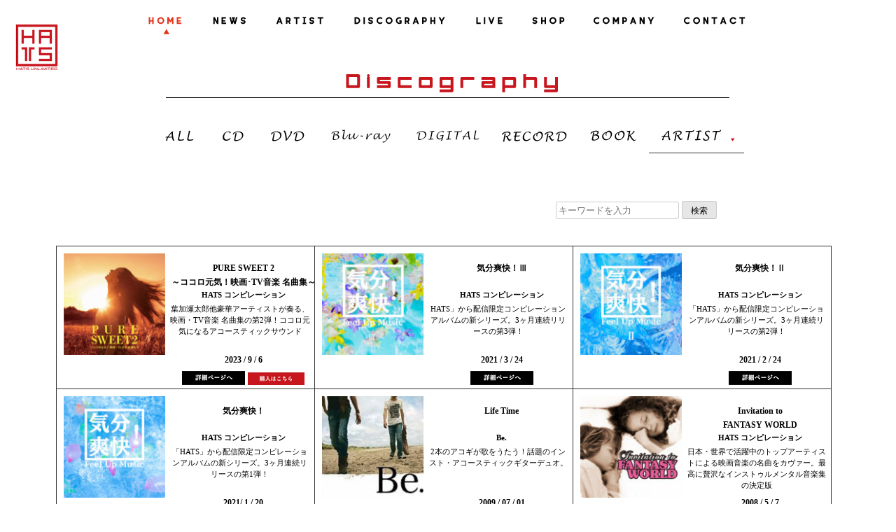

--- FILE ---
content_type: text/html; charset=UTF-8
request_url: https://hats.jp/discography/?disco_cat=be
body_size: 14841
content:
<!doctype html>
<html lang="ja">
<head>
  <meta charset="UTF-8">
  <meta name="viewport" content="width=device-width,initial-scale=1.0,minimum-scale=1.0">

  <meta name="description" content="2002年10月に葉加瀬太郎が「音楽総監督」として主催し設立したレーベル" />
  <meta name="keywords" content="HATS,Hats,hats,ハッツ,HATS UNLIMITED,ハッツ・アンリテッド,葉加瀬太郎,柏木広樹,古澤巖,Taro Hakase,Hiroki kashiwagi,Iwao Furusawa,西村由紀江,高嶋ちさ子,クライズラー＆カンパニー,羽毛田丈史,野呂一生,CASIOPEA,ウェイウェイ・ウー,KRYZLER&COMPANY,Dreams" />

  <link rel="profile" href="https://gmpg.org/xfn/11">
  <link rel="pingback" href="https://hats.jp/xmlrpc.php">

<link rel="shortcut icon" href="https://hats.jp/wp-content/themes/mf2/img/favicons/favicon.ico" type="image/vnd.microsoft.icon">
<link rel="icon" href="https://hats.jp/wp-content/themes/mf2/img/favicons/favicon.ico" type="image/vnd.microsoft.icon">


	<title>HATS(ハッツ)オフィシャルウェブサイト</title>
<meta name='robots' content='max-image-preview:large' />
<link rel="alternate" type="application/rss+xml" title="HATS(ハッツ)オフィシャルウェブサイト &raquo; フィード" href="https://hats.jp/feed/" />
<link rel="alternate" type="application/rss+xml" title="HATS(ハッツ)オフィシャルウェブサイト &raquo; コメントフィード" href="https://hats.jp/comments/feed/" />
<link rel="alternate" type="application/rss+xml" title="HATS(ハッツ)オフィシャルウェブサイト &raquo; DISCOGRAPHY フィード" href="https://hats.jp/discography/feed/" />
<script type="text/javascript">
window._wpemojiSettings = {"baseUrl":"https:\/\/s.w.org\/images\/core\/emoji\/14.0.0\/72x72\/","ext":".png","svgUrl":"https:\/\/s.w.org\/images\/core\/emoji\/14.0.0\/svg\/","svgExt":".svg","source":{"concatemoji":"https:\/\/hats.jp\/wp-includes\/js\/wp-emoji-release.min.js?ver=6.2.8"}};
/*! This file is auto-generated */
!function(e,a,t){var n,r,o,i=a.createElement("canvas"),p=i.getContext&&i.getContext("2d");function s(e,t){p.clearRect(0,0,i.width,i.height),p.fillText(e,0,0);e=i.toDataURL();return p.clearRect(0,0,i.width,i.height),p.fillText(t,0,0),e===i.toDataURL()}function c(e){var t=a.createElement("script");t.src=e,t.defer=t.type="text/javascript",a.getElementsByTagName("head")[0].appendChild(t)}for(o=Array("flag","emoji"),t.supports={everything:!0,everythingExceptFlag:!0},r=0;r<o.length;r++)t.supports[o[r]]=function(e){if(p&&p.fillText)switch(p.textBaseline="top",p.font="600 32px Arial",e){case"flag":return s("\ud83c\udff3\ufe0f\u200d\u26a7\ufe0f","\ud83c\udff3\ufe0f\u200b\u26a7\ufe0f")?!1:!s("\ud83c\uddfa\ud83c\uddf3","\ud83c\uddfa\u200b\ud83c\uddf3")&&!s("\ud83c\udff4\udb40\udc67\udb40\udc62\udb40\udc65\udb40\udc6e\udb40\udc67\udb40\udc7f","\ud83c\udff4\u200b\udb40\udc67\u200b\udb40\udc62\u200b\udb40\udc65\u200b\udb40\udc6e\u200b\udb40\udc67\u200b\udb40\udc7f");case"emoji":return!s("\ud83e\udef1\ud83c\udffb\u200d\ud83e\udef2\ud83c\udfff","\ud83e\udef1\ud83c\udffb\u200b\ud83e\udef2\ud83c\udfff")}return!1}(o[r]),t.supports.everything=t.supports.everything&&t.supports[o[r]],"flag"!==o[r]&&(t.supports.everythingExceptFlag=t.supports.everythingExceptFlag&&t.supports[o[r]]);t.supports.everythingExceptFlag=t.supports.everythingExceptFlag&&!t.supports.flag,t.DOMReady=!1,t.readyCallback=function(){t.DOMReady=!0},t.supports.everything||(n=function(){t.readyCallback()},a.addEventListener?(a.addEventListener("DOMContentLoaded",n,!1),e.addEventListener("load",n,!1)):(e.attachEvent("onload",n),a.attachEvent("onreadystatechange",function(){"complete"===a.readyState&&t.readyCallback()})),(e=t.source||{}).concatemoji?c(e.concatemoji):e.wpemoji&&e.twemoji&&(c(e.twemoji),c(e.wpemoji)))}(window,document,window._wpemojiSettings);
</script>
<style type="text/css">
img.wp-smiley,
img.emoji {
	display: inline !important;
	border: none !important;
	box-shadow: none !important;
	height: 1em !important;
	width: 1em !important;
	margin: 0 0.07em !important;
	vertical-align: -0.1em !important;
	background: none !important;
	padding: 0 !important;
}
</style>
	<link rel='stylesheet' id='wp-block-library-css' href='https://hats.jp/wp-includes/css/dist/block-library/style.min.css?ver=1724832376' type='text/css' media='all' />
<link rel='stylesheet' id='classic-theme-styles-css' href='https://hats.jp/wp-includes/css/classic-themes.min.css?ver=1724832376' type='text/css' media='all' />
<style id='global-styles-inline-css' type='text/css'>
body{--wp--preset--color--black: #000000;--wp--preset--color--cyan-bluish-gray: #abb8c3;--wp--preset--color--white: #ffffff;--wp--preset--color--pale-pink: #f78da7;--wp--preset--color--vivid-red: #cf2e2e;--wp--preset--color--luminous-vivid-orange: #ff6900;--wp--preset--color--luminous-vivid-amber: #fcb900;--wp--preset--color--light-green-cyan: #7bdcb5;--wp--preset--color--vivid-green-cyan: #00d084;--wp--preset--color--pale-cyan-blue: #8ed1fc;--wp--preset--color--vivid-cyan-blue: #0693e3;--wp--preset--color--vivid-purple: #9b51e0;--wp--preset--gradient--vivid-cyan-blue-to-vivid-purple: linear-gradient(135deg,rgba(6,147,227,1) 0%,rgb(155,81,224) 100%);--wp--preset--gradient--light-green-cyan-to-vivid-green-cyan: linear-gradient(135deg,rgb(122,220,180) 0%,rgb(0,208,130) 100%);--wp--preset--gradient--luminous-vivid-amber-to-luminous-vivid-orange: linear-gradient(135deg,rgba(252,185,0,1) 0%,rgba(255,105,0,1) 100%);--wp--preset--gradient--luminous-vivid-orange-to-vivid-red: linear-gradient(135deg,rgba(255,105,0,1) 0%,rgb(207,46,46) 100%);--wp--preset--gradient--very-light-gray-to-cyan-bluish-gray: linear-gradient(135deg,rgb(238,238,238) 0%,rgb(169,184,195) 100%);--wp--preset--gradient--cool-to-warm-spectrum: linear-gradient(135deg,rgb(74,234,220) 0%,rgb(151,120,209) 20%,rgb(207,42,186) 40%,rgb(238,44,130) 60%,rgb(251,105,98) 80%,rgb(254,248,76) 100%);--wp--preset--gradient--blush-light-purple: linear-gradient(135deg,rgb(255,206,236) 0%,rgb(152,150,240) 100%);--wp--preset--gradient--blush-bordeaux: linear-gradient(135deg,rgb(254,205,165) 0%,rgb(254,45,45) 50%,rgb(107,0,62) 100%);--wp--preset--gradient--luminous-dusk: linear-gradient(135deg,rgb(255,203,112) 0%,rgb(199,81,192) 50%,rgb(65,88,208) 100%);--wp--preset--gradient--pale-ocean: linear-gradient(135deg,rgb(255,245,203) 0%,rgb(182,227,212) 50%,rgb(51,167,181) 100%);--wp--preset--gradient--electric-grass: linear-gradient(135deg,rgb(202,248,128) 0%,rgb(113,206,126) 100%);--wp--preset--gradient--midnight: linear-gradient(135deg,rgb(2,3,129) 0%,rgb(40,116,252) 100%);--wp--preset--duotone--dark-grayscale: url('#wp-duotone-dark-grayscale');--wp--preset--duotone--grayscale: url('#wp-duotone-grayscale');--wp--preset--duotone--purple-yellow: url('#wp-duotone-purple-yellow');--wp--preset--duotone--blue-red: url('#wp-duotone-blue-red');--wp--preset--duotone--midnight: url('#wp-duotone-midnight');--wp--preset--duotone--magenta-yellow: url('#wp-duotone-magenta-yellow');--wp--preset--duotone--purple-green: url('#wp-duotone-purple-green');--wp--preset--duotone--blue-orange: url('#wp-duotone-blue-orange');--wp--preset--font-size--small: 13px;--wp--preset--font-size--medium: 20px;--wp--preset--font-size--large: 36px;--wp--preset--font-size--x-large: 42px;--wp--preset--spacing--20: 0.44rem;--wp--preset--spacing--30: 0.67rem;--wp--preset--spacing--40: 1rem;--wp--preset--spacing--50: 1.5rem;--wp--preset--spacing--60: 2.25rem;--wp--preset--spacing--70: 3.38rem;--wp--preset--spacing--80: 5.06rem;--wp--preset--shadow--natural: 6px 6px 9px rgba(0, 0, 0, 0.2);--wp--preset--shadow--deep: 12px 12px 50px rgba(0, 0, 0, 0.4);--wp--preset--shadow--sharp: 6px 6px 0px rgba(0, 0, 0, 0.2);--wp--preset--shadow--outlined: 6px 6px 0px -3px rgba(255, 255, 255, 1), 6px 6px rgba(0, 0, 0, 1);--wp--preset--shadow--crisp: 6px 6px 0px rgba(0, 0, 0, 1);}:where(.is-layout-flex){gap: 0.5em;}body .is-layout-flow > .alignleft{float: left;margin-inline-start: 0;margin-inline-end: 2em;}body .is-layout-flow > .alignright{float: right;margin-inline-start: 2em;margin-inline-end: 0;}body .is-layout-flow > .aligncenter{margin-left: auto !important;margin-right: auto !important;}body .is-layout-constrained > .alignleft{float: left;margin-inline-start: 0;margin-inline-end: 2em;}body .is-layout-constrained > .alignright{float: right;margin-inline-start: 2em;margin-inline-end: 0;}body .is-layout-constrained > .aligncenter{margin-left: auto !important;margin-right: auto !important;}body .is-layout-constrained > :where(:not(.alignleft):not(.alignright):not(.alignfull)){max-width: var(--wp--style--global--content-size);margin-left: auto !important;margin-right: auto !important;}body .is-layout-constrained > .alignwide{max-width: var(--wp--style--global--wide-size);}body .is-layout-flex{display: flex;}body .is-layout-flex{flex-wrap: wrap;align-items: center;}body .is-layout-flex > *{margin: 0;}:where(.wp-block-columns.is-layout-flex){gap: 2em;}.has-black-color{color: var(--wp--preset--color--black) !important;}.has-cyan-bluish-gray-color{color: var(--wp--preset--color--cyan-bluish-gray) !important;}.has-white-color{color: var(--wp--preset--color--white) !important;}.has-pale-pink-color{color: var(--wp--preset--color--pale-pink) !important;}.has-vivid-red-color{color: var(--wp--preset--color--vivid-red) !important;}.has-luminous-vivid-orange-color{color: var(--wp--preset--color--luminous-vivid-orange) !important;}.has-luminous-vivid-amber-color{color: var(--wp--preset--color--luminous-vivid-amber) !important;}.has-light-green-cyan-color{color: var(--wp--preset--color--light-green-cyan) !important;}.has-vivid-green-cyan-color{color: var(--wp--preset--color--vivid-green-cyan) !important;}.has-pale-cyan-blue-color{color: var(--wp--preset--color--pale-cyan-blue) !important;}.has-vivid-cyan-blue-color{color: var(--wp--preset--color--vivid-cyan-blue) !important;}.has-vivid-purple-color{color: var(--wp--preset--color--vivid-purple) !important;}.has-black-background-color{background-color: var(--wp--preset--color--black) !important;}.has-cyan-bluish-gray-background-color{background-color: var(--wp--preset--color--cyan-bluish-gray) !important;}.has-white-background-color{background-color: var(--wp--preset--color--white) !important;}.has-pale-pink-background-color{background-color: var(--wp--preset--color--pale-pink) !important;}.has-vivid-red-background-color{background-color: var(--wp--preset--color--vivid-red) !important;}.has-luminous-vivid-orange-background-color{background-color: var(--wp--preset--color--luminous-vivid-orange) !important;}.has-luminous-vivid-amber-background-color{background-color: var(--wp--preset--color--luminous-vivid-amber) !important;}.has-light-green-cyan-background-color{background-color: var(--wp--preset--color--light-green-cyan) !important;}.has-vivid-green-cyan-background-color{background-color: var(--wp--preset--color--vivid-green-cyan) !important;}.has-pale-cyan-blue-background-color{background-color: var(--wp--preset--color--pale-cyan-blue) !important;}.has-vivid-cyan-blue-background-color{background-color: var(--wp--preset--color--vivid-cyan-blue) !important;}.has-vivid-purple-background-color{background-color: var(--wp--preset--color--vivid-purple) !important;}.has-black-border-color{border-color: var(--wp--preset--color--black) !important;}.has-cyan-bluish-gray-border-color{border-color: var(--wp--preset--color--cyan-bluish-gray) !important;}.has-white-border-color{border-color: var(--wp--preset--color--white) !important;}.has-pale-pink-border-color{border-color: var(--wp--preset--color--pale-pink) !important;}.has-vivid-red-border-color{border-color: var(--wp--preset--color--vivid-red) !important;}.has-luminous-vivid-orange-border-color{border-color: var(--wp--preset--color--luminous-vivid-orange) !important;}.has-luminous-vivid-amber-border-color{border-color: var(--wp--preset--color--luminous-vivid-amber) !important;}.has-light-green-cyan-border-color{border-color: var(--wp--preset--color--light-green-cyan) !important;}.has-vivid-green-cyan-border-color{border-color: var(--wp--preset--color--vivid-green-cyan) !important;}.has-pale-cyan-blue-border-color{border-color: var(--wp--preset--color--pale-cyan-blue) !important;}.has-vivid-cyan-blue-border-color{border-color: var(--wp--preset--color--vivid-cyan-blue) !important;}.has-vivid-purple-border-color{border-color: var(--wp--preset--color--vivid-purple) !important;}.has-vivid-cyan-blue-to-vivid-purple-gradient-background{background: var(--wp--preset--gradient--vivid-cyan-blue-to-vivid-purple) !important;}.has-light-green-cyan-to-vivid-green-cyan-gradient-background{background: var(--wp--preset--gradient--light-green-cyan-to-vivid-green-cyan) !important;}.has-luminous-vivid-amber-to-luminous-vivid-orange-gradient-background{background: var(--wp--preset--gradient--luminous-vivid-amber-to-luminous-vivid-orange) !important;}.has-luminous-vivid-orange-to-vivid-red-gradient-background{background: var(--wp--preset--gradient--luminous-vivid-orange-to-vivid-red) !important;}.has-very-light-gray-to-cyan-bluish-gray-gradient-background{background: var(--wp--preset--gradient--very-light-gray-to-cyan-bluish-gray) !important;}.has-cool-to-warm-spectrum-gradient-background{background: var(--wp--preset--gradient--cool-to-warm-spectrum) !important;}.has-blush-light-purple-gradient-background{background: var(--wp--preset--gradient--blush-light-purple) !important;}.has-blush-bordeaux-gradient-background{background: var(--wp--preset--gradient--blush-bordeaux) !important;}.has-luminous-dusk-gradient-background{background: var(--wp--preset--gradient--luminous-dusk) !important;}.has-pale-ocean-gradient-background{background: var(--wp--preset--gradient--pale-ocean) !important;}.has-electric-grass-gradient-background{background: var(--wp--preset--gradient--electric-grass) !important;}.has-midnight-gradient-background{background: var(--wp--preset--gradient--midnight) !important;}.has-small-font-size{font-size: var(--wp--preset--font-size--small) !important;}.has-medium-font-size{font-size: var(--wp--preset--font-size--medium) !important;}.has-large-font-size{font-size: var(--wp--preset--font-size--large) !important;}.has-x-large-font-size{font-size: var(--wp--preset--font-size--x-large) !important;}
.wp-block-navigation a:where(:not(.wp-element-button)){color: inherit;}
:where(.wp-block-columns.is-layout-flex){gap: 2em;}
.wp-block-pullquote{font-size: 1.5em;line-height: 1.6;}
</style>
<link rel='stylesheet' id='contact-form-7-css' href='https://hats.jp/wp-content/plugins/contact-form-7/includes/css/styles.css?ver=5.8.7' type='text/css' media='all' />
<link rel='stylesheet' id='contact-form-7-confirm-css' href='https://hats.jp/wp-content/plugins/contact-form-7-add-confirm/includes/css/styles.css?ver=5.1' type='text/css' media='all' />
<link rel='stylesheet' id='megamenu-css' href='https://hats.jp/wp-content/uploads/maxmegamenu/style.css?ver=70a1c6' type='text/css' media='all' />
<link rel='stylesheet' id='dashicons-css' href='https://hats.jp/wp-includes/css/dashicons.min.css?ver=1724832376' type='text/css' media='all' />
<link rel='stylesheet' id='mf2-style-css' href='https://hats.jp/wp-content/themes/mf2/style.css?ver=1724832376' type='text/css' media='all' />
<link rel='stylesheet' id='fancybox-css' href='https://hats.jp/wp-content/plugins/easy-fancybox/fancybox/1.5.4/jquery.fancybox.min.css?ver=1724832376' type='text/css' media='screen' />
<link rel='stylesheet' id='wp-pagenavi-css' href='https://hats.jp/wp-content/plugins/wp-pagenavi/pagenavi-css.css?ver=2.70' type='text/css' media='all' />
<!--n2css--><!--n2js--><script type='text/javascript' src='https://hats.jp/wp-includes/js/jquery/jquery.min.js?ver=3.6.4' id='jquery-core-js'></script>
<script type='text/javascript' src='https://hats.jp/wp-includes/js/jquery/jquery-migrate.min.js?ver=3.4.0' id='jquery-migrate-js'></script>
<script type='text/javascript' src='https://hats.jp/wp-includes/js/tinymce/tinymce.min.js?ver=49110-20201110' id='wp-tinymce-root-js'></script>
<script type='text/javascript' src='https://hats.jp/wp-includes/js/tinymce/plugins/compat3x/plugin.min.js?ver=49110-20201110' id='wp-tinymce-js'></script>
<link rel="https://api.w.org/" href="https://hats.jp/wp-json/" /><link rel="EditURI" type="application/rsd+xml" title="RSD" href="https://hats.jp/xmlrpc.php?rsd" />
<link rel="wlwmanifest" type="application/wlwmanifest+xml" href="https://hats.jp/wp-includes/wlwmanifest.xml" />
<meta name="generator" content="WordPress 6.2.8" />
<script type='text/javascript' src='https://hats.jp/wp-content/plugins/wp-starry/js/wp-starry-base.js'></script>
<link rel='stylesheet' type='text/css' href='https://hats.jp/wp-content/plugins/wp-starry/css/wp-starry-base.css'>
<script type='text/javascript' src='https://hats.jp/wp-content/plugins/wp-starry/js/wp-starry-ec.js'></script>
<link rel='stylesheet' type='text/css' href='https://hats.jp/wp-content/plugins/wp-starry/css/wp-starry-ec.css'>
<link rel='stylesheet' type='text/css' href='https://hats.jp/wp-content/plugins/wp-starry/css/wp-starry.css'>
<script type="text/javascript" src="https://static.mul-pay.jp/ext/js/token.js"></script>
<script src="https://www.google.com/recaptcha/enterprise.js" data-callback="clearcall" data-sitekey=6LfNX1YqAAAAAN5-ijgSGeBuJwk9h2KH1Egf9Td4></script>
<style type="text/css">.recentcomments a{display:inline !important;padding:0 !important;margin:0 !important;}</style>		<style type="text/css">
					.site-title,
			.site-description {
				position: absolute;
				clip: rect(1px, 1px, 1px, 1px);
			}
				</style>
		<link rel="icon" href="https://hats.jp/wp-content/uploads/2019/10/cropped-logo-32x32.png" sizes="32x32" />
<link rel="icon" href="https://hats.jp/wp-content/uploads/2019/10/cropped-logo-192x192.png" sizes="192x192" />
<link rel="apple-touch-icon" href="https://hats.jp/wp-content/uploads/2019/10/cropped-logo-180x180.png" />
<meta name="msapplication-TileImage" content="https://hats.jp/wp-content/uploads/2019/10/cropped-logo-270x270.png" />
		<style type="text/css" id="wp-custom-css">
			/* ボタン修正 */
button#btn.stry-ec02-item-button{
	z-index:1000;
}

/* HP・システムお問い合わせフォーム */
.stry-support01-memberinfo {display: none;}
.stry-support01-domaininfo {margin-bottom: 30px;}

/* STARRY 背景色変更対応等 */

.stry-colorswitch-box, tr.stry-tableodd, td.stry-colorswitch-column, table.stry-colorswitch-table tr {background-color: transparent !important;}

table.stry-colorswitch-table td, table.stry-member01-maintable td  {border: 1px solid white;}

body, button, input, select, textarea {color: black;}

pre.entry_rule {background-color: transparent;}

.stry-entry01-serviceblock {display: none;}

.stry-ec02-item-block02, .stry-ec01-item, .stry-ec01-category, .stry-ec03-table-unitprice, .stry-ec03-table-ammount, .stry-ec03-table-subtotal {background-color: transparent;}

.stry-ec03-table-itemdelete {background-color: #eee;}

table.stry-ec03-table td {border: 1px solid white;}

/* ボタン */
a.cp_btn {
	position: relative;
	display: block;
	width: 160px;
	padding: 0.8em;
	text-align: center;
	text-decoration: none;
	color: #FFF;
	background: #26C6DA;
	border-bottom: 2px solid #00838F;
	border-radius: 4px;
	box-shadow: inset 0 2px 0 rgba(255,255,255,0.2), 0 2px 2px rgba(0, 0, 0, 0.19);
}
a.cp_btn:active {
	border-bottom: 2px solid #26C6DA;
	box-shadow: 0 0 2px rgba(0, 0, 0, 0.30);
}
/* 購入はこちらボタンCSS */
.btn-square-little-rich {
  position: relative;
  display: inline-block;
  padding: 0.25em 0.5em;
  text-decoration: none;
  color: #ffffff;
  background: #ff000b;/*色*/
  border: solid 1px #ff000b;/*線色*/
  border-radius: 4px;
  box-shadow: inset 0 1px 0 rgba(255,255,255,0.2);
  text-shadow: 0 1px 0 rgba(0,0,0,0.2);
}
.btn-square-little-rich:active {
  /*押したとき*/
  border: solid 1px #03A9F4;
  box-shadow: none;
  text-shadow: none;
}

/* END */		</style>
		<style type="text/css">/** Mega Menu CSS: fs **/</style>

<link href="//netdna.bootstrapcdn.com/font-awesome/4.6.3/css/font-awesome.min.css" rel="stylesheet">
<link rel="stylesheet" href="https://use.fontawesome.com/releases/v5.0.12/css/all.css" integrity="sha384-G0fIWCsCzJIMAVNQPfjH08cyYaUtMwjJwqiRKxxE/rx96Uroj1BtIQ6MLJuheaO9" crossorigin="anonymous">
    
<script defer src="https://use.fontawesome.com/releases/v5.8.1/js/all.js" integrity="sha384-g5uSoOSBd7KkhAMlnQILrecXvzst9TdC09/VM+pjDTCM+1il8RHz5fKANTFFb+gQ" crossorigin="anonymous"></script>    
    
<link rel="stylesheet" href="https://hats.jp/wp-content/themes/mf2/css/jquery.mCustomScrollbar.css" />
<link href="https://hats.jp/wp-content/themes/mf2/css/add_style.css?20260125123940" rel="stylesheet">

<script src="https://ajax.googleapis.com/ajax/libs/jquery/3.4.1/jquery.min.js"></script>
    
<script src="//cdnjs.cloudflare.com/ajax/libs/jquery-easing/1.3/jquery.easing.min.js"></script>
<script src="https://hats.jp/wp-content/themes/mf2/js/jquery.mCustomScrollbar.concat.min.js"></script>
<script src="https://hats.jp/wp-content/themes/mf2/js/page-top.js"></script>

<script>
    (function($){
        $(window).on("load",function(){
            $(".artist-content-box").mCustomScrollbar({
    theme:"my-theme"
});
        });
    })(jQuery);

</script>

</head>

<body data-rsssl=1 class="archive post-type-archive post-type-archive-discography mega-menu-menu-2 mega-menu-menu-5 mega-menu-menu-6 mega-menu-menu-8 mega-menu-menu-7 hfeed">

<!-- facebook -->
<div id="fb-root"></div>
<script>(function(d, s, id) {
  var js, fjs = d.getElementsByTagName(s)[0];
  if (d.getElementById(id)) return;
  js = d.createElement(s); js.id = id;
  js.src = "//connect.facebook.net/ja_JP/sdk.js#xfbml=1&version=v2.9";
  fjs.parentNode.insertBefore(js, fjs);
}(document, 'script', 'facebook-jssdk'));</script>

<!-- //facebook -->

<!-- twitter -->
<script>
window.twttr=(function(d,s,id){var js,fjs=d.getElementsByTagName(s)[0],t=window.twttr||{};if(d.getElementById(id))return;js=d.createElement(s);js.id=id;js.src="https://platform.twitter.com/widgets.js";fjs.parentNode.insertBefore(js,fjs);t._e=[];t.ready=function(f){t._e.push(f);};return t;}(document,"script","twitter-wjs"));
</script>
<!-- //twitter -->

<div id="page" class="site">

	<header id="masthead" class="site-header">

    
<style type="text/css">
<!--

.prisna-gwt-align-left {
	text-align: left !important;
}
.prisna-gwt-align-right {
	text-align: right !important;
}



body {
	top: 0 !important;
}
.goog-te-banner-frame {
	display: none !important;
	visibility: hidden !important;
}

#goog-gt-tt,
.goog-tooltip,
.goog-tooltip:hover {
	display: none !important;
}
.goog-text-highlight {
	background-color: transparent !important;
	border: none !important;
	box-shadow: none !important;
}
.translated-rtl font,
.translated-ltr font {
	background-color: transparent !important;
	box-shadow: none !important;
	box-sizing: border-box !important;
	-webkit-box-sizing: border-box !important;
	-moz-box-sizing: border-box !important;
}

-->
</style>



<div id="google_translate_element" class="prisna-gwt-align-right"></div>
<script type="text/javascript">
/*<![CDATA[*/
function initializeGoogleTranslateElement() {
	new google.translate.TranslateElement({
		pageLanguage: "ja",
		layout: google.translate.TranslateElement.InlineLayout.SIMPLE,
		includedLanguages: "zh-CN,zh-TW,nl,en,fr,de,hi,id,it,ja,ko,pt,es,th"
	}, "google_translate_element");
}
/*]]>*/
</script>
<script type="text/javascript" src="//translate.google.com/translate_a/element.js?cb=initializeGoogleTranslateElement"></script>
        <a href="/"><img class="head_logo" src="https://hats.jp/wp-content/themes/mf2/img/logo.png" width="65px" height="70px" /></a>

		<nav id="site-navigation" class="main-navigation">
			<button class="menu-toggle" aria-controls="primary-menu" aria-expanded="false"><i class="fas fa-bars"></i></button>
			<div class="menu-menu-1-container"><ul id="primary-menu" class="menu"><li id="menu-item-1548" class="menu-item menu-item-type-custom menu-item-object-custom menu-item-1548"><a href="/"><img src="/wp-content/themes/mf2/img/menu/menu01.png" width="62px" height="40px" alt="HOME"/></a></li>
<li id="menu-item-50" class="menu_img menu-item menu-item-type-post_type_archive menu-item-object-news menu-item-50"><a href="https://hats.jp/news/"><img src="/wp-content/themes/mf2/img/menu/menu02.png" width="60px" height="30px" alt="NEWS"/></a></li>
<li id="menu-item-1765" class="menu-item menu-item-type-custom menu-item-object-custom menu-item-1765"><a href="/artist/"><img src="/wp-content/themes/mf2/img/menu/menu03.png" width="81px" height="30px" alt="ARTIST"/></a></li>
<li id="menu-item-1702" class="menu-item menu-item-type-custom menu-item-object-custom menu-item-1702"><a href="/discography_top/"><img src="/wp-content/themes/mf2/img/menu/menu04.png" width="146px" height="30px" alt="DISCOGRAPHY"/></a></li>
<li id="menu-item-1699" class="menu-item menu-item-type-custom menu-item-object-custom menu-item-1699"><a href="/live/"><img src="/wp-content/themes/mf2/img/menu/menu05.png" width="51px" height="30px" alt="LIVE"/></a></li>
<li id="menu-item-1623" class="menu-item menu-item-type-custom menu-item-object-custom menu-item-1623"><a href="/shop/"><img src="/wp-content/themes/mf2/img/menu/menu06.png" width="57px" height="30px" alt="SHOP"/></a></li>
<li id="menu-item-29" class="menu_img menu-item menu-item-type-post_type menu-item-object-page menu-item-29"><a href="https://hats.jp/company/"><img src="/wp-content/themes/mf2/img/menu/menu07.png" width="98px" height="30px" alt="CONPANY"/></a></li>
<li id="menu-item-2468" class="menu-item menu-item-type-post_type menu-item-object-page menu-item-2468"><a href="https://hats.jp/main01/support01/"><img src="/wp-content/themes/mf2/img/menu/menu08.png" width="102px" height="30px" alt="CONTACT"/></a></li>
</ul></div>		</nav><!-- #site-navigation -->

	</header><!-- #masthead -->

  <!-- #site-navigation -->

	<div id="content" class="site-content">


<div id="wrapper">

<section class="mainbox">
    <div class="container2">
    <div class="row">
    <div class="col-md-12 col-xs-12">
        
    <h2 id="top_title"><img class="page_title" src="/wp-content/themes/mf2/img/title/discography.png" width="810px" height="40px" /></h2>
    
<!-- ナビ -->
        <nav id="site-navigation" class="main-navigation2">
        <div id="mega-menu-wrap-menu-2" class="mega-menu-wrap"><div class="mega-menu-toggle"><div class="mega-toggle-blocks-left"><div class='mega-toggle-block mega-menu-toggle-block mega-toggle-block-1' id='mega-toggle-block-1' tabindex='0'><span class='mega-toggle-label' role='button' aria-expanded='false'><span class='mega-toggle-label-closed'>MENU</span><span class='mega-toggle-label-open'>MENU</span></span></div></div><div class="mega-toggle-blocks-center"></div><div class="mega-toggle-blocks-right"></div></div><ul id="mega-menu-menu-2" class="mega-menu max-mega-menu mega-menu-horizontal mega-no-js" data-event="hover_intent" data-effect="fade_up" data-effect-speed="200" data-effect-mobile="disabled" data-effect-speed-mobile="0" data-mobile-force-width="false" data-second-click="go" data-document-click="collapse" data-vertical-behaviour="standard" data-breakpoint="480" data-unbind="true" data-mobile-state="collapse_all" data-mobile-direction="vertical" data-hover-intent-timeout="300" data-hover-intent-interval="100"><li class="mega-menu__mega mega-menu-item mega-menu-item-type-custom mega-menu-item-object-custom mega-menu-megamenu mega-align-bottom-left mega-menu-megamenu mega-menu-item-1760 menu__mega" id="mega-menu-item-1760"><a class="mega-menu-link" href="/discography/" tabindex="0"><img src="/wp-content/themes/mf2/img/title/disc_all.png" width="60px" height="30px" alt="ALL"/></a></li><li class="mega-menu__mega mega-menu-item mega-menu-item-type-custom mega-menu-item-object-custom mega-align-bottom-left mega-menu-flyout mega-menu-item-1757 menu__mega" id="mega-menu-item-1757"><a class="mega-menu-link" href="/discography/?disco_cat=cd" tabindex="0"><img src="/wp-content/themes/mf2/img/title/disc_cd.png" width="52px" height="30px" alt="CD"/></a></li><li class="mega-menu__mega mega-menu-item mega-menu-item-type-custom mega-menu-item-object-custom mega-align-bottom-left mega-menu-flyout mega-menu-item-1758 menu__mega" id="mega-menu-item-1758"><a class="mega-menu-link" href="/discography/?disco_cat=dvd" tabindex="0"><img src="/wp-content/themes/mf2/img/title/disc_dvd.png" width="65px" height="30px" alt="DVD"/></a></li><li class="mega-menu-item mega-menu-item-type-custom mega-menu-item-object-custom mega-align-bottom-left mega-menu-flyout mega-menu-item-3172" id="mega-menu-item-3172"><a class="mega-menu-link" href="/discography/?disco_cat=bd" tabindex="0"><img src="/wp-content/themes/mf2/img/title/disc_blu-ray.jpg" width="102px" height="30px" alt="BLU-RAY"/></a></li><li class="mega-menu-item mega-menu-item-type-custom mega-menu-item-object-custom mega-align-bottom-left mega-menu-flyout mega-menu-item-2725" id="mega-menu-item-2725"><a class="mega-menu-link" href="/discography/?disco_cat=digital" tabindex="0"><img src="/wp-content/themes/mf2/img/title/disc_digital.jpg" width="102px" height="30px" alt="DIGITAL"/></a></li><li class="mega-menu-item mega-menu-item-type-custom mega-menu-item-object-custom mega-align-bottom-left mega-menu-flyout mega-menu-item-8446" id="mega-menu-item-8446"><a class="mega-menu-link" href="/discography/?disco_cat=record" tabindex="0"><img src="/wp-content/themes/mf2/img/title/shop_record.png" width="auto" height="30px" alt="RECORD"/></a></li><li class="mega-menu-item mega-menu-item-type-custom mega-menu-item-object-custom mega-align-bottom-left mega-menu-flyout mega-menu-item-7736" id="mega-menu-item-7736"><a class="mega-menu-link" href="/discography/?disco_cat=book" tabindex="0"><img src="/wp-content/themes/mf2/img/title/disc_book.png" width="auto" height="auto" alt="BOOK"/></a></li><li class="mega-menu__megainit-bottom mega-menu-item mega-menu-item-type-custom mega-menu-item-object-custom mega-current-menu-ancestor mega-current-menu-parent mega-menu-item-has-children mega-menu-megamenu mega-align-bottom-left mega-menu-megamenu mega-menu-item-1825 menu__megainit-bottom" id="mega-menu-item-1825"><a class="mega-menu-link" href="#" aria-expanded="false" tabindex="0"><img src="/wp-content/themes/mf2/img/title/disc_artist.png" width="96px" height="30px" alt="ARTIST"/><span class="mega-indicator" aria-hidden="true"></span></a>
<ul class="mega-sub-menu">
<li class="mega-menu__second-level mega-init-bottom mega-menu-item mega-menu-item-type-custom mega-menu-item-object-custom mega-menu-column-standard mega-menu-columns-6-of-6 mega-menu-item-1851 menu__second-level init-bottom" style="--columns:6; --span:6" id="mega-menu-item-1851"><a class="mega-menu-link" href="#"><img src="/wp-content/themes/mf2/img/menu/submenu_a.png" width="55px" height="55px" alt="ア"/></a></li><li class="mega-menu__third-level mega-menu-item mega-menu-item-type-custom mega-menu-item-object-custom mega-menu-column-standard mega-menu-columns-2-of-6 mega-menu-clear mega-menu-item-1861 menu__third-level" style="--columns:6; --span:2" id="mega-menu-item-1861"><a class="mega-menu-link" href="/discography/?disco_cat=amauryvassili">AMAURY VASSILI</a></li><li class="mega-menu__third-level mega-menu-item mega-menu-item-type-custom mega-menu-item-object-custom mega-menu-column-standard mega-menu-columns-2-of-6 mega-menu-item-1863 menu__third-level" style="--columns:6; --span:2" id="mega-menu-item-1863"><a class="mega-menu-link" href="/discography/?disco_cat=isseinoroinspirits">ISSEI NORO INSPIRITS（野呂一生）</a></li><li class="mega-menu__third-level mega-menu-item mega-menu-item-type-custom mega-menu-item-object-custom mega-menu-column-standard mega-menu-columns-2-of-6 mega-menu-item-1888 menu__third-level" style="--columns:6; --span:2" id="mega-menu-item-1888"><a class="mega-menu-link" href="/discography/?disco_cat=violinsummit">Violin Summit</a></li><li class="mega-menu__third-level mega-menu-item mega-menu-item-type-custom mega-menu-item-object-custom mega-menu-column-standard mega-menu-columns-2-of-6 mega-menu-clear mega-menu-item-1874 menu__third-level" style="--columns:6; --span:2" id="mega-menu-item-1874"><a class="mega-menu-link" href="/discography/?disco_cat=theviolinbrothers">THE VIOLIN BROTHERS</a></li><li class="mega-menu-item mega-menu-item-type-custom mega-menu-item-object-custom mega-menu-column-standard mega-menu-columns-2-of-6 mega-menu-item-2692" style="--columns:6; --span:2" id="mega-menu-item-2692"><a class="mega-menu-link" href="/discography/?disco_cat=woli">Women’s Liberation</a></li><li class="mega-menu__third-level mega-menu-item mega-menu-item-type-custom mega-menu-item-object-custom mega-menu-column-standard mega-menu-columns-2-of-6 mega-menu-item-1864 menu__third-level" style="--columns:6; --span:2" id="mega-menu-item-1864"><a class="mega-menu-link" href="/discography/?disco_cat=weiweiwuu">ウェイウェイ・ウー</a></li><li class="mega-menu-item mega-menu-item-type-custom mega-menu-item-object-custom mega-menu-column-standard mega-menu-columns-2-of-6 mega-menu-clear mega-menu-item-7399" style="--columns:6; --span:2" id="mega-menu-item-7399"><a class="mega-menu-link" href="/discography/?disco_cat=nhandk">NH&K TRIO</a></li><li class="mega-menu-item mega-menu-item-type-custom mega-menu-item-object-custom mega-menu-column-standard mega-menu-columns-2-of-6 mega-menu-item-2687" style="--columns:6; --span:2" id="mega-menu-item-2687"><a class="mega-menu-link" href="/discography/?disco_cat=oshiroran">大城蘭</a></li><li class="mega-menu-item mega-menu-item-type-custom mega-menu-item-object-custom mega-menu-column-standard mega-menu-columns-2-of-6 mega-menu-item-4825" style="--columns:6; --span:2" id="mega-menu-item-4825"><a class="mega-menu-link" href="/discography/?disco_cat=koheiotomo">大友康平</a></li><li class="mega-menu__third-level mega-menu-item mega-menu-item-type-custom mega-menu-item-object-custom mega-menu-column-standard mega-menu-columns-2-of-6 mega-menu-clear mega-menu-item-1862 menu__third-level" style="--columns:6; --span:2" id="mega-menu-item-1862"><a class="mega-menu-link" href="/discography/?disco_cat=onukitaeko">大貫妙子</a></li><li class="mega-menu__second-level mega-init-bottom mega-menu-item mega-menu-item-type-custom mega-menu-item-object-custom mega-menu-column-standard mega-menu-columns-6-of-6 mega-menu-clear mega-menu-item-1852 menu__second-level init-bottom" style="--columns:6; --span:6" id="mega-menu-item-1852"><a class="mega-menu-link" href="#"><img src="/wp-content/themes/mf2/img/menu/submenu_ka.png" width="55px" height="55px" alt="カ"/></a></li><li class="mega-menu-item mega-menu-item-type-custom mega-menu-item-object-custom mega-menu-column-standard mega-menu-columns-2-of-6 mega-menu-clear mega-menu-item-4833" style="--columns:6; --span:2" id="mega-menu-item-4833"><a class="mega-menu-link" href="/discography/?disco_cat=kasarinchu">カサリンチュ</a></li><li class="mega-menu__third-level mega-menu-item mega-menu-item-type-custom mega-menu-item-object-custom mega-menu-column-standard mega-menu-columns-2-of-6 mega-menu-item-1867 menu__third-level" style="--columns:6; --span:2" id="mega-menu-item-1867"><a class="mega-menu-link" href="/discography/?disco_cat=casiopea3rd">CASIOPEA 3rd</a></li><li class="mega-menu-item mega-menu-item-type-custom mega-menu-item-object-custom mega-menu-column-standard mega-menu-columns-2-of-6 mega-menu-item-7295" style="--columns:6; --span:2" id="mega-menu-item-7295"><a class="mega-menu-link" href="/discography/?disco_cat=casiopea-p4">CASIOPEA-P4</a></li><li class="mega-menu-item mega-menu-item-type-custom mega-menu-item-object-custom mega-menu-column-standard mega-menu-columns-2-of-6 mega-menu-clear mega-menu-item-8657" style="--columns:6; --span:2" id="mega-menu-item-8657"><a class="mega-menu-link" href="/discography/?disco_cat=casiopea">CASIOPEA</a></li><li class="mega-menu__third-level mega-menu-item mega-menu-item-type-custom mega-menu-item-object-custom mega-menu-column-standard mega-menu-columns-2-of-6 mega-menu-item-1865 menu__third-level" style="--columns:6; --span:2" id="mega-menu-item-1865"><a class="mega-menu-link" href="/discography/?disco_cat=kashiwagihiroki">柏木広樹</a></li><li class="mega-menu-item mega-menu-item-type-custom mega-menu-item-object-custom mega-menu-column-standard mega-menu-columns-2-of-6 mega-menu-item-4840" style="--columns:6; --span:2" id="mega-menu-item-4840"><a class="mega-menu-link" href="/discography/?disco_cat=kamaeyasunori">構康憲</a></li><li class="mega-menu__third-level mega-menu-item mega-menu-item-type-custom mega-menu-item-object-custom mega-menu-column-standard mega-menu-columns-2-of-6 mega-menu-clear mega-menu-item-1866 menu__third-level" style="--columns:6; --span:2" id="mega-menu-item-1866"><a class="mega-menu-link" href="/discography/?disco_cat=kunugitakehiro">功刀丈弘</a></li><li class="mega-menu__third-level mega-menu-item mega-menu-item-type-custom mega-menu-item-object-custom mega-menu-column-standard mega-menu-columns-2-of-6 mega-menu-item-1868 menu__third-level" style="--columns:6; --span:2" id="mega-menu-item-1868"><a class="mega-menu-link" href="/discography/?disco_cat=kryzler">KRYZLER & KOMPANY</a></li><li class="mega-menu__third-level mega-menu-item mega-menu-item-type-custom mega-menu-item-object-custom mega-menu-column-standard mega-menu-columns-2-of-6 mega-menu-item-2643 menu__third-level" style="--columns:6; --span:2" id="mega-menu-item-2643"><a class="mega-menu-link" href="/discography/?disco_cat=clair">Clair</a></li><li class="mega-menu-item mega-menu-item-type-custom mega-menu-item-object-custom mega-menu-column-standard mega-menu-columns-2-of-6 mega-menu-clear mega-menu-item-2688" style="--columns:6; --span:2" id="mega-menu-item-2688"><a class="mega-menu-link" href="/discography/?disco_cat=clementine">クレモンティーヌ</a></li><li class="mega-menu__second-level mega-init-bottom mega-menu-item mega-menu-item-type-custom mega-menu-item-object-custom mega-menu-column-standard mega-menu-columns-6-of-6 mega-menu-clear mega-menu-item-1853 menu__second-level init-bottom" style="--columns:6; --span:6" id="mega-menu-item-1853"><a class="mega-menu-link" href="#"><img src="/wp-content/themes/mf2/img/menu/submenu_sa.png" width="55px" height="55px" alt="サ"/></a></li><li class="mega-menu-item mega-menu-item-type-custom mega-menu-item-object-custom mega-menu-column-standard mega-menu-columns-2-of-6 mega-menu-clear mega-menu-item-2689" style="--columns:6; --span:2" id="mega-menu-item-2689"><a class="mega-menu-link" href="/discography/?disco_cat=sawadakaori">澤田かおり</a></li><li class="mega-menu__third-level mega-menu-item mega-menu-item-type-custom mega-menu-item-object-custom mega-menu-column-standard mega-menu-columns-2-of-6 mega-menu-item-1869 menu__third-level" style="--columns:6; --span:2" id="mega-menu-item-1869"><a class="mega-menu-link" href="/discography/?disco_cat=shikataakiko">志方あきこ</a></li><li class="mega-menu__third-level mega-menu-item mega-menu-item-type-custom mega-menu-item-object-custom mega-menu-column-standard mega-menu-columns-2-of-6 mega-menu-item-1871 menu__third-level" style="--columns:6; --span:2" id="mega-menu-item-1871"><a class="mega-menu-link" href="/discography/?disco_cat=jusqua">ジュスカ・グランペール</a></li><li class="mega-menu-item mega-menu-item-type-custom mega-menu-item-object-custom mega-menu-column-standard mega-menu-columns-2-of-6 mega-menu-clear mega-menu-item-4847" style="--columns:6; --span:2" id="mega-menu-item-4847"><a class="mega-menu-link" href="/discography/?disco_cat=sugizo">SUGIZO</a></li><li class="mega-menu__third-level mega-menu-item mega-menu-item-type-custom mega-menu-item-object-custom mega-menu-column-standard mega-menu-columns-2-of-6 mega-menu-item-1870 menu__third-level" style="--columns:6; --span:2" id="mega-menu-item-1870"><a class="mega-menu-link" href="/discography/?disco_cat=suzukinorie">鈴木慶江</a></li><li class="mega-menu__third-level mega-menu-item mega-menu-item-type-custom mega-menu-item-object-custom mega-menu-column-standard mega-menu-columns-2-of-6 mega-menu-item-1873 menu__third-level" style="--columns:6; --span:2" id="mega-menu-item-1873"><a class="mega-menu-link" href="/discography/?disco_cat=sendosaoli">仙道さおり</a></li><li class="mega-menu__third-level mega-menu-item mega-menu-item-type-custom mega-menu-item-object-custom mega-menu-column-standard mega-menu-columns-2-of-6 mega-menu-clear mega-menu-item-1872 menu__third-level" style="--columns:6; --span:2" id="mega-menu-item-1872"><a class="mega-menu-link" href="/discography/?disco_cat=sonoda">ソノダオーケストラ</a></li><li class="mega-menu__second-level mega-init-bottom mega-menu-item mega-menu-item-type-custom mega-menu-item-object-custom mega-menu-column-standard mega-menu-columns-6-of-6 mega-menu-clear mega-menu-item-1854 menu__second-level init-bottom" style="--columns:6; --span:6" id="mega-menu-item-1854"><a class="mega-menu-link" href="#"><img src="/wp-content/themes/mf2/img/menu/submenu_ta.png" width="55px" height="55px" alt="タ"/></a></li><li class="mega-menu__third-level mega-menu-item mega-menu-item-type-custom mega-menu-item-object-custom mega-menu-column-standard mega-menu-columns-2-of-6 mega-menu-clear mega-menu-item-1877 menu__third-level" style="--columns:6; --span:2" id="mega-menu-item-1877"><a class="mega-menu-link" href="/discography/?disco_cat=takashimachisako">高嶋ちさ子</a></li><li class="mega-menu-item mega-menu-item-type-custom mega-menu-item-object-custom mega-menu-column-standard mega-menu-columns-2-of-6 mega-menu-item-8153" style="--columns:6; --span:2" id="mega-menu-item-8153"><a class="mega-menu-link" href="/discography/?disco_cat=hakaseandlads">TARO HAKASE & THE LADS</a></li><li class="mega-menu-item mega-menu-item-type-custom mega-menu-item-object-custom mega-menu-column-standard mega-menu-columns-2-of-6 mega-menu-item-5065" style="--columns:6; --span:2" id="mega-menu-item-5065"><a class="mega-menu-link" href="/discography/?disco_cat=dohchinyoshikuni">堂珍嘉邦</a></li><li class="mega-menu__third-level mega-menu-item mega-menu-item-type-custom mega-menu-item-object-custom mega-menu-column-standard mega-menu-columns-2-of-6 mega-menu-clear mega-menu-item-1876 menu__third-level" style="--columns:6; --span:2" id="mega-menu-item-1876"><a class="mega-menu-link" href="/discography/?disco_cat=tobetabajune">トベタ・バジュン</a></li><li class="mega-menu__third-level mega-menu-item mega-menu-item-type-custom mega-menu-item-object-custom mega-menu-column-standard mega-menu-columns-2-of-6 mega-menu-item-1875 menu__third-level" style="--columns:6; --span:2" id="mega-menu-item-1875"><a class="mega-menu-link" href="/discography/?disco_cat=dreams">Dreams</a></li><li class="mega-menu-item mega-menu-item-type-custom mega-menu-item-object-custom mega-menu-column-standard mega-menu-columns-2-of-6 mega-menu-item-4194" style="--columns:6; --span:2" id="mega-menu-item-4194"><a class="mega-menu-link" href="https://hats.jp/discography/?disco_cat=toriyamayuji">鳥山雄司</a></li><li class="mega-menu__second-level mega-init-bottom mega-menu-item mega-menu-item-type-custom mega-menu-item-object-custom mega-menu-column-standard mega-menu-columns-6-of-6 mega-menu-clear mega-menu-item-1855 menu__second-level init-bottom" style="--columns:6; --span:6" id="mega-menu-item-1855"><a class="mega-menu-link" href="#"><img src="/wp-content/themes/mf2/img/menu/submenu_na.png" width="55px" height="55px" alt="ナ"/></a></li><li class="mega-menu__third-level mega-menu-item mega-menu-item-type-custom mega-menu-item-object-custom mega-menu-column-standard mega-menu-columns-2-of-6 mega-menu-clear mega-menu-item-1878 menu__third-level" style="--columns:6; --span:2" id="mega-menu-item-1878"><a class="mega-menu-link" href="/discography/?disco_cat=nakamurayukiyo">中村幸代</a></li><li class="mega-menu__third-level mega-menu-item mega-menu-item-type-custom mega-menu-item-object-custom mega-menu-column-standard mega-menu-columns-2-of-6 mega-menu-item-1879 menu__third-level" style="--columns:6; --span:2" id="mega-menu-item-1879"><a class="mega-menu-link" href="/discography/?disco_cat=nishimurayukie">西村由紀江</a></li><li class="mega-menu__third-level mega-menu-item mega-menu-item-type-custom mega-menu-item-object-custom mega-menu-column-standard mega-menu-columns-2-of-6 mega-menu-item-1880 menu__third-level" style="--columns:6; --span:2" id="mega-menu-item-1880"><a class="mega-menu-link" href="/discography/?disco_cat=nozakiryota">野崎良太 with GOODPEOPLE</a></li><li class="mega-menu__second-level mega-init-bottom mega-menu-item mega-menu-item-type-custom mega-menu-item-object-custom mega-menu-column-standard mega-menu-columns-6-of-6 mega-menu-clear mega-menu-item-1856 menu__second-level init-bottom" style="--columns:6; --span:6" id="mega-menu-item-1856"><a class="mega-menu-link" href="#"><img src="/wp-content/themes/mf2/img/menu/submenu_ha.png" width="55px" height="55px" alt="ハ"/></a></li><li class="mega-menu__third-level mega-menu-item mega-menu-item-type-custom mega-menu-item-object-custom mega-menu-column-standard mega-menu-columns-2-of-6 mega-menu-clear mega-menu-item-1881 menu__third-level" style="--columns:6; --span:2" id="mega-menu-item-1881"><a class="mega-menu-link" href="/discography/?disco_cat=hakase">葉加瀬太郎</a></li><li class="mega-menu__third-level mega-menu-item mega-menu-item-type-custom mega-menu-item-object-custom mega-menu-column-standard mega-menu-columns-2-of-6 mega-menu-item-1886 menu__third-level" style="--columns:6; --span:2" id="mega-menu-item-1886"><a class="mega-menu-link" href="/discography/?disco_cat=haketatakefumi">羽毛田丈史</a></li><li class="mega-menu__third-level mega-menu-item mega-menu-item-type-custom mega-menu-item-object-custom mega-current-menu-item mega-menu-column-standard mega-menu-columns-2-of-6 mega-menu-item-1884 menu__third-level" style="--columns:6; --span:2" id="mega-menu-item-1884"><a class="mega-menu-link" href="/discography/?disco_cat=be" aria-current="page">Be.</a></li><li class="mega-menu__third-level mega-menu-item mega-menu-item-type-custom mega-menu-item-object-custom mega-menu-column-standard mega-menu-columns-2-of-6 mega-menu-clear mega-menu-item-1885 menu__third-level" style="--columns:6; --span:2" id="mega-menu-item-1885"><a class="mega-menu-link" href="/discography/?disco_cat=pyramid">PYRAMID</a></li><li class="mega-menu-item mega-menu-item-type-custom mega-menu-item-object-custom mega-menu-column-standard mega-menu-columns-2-of-6 mega-menu-item-2690" style="--columns:6; --span:2" id="mega-menu-item-2690"><a class="mega-menu-link" href="/discography/?disco_cat=hiroz">HIROZ SEVEN</a></li><li class="mega-menu__third-level mega-menu-item mega-menu-item-type-custom mega-menu-item-object-custom mega-menu-column-standard mega-menu-columns-2-of-6 mega-menu-item-1887 menu__third-level" style="--columns:6; --span:2" id="mega-menu-item-1887"><a class="mega-menu-link" href="/discography/?disco_cat=fujiinaoyuki">藤井尚之</a></li><li class="mega-menu__third-level mega-menu-item mega-menu-item-type-custom mega-menu-item-object-custom mega-menu-column-standard mega-menu-columns-2-of-6 mega-menu-clear mega-menu-item-1882 menu__third-level" style="--columns:6; --span:2" id="mega-menu-item-1882"><a class="mega-menu-link" href="/discography/?disco_cat=furusawaiwao">古澤巖</a></li><li class="mega-menu__third-level mega-menu-item mega-menu-item-type-custom mega-menu-item-object-custom mega-menu-column-standard mega-menu-columns-2-of-6 mega-menu-item-1889 menu__third-level" style="--columns:6; --span:2" id="mega-menu-item-1889"><a class="mega-menu-link" href="/discography/?disco_cat=hakase_furusawa">葉加瀬太郎＆古澤巖</a></li><li class="mega-menu__third-level mega-menu-item mega-menu-item-type-custom mega-menu-item-object-custom mega-menu-column-standard mega-menu-columns-2-of-6 mega-menu-item-3647 menu__third-level" style="--columns:6; --span:2" id="mega-menu-item-3647"><a class="mega-menu-link" href="/discography/?disco_cat=hakasetaro_takashimachisako_furusawaiwao">葉加瀬太郎・高嶋ちさ子・古澤巖</a></li><li class="mega-menu__second-level mega-init-bottom mega-menu-item mega-menu-item-type-custom mega-menu-item-object-custom mega-menu-column-standard mega-menu-columns-6-of-6 mega-menu-clear mega-menu-item-1857 menu__second-level init-bottom" style="--columns:6; --span:6" id="mega-menu-item-1857"><a class="mega-menu-link" href="#"><img src="/wp-content/themes/mf2/img/menu/submenu_ma.png" width="55px" height="55px" alt="マ"/></a></li><li class="mega-menu__third-level mega-menu-item mega-menu-item-type-custom mega-menu-item-object-custom mega-menu-column-standard mega-menu-columns-2-of-6 mega-menu-clear mega-menu-item-1890 menu__third-level" style="--columns:6; --span:2" id="mega-menu-item-1890"><a class="mega-menu-link" href="/discography/?disco_cat=maciej">マチェック・ヤナス</a></li><li class="mega-menu-item mega-menu-item-type-custom mega-menu-item-object-custom mega-menu-column-standard mega-menu-columns-2-of-6 mega-menu-item-2693" style="--columns:6; --span:2" id="mega-menu-item-2693"><a class="mega-menu-link" href="/discography/?disco_cat=matsuzakishigeru">松崎しげる</a></li><li class="mega-menu__second-level mega-init-bottom mega-menu-item mega-menu-item-type-custom mega-menu-item-object-custom mega-menu-column-standard mega-menu-columns-6-of-6 mega-menu-clear mega-menu-item-1859 menu__second-level init-bottom" style="--columns:6; --span:6" id="mega-menu-item-1859"><a class="mega-menu-link" href="#"><img src="/wp-content/themes/mf2/img/menu/submenu_ra.png" width="55px" height="55px" alt="ラ"/></a></li><li class="mega-menu-item mega-menu-item-type-custom mega-menu-item-object-custom mega-menu-column-standard mega-menu-columns-2-of-6 mega-menu-clear mega-menu-item-2691" style="--columns:6; --span:2" id="mega-menu-item-2691"><a class="mega-menu-link" href="/discography/?disco_cat=ramilson">Ramilson Maia</a></li><li class="mega-menu__third-level mega-menu-item mega-menu-item-type-custom mega-menu-item-object-custom mega-menu-column-standard mega-menu-columns-2-of-6 mega-menu-item-1891 menu__third-level" style="--columns:6; --span:2" id="mega-menu-item-1891"><a class="mega-menu-link" href="/discography/?disco_cat=levelvets">LE VELVETS</a></li><li class="mega-menu-item mega-menu-item-type-custom mega-menu-item-object-custom mega-menu-column-standard mega-menu-columns-6-of-6 mega-menu-clear mega-menu-item-4326" style="--columns:6; --span:6" id="mega-menu-item-4326"><a class="mega-menu-link" href="#"><img src="/wp-content/uploads/2020/08/submenu_va.png" width="55px" height="55px" alt="V.A."/></a></li><li class="mega-menu__third-level mega-menu-item mega-menu-item-type-custom mega-menu-item-object-custom mega-menu-column-standard mega-menu-columns-6-of-6 mega-menu-clear mega-menu-item-3659 menu__third-level" style="--columns:6; --span:6" id="mega-menu-item-3659"><a class="mega-menu-link" href="/discography/?disco_cat=hatscomp">V.A.コンピレーション</a></li><li class="mega-menu-item mega-menu-item-type-custom mega-menu-item-object-custom mega-menu-column-standard mega-menu-columns-1-of-6 mega-menu-clear mega-menu-item-4775" style="--columns:6; --span:1" id="mega-menu-item-4775"><a class="mega-menu-link" href="/discography/?disco_cat=other"><img src="/wp-content/themes/mf2/img/title/disc_other.png" width="95px" height="30px" alt="OTHER"/></a></li></ul>
</li></ul></div>		</nav>
        
 <!--　検索  -->
<div id="searchform">
    
  <form id="form" action="https://hats.jp/discography/" method="get">
    <input id="s-box" name="s" type="text" placeholder="キーワードを入力"/>
    <button type="submit" id="s-btn-area"><div id="s-btn">検索</div></button>
　　</form> 
</div>

        
<!-- ディスコグラフィー一覧 -->
<div class="contents-disco-box clear_box">
                    
        
<div class="disco-boxfull">
<div class="disco-box">

        <div class="disco-box-mini_l">
        <p>
            <a href="https://hats.jp/discography/hucd10318/"><img width="145" height="145" src="https://hats.jp/wp-content/uploads/2023/07/a2683ec11161d3adde8f1d363e1a6bda-150x150.jpeg" class="attachment-145x145 size-145x145 wp-post-image" alt="" decoding="async" loading="lazy" srcset="https://hats.jp/wp-content/uploads/2023/07/a2683ec11161d3adde8f1d363e1a6bda-150x150.jpeg 150w, https://hats.jp/wp-content/uploads/2023/07/a2683ec11161d3adde8f1d363e1a6bda-400x400.jpeg 400w, https://hats.jp/wp-content/uploads/2023/07/a2683ec11161d3adde8f1d363e1a6bda-1024x1024.jpeg 1024w, https://hats.jp/wp-content/uploads/2023/07/a2683ec11161d3adde8f1d363e1a6bda-768x767.jpeg 768w, https://hats.jp/wp-content/uploads/2023/07/a2683ec11161d3adde8f1d363e1a6bda.jpeg 1419w" sizes="(max-width: 145px) 100vw, 145px" /></a></p></div>
    
        <div class="disco-box-mini-r">
            
        <div class="disco-box-r1">
            <span class="discotitle-font"><br>PURE SWEET 2<br />
～ココロ元気！映画･TV音楽 名曲集～</span></div>
            
        <div class="disco-box-r2">
            <span class="discoartist-font">
            HATS コンピレーション</span></div>
            
        <div class="disco-box-r3">
            <span class="discoinfo-font">
            葉加瀬太郎他豪華アーティストが奏る、映画・TV音楽 名曲集の第2弾！ココロ元気になるアコースティックサウンド</span></div>
            
        <div class="disco-box-r4">
            <span class="discotitle-font">
            2023 /  9  /  6</span><br>
            
            <a href="https://hats.jp/discography/hucd10318/">
            <img src="/wp-content/themes/mf2/img/title/disco_detail.png" width="90px" height="auto" /></a>
            <a class="btn_buy " href="https://hats.jp/main01/item_ec02/?icd=1691996828061667" target="_blank">
            <img src="/wp-content/themes/mf2/img/title/disco_buy.png" /></a>

        <br>
        </div>
        </div><!-- //disco-box-mini-r" -->

    </div></div>
    
                        
        
<div class="disco-boxfull">
<div class="disco-box">

        <div class="disco-box-mini_l">
        <p>
            <a href="https://hats.jp/discography/huze10728/"><img width="145" height="145" src="https://hats.jp/wp-content/uploads/2021/03/e4cb0cfa9ab0f14d5bcf3ac5872df5cb-150x150.jpg" class="attachment-145x145 size-145x145 wp-post-image" alt="" decoding="async" loading="lazy" srcset="https://hats.jp/wp-content/uploads/2021/03/e4cb0cfa9ab0f14d5bcf3ac5872df5cb-150x150.jpg 150w, https://hats.jp/wp-content/uploads/2021/03/e4cb0cfa9ab0f14d5bcf3ac5872df5cb-400x400.jpg 400w, https://hats.jp/wp-content/uploads/2021/03/e4cb0cfa9ab0f14d5bcf3ac5872df5cb-1024x1024.jpg 1024w, https://hats.jp/wp-content/uploads/2021/03/e4cb0cfa9ab0f14d5bcf3ac5872df5cb-768x768.jpg 768w, https://hats.jp/wp-content/uploads/2021/03/e4cb0cfa9ab0f14d5bcf3ac5872df5cb-1536x1536.jpg 1536w, https://hats.jp/wp-content/uploads/2021/03/e4cb0cfa9ab0f14d5bcf3ac5872df5cb-2048x2048.jpg 2048w" sizes="(max-width: 145px) 100vw, 145px" /></a></p></div>
    
        <div class="disco-box-mini-r">
            
        <div class="disco-box-r1">
            <span class="discotitle-font"><br>気分爽快！Ⅲ</span></div>
            
        <div class="disco-box-r2">
            <span class="discoartist-font">
            HATS コンピレーション</span></div>
            
        <div class="disco-box-r3">
            <span class="discoinfo-font">
            HATS」から配信限定コンピレーションアルバムの新シリーズ。3ヶ月連続リリースの第3弾！</span></div>
            
        <div class="disco-box-r4">
            <span class="discotitle-font">
            2021 / 3 / 24</span><br>
            
            <a href="https://hats.jp/discography/huze10728/">
            <img src="/wp-content/themes/mf2/img/title/disco_detail.png" width="90px" height="auto" /></a>
            <a class="btn_buy btn_buy_none" href="#" target="_blank">
            <img src="/wp-content/themes/mf2/img/title/disco_buy.png" /></a>

        <br>
        </div>
        </div><!-- //disco-box-mini-r" -->

    </div></div>
    
                        
        
<div class="disco-boxfull">
<div class="disco-box">

        <div class="disco-box-mini_l">
        <p>
            <a href="https://hats.jp/discography/huze10275/"><img width="145" height="145" src="https://hats.jp/wp-content/uploads/2021/02/8971b00d3de6d35aec197e23ca5662b5-150x150.jpg" class="attachment-145x145 size-145x145 wp-post-image" alt="" decoding="async" loading="lazy" srcset="https://hats.jp/wp-content/uploads/2021/02/8971b00d3de6d35aec197e23ca5662b5-150x150.jpg 150w, https://hats.jp/wp-content/uploads/2021/02/8971b00d3de6d35aec197e23ca5662b5-400x400.jpg 400w, https://hats.jp/wp-content/uploads/2021/02/8971b00d3de6d35aec197e23ca5662b5-1024x1024.jpg 1024w, https://hats.jp/wp-content/uploads/2021/02/8971b00d3de6d35aec197e23ca5662b5-768x768.jpg 768w, https://hats.jp/wp-content/uploads/2021/02/8971b00d3de6d35aec197e23ca5662b5-1536x1536.jpg 1536w, https://hats.jp/wp-content/uploads/2021/02/8971b00d3de6d35aec197e23ca5662b5-2048x2048.jpg 2048w" sizes="(max-width: 145px) 100vw, 145px" /></a></p></div>
    
        <div class="disco-box-mini-r">
            
        <div class="disco-box-r1">
            <span class="discotitle-font"><br>気分爽快！Ⅱ</span></div>
            
        <div class="disco-box-r2">
            <span class="discoartist-font">
            HATS コンピレーション</span></div>
            
        <div class="disco-box-r3">
            <span class="discoinfo-font">
            「HATS」から配信限定コンピレーションアルバムの新シリーズ。3ヶ月連続リリースの第2弾！</span></div>
            
        <div class="disco-box-r4">
            <span class="discotitle-font">
            2021 / 2 / 24</span><br>
            
            <a href="https://hats.jp/discography/huze10275/">
            <img src="/wp-content/themes/mf2/img/title/disco_detail.png" width="90px" height="auto" /></a>
            <a class="btn_buy btn_buy_none" href="#" target="_blank">
            <img src="/wp-content/themes/mf2/img/title/disco_buy.png" /></a>

        <br>
        </div>
        </div><!-- //disco-box-mini-r" -->

    </div></div>
    
                        
        
<div class="disco-boxfull">
<div class="disco-box">

        <div class="disco-box-mini_l">
        <p>
            <a href="https://hats.jp/discography/huze10724/"><img width="145" height="145" src="https://hats.jp/wp-content/uploads/2021/01/c4b6b2ec5e898c1d2176af1e1c13bc32-150x150.jpg" class="attachment-145x145 size-145x145 wp-post-image" alt="" decoding="async" loading="lazy" srcset="https://hats.jp/wp-content/uploads/2021/01/c4b6b2ec5e898c1d2176af1e1c13bc32-150x150.jpg 150w, https://hats.jp/wp-content/uploads/2021/01/c4b6b2ec5e898c1d2176af1e1c13bc32-400x400.jpg 400w, https://hats.jp/wp-content/uploads/2021/01/c4b6b2ec5e898c1d2176af1e1c13bc32-1024x1024.jpg 1024w, https://hats.jp/wp-content/uploads/2021/01/c4b6b2ec5e898c1d2176af1e1c13bc32-768x768.jpg 768w, https://hats.jp/wp-content/uploads/2021/01/c4b6b2ec5e898c1d2176af1e1c13bc32-1536x1536.jpg 1536w, https://hats.jp/wp-content/uploads/2021/01/c4b6b2ec5e898c1d2176af1e1c13bc32-2048x2048.jpg 2048w" sizes="(max-width: 145px) 100vw, 145px" /></a></p></div>
    
        <div class="disco-box-mini-r">
            
        <div class="disco-box-r1">
            <span class="discotitle-font"><br>気分爽快！</span></div>
            
        <div class="disco-box-r2">
            <span class="discoartist-font">
            HATS コンピレーション</span></div>
            
        <div class="disco-box-r3">
            <span class="discoinfo-font">
            「HATS」から配信限定コンピレーションアルバムの新シリーズ。3ヶ月連続リリースの第1弾！</span></div>
            
        <div class="disco-box-r4">
            <span class="discotitle-font">
            2021/ 1 / 20</span><br>
            
            <a href="https://hats.jp/discography/huze10724/">
            <img src="/wp-content/themes/mf2/img/title/disco_detail.png" width="90px" height="auto" /></a>
            <a class="btn_buy btn_buy_none" href="#" target="_blank">
            <img src="/wp-content/themes/mf2/img/title/disco_buy.png" /></a>

        <br>
        </div>
        </div><!-- //disco-box-mini-r" -->

    </div></div>
    
                        
        
<div class="disco-boxfull">
<div class="disco-box">

        <div class="disco-box-mini_l">
        <p>
            <a href="https://hats.jp/discography/hucd10057/"><img width="145" height="145" src="https://hats.jp/wp-content/uploads/2019/11/200x200_P2_G7094525W-150x150.jpg" class="attachment-145x145 size-145x145 wp-post-image" alt="" decoding="async" loading="lazy" srcset="https://hats.jp/wp-content/uploads/2019/11/200x200_P2_G7094525W-150x150.jpg 150w, https://hats.jp/wp-content/uploads/2019/11/200x200_P2_G7094525W.jpg 200w" sizes="(max-width: 145px) 100vw, 145px" /></a></p></div>
    
        <div class="disco-box-mini-r">
            
        <div class="disco-box-r1">
            <span class="discotitle-font"><br>Life Time</span></div>
            
        <div class="disco-box-r2">
            <span class="discoartist-font">
            Be.</span></div>
            
        <div class="disco-box-r3">
            <span class="discoinfo-font">
            2本のアコギが歌をうたう！話題のインスト・アコースティックギターデュオ。</span></div>
            
        <div class="disco-box-r4">
            <span class="discotitle-font">
            2009 / 07 / 01</span><br>
            
            <a href="https://hats.jp/discography/hucd10057/">
            <img src="/wp-content/themes/mf2/img/title/disco_detail.png" width="90px" height="auto" /></a>
            <a class="btn_buy " href="https://hats.jp/main01/item_ec02/?icd=1571199219272849" target="_blank">
            <img src="/wp-content/themes/mf2/img/title/disco_buy.png" /></a>

        <br>
        </div>
        </div><!-- //disco-box-mini-r" -->

    </div></div>
    
                        
        
<div class="disco-boxfull">
<div class="disco-box">

        <div class="disco-box-mini_l">
        <p>
            <a href="https://hats.jp/discography/invitation-to-fantasy-world/"><img width="145" height="145" src="https://hats.jp/wp-content/uploads/2008/05/10037_Invitation_to_FANTASY_WORLDJK-150x150.jpg" class="attachment-145x145 size-145x145 wp-post-image" alt="" decoding="async" loading="lazy" srcset="https://hats.jp/wp-content/uploads/2008/05/10037_Invitation_to_FANTASY_WORLDJK-150x150.jpg 150w, https://hats.jp/wp-content/uploads/2008/05/10037_Invitation_to_FANTASY_WORLDJK-400x400.jpg 400w, https://hats.jp/wp-content/uploads/2008/05/10037_Invitation_to_FANTASY_WORLDJK-1024x1024.jpg 1024w, https://hats.jp/wp-content/uploads/2008/05/10037_Invitation_to_FANTASY_WORLDJK-768x768.jpg 768w, https://hats.jp/wp-content/uploads/2008/05/10037_Invitation_to_FANTASY_WORLDJK-1536x1536.jpg 1536w, https://hats.jp/wp-content/uploads/2008/05/10037_Invitation_to_FANTASY_WORLDJK.jpg 1652w" sizes="(max-width: 145px) 100vw, 145px" /></a></p></div>
    
        <div class="disco-box-mini-r">
            
        <div class="disco-box-r1">
            <span class="discotitle-font"><br>Invitation to<br />
FANTASY WORLD</span></div>
            
        <div class="disco-box-r2">
            <span class="discoartist-font">
            HATS コンピレーション</span></div>
            
        <div class="disco-box-r3">
            <span class="discoinfo-font">
            日本・世界で活躍中のトップアーティストによる映画音楽の名曲をカヴァー。最高に贅沢なインストゥルメンタル音楽集の決定版</span></div>
            
        <div class="disco-box-r4">
            <span class="discotitle-font">
            2008 / 5 / 7</span><br>
            
            <a href="https://hats.jp/discography/invitation-to-fantasy-world/">
            <img src="/wp-content/themes/mf2/img/title/disco_detail.png" width="90px" height="auto" /></a>
            <a class="btn_buy " href="https://hats.jp/main01/item_ec02/?icd=1571637363772343" target="_blank">
            <img src="/wp-content/themes/mf2/img/title/disco_buy.png" /></a>

        <br>
        </div>
        </div><!-- //disco-box-mini-r" -->

    </div></div>
    
                 

    
</div>
</div><!-- //contents-disco-box -->

</div>

</div>

 <div style="text-align: center"></div>

</section>


<!-- #content -->

<!-- ページトップの処理
<p id="pageTop"><a href="#"><img src="https://hats.jp/wp-content/themes/mf2/img/page_top.png" /></a></p>
 -->

<footer id="colophon" class="site-footer">


<!-- バナー -->
    <div class="bannerall">

    <div class="banner-wrap">

        <!-- イベント特設用バナー -->
    <div class="banner_event">
        <a href="" target="_blank" class="eventbanner_none">
        </a></div>

    <div class="banner_event">
        <a class="eventbanner eventbanner_none" href="" target="_blank">
        <p><img decoding="async" class="alignnone size-full wp-image-2941" src="" height="191" /></p>
</a></div>
        <!-- //イベント特設用バナー -->

        <div class="bannerbig">
        <a href="https://hakase-ac.jp/" target="_blank">
        <img src="https://hats.jp/wp-content/uploads/2023/05/27866f09910b574d9005d39d1e676854.png" alt="葉加瀬アカデミー"></a>
        </div>

        <div class="bannerbig">
        <a href="https://hats.jp/dreams/" target="_blank">
        <img src="https://hats.jp/wp-content/themes/mf2/img/banner/banner_Dreams_s_B.jpg" alt="Dream box Set"></a>
        </div>

    <div class="banner_frame">

        <div class="bannermid">
        <a href="http://www.youtube.com/user/HATSCHANNEL" target="_blank">
        <img src="https://hats.jp/wp-content/themes/mf2/img/banner/banner_youtube.jpg" alt="HATS CHANNEL"></a>
        </div>

        <div class="bannermid">
        <a href="http://www.so-nice.jp/" target="_blank">
        <img src="https://hats.jp/wp-content/themes/mf2/img/banner/banner_sonice.gif" alt="葉加瀬太郎オフィシャルファンクラブＳＯＮＩＣＥ"></a></div>


        <div class="banner_r">
        <a href="/shop/" target="_blank">
        <img src="https://hats.jp/wp-content/themes/mf2/img/banner/banner_shop.jpg" alt="HATSオンラインショップ"></a>
        </div>

    </div>

    <div class="banner_frame">

        <div class="banner">
        <a href="https://hats.jp/artist/ag/">
        <img src="https://hats.jp/wp-content/themes/mf2/img/banner/banner_ag.gif" alt="AG"></a>
        </div>

        <div class="banner">
        <a href="https://hats.jp/artist/superpaw/">
        <img src="https://hats.jp/wp-content/themes/mf2/img/banner/banner_superpaw.jpg" alt="SUPER PAW"></a>
        </div>

        <div class="banner">
        <a href="http://www.uncleowenmusic.com/" target="_blank">
        <img src="https://hats.jp/wp-content/themes/mf2/img/banner/banner_uncleowen.jpg" alt="UNCLEOWEN"></a>
        </div>

    </div>


    </div>
    </div><!-- #bannerall -->



<div class="footernav">

    <!-- ナビ -->

        <nav id="site-navigation" class="main-navigation-foot">
			<div class="menu-menu-2-container"><ul id="footer-menu" class="menu"><li id="menu-item-1827" class="menu-item menu-item-type-custom menu-item-object-custom menu-item-1827"><a href="/"><img src="/wp-content/themes/mf2/img/menu/menu01.png" width="62px" height="40px" alt="HOME"/></a></li>
<li id="menu-item-1828" class="menu-item menu-item-type-custom menu-item-object-custom menu-item-1828"><a href="/news/"><img src="/wp-content/themes/mf2/img/menu/menu02.png" width="60px" height="30px" alt="NEWS"/></a></li>
<li id="menu-item-1829" class="menu-item menu-item-type-custom menu-item-object-custom menu-item-1829"><a href="/artist/"><img src="/wp-content/themes/mf2/img/menu/menu03.png" width="81px" height="30px" alt="ARTIST"/></a></li>
<li id="menu-item-1830" class="menu-item menu-item-type-custom menu-item-object-custom menu-item-1830"><a href="/discography_top/"><img src="/wp-content/themes/mf2/img/menu/menu04.png" width="146px" height="30px" alt="DISCOGRAPHY"/></a></li>
<li id="menu-item-1831" class="menu-item menu-item-type-custom menu-item-object-custom menu-item-1831"><a href="/live/"><img src="/wp-content/themes/mf2/img/menu/menu05.png" width="51px" height="30px" alt="LIVE"/></a></li>
<li id="menu-item-1832" class="menu-item menu-item-type-custom menu-item-object-custom menu-item-1832"><a href="/shop/"><img src="/wp-content/themes/mf2/img/menu/menu06.png" width="57px" height="30px" alt="SHOP"/></a></li>
<li id="menu-item-1833" class="menu-item menu-item-type-post_type menu-item-object-page menu-item-1833"><a href="https://hats.jp/company/"><img src="/wp-content/themes/mf2/img/menu/menu07.png" width="98px" height="30px" alt="CONPANY"/></a></li>
<li id="menu-item-2469" class="menu-item menu-item-type-post_type menu-item-object-page menu-item-2469"><a href="https://hats.jp/main01/support01/"><img src="/wp-content/themes/mf2/img/menu/menu08.png" width="102px" height="30px" alt="CONTACT"/></a></li>
</ul></div></nav>
            
        <nav class="main-navigation-foot2">
			<div class="menu-footer_add-container"><ul id="footer-add" class="menu"><li id="menu-item-8357" class="menu-item menu-item-type-custom menu-item-object-custom menu-item-8357"><a target="_blank" rel="noopener" href="https://starry-inc.jp/termsofservice/">利用規約</a></li>
<li id="menu-item-8358" class="menu-item menu-item-type-custom menu-item-object-custom menu-item-8358"><a target="_blank" rel="noopener" href="https://starry-inc.jp/privacypolicy/">個人情報保護方針</a></li>
<li id="menu-item-8359" class="menu-item menu-item-type-custom menu-item-object-custom menu-item-8359"><a target="_blank" rel="noopener" href="https://starry-inc.jp/specifiedcommercialtransactionlaw/">特定商取引法に関する表示</a></li>
</ul></div>            
            
		</nav>

    <!-- コピーライト -->

        <div id="copyright">
            <p>A <a href="https://starry-inc.jp/" target="_blank" rel="noreferrer noopener">STARRY</a> website - <a href="https://starry-inc.jp/termsofservice/" target="_blank" rel="noreferrer noopener">terms</a> / <a href="https://starry-inc.jp/privacypolicy/" target="_blank">privacy</a> / <a href="https://starry-inc.jp/specifiedcommercialtransactionlaw/" target="_blank" rel="noreferrer noopener">asct</a> -
<span style="display: inline-block">Copyright &copy; HATS UNLIMITED CO.,LTD. 2026 + STARRY. All rights reserved.</span></p>
        </div>

    </div>

</footer>
        <!-- #colophon -->


<script type='text/javascript' src='https://hats.jp/wp-content/plugins/contact-form-7/includes/swv/js/index.js?ver=5.8.7' id='swv-js'></script>
<script type='text/javascript' id='contact-form-7-js-extra'>
/* <![CDATA[ */
var wpcf7 = {"api":{"root":"https:\/\/hats.jp\/wp-json\/","namespace":"contact-form-7\/v1"}};
/* ]]> */
</script>
<script type='text/javascript' src='https://hats.jp/wp-content/plugins/contact-form-7/includes/js/index.js?ver=5.8.7' id='contact-form-7-js'></script>
<script type='text/javascript' src='https://hats.jp/wp-includes/js/jquery/jquery.form.min.js?ver=4.3.0' id='jquery-form-js'></script>
<script type='text/javascript' src='https://hats.jp/wp-content/plugins/contact-form-7-add-confirm/includes/js/scripts.js?ver=5.1' id='contact-form-7-confirm-js'></script>
<script type='text/javascript' src='https://hats.jp/wp-content/themes/mf2/js/navigation.js?ver=20151215' id='mf2-navigation-js'></script>
<script type='text/javascript' src='https://hats.jp/wp-content/themes/mf2/js/skip-link-focus-fix.js?ver=20151215' id='mf2-skip-link-focus-fix-js'></script>
<script type='text/javascript' src='https://hats.jp/wp-content/plugins/easy-fancybox/vendor/purify.min.js?ver=6.2.8' id='fancybox-purify-js'></script>
<script type='text/javascript' id='jquery-fancybox-js-extra'>
/* <![CDATA[ */
var efb_i18n = {"close":"Close","next":"Next","prev":"Previous","startSlideshow":"Start slideshow","toggleSize":"Toggle size"};
/* ]]> */
</script>
<script type='text/javascript' src='https://hats.jp/wp-content/plugins/easy-fancybox/fancybox/1.5.4/jquery.fancybox.min.js?ver=6.2.8' id='jquery-fancybox-js'></script>
<script type='text/javascript' id='jquery-fancybox-js-after'>
var fb_timeout, fb_opts={'autoScale':true,'showCloseButton':true,'margin':20,'pixelRatio':'false','centerOnScroll':false,'enableEscapeButton':true,'overlayShow':true,'hideOnOverlayClick':true,'minVpHeight':320,'disableCoreLightbox':'true','enableBlockControls':'true','fancybox_openBlockControls':'true' };
if(typeof easy_fancybox_handler==='undefined'){
var easy_fancybox_handler=function(){
jQuery([".nolightbox","a.wp-block-file__button","a.pin-it-button","a[href*='pinterest.com\/pin\/create']","a[href*='facebook.com\/share']","a[href*='twitter.com\/share']"].join(',')).addClass('nofancybox');
jQuery('a.fancybox-close').on('click',function(e){e.preventDefault();jQuery.fancybox.close()});
/* IMG */
						var unlinkedImageBlocks=jQuery(".wp-block-image > img:not(.nofancybox,figure.nofancybox>img)");
						unlinkedImageBlocks.wrap(function() {
							var href = jQuery( this ).attr( "src" );
							return "<a href='" + href + "'></a>";
						});
var fb_IMG_select=jQuery('a[href*=".jpg" i]:not(.nofancybox,li.nofancybox>a,figure.nofancybox>a),area[href*=".jpg" i]:not(.nofancybox),a[href*=".jpeg" i]:not(.nofancybox,li.nofancybox>a,figure.nofancybox>a),area[href*=".jpeg" i]:not(.nofancybox),a[href*=".png" i]:not(.nofancybox,li.nofancybox>a,figure.nofancybox>a),area[href*=".png" i]:not(.nofancybox),a[href*=".webp" i]:not(.nofancybox,li.nofancybox>a,figure.nofancybox>a),area[href*=".webp" i]:not(.nofancybox)');
fb_IMG_select.addClass('fancybox image');
var fb_IMG_sections=jQuery('.gallery,.wp-block-gallery,.tiled-gallery,.wp-block-jetpack-tiled-gallery,.ngg-galleryoverview,.ngg-imagebrowser,.nextgen_pro_blog_gallery,.nextgen_pro_film,.nextgen_pro_horizontal_filmstrip,.ngg-pro-masonry-wrapper,.ngg-pro-mosaic-container,.nextgen_pro_sidescroll,.nextgen_pro_slideshow,.nextgen_pro_thumbnail_grid,.tiled-gallery');
fb_IMG_sections.each(function(){jQuery(this).find(fb_IMG_select).attr('rel','gallery-'+fb_IMG_sections.index(this));});
jQuery('a.fancybox,area.fancybox,.fancybox>a').each(function(){jQuery(this).fancybox(jQuery.extend(true,{},fb_opts,{'transition':'elastic','transitionIn':'elastic','easingIn':'easeOutBack','transitionOut':'elastic','easingOut':'easeInBack','opacity':false,'hideOnContentClick':false,'titleShow':true,'titlePosition':'over','titleFromAlt':true,'showNavArrows':true,'enableKeyboardNav':true,'cyclic':false,'mouseWheel':'false'}))});
};};
jQuery(easy_fancybox_handler);jQuery(document).on('post-load',easy_fancybox_handler);
</script>
<script type='text/javascript' src='https://hats.jp/wp-content/plugins/easy-fancybox/vendor/jquery.easing.min.js?ver=1.4.1' id='jquery-easing-js'></script>
<script type='text/javascript' src='https://hats.jp/wp-includes/js/hoverIntent.min.js?ver=1.10.2' id='hoverIntent-js'></script>
<script type='text/javascript' src='https://hats.jp/wp-content/plugins/megamenu/js/maxmegamenu.js?ver=3.7' id='megamenu-js'></script>

</div>


--- FILE ---
content_type: text/css
request_url: https://hats.jp/wp-content/uploads/maxmegamenu/style.css?ver=70a1c6
body_size: 20031
content:
/** Tuesday 9th April 2024 06:37:05 UTC (core) **/
/** THIS FILE IS AUTOMATICALLY GENERATED - DO NOT MAKE MANUAL EDITS! **/
/** Custom CSS should be added to Mega Menu > Menu Themes > Custom Styling **/

.mega-menu-last-modified-1712644625 { content: 'Tuesday 9th April 2024 06:37:05 UTC'; }

@charset "UTF-8";
#mega-menu-wrap-menu-2, #mega-menu-wrap-menu-2 #mega-menu-menu-2, #mega-menu-wrap-menu-2 #mega-menu-menu-2 ul.mega-sub-menu, #mega-menu-wrap-menu-2 #mega-menu-menu-2 li.mega-menu-item, #mega-menu-wrap-menu-2 #mega-menu-menu-2 li.mega-menu-row, #mega-menu-wrap-menu-2 #mega-menu-menu-2 li.mega-menu-column, #mega-menu-wrap-menu-2 #mega-menu-menu-2 a.mega-menu-link, #mega-menu-wrap-menu-2 #mega-menu-menu-2 span.mega-menu-badge {
  transition: none;
  border-radius: 0;
  box-shadow: none;
  background: none;
  border: 0;
  bottom: auto;
  box-sizing: border-box;
  clip: auto;
  color: #666;
  display: block;
  float: none;
  font-family: inherit;
  font-size: 14px;
  height: auto;
  left: auto;
  line-height: 1.5;
  list-style-type: none;
  margin: 0;
  min-height: auto;
  max-height: none;
  min-width: auto;
  max-width: none;
  opacity: 1;
  outline: none;
  overflow: visible;
  padding: 0;
  position: relative;
  pointer-events: auto;
  right: auto;
  text-align: left;
  text-decoration: none;
  text-indent: 0;
  text-transform: none;
  transform: none;
  top: auto;
  vertical-align: baseline;
  visibility: inherit;
  width: auto;
  word-wrap: break-word;
  white-space: normal;
}
#mega-menu-wrap-menu-2:before, #mega-menu-wrap-menu-2:after, #mega-menu-wrap-menu-2 #mega-menu-menu-2:before, #mega-menu-wrap-menu-2 #mega-menu-menu-2:after, #mega-menu-wrap-menu-2 #mega-menu-menu-2 ul.mega-sub-menu:before, #mega-menu-wrap-menu-2 #mega-menu-menu-2 ul.mega-sub-menu:after, #mega-menu-wrap-menu-2 #mega-menu-menu-2 li.mega-menu-item:before, #mega-menu-wrap-menu-2 #mega-menu-menu-2 li.mega-menu-item:after, #mega-menu-wrap-menu-2 #mega-menu-menu-2 li.mega-menu-row:before, #mega-menu-wrap-menu-2 #mega-menu-menu-2 li.mega-menu-row:after, #mega-menu-wrap-menu-2 #mega-menu-menu-2 li.mega-menu-column:before, #mega-menu-wrap-menu-2 #mega-menu-menu-2 li.mega-menu-column:after, #mega-menu-wrap-menu-2 #mega-menu-menu-2 a.mega-menu-link:before, #mega-menu-wrap-menu-2 #mega-menu-menu-2 a.mega-menu-link:after, #mega-menu-wrap-menu-2 #mega-menu-menu-2 span.mega-menu-badge:before, #mega-menu-wrap-menu-2 #mega-menu-menu-2 span.mega-menu-badge:after {
  display: none;
}
#mega-menu-wrap-menu-2 {
  border-radius: 0;
}
@media only screen and (min-width: 481px) {
  #mega-menu-wrap-menu-2 {
    background: white;
  }
}
#mega-menu-wrap-menu-2.mega-keyboard-navigation .mega-menu-toggle:focus, #mega-menu-wrap-menu-2.mega-keyboard-navigation .mega-toggle-block:focus, #mega-menu-wrap-menu-2.mega-keyboard-navigation .mega-toggle-block a:focus, #mega-menu-wrap-menu-2.mega-keyboard-navigation .mega-toggle-block .mega-search input[type=text]:focus, #mega-menu-wrap-menu-2.mega-keyboard-navigation .mega-toggle-block button.mega-toggle-animated:focus, #mega-menu-wrap-menu-2.mega-keyboard-navigation #mega-menu-menu-2 a:focus, #mega-menu-wrap-menu-2.mega-keyboard-navigation #mega-menu-menu-2 span:focus, #mega-menu-wrap-menu-2.mega-keyboard-navigation #mega-menu-menu-2 input:focus, #mega-menu-wrap-menu-2.mega-keyboard-navigation #mega-menu-menu-2 li.mega-menu-item a.mega-menu-link:focus, #mega-menu-wrap-menu-2.mega-keyboard-navigation #mega-menu-menu-2 form.mega-search-open:has(input[type=text]:focus) {
  outline-style: solid;
  outline-width: 3px;
  outline-color: #109cde;
  outline-offset: -3px;
}
#mega-menu-wrap-menu-2.mega-keyboard-navigation .mega-toggle-block button.mega-toggle-animated:focus {
  outline-offset: 2px;
}
#mega-menu-wrap-menu-2.mega-keyboard-navigation > li.mega-menu-item > a.mega-menu-link:focus {
  background: white;
  color: #ca121a;
  font-weight: normal;
  text-decoration: none;
  border-color: #fff;
}
@media only screen and (max-width: 480px) {
  #mega-menu-wrap-menu-2.mega-keyboard-navigation > li.mega-menu-item > a.mega-menu-link:focus {
    color: #ffffff;
    background: white;
  }
}
#mega-menu-wrap-menu-2 #mega-menu-menu-2 {
  text-align: center;
  padding: 0px 0px 40px 0px;
}
#mega-menu-wrap-menu-2 #mega-menu-menu-2 a.mega-menu-link {
  cursor: pointer;
  display: inline;
}
#mega-menu-wrap-menu-2 #mega-menu-menu-2 a.mega-menu-link .mega-description-group {
  vertical-align: middle;
  display: inline-block;
  transition: none;
}
#mega-menu-wrap-menu-2 #mega-menu-menu-2 a.mega-menu-link .mega-description-group .mega-menu-title, #mega-menu-wrap-menu-2 #mega-menu-menu-2 a.mega-menu-link .mega-description-group .mega-menu-description {
  transition: none;
  line-height: 1.5;
  display: block;
}
#mega-menu-wrap-menu-2 #mega-menu-menu-2 a.mega-menu-link .mega-description-group .mega-menu-description {
  font-style: italic;
  font-size: 0.8em;
  text-transform: none;
  font-weight: normal;
}
#mega-menu-wrap-menu-2 #mega-menu-menu-2 li.mega-menu-megamenu li.mega-menu-item.mega-icon-left.mega-has-description.mega-has-icon > a.mega-menu-link {
  display: flex;
  align-items: center;
}
#mega-menu-wrap-menu-2 #mega-menu-menu-2 li.mega-menu-megamenu li.mega-menu-item.mega-icon-left.mega-has-description.mega-has-icon > a.mega-menu-link:before {
  flex: 0 0 auto;
  align-self: flex-start;
}
#mega-menu-wrap-menu-2 #mega-menu-menu-2 li.mega-menu-tabbed.mega-menu-megamenu > ul.mega-sub-menu > li.mega-menu-item.mega-icon-left.mega-has-description.mega-has-icon > a.mega-menu-link {
  display: block;
}
#mega-menu-wrap-menu-2 #mega-menu-menu-2 li.mega-menu-item.mega-icon-top > a.mega-menu-link {
  display: table-cell;
  vertical-align: middle;
  line-height: initial;
}
#mega-menu-wrap-menu-2 #mega-menu-menu-2 li.mega-menu-item.mega-icon-top > a.mega-menu-link:before {
  display: block;
  margin: 0 0 6px 0;
  text-align: center;
}
#mega-menu-wrap-menu-2 #mega-menu-menu-2 li.mega-menu-item.mega-icon-top > a.mega-menu-link > span.mega-title-below {
  display: inline-block;
  transition: none;
}
@media only screen and (max-width: 480px) {
  #mega-menu-wrap-menu-2 #mega-menu-menu-2 > li.mega-menu-item.mega-icon-top > a.mega-menu-link {
    display: block;
    line-height: 60px;
  }
  #mega-menu-wrap-menu-2 #mega-menu-menu-2 > li.mega-menu-item.mega-icon-top > a.mega-menu-link:before {
    display: inline-block;
    margin: 0 6px 0 0;
    text-align: left;
  }
}
#mega-menu-wrap-menu-2 #mega-menu-menu-2 li.mega-menu-item.mega-icon-right > a.mega-menu-link:before {
  float: right;
  margin: 0 0 0 6px;
}
#mega-menu-wrap-menu-2 #mega-menu-menu-2 > li.mega-animating > ul.mega-sub-menu {
  pointer-events: none;
}
#mega-menu-wrap-menu-2 #mega-menu-menu-2 li.mega-disable-link > a.mega-menu-link, #mega-menu-wrap-menu-2 #mega-menu-menu-2 li.mega-menu-megamenu li.mega-disable-link > a.mega-menu-link {
  cursor: inherit;
}
#mega-menu-wrap-menu-2 #mega-menu-menu-2 li.mega-menu-item-has-children.mega-disable-link > a.mega-menu-link, #mega-menu-wrap-menu-2 #mega-menu-menu-2 li.mega-menu-megamenu > li.mega-menu-item-has-children.mega-disable-link > a.mega-menu-link {
  cursor: pointer;
}
#mega-menu-wrap-menu-2 #mega-menu-menu-2 p {
  margin-bottom: 10px;
}
#mega-menu-wrap-menu-2 #mega-menu-menu-2 input, #mega-menu-wrap-menu-2 #mega-menu-menu-2 img {
  max-width: 100%;
}
#mega-menu-wrap-menu-2 #mega-menu-menu-2 li.mega-menu-item > ul.mega-sub-menu {
  display: block;
  visibility: hidden;
  opacity: 1;
  pointer-events: auto;
}
@media only screen and (max-width: 480px) {
  #mega-menu-wrap-menu-2 #mega-menu-menu-2 li.mega-menu-item > ul.mega-sub-menu {
    display: none;
    visibility: visible;
    opacity: 1;
  }
  #mega-menu-wrap-menu-2 #mega-menu-menu-2 li.mega-menu-item.mega-toggle-on > ul.mega-sub-menu, #mega-menu-wrap-menu-2 #mega-menu-menu-2 li.mega-menu-megamenu.mega-menu-item.mega-toggle-on ul.mega-sub-menu {
    display: block;
  }
  #mega-menu-wrap-menu-2 #mega-menu-menu-2 li.mega-menu-megamenu.mega-menu-item.mega-toggle-on li.mega-hide-sub-menu-on-mobile > ul.mega-sub-menu, #mega-menu-wrap-menu-2 #mega-menu-menu-2 li.mega-hide-sub-menu-on-mobile > ul.mega-sub-menu {
    display: none;
  }
}
@media only screen and (min-width: 481px) {
  #mega-menu-wrap-menu-2 #mega-menu-menu-2[data-effect="fade"] li.mega-menu-item > ul.mega-sub-menu {
    opacity: 0;
    transition: opacity 200ms ease-in, visibility 200ms ease-in;
  }
  #mega-menu-wrap-menu-2 #mega-menu-menu-2[data-effect="fade"].mega-no-js li.mega-menu-item:hover > ul.mega-sub-menu, #mega-menu-wrap-menu-2 #mega-menu-menu-2[data-effect="fade"].mega-no-js li.mega-menu-item:focus > ul.mega-sub-menu, #mega-menu-wrap-menu-2 #mega-menu-menu-2[data-effect="fade"] li.mega-menu-item.mega-toggle-on > ul.mega-sub-menu, #mega-menu-wrap-menu-2 #mega-menu-menu-2[data-effect="fade"] li.mega-menu-item.mega-menu-megamenu.mega-toggle-on ul.mega-sub-menu {
    opacity: 1;
  }
  #mega-menu-wrap-menu-2 #mega-menu-menu-2[data-effect="fade_up"] li.mega-menu-item.mega-menu-megamenu > ul.mega-sub-menu, #mega-menu-wrap-menu-2 #mega-menu-menu-2[data-effect="fade_up"] li.mega-menu-item.mega-menu-flyout ul.mega-sub-menu {
    opacity: 0;
    transform: translate(0, 10px);
    transition: opacity 200ms ease-in, transform 200ms ease-in, visibility 200ms ease-in;
  }
  #mega-menu-wrap-menu-2 #mega-menu-menu-2[data-effect="fade_up"].mega-no-js li.mega-menu-item:hover > ul.mega-sub-menu, #mega-menu-wrap-menu-2 #mega-menu-menu-2[data-effect="fade_up"].mega-no-js li.mega-menu-item:focus > ul.mega-sub-menu, #mega-menu-wrap-menu-2 #mega-menu-menu-2[data-effect="fade_up"] li.mega-menu-item.mega-toggle-on > ul.mega-sub-menu, #mega-menu-wrap-menu-2 #mega-menu-menu-2[data-effect="fade_up"] li.mega-menu-item.mega-menu-megamenu.mega-toggle-on ul.mega-sub-menu {
    opacity: 1;
    transform: translate(0, 0);
  }
  #mega-menu-wrap-menu-2 #mega-menu-menu-2[data-effect="slide_up"] li.mega-menu-item.mega-menu-megamenu > ul.mega-sub-menu, #mega-menu-wrap-menu-2 #mega-menu-menu-2[data-effect="slide_up"] li.mega-menu-item.mega-menu-flyout ul.mega-sub-menu {
    transform: translate(0, 10px);
    transition: transform 200ms ease-in, visibility 200ms ease-in;
  }
  #mega-menu-wrap-menu-2 #mega-menu-menu-2[data-effect="slide_up"].mega-no-js li.mega-menu-item:hover > ul.mega-sub-menu, #mega-menu-wrap-menu-2 #mega-menu-menu-2[data-effect="slide_up"].mega-no-js li.mega-menu-item:focus > ul.mega-sub-menu, #mega-menu-wrap-menu-2 #mega-menu-menu-2[data-effect="slide_up"] li.mega-menu-item.mega-toggle-on > ul.mega-sub-menu, #mega-menu-wrap-menu-2 #mega-menu-menu-2[data-effect="slide_up"] li.mega-menu-item.mega-menu-megamenu.mega-toggle-on ul.mega-sub-menu {
    transform: translate(0, 0);
  }
}
#mega-menu-wrap-menu-2 #mega-menu-menu-2 li.mega-menu-item.mega-menu-megamenu ul.mega-sub-menu li.mega-collapse-children > ul.mega-sub-menu {
  display: none;
}
#mega-menu-wrap-menu-2 #mega-menu-menu-2 li.mega-menu-item.mega-menu-megamenu ul.mega-sub-menu li.mega-collapse-children.mega-toggle-on > ul.mega-sub-menu {
  display: block;
}
#mega-menu-wrap-menu-2 #mega-menu-menu-2.mega-no-js li.mega-menu-item:hover > ul.mega-sub-menu, #mega-menu-wrap-menu-2 #mega-menu-menu-2.mega-no-js li.mega-menu-item:focus > ul.mega-sub-menu, #mega-menu-wrap-menu-2 #mega-menu-menu-2 li.mega-menu-item.mega-toggle-on > ul.mega-sub-menu {
  visibility: visible;
}
#mega-menu-wrap-menu-2 #mega-menu-menu-2 li.mega-menu-item.mega-menu-megamenu ul.mega-sub-menu ul.mega-sub-menu {
  visibility: inherit;
  opacity: 1;
  display: block;
}
#mega-menu-wrap-menu-2 #mega-menu-menu-2 li.mega-menu-item.mega-menu-megamenu ul.mega-sub-menu li.mega-1-columns > ul.mega-sub-menu > li.mega-menu-item {
  float: left;
  width: 100%;
}
#mega-menu-wrap-menu-2 #mega-menu-menu-2 li.mega-menu-item.mega-menu-megamenu ul.mega-sub-menu li.mega-2-columns > ul.mega-sub-menu > li.mega-menu-item {
  float: left;
  width: 50%;
}
#mega-menu-wrap-menu-2 #mega-menu-menu-2 li.mega-menu-item.mega-menu-megamenu ul.mega-sub-menu li.mega-3-columns > ul.mega-sub-menu > li.mega-menu-item {
  float: left;
  width: 33.3333333333%;
}
#mega-menu-wrap-menu-2 #mega-menu-menu-2 li.mega-menu-item.mega-menu-megamenu ul.mega-sub-menu li.mega-4-columns > ul.mega-sub-menu > li.mega-menu-item {
  float: left;
  width: 25%;
}
#mega-menu-wrap-menu-2 #mega-menu-menu-2 li.mega-menu-item.mega-menu-megamenu ul.mega-sub-menu li.mega-5-columns > ul.mega-sub-menu > li.mega-menu-item {
  float: left;
  width: 20%;
}
#mega-menu-wrap-menu-2 #mega-menu-menu-2 li.mega-menu-item.mega-menu-megamenu ul.mega-sub-menu li.mega-6-columns > ul.mega-sub-menu > li.mega-menu-item {
  float: left;
  width: 16.6666666667%;
}
#mega-menu-wrap-menu-2 #mega-menu-menu-2 li.mega-menu-item a[class^="dashicons"]:before {
  font-family: dashicons;
}
#mega-menu-wrap-menu-2 #mega-menu-menu-2 li.mega-menu-item a.mega-menu-link:before {
  display: inline-block;
  font: inherit;
  font-family: dashicons;
  position: static;
  margin: 0 6px 0 0px;
  vertical-align: top;
  -webkit-font-smoothing: antialiased;
  -moz-osx-font-smoothing: grayscale;
  color: inherit;
  background: transparent;
  height: auto;
  width: auto;
  top: auto;
}
#mega-menu-wrap-menu-2 #mega-menu-menu-2 li.mega-menu-item.mega-hide-text a.mega-menu-link:before {
  margin: 0;
}
#mega-menu-wrap-menu-2 #mega-menu-menu-2 li.mega-menu-item.mega-hide-text li.mega-menu-item a.mega-menu-link:before {
  margin: 0 6px 0 0;
}
#mega-menu-wrap-menu-2 #mega-menu-menu-2 li.mega-align-bottom-left.mega-toggle-on > a.mega-menu-link {
  border-radius: 0;
}
#mega-menu-wrap-menu-2 #mega-menu-menu-2 li.mega-align-bottom-right > ul.mega-sub-menu {
  right: 0;
}
#mega-menu-wrap-menu-2 #mega-menu-menu-2 li.mega-align-bottom-right.mega-toggle-on > a.mega-menu-link {
  border-radius: 0;
}
@media only screen and (min-width: 481px) {
  #mega-menu-wrap-menu-2 #mega-menu-menu-2 > li.mega-menu-megamenu.mega-menu-item {
    position: static;
  }
}
#mega-menu-wrap-menu-2 #mega-menu-menu-2 > li.mega-menu-item {
  margin: 0 0px 0 0;
  display: inline-block;
  height: auto;
  vertical-align: middle;
}
#mega-menu-wrap-menu-2 #mega-menu-menu-2 > li.mega-menu-item.mega-item-align-right {
  float: right;
}
@media only screen and (min-width: 481px) {
  #mega-menu-wrap-menu-2 #mega-menu-menu-2 > li.mega-menu-item.mega-item-align-right {
    margin: 0 0 0 0px;
  }
}
@media only screen and (min-width: 481px) {
  #mega-menu-wrap-menu-2 #mega-menu-menu-2 > li.mega-menu-item.mega-item-align-float-left {
    float: left;
  }
}
@media only screen and (min-width: 481px) {
  #mega-menu-wrap-menu-2 #mega-menu-menu-2 > li.mega-menu-item > a.mega-menu-link:hover, #mega-menu-wrap-menu-2 #mega-menu-menu-2 > li.mega-menu-item > a.mega-menu-link:focus {
    background: white;
    color: #ca121a;
    font-weight: normal;
    text-decoration: none;
    border-color: #fff;
  }
}
#mega-menu-wrap-menu-2 #mega-menu-menu-2 > li.mega-menu-item.mega-toggle-on > a.mega-menu-link {
  background: white;
  color: #ca121a;
  font-weight: normal;
  text-decoration: none;
  border-color: #fff;
}
@media only screen and (max-width: 480px) {
  #mega-menu-wrap-menu-2 #mega-menu-menu-2 > li.mega-menu-item.mega-toggle-on > a.mega-menu-link {
    color: #ffffff;
    background: white;
  }
}
#mega-menu-wrap-menu-2 #mega-menu-menu-2 > li.mega-menu-item.mega-current-menu-item > a.mega-menu-link, #mega-menu-wrap-menu-2 #mega-menu-menu-2 > li.mega-menu-item.mega-current-menu-ancestor > a.mega-menu-link, #mega-menu-wrap-menu-2 #mega-menu-menu-2 > li.mega-menu-item.mega-current-page-ancestor > a.mega-menu-link {
  background: white;
  color: #ca121a;
  font-weight: normal;
  text-decoration: none;
  border-color: #fff;
}
@media only screen and (max-width: 480px) {
  #mega-menu-wrap-menu-2 #mega-menu-menu-2 > li.mega-menu-item.mega-current-menu-item > a.mega-menu-link, #mega-menu-wrap-menu-2 #mega-menu-menu-2 > li.mega-menu-item.mega-current-menu-ancestor > a.mega-menu-link, #mega-menu-wrap-menu-2 #mega-menu-menu-2 > li.mega-menu-item.mega-current-page-ancestor > a.mega-menu-link {
    color: #ffffff;
    background: white;
  }
}
#mega-menu-wrap-menu-2 #mega-menu-menu-2 > li.mega-menu-item > a.mega-menu-link {
  line-height: 40px;
  height: 40px;
  padding: 0px 10px 0px 10px;
  vertical-align: baseline;
  width: auto;
  display: block;
  color: #666;
  text-transform: none;
  text-decoration: none;
  text-align: left;
  background: rgba(0, 0, 0, 0);
  border: 0;
  border-radius: 0;
  font-family: inherit;
  font-size: 14px;
  font-weight: normal;
  outline: none;
}
@media only screen and (min-width: 481px) {
  #mega-menu-wrap-menu-2 #mega-menu-menu-2 > li.mega-menu-item.mega-multi-line > a.mega-menu-link {
    line-height: inherit;
    display: table-cell;
    vertical-align: middle;
  }
}
@media only screen and (max-width: 480px) {
  #mega-menu-wrap-menu-2 #mega-menu-menu-2 > li.mega-menu-item.mega-multi-line > a.mega-menu-link br {
    display: none;
  }
}
@media only screen and (max-width: 480px) {
  #mega-menu-wrap-menu-2 #mega-menu-menu-2 > li.mega-menu-item {
    display: list-item;
    margin: 0;
    clear: both;
    border: 0;
  }
  #mega-menu-wrap-menu-2 #mega-menu-menu-2 > li.mega-menu-item.mega-item-align-right {
    float: none;
  }
  #mega-menu-wrap-menu-2 #mega-menu-menu-2 > li.mega-menu-item > a.mega-menu-link {
    border-radius: 0;
    border: 0;
    margin: 0;
    line-height: 60px;
    height: 60px;
    padding: 0 10px;
    background: transparent;
    text-align: left;
    color: #ffffff;
    font-size: 14px;
  }
}
#mega-menu-wrap-menu-2 #mega-menu-menu-2 li.mega-menu-megamenu > ul.mega-sub-menu > li.mega-menu-row {
  width: 100%;
  float: left;
}
#mega-menu-wrap-menu-2 #mega-menu-menu-2 li.mega-menu-megamenu > ul.mega-sub-menu > li.mega-menu-row .mega-menu-column {
  float: left;
  min-height: 1px;
}
@media only screen and (min-width: 481px) {
  #mega-menu-wrap-menu-2 #mega-menu-menu-2 li.mega-menu-megamenu > ul.mega-sub-menu > li.mega-menu-row > ul.mega-sub-menu > li.mega-menu-columns-1-of-1 {
    width: 100%;
  }
  #mega-menu-wrap-menu-2 #mega-menu-menu-2 li.mega-menu-megamenu > ul.mega-sub-menu > li.mega-menu-row > ul.mega-sub-menu > li.mega-menu-columns-1-of-2 {
    width: 50%;
  }
  #mega-menu-wrap-menu-2 #mega-menu-menu-2 li.mega-menu-megamenu > ul.mega-sub-menu > li.mega-menu-row > ul.mega-sub-menu > li.mega-menu-columns-2-of-2 {
    width: 100%;
  }
  #mega-menu-wrap-menu-2 #mega-menu-menu-2 li.mega-menu-megamenu > ul.mega-sub-menu > li.mega-menu-row > ul.mega-sub-menu > li.mega-menu-columns-1-of-3 {
    width: 33.3333333333%;
  }
  #mega-menu-wrap-menu-2 #mega-menu-menu-2 li.mega-menu-megamenu > ul.mega-sub-menu > li.mega-menu-row > ul.mega-sub-menu > li.mega-menu-columns-2-of-3 {
    width: 66.6666666667%;
  }
  #mega-menu-wrap-menu-2 #mega-menu-menu-2 li.mega-menu-megamenu > ul.mega-sub-menu > li.mega-menu-row > ul.mega-sub-menu > li.mega-menu-columns-3-of-3 {
    width: 100%;
  }
  #mega-menu-wrap-menu-2 #mega-menu-menu-2 li.mega-menu-megamenu > ul.mega-sub-menu > li.mega-menu-row > ul.mega-sub-menu > li.mega-menu-columns-1-of-4 {
    width: 25%;
  }
  #mega-menu-wrap-menu-2 #mega-menu-menu-2 li.mega-menu-megamenu > ul.mega-sub-menu > li.mega-menu-row > ul.mega-sub-menu > li.mega-menu-columns-2-of-4 {
    width: 50%;
  }
  #mega-menu-wrap-menu-2 #mega-menu-menu-2 li.mega-menu-megamenu > ul.mega-sub-menu > li.mega-menu-row > ul.mega-sub-menu > li.mega-menu-columns-3-of-4 {
    width: 75%;
  }
  #mega-menu-wrap-menu-2 #mega-menu-menu-2 li.mega-menu-megamenu > ul.mega-sub-menu > li.mega-menu-row > ul.mega-sub-menu > li.mega-menu-columns-4-of-4 {
    width: 100%;
  }
  #mega-menu-wrap-menu-2 #mega-menu-menu-2 li.mega-menu-megamenu > ul.mega-sub-menu > li.mega-menu-row > ul.mega-sub-menu > li.mega-menu-columns-1-of-5 {
    width: 20%;
  }
  #mega-menu-wrap-menu-2 #mega-menu-menu-2 li.mega-menu-megamenu > ul.mega-sub-menu > li.mega-menu-row > ul.mega-sub-menu > li.mega-menu-columns-2-of-5 {
    width: 40%;
  }
  #mega-menu-wrap-menu-2 #mega-menu-menu-2 li.mega-menu-megamenu > ul.mega-sub-menu > li.mega-menu-row > ul.mega-sub-menu > li.mega-menu-columns-3-of-5 {
    width: 60%;
  }
  #mega-menu-wrap-menu-2 #mega-menu-menu-2 li.mega-menu-megamenu > ul.mega-sub-menu > li.mega-menu-row > ul.mega-sub-menu > li.mega-menu-columns-4-of-5 {
    width: 80%;
  }
  #mega-menu-wrap-menu-2 #mega-menu-menu-2 li.mega-menu-megamenu > ul.mega-sub-menu > li.mega-menu-row > ul.mega-sub-menu > li.mega-menu-columns-5-of-5 {
    width: 100%;
  }
  #mega-menu-wrap-menu-2 #mega-menu-menu-2 li.mega-menu-megamenu > ul.mega-sub-menu > li.mega-menu-row > ul.mega-sub-menu > li.mega-menu-columns-1-of-6 {
    width: 16.6666666667%;
  }
  #mega-menu-wrap-menu-2 #mega-menu-menu-2 li.mega-menu-megamenu > ul.mega-sub-menu > li.mega-menu-row > ul.mega-sub-menu > li.mega-menu-columns-2-of-6 {
    width: 33.3333333333%;
  }
  #mega-menu-wrap-menu-2 #mega-menu-menu-2 li.mega-menu-megamenu > ul.mega-sub-menu > li.mega-menu-row > ul.mega-sub-menu > li.mega-menu-columns-3-of-6 {
    width: 50%;
  }
  #mega-menu-wrap-menu-2 #mega-menu-menu-2 li.mega-menu-megamenu > ul.mega-sub-menu > li.mega-menu-row > ul.mega-sub-menu > li.mega-menu-columns-4-of-6 {
    width: 66.6666666667%;
  }
  #mega-menu-wrap-menu-2 #mega-menu-menu-2 li.mega-menu-megamenu > ul.mega-sub-menu > li.mega-menu-row > ul.mega-sub-menu > li.mega-menu-columns-5-of-6 {
    width: 83.3333333333%;
  }
  #mega-menu-wrap-menu-2 #mega-menu-menu-2 li.mega-menu-megamenu > ul.mega-sub-menu > li.mega-menu-row > ul.mega-sub-menu > li.mega-menu-columns-6-of-6 {
    width: 100%;
  }
  #mega-menu-wrap-menu-2 #mega-menu-menu-2 li.mega-menu-megamenu > ul.mega-sub-menu > li.mega-menu-row > ul.mega-sub-menu > li.mega-menu-columns-1-of-7 {
    width: 14.2857142857%;
  }
  #mega-menu-wrap-menu-2 #mega-menu-menu-2 li.mega-menu-megamenu > ul.mega-sub-menu > li.mega-menu-row > ul.mega-sub-menu > li.mega-menu-columns-2-of-7 {
    width: 28.5714285714%;
  }
  #mega-menu-wrap-menu-2 #mega-menu-menu-2 li.mega-menu-megamenu > ul.mega-sub-menu > li.mega-menu-row > ul.mega-sub-menu > li.mega-menu-columns-3-of-7 {
    width: 42.8571428571%;
  }
  #mega-menu-wrap-menu-2 #mega-menu-menu-2 li.mega-menu-megamenu > ul.mega-sub-menu > li.mega-menu-row > ul.mega-sub-menu > li.mega-menu-columns-4-of-7 {
    width: 57.1428571429%;
  }
  #mega-menu-wrap-menu-2 #mega-menu-menu-2 li.mega-menu-megamenu > ul.mega-sub-menu > li.mega-menu-row > ul.mega-sub-menu > li.mega-menu-columns-5-of-7 {
    width: 71.4285714286%;
  }
  #mega-menu-wrap-menu-2 #mega-menu-menu-2 li.mega-menu-megamenu > ul.mega-sub-menu > li.mega-menu-row > ul.mega-sub-menu > li.mega-menu-columns-6-of-7 {
    width: 85.7142857143%;
  }
  #mega-menu-wrap-menu-2 #mega-menu-menu-2 li.mega-menu-megamenu > ul.mega-sub-menu > li.mega-menu-row > ul.mega-sub-menu > li.mega-menu-columns-7-of-7 {
    width: 100%;
  }
  #mega-menu-wrap-menu-2 #mega-menu-menu-2 li.mega-menu-megamenu > ul.mega-sub-menu > li.mega-menu-row > ul.mega-sub-menu > li.mega-menu-columns-1-of-8 {
    width: 12.5%;
  }
  #mega-menu-wrap-menu-2 #mega-menu-menu-2 li.mega-menu-megamenu > ul.mega-sub-menu > li.mega-menu-row > ul.mega-sub-menu > li.mega-menu-columns-2-of-8 {
    width: 25%;
  }
  #mega-menu-wrap-menu-2 #mega-menu-menu-2 li.mega-menu-megamenu > ul.mega-sub-menu > li.mega-menu-row > ul.mega-sub-menu > li.mega-menu-columns-3-of-8 {
    width: 37.5%;
  }
  #mega-menu-wrap-menu-2 #mega-menu-menu-2 li.mega-menu-megamenu > ul.mega-sub-menu > li.mega-menu-row > ul.mega-sub-menu > li.mega-menu-columns-4-of-8 {
    width: 50%;
  }
  #mega-menu-wrap-menu-2 #mega-menu-menu-2 li.mega-menu-megamenu > ul.mega-sub-menu > li.mega-menu-row > ul.mega-sub-menu > li.mega-menu-columns-5-of-8 {
    width: 62.5%;
  }
  #mega-menu-wrap-menu-2 #mega-menu-menu-2 li.mega-menu-megamenu > ul.mega-sub-menu > li.mega-menu-row > ul.mega-sub-menu > li.mega-menu-columns-6-of-8 {
    width: 75%;
  }
  #mega-menu-wrap-menu-2 #mega-menu-menu-2 li.mega-menu-megamenu > ul.mega-sub-menu > li.mega-menu-row > ul.mega-sub-menu > li.mega-menu-columns-7-of-8 {
    width: 87.5%;
  }
  #mega-menu-wrap-menu-2 #mega-menu-menu-2 li.mega-menu-megamenu > ul.mega-sub-menu > li.mega-menu-row > ul.mega-sub-menu > li.mega-menu-columns-8-of-8 {
    width: 100%;
  }
  #mega-menu-wrap-menu-2 #mega-menu-menu-2 li.mega-menu-megamenu > ul.mega-sub-menu > li.mega-menu-row > ul.mega-sub-menu > li.mega-menu-columns-1-of-9 {
    width: 11.1111111111%;
  }
  #mega-menu-wrap-menu-2 #mega-menu-menu-2 li.mega-menu-megamenu > ul.mega-sub-menu > li.mega-menu-row > ul.mega-sub-menu > li.mega-menu-columns-2-of-9 {
    width: 22.2222222222%;
  }
  #mega-menu-wrap-menu-2 #mega-menu-menu-2 li.mega-menu-megamenu > ul.mega-sub-menu > li.mega-menu-row > ul.mega-sub-menu > li.mega-menu-columns-3-of-9 {
    width: 33.3333333333%;
  }
  #mega-menu-wrap-menu-2 #mega-menu-menu-2 li.mega-menu-megamenu > ul.mega-sub-menu > li.mega-menu-row > ul.mega-sub-menu > li.mega-menu-columns-4-of-9 {
    width: 44.4444444444%;
  }
  #mega-menu-wrap-menu-2 #mega-menu-menu-2 li.mega-menu-megamenu > ul.mega-sub-menu > li.mega-menu-row > ul.mega-sub-menu > li.mega-menu-columns-5-of-9 {
    width: 55.5555555556%;
  }
  #mega-menu-wrap-menu-2 #mega-menu-menu-2 li.mega-menu-megamenu > ul.mega-sub-menu > li.mega-menu-row > ul.mega-sub-menu > li.mega-menu-columns-6-of-9 {
    width: 66.6666666667%;
  }
  #mega-menu-wrap-menu-2 #mega-menu-menu-2 li.mega-menu-megamenu > ul.mega-sub-menu > li.mega-menu-row > ul.mega-sub-menu > li.mega-menu-columns-7-of-9 {
    width: 77.7777777778%;
  }
  #mega-menu-wrap-menu-2 #mega-menu-menu-2 li.mega-menu-megamenu > ul.mega-sub-menu > li.mega-menu-row > ul.mega-sub-menu > li.mega-menu-columns-8-of-9 {
    width: 88.8888888889%;
  }
  #mega-menu-wrap-menu-2 #mega-menu-menu-2 li.mega-menu-megamenu > ul.mega-sub-menu > li.mega-menu-row > ul.mega-sub-menu > li.mega-menu-columns-9-of-9 {
    width: 100%;
  }
  #mega-menu-wrap-menu-2 #mega-menu-menu-2 li.mega-menu-megamenu > ul.mega-sub-menu > li.mega-menu-row > ul.mega-sub-menu > li.mega-menu-columns-1-of-10 {
    width: 10%;
  }
  #mega-menu-wrap-menu-2 #mega-menu-menu-2 li.mega-menu-megamenu > ul.mega-sub-menu > li.mega-menu-row > ul.mega-sub-menu > li.mega-menu-columns-2-of-10 {
    width: 20%;
  }
  #mega-menu-wrap-menu-2 #mega-menu-menu-2 li.mega-menu-megamenu > ul.mega-sub-menu > li.mega-menu-row > ul.mega-sub-menu > li.mega-menu-columns-3-of-10 {
    width: 30%;
  }
  #mega-menu-wrap-menu-2 #mega-menu-menu-2 li.mega-menu-megamenu > ul.mega-sub-menu > li.mega-menu-row > ul.mega-sub-menu > li.mega-menu-columns-4-of-10 {
    width: 40%;
  }
  #mega-menu-wrap-menu-2 #mega-menu-menu-2 li.mega-menu-megamenu > ul.mega-sub-menu > li.mega-menu-row > ul.mega-sub-menu > li.mega-menu-columns-5-of-10 {
    width: 50%;
  }
  #mega-menu-wrap-menu-2 #mega-menu-menu-2 li.mega-menu-megamenu > ul.mega-sub-menu > li.mega-menu-row > ul.mega-sub-menu > li.mega-menu-columns-6-of-10 {
    width: 60%;
  }
  #mega-menu-wrap-menu-2 #mega-menu-menu-2 li.mega-menu-megamenu > ul.mega-sub-menu > li.mega-menu-row > ul.mega-sub-menu > li.mega-menu-columns-7-of-10 {
    width: 70%;
  }
  #mega-menu-wrap-menu-2 #mega-menu-menu-2 li.mega-menu-megamenu > ul.mega-sub-menu > li.mega-menu-row > ul.mega-sub-menu > li.mega-menu-columns-8-of-10 {
    width: 80%;
  }
  #mega-menu-wrap-menu-2 #mega-menu-menu-2 li.mega-menu-megamenu > ul.mega-sub-menu > li.mega-menu-row > ul.mega-sub-menu > li.mega-menu-columns-9-of-10 {
    width: 90%;
  }
  #mega-menu-wrap-menu-2 #mega-menu-menu-2 li.mega-menu-megamenu > ul.mega-sub-menu > li.mega-menu-row > ul.mega-sub-menu > li.mega-menu-columns-10-of-10 {
    width: 100%;
  }
  #mega-menu-wrap-menu-2 #mega-menu-menu-2 li.mega-menu-megamenu > ul.mega-sub-menu > li.mega-menu-row > ul.mega-sub-menu > li.mega-menu-columns-1-of-11 {
    width: 9.0909090909%;
  }
  #mega-menu-wrap-menu-2 #mega-menu-menu-2 li.mega-menu-megamenu > ul.mega-sub-menu > li.mega-menu-row > ul.mega-sub-menu > li.mega-menu-columns-2-of-11 {
    width: 18.1818181818%;
  }
  #mega-menu-wrap-menu-2 #mega-menu-menu-2 li.mega-menu-megamenu > ul.mega-sub-menu > li.mega-menu-row > ul.mega-sub-menu > li.mega-menu-columns-3-of-11 {
    width: 27.2727272727%;
  }
  #mega-menu-wrap-menu-2 #mega-menu-menu-2 li.mega-menu-megamenu > ul.mega-sub-menu > li.mega-menu-row > ul.mega-sub-menu > li.mega-menu-columns-4-of-11 {
    width: 36.3636363636%;
  }
  #mega-menu-wrap-menu-2 #mega-menu-menu-2 li.mega-menu-megamenu > ul.mega-sub-menu > li.mega-menu-row > ul.mega-sub-menu > li.mega-menu-columns-5-of-11 {
    width: 45.4545454545%;
  }
  #mega-menu-wrap-menu-2 #mega-menu-menu-2 li.mega-menu-megamenu > ul.mega-sub-menu > li.mega-menu-row > ul.mega-sub-menu > li.mega-menu-columns-6-of-11 {
    width: 54.5454545455%;
  }
  #mega-menu-wrap-menu-2 #mega-menu-menu-2 li.mega-menu-megamenu > ul.mega-sub-menu > li.mega-menu-row > ul.mega-sub-menu > li.mega-menu-columns-7-of-11 {
    width: 63.6363636364%;
  }
  #mega-menu-wrap-menu-2 #mega-menu-menu-2 li.mega-menu-megamenu > ul.mega-sub-menu > li.mega-menu-row > ul.mega-sub-menu > li.mega-menu-columns-8-of-11 {
    width: 72.7272727273%;
  }
  #mega-menu-wrap-menu-2 #mega-menu-menu-2 li.mega-menu-megamenu > ul.mega-sub-menu > li.mega-menu-row > ul.mega-sub-menu > li.mega-menu-columns-9-of-11 {
    width: 81.8181818182%;
  }
  #mega-menu-wrap-menu-2 #mega-menu-menu-2 li.mega-menu-megamenu > ul.mega-sub-menu > li.mega-menu-row > ul.mega-sub-menu > li.mega-menu-columns-10-of-11 {
    width: 90.9090909091%;
  }
  #mega-menu-wrap-menu-2 #mega-menu-menu-2 li.mega-menu-megamenu > ul.mega-sub-menu > li.mega-menu-row > ul.mega-sub-menu > li.mega-menu-columns-11-of-11 {
    width: 100%;
  }
  #mega-menu-wrap-menu-2 #mega-menu-menu-2 li.mega-menu-megamenu > ul.mega-sub-menu > li.mega-menu-row > ul.mega-sub-menu > li.mega-menu-columns-1-of-12 {
    width: 8.3333333333%;
  }
  #mega-menu-wrap-menu-2 #mega-menu-menu-2 li.mega-menu-megamenu > ul.mega-sub-menu > li.mega-menu-row > ul.mega-sub-menu > li.mega-menu-columns-2-of-12 {
    width: 16.6666666667%;
  }
  #mega-menu-wrap-menu-2 #mega-menu-menu-2 li.mega-menu-megamenu > ul.mega-sub-menu > li.mega-menu-row > ul.mega-sub-menu > li.mega-menu-columns-3-of-12 {
    width: 25%;
  }
  #mega-menu-wrap-menu-2 #mega-menu-menu-2 li.mega-menu-megamenu > ul.mega-sub-menu > li.mega-menu-row > ul.mega-sub-menu > li.mega-menu-columns-4-of-12 {
    width: 33.3333333333%;
  }
  #mega-menu-wrap-menu-2 #mega-menu-menu-2 li.mega-menu-megamenu > ul.mega-sub-menu > li.mega-menu-row > ul.mega-sub-menu > li.mega-menu-columns-5-of-12 {
    width: 41.6666666667%;
  }
  #mega-menu-wrap-menu-2 #mega-menu-menu-2 li.mega-menu-megamenu > ul.mega-sub-menu > li.mega-menu-row > ul.mega-sub-menu > li.mega-menu-columns-6-of-12 {
    width: 50%;
  }
  #mega-menu-wrap-menu-2 #mega-menu-menu-2 li.mega-menu-megamenu > ul.mega-sub-menu > li.mega-menu-row > ul.mega-sub-menu > li.mega-menu-columns-7-of-12 {
    width: 58.3333333333%;
  }
  #mega-menu-wrap-menu-2 #mega-menu-menu-2 li.mega-menu-megamenu > ul.mega-sub-menu > li.mega-menu-row > ul.mega-sub-menu > li.mega-menu-columns-8-of-12 {
    width: 66.6666666667%;
  }
  #mega-menu-wrap-menu-2 #mega-menu-menu-2 li.mega-menu-megamenu > ul.mega-sub-menu > li.mega-menu-row > ul.mega-sub-menu > li.mega-menu-columns-9-of-12 {
    width: 75%;
  }
  #mega-menu-wrap-menu-2 #mega-menu-menu-2 li.mega-menu-megamenu > ul.mega-sub-menu > li.mega-menu-row > ul.mega-sub-menu > li.mega-menu-columns-10-of-12 {
    width: 83.3333333333%;
  }
  #mega-menu-wrap-menu-2 #mega-menu-menu-2 li.mega-menu-megamenu > ul.mega-sub-menu > li.mega-menu-row > ul.mega-sub-menu > li.mega-menu-columns-11-of-12 {
    width: 91.6666666667%;
  }
  #mega-menu-wrap-menu-2 #mega-menu-menu-2 li.mega-menu-megamenu > ul.mega-sub-menu > li.mega-menu-row > ul.mega-sub-menu > li.mega-menu-columns-12-of-12 {
    width: 100%;
  }
}
@media only screen and (max-width: 480px) {
  #mega-menu-wrap-menu-2 #mega-menu-menu-2 li.mega-menu-megamenu > ul.mega-sub-menu > li.mega-menu-row > ul.mega-sub-menu > li.mega-menu-column {
    width: 100%;
    clear: both;
  }
}
#mega-menu-wrap-menu-2 #mega-menu-menu-2 li.mega-menu-megamenu > ul.mega-sub-menu > li.mega-menu-row .mega-menu-column > ul.mega-sub-menu > li.mega-menu-item {
  padding: 15px 15px 15px 15px;
  width: 100%;
}
#mega-menu-wrap-menu-2 #mega-menu-menu-2 > li.mega-menu-megamenu > ul.mega-sub-menu {
  z-index: 999;
  border-radius: 0;
  background: white;
  border: 0;
  padding: 0px 0px 0px 0px;
  position: absolute;
  width: 100%;
  max-width: none;
  left: 0;
  padding-left: 15%;
  padding-right: 15%;
}
@media only screen and (max-width: 480px) {
  #mega-menu-wrap-menu-2 #mega-menu-menu-2 > li.mega-menu-megamenu > ul.mega-sub-menu {
    float: left;
    position: static;
    width: 100%;
  }
}
@media only screen and (min-width: 481px) {
  #mega-menu-wrap-menu-2 #mega-menu-menu-2 > li.mega-menu-megamenu > ul.mega-sub-menu li.mega-menu-columns-1-of-1 {
    width: 100%;
  }
  #mega-menu-wrap-menu-2 #mega-menu-menu-2 > li.mega-menu-megamenu > ul.mega-sub-menu li.mega-menu-columns-1-of-2 {
    width: 50%;
  }
  #mega-menu-wrap-menu-2 #mega-menu-menu-2 > li.mega-menu-megamenu > ul.mega-sub-menu li.mega-menu-columns-2-of-2 {
    width: 100%;
  }
  #mega-menu-wrap-menu-2 #mega-menu-menu-2 > li.mega-menu-megamenu > ul.mega-sub-menu li.mega-menu-columns-1-of-3 {
    width: 33.3333333333%;
  }
  #mega-menu-wrap-menu-2 #mega-menu-menu-2 > li.mega-menu-megamenu > ul.mega-sub-menu li.mega-menu-columns-2-of-3 {
    width: 66.6666666667%;
  }
  #mega-menu-wrap-menu-2 #mega-menu-menu-2 > li.mega-menu-megamenu > ul.mega-sub-menu li.mega-menu-columns-3-of-3 {
    width: 100%;
  }
  #mega-menu-wrap-menu-2 #mega-menu-menu-2 > li.mega-menu-megamenu > ul.mega-sub-menu li.mega-menu-columns-1-of-4 {
    width: 25%;
  }
  #mega-menu-wrap-menu-2 #mega-menu-menu-2 > li.mega-menu-megamenu > ul.mega-sub-menu li.mega-menu-columns-2-of-4 {
    width: 50%;
  }
  #mega-menu-wrap-menu-2 #mega-menu-menu-2 > li.mega-menu-megamenu > ul.mega-sub-menu li.mega-menu-columns-3-of-4 {
    width: 75%;
  }
  #mega-menu-wrap-menu-2 #mega-menu-menu-2 > li.mega-menu-megamenu > ul.mega-sub-menu li.mega-menu-columns-4-of-4 {
    width: 100%;
  }
  #mega-menu-wrap-menu-2 #mega-menu-menu-2 > li.mega-menu-megamenu > ul.mega-sub-menu li.mega-menu-columns-1-of-5 {
    width: 20%;
  }
  #mega-menu-wrap-menu-2 #mega-menu-menu-2 > li.mega-menu-megamenu > ul.mega-sub-menu li.mega-menu-columns-2-of-5 {
    width: 40%;
  }
  #mega-menu-wrap-menu-2 #mega-menu-menu-2 > li.mega-menu-megamenu > ul.mega-sub-menu li.mega-menu-columns-3-of-5 {
    width: 60%;
  }
  #mega-menu-wrap-menu-2 #mega-menu-menu-2 > li.mega-menu-megamenu > ul.mega-sub-menu li.mega-menu-columns-4-of-5 {
    width: 80%;
  }
  #mega-menu-wrap-menu-2 #mega-menu-menu-2 > li.mega-menu-megamenu > ul.mega-sub-menu li.mega-menu-columns-5-of-5 {
    width: 100%;
  }
  #mega-menu-wrap-menu-2 #mega-menu-menu-2 > li.mega-menu-megamenu > ul.mega-sub-menu li.mega-menu-columns-1-of-6 {
    width: 16.6666666667%;
  }
  #mega-menu-wrap-menu-2 #mega-menu-menu-2 > li.mega-menu-megamenu > ul.mega-sub-menu li.mega-menu-columns-2-of-6 {
    width: 33.3333333333%;
  }
  #mega-menu-wrap-menu-2 #mega-menu-menu-2 > li.mega-menu-megamenu > ul.mega-sub-menu li.mega-menu-columns-3-of-6 {
    width: 50%;
  }
  #mega-menu-wrap-menu-2 #mega-menu-menu-2 > li.mega-menu-megamenu > ul.mega-sub-menu li.mega-menu-columns-4-of-6 {
    width: 66.6666666667%;
  }
  #mega-menu-wrap-menu-2 #mega-menu-menu-2 > li.mega-menu-megamenu > ul.mega-sub-menu li.mega-menu-columns-5-of-6 {
    width: 83.3333333333%;
  }
  #mega-menu-wrap-menu-2 #mega-menu-menu-2 > li.mega-menu-megamenu > ul.mega-sub-menu li.mega-menu-columns-6-of-6 {
    width: 100%;
  }
  #mega-menu-wrap-menu-2 #mega-menu-menu-2 > li.mega-menu-megamenu > ul.mega-sub-menu li.mega-menu-columns-1-of-7 {
    width: 14.2857142857%;
  }
  #mega-menu-wrap-menu-2 #mega-menu-menu-2 > li.mega-menu-megamenu > ul.mega-sub-menu li.mega-menu-columns-2-of-7 {
    width: 28.5714285714%;
  }
  #mega-menu-wrap-menu-2 #mega-menu-menu-2 > li.mega-menu-megamenu > ul.mega-sub-menu li.mega-menu-columns-3-of-7 {
    width: 42.8571428571%;
  }
  #mega-menu-wrap-menu-2 #mega-menu-menu-2 > li.mega-menu-megamenu > ul.mega-sub-menu li.mega-menu-columns-4-of-7 {
    width: 57.1428571429%;
  }
  #mega-menu-wrap-menu-2 #mega-menu-menu-2 > li.mega-menu-megamenu > ul.mega-sub-menu li.mega-menu-columns-5-of-7 {
    width: 71.4285714286%;
  }
  #mega-menu-wrap-menu-2 #mega-menu-menu-2 > li.mega-menu-megamenu > ul.mega-sub-menu li.mega-menu-columns-6-of-7 {
    width: 85.7142857143%;
  }
  #mega-menu-wrap-menu-2 #mega-menu-menu-2 > li.mega-menu-megamenu > ul.mega-sub-menu li.mega-menu-columns-7-of-7 {
    width: 100%;
  }
  #mega-menu-wrap-menu-2 #mega-menu-menu-2 > li.mega-menu-megamenu > ul.mega-sub-menu li.mega-menu-columns-1-of-8 {
    width: 12.5%;
  }
  #mega-menu-wrap-menu-2 #mega-menu-menu-2 > li.mega-menu-megamenu > ul.mega-sub-menu li.mega-menu-columns-2-of-8 {
    width: 25%;
  }
  #mega-menu-wrap-menu-2 #mega-menu-menu-2 > li.mega-menu-megamenu > ul.mega-sub-menu li.mega-menu-columns-3-of-8 {
    width: 37.5%;
  }
  #mega-menu-wrap-menu-2 #mega-menu-menu-2 > li.mega-menu-megamenu > ul.mega-sub-menu li.mega-menu-columns-4-of-8 {
    width: 50%;
  }
  #mega-menu-wrap-menu-2 #mega-menu-menu-2 > li.mega-menu-megamenu > ul.mega-sub-menu li.mega-menu-columns-5-of-8 {
    width: 62.5%;
  }
  #mega-menu-wrap-menu-2 #mega-menu-menu-2 > li.mega-menu-megamenu > ul.mega-sub-menu li.mega-menu-columns-6-of-8 {
    width: 75%;
  }
  #mega-menu-wrap-menu-2 #mega-menu-menu-2 > li.mega-menu-megamenu > ul.mega-sub-menu li.mega-menu-columns-7-of-8 {
    width: 87.5%;
  }
  #mega-menu-wrap-menu-2 #mega-menu-menu-2 > li.mega-menu-megamenu > ul.mega-sub-menu li.mega-menu-columns-8-of-8 {
    width: 100%;
  }
  #mega-menu-wrap-menu-2 #mega-menu-menu-2 > li.mega-menu-megamenu > ul.mega-sub-menu li.mega-menu-columns-1-of-9 {
    width: 11.1111111111%;
  }
  #mega-menu-wrap-menu-2 #mega-menu-menu-2 > li.mega-menu-megamenu > ul.mega-sub-menu li.mega-menu-columns-2-of-9 {
    width: 22.2222222222%;
  }
  #mega-menu-wrap-menu-2 #mega-menu-menu-2 > li.mega-menu-megamenu > ul.mega-sub-menu li.mega-menu-columns-3-of-9 {
    width: 33.3333333333%;
  }
  #mega-menu-wrap-menu-2 #mega-menu-menu-2 > li.mega-menu-megamenu > ul.mega-sub-menu li.mega-menu-columns-4-of-9 {
    width: 44.4444444444%;
  }
  #mega-menu-wrap-menu-2 #mega-menu-menu-2 > li.mega-menu-megamenu > ul.mega-sub-menu li.mega-menu-columns-5-of-9 {
    width: 55.5555555556%;
  }
  #mega-menu-wrap-menu-2 #mega-menu-menu-2 > li.mega-menu-megamenu > ul.mega-sub-menu li.mega-menu-columns-6-of-9 {
    width: 66.6666666667%;
  }
  #mega-menu-wrap-menu-2 #mega-menu-menu-2 > li.mega-menu-megamenu > ul.mega-sub-menu li.mega-menu-columns-7-of-9 {
    width: 77.7777777778%;
  }
  #mega-menu-wrap-menu-2 #mega-menu-menu-2 > li.mega-menu-megamenu > ul.mega-sub-menu li.mega-menu-columns-8-of-9 {
    width: 88.8888888889%;
  }
  #mega-menu-wrap-menu-2 #mega-menu-menu-2 > li.mega-menu-megamenu > ul.mega-sub-menu li.mega-menu-columns-9-of-9 {
    width: 100%;
  }
  #mega-menu-wrap-menu-2 #mega-menu-menu-2 > li.mega-menu-megamenu > ul.mega-sub-menu li.mega-menu-columns-1-of-10 {
    width: 10%;
  }
  #mega-menu-wrap-menu-2 #mega-menu-menu-2 > li.mega-menu-megamenu > ul.mega-sub-menu li.mega-menu-columns-2-of-10 {
    width: 20%;
  }
  #mega-menu-wrap-menu-2 #mega-menu-menu-2 > li.mega-menu-megamenu > ul.mega-sub-menu li.mega-menu-columns-3-of-10 {
    width: 30%;
  }
  #mega-menu-wrap-menu-2 #mega-menu-menu-2 > li.mega-menu-megamenu > ul.mega-sub-menu li.mega-menu-columns-4-of-10 {
    width: 40%;
  }
  #mega-menu-wrap-menu-2 #mega-menu-menu-2 > li.mega-menu-megamenu > ul.mega-sub-menu li.mega-menu-columns-5-of-10 {
    width: 50%;
  }
  #mega-menu-wrap-menu-2 #mega-menu-menu-2 > li.mega-menu-megamenu > ul.mega-sub-menu li.mega-menu-columns-6-of-10 {
    width: 60%;
  }
  #mega-menu-wrap-menu-2 #mega-menu-menu-2 > li.mega-menu-megamenu > ul.mega-sub-menu li.mega-menu-columns-7-of-10 {
    width: 70%;
  }
  #mega-menu-wrap-menu-2 #mega-menu-menu-2 > li.mega-menu-megamenu > ul.mega-sub-menu li.mega-menu-columns-8-of-10 {
    width: 80%;
  }
  #mega-menu-wrap-menu-2 #mega-menu-menu-2 > li.mega-menu-megamenu > ul.mega-sub-menu li.mega-menu-columns-9-of-10 {
    width: 90%;
  }
  #mega-menu-wrap-menu-2 #mega-menu-menu-2 > li.mega-menu-megamenu > ul.mega-sub-menu li.mega-menu-columns-10-of-10 {
    width: 100%;
  }
  #mega-menu-wrap-menu-2 #mega-menu-menu-2 > li.mega-menu-megamenu > ul.mega-sub-menu li.mega-menu-columns-1-of-11 {
    width: 9.0909090909%;
  }
  #mega-menu-wrap-menu-2 #mega-menu-menu-2 > li.mega-menu-megamenu > ul.mega-sub-menu li.mega-menu-columns-2-of-11 {
    width: 18.1818181818%;
  }
  #mega-menu-wrap-menu-2 #mega-menu-menu-2 > li.mega-menu-megamenu > ul.mega-sub-menu li.mega-menu-columns-3-of-11 {
    width: 27.2727272727%;
  }
  #mega-menu-wrap-menu-2 #mega-menu-menu-2 > li.mega-menu-megamenu > ul.mega-sub-menu li.mega-menu-columns-4-of-11 {
    width: 36.3636363636%;
  }
  #mega-menu-wrap-menu-2 #mega-menu-menu-2 > li.mega-menu-megamenu > ul.mega-sub-menu li.mega-menu-columns-5-of-11 {
    width: 45.4545454545%;
  }
  #mega-menu-wrap-menu-2 #mega-menu-menu-2 > li.mega-menu-megamenu > ul.mega-sub-menu li.mega-menu-columns-6-of-11 {
    width: 54.5454545455%;
  }
  #mega-menu-wrap-menu-2 #mega-menu-menu-2 > li.mega-menu-megamenu > ul.mega-sub-menu li.mega-menu-columns-7-of-11 {
    width: 63.6363636364%;
  }
  #mega-menu-wrap-menu-2 #mega-menu-menu-2 > li.mega-menu-megamenu > ul.mega-sub-menu li.mega-menu-columns-8-of-11 {
    width: 72.7272727273%;
  }
  #mega-menu-wrap-menu-2 #mega-menu-menu-2 > li.mega-menu-megamenu > ul.mega-sub-menu li.mega-menu-columns-9-of-11 {
    width: 81.8181818182%;
  }
  #mega-menu-wrap-menu-2 #mega-menu-menu-2 > li.mega-menu-megamenu > ul.mega-sub-menu li.mega-menu-columns-10-of-11 {
    width: 90.9090909091%;
  }
  #mega-menu-wrap-menu-2 #mega-menu-menu-2 > li.mega-menu-megamenu > ul.mega-sub-menu li.mega-menu-columns-11-of-11 {
    width: 100%;
  }
  #mega-menu-wrap-menu-2 #mega-menu-menu-2 > li.mega-menu-megamenu > ul.mega-sub-menu li.mega-menu-columns-1-of-12 {
    width: 8.3333333333%;
  }
  #mega-menu-wrap-menu-2 #mega-menu-menu-2 > li.mega-menu-megamenu > ul.mega-sub-menu li.mega-menu-columns-2-of-12 {
    width: 16.6666666667%;
  }
  #mega-menu-wrap-menu-2 #mega-menu-menu-2 > li.mega-menu-megamenu > ul.mega-sub-menu li.mega-menu-columns-3-of-12 {
    width: 25%;
  }
  #mega-menu-wrap-menu-2 #mega-menu-menu-2 > li.mega-menu-megamenu > ul.mega-sub-menu li.mega-menu-columns-4-of-12 {
    width: 33.3333333333%;
  }
  #mega-menu-wrap-menu-2 #mega-menu-menu-2 > li.mega-menu-megamenu > ul.mega-sub-menu li.mega-menu-columns-5-of-12 {
    width: 41.6666666667%;
  }
  #mega-menu-wrap-menu-2 #mega-menu-menu-2 > li.mega-menu-megamenu > ul.mega-sub-menu li.mega-menu-columns-6-of-12 {
    width: 50%;
  }
  #mega-menu-wrap-menu-2 #mega-menu-menu-2 > li.mega-menu-megamenu > ul.mega-sub-menu li.mega-menu-columns-7-of-12 {
    width: 58.3333333333%;
  }
  #mega-menu-wrap-menu-2 #mega-menu-menu-2 > li.mega-menu-megamenu > ul.mega-sub-menu li.mega-menu-columns-8-of-12 {
    width: 66.6666666667%;
  }
  #mega-menu-wrap-menu-2 #mega-menu-menu-2 > li.mega-menu-megamenu > ul.mega-sub-menu li.mega-menu-columns-9-of-12 {
    width: 75%;
  }
  #mega-menu-wrap-menu-2 #mega-menu-menu-2 > li.mega-menu-megamenu > ul.mega-sub-menu li.mega-menu-columns-10-of-12 {
    width: 83.3333333333%;
  }
  #mega-menu-wrap-menu-2 #mega-menu-menu-2 > li.mega-menu-megamenu > ul.mega-sub-menu li.mega-menu-columns-11-of-12 {
    width: 91.6666666667%;
  }
  #mega-menu-wrap-menu-2 #mega-menu-menu-2 > li.mega-menu-megamenu > ul.mega-sub-menu li.mega-menu-columns-12-of-12 {
    width: 100%;
  }
}
#mega-menu-wrap-menu-2 #mega-menu-menu-2 > li.mega-menu-megamenu > ul.mega-sub-menu .mega-description-group .mega-menu-description {
  margin: 5px 0;
}
#mega-menu-wrap-menu-2 #mega-menu-menu-2 > li.mega-menu-megamenu > ul.mega-sub-menu > li.mega-menu-item ul.mega-sub-menu {
  clear: both;
}
#mega-menu-wrap-menu-2 #mega-menu-menu-2 > li.mega-menu-megamenu > ul.mega-sub-menu > li.mega-menu-item ul.mega-sub-menu li.mega-menu-item ul.mega-sub-menu {
  margin-left: 10px;
}
#mega-menu-wrap-menu-2 #mega-menu-menu-2 > li.mega-menu-megamenu > ul.mega-sub-menu li.mega-menu-column > ul.mega-sub-menu ul.mega-sub-menu ul.mega-sub-menu {
  margin-left: 10px;
}
#mega-menu-wrap-menu-2 #mega-menu-menu-2 > li.mega-menu-megamenu > ul.mega-sub-menu > li.mega-menu-item, #mega-menu-wrap-menu-2 #mega-menu-menu-2 > li.mega-menu-megamenu > ul.mega-sub-menu li.mega-menu-column > ul.mega-sub-menu > li.mega-menu-item {
  color: #666;
  font-family: inherit;
  font-size: 14px;
  display: block;
  float: left;
  clear: none;
  padding: 15px 15px 15px 15px;
  vertical-align: top;
}
#mega-menu-wrap-menu-2 #mega-menu-menu-2 > li.mega-menu-megamenu > ul.mega-sub-menu > li.mega-menu-item.mega-menu-clear, #mega-menu-wrap-menu-2 #mega-menu-menu-2 > li.mega-menu-megamenu > ul.mega-sub-menu li.mega-menu-column > ul.mega-sub-menu > li.mega-menu-item.mega-menu-clear {
  clear: left;
}
#mega-menu-wrap-menu-2 #mega-menu-menu-2 > li.mega-menu-megamenu > ul.mega-sub-menu > li.mega-menu-item h4.mega-block-title, #mega-menu-wrap-menu-2 #mega-menu-menu-2 > li.mega-menu-megamenu > ul.mega-sub-menu li.mega-menu-column > ul.mega-sub-menu > li.mega-menu-item h4.mega-block-title {
  color: #555;
  font-family: inherit;
  font-size: 16px;
  text-transform: uppercase;
  text-decoration: none;
  font-weight: bold;
  text-align: left;
  margin: 0px 0px 0px 0px;
  padding: 0px 0px 5px 0px;
  vertical-align: top;
  display: block;
  visibility: inherit;
  border: 0;
}
#mega-menu-wrap-menu-2 #mega-menu-menu-2 > li.mega-menu-megamenu > ul.mega-sub-menu > li.mega-menu-item h4.mega-block-title:hover, #mega-menu-wrap-menu-2 #mega-menu-menu-2 > li.mega-menu-megamenu > ul.mega-sub-menu li.mega-menu-column > ul.mega-sub-menu > li.mega-menu-item h4.mega-block-title:hover {
  border-color: rgba(0, 0, 0, 0);
}
#mega-menu-wrap-menu-2 #mega-menu-menu-2 > li.mega-menu-megamenu > ul.mega-sub-menu > li.mega-menu-item > a.mega-menu-link, #mega-menu-wrap-menu-2 #mega-menu-menu-2 > li.mega-menu-megamenu > ul.mega-sub-menu li.mega-menu-column > ul.mega-sub-menu > li.mega-menu-item > a.mega-menu-link {
  color: #555;
  /* Mega Menu > Menu Themes > Mega Menus > Second Level Menu Items */
  font-family: inherit;
  font-size: 14px;
  text-transform: none;
  text-decoration: none;
  font-weight: bold;
  text-align: left;
  margin: 0px 0px 0px 0px;
  padding: 0px 0px 0px 0px;
  vertical-align: top;
  display: block;
  border: 0;
}
#mega-menu-wrap-menu-2 #mega-menu-menu-2 > li.mega-menu-megamenu > ul.mega-sub-menu > li.mega-menu-item > a.mega-menu-link:hover, #mega-menu-wrap-menu-2 #mega-menu-menu-2 > li.mega-menu-megamenu > ul.mega-sub-menu li.mega-menu-column > ul.mega-sub-menu > li.mega-menu-item > a.mega-menu-link:hover {
  border-color: rgba(0, 0, 0, 0);
}
#mega-menu-wrap-menu-2 #mega-menu-menu-2 > li.mega-menu-megamenu > ul.mega-sub-menu > li.mega-menu-item > a.mega-menu-link:hover, #mega-menu-wrap-menu-2 #mega-menu-menu-2 > li.mega-menu-megamenu > ul.mega-sub-menu > li.mega-menu-item > a.mega-menu-link:focus, #mega-menu-wrap-menu-2 #mega-menu-menu-2 > li.mega-menu-megamenu > ul.mega-sub-menu li.mega-menu-column > ul.mega-sub-menu > li.mega-menu-item > a.mega-menu-link:hover, #mega-menu-wrap-menu-2 #mega-menu-menu-2 > li.mega-menu-megamenu > ul.mega-sub-menu li.mega-menu-column > ul.mega-sub-menu > li.mega-menu-item > a.mega-menu-link:focus {
  color: #ca121a;
  /* Mega Menu > Menu Themes > Mega Menus > Second Level Menu Items (Hover) */
  font-weight: bold;
  text-decoration: none;
  background: white;
  background: linear-gradient(to bottom, rgba(0, 0, 0, 0), white);
  filter: progid:DXImageTransform.Microsoft.gradient(startColorstr="#00000000", endColorstr="#FFFFFFFF");
}
#mega-menu-wrap-menu-2 #mega-menu-menu-2 > li.mega-menu-megamenu > ul.mega-sub-menu > li.mega-menu-item > a.mega-menu-link:hover > span.mega-title-below, #mega-menu-wrap-menu-2 #mega-menu-menu-2 > li.mega-menu-megamenu > ul.mega-sub-menu > li.mega-menu-item > a.mega-menu-link:focus > span.mega-title-below, #mega-menu-wrap-menu-2 #mega-menu-menu-2 > li.mega-menu-megamenu > ul.mega-sub-menu li.mega-menu-column > ul.mega-sub-menu > li.mega-menu-item > a.mega-menu-link:hover > span.mega-title-below, #mega-menu-wrap-menu-2 #mega-menu-menu-2 > li.mega-menu-megamenu > ul.mega-sub-menu li.mega-menu-column > ul.mega-sub-menu > li.mega-menu-item > a.mega-menu-link:focus > span.mega-title-below {
  text-decoration: none;
}
#mega-menu-wrap-menu-2 #mega-menu-menu-2 > li.mega-menu-megamenu > ul.mega-sub-menu > li.mega-menu-item li.mega-menu-item > a.mega-menu-link, #mega-menu-wrap-menu-2 #mega-menu-menu-2 > li.mega-menu-megamenu > ul.mega-sub-menu li.mega-menu-column > ul.mega-sub-menu > li.mega-menu-item li.mega-menu-item > a.mega-menu-link {
  color: #666;
  /* Mega Menu > Menu Themes > Mega Menus > Third Level Menu Items */
  font-family: inherit;
  font-size: 14px;
  text-transform: none;
  text-decoration: none;
  font-weight: normal;
  text-align: left;
  margin: 0px 0px 0px 0px;
  padding: 0px 0px 0px 0px;
  vertical-align: top;
  display: block;
  border: 0;
}
#mega-menu-wrap-menu-2 #mega-menu-menu-2 > li.mega-menu-megamenu > ul.mega-sub-menu > li.mega-menu-item li.mega-menu-item > a.mega-menu-link:hover, #mega-menu-wrap-menu-2 #mega-menu-menu-2 > li.mega-menu-megamenu > ul.mega-sub-menu li.mega-menu-column > ul.mega-sub-menu > li.mega-menu-item li.mega-menu-item > a.mega-menu-link:hover {
  border-color: rgba(0, 0, 0, 0);
}
#mega-menu-wrap-menu-2 #mega-menu-menu-2 > li.mega-menu-megamenu > ul.mega-sub-menu > li.mega-menu-item li.mega-menu-item.mega-icon-left.mega-has-description.mega-has-icon > a.mega-menu-link, #mega-menu-wrap-menu-2 #mega-menu-menu-2 > li.mega-menu-megamenu > ul.mega-sub-menu li.mega-menu-column > ul.mega-sub-menu > li.mega-menu-item li.mega-menu-item.mega-icon-left.mega-has-description.mega-has-icon > a.mega-menu-link {
  display: flex;
}
#mega-menu-wrap-menu-2 #mega-menu-menu-2 > li.mega-menu-megamenu > ul.mega-sub-menu > li.mega-menu-item li.mega-menu-item > a.mega-menu-link:hover, #mega-menu-wrap-menu-2 #mega-menu-menu-2 > li.mega-menu-megamenu > ul.mega-sub-menu > li.mega-menu-item li.mega-menu-item > a.mega-menu-link:focus, #mega-menu-wrap-menu-2 #mega-menu-menu-2 > li.mega-menu-megamenu > ul.mega-sub-menu li.mega-menu-column > ul.mega-sub-menu > li.mega-menu-item li.mega-menu-item > a.mega-menu-link:hover, #mega-menu-wrap-menu-2 #mega-menu-menu-2 > li.mega-menu-megamenu > ul.mega-sub-menu li.mega-menu-column > ul.mega-sub-menu > li.mega-menu-item li.mega-menu-item > a.mega-menu-link:focus {
  color: #666;
  /* Mega Menu > Menu Themes > Mega Menus > Third Level Menu Items (Hover) */
  font-weight: normal;
  text-decoration: none;
  background: rgba(0, 0, 0, 0);
}
@media only screen and (max-width: 480px) {
  #mega-menu-wrap-menu-2 #mega-menu-menu-2 > li.mega-menu-megamenu > ul.mega-sub-menu {
    border: 0;
    padding: 10px;
    border-radius: 0;
  }
  #mega-menu-wrap-menu-2 #mega-menu-menu-2 > li.mega-menu-megamenu > ul.mega-sub-menu > li.mega-menu-item {
    width: 100%;
    clear: both;
  }
}
#mega-menu-wrap-menu-2 #mega-menu-menu-2 > li.mega-menu-megamenu.mega-no-headers > ul.mega-sub-menu > li.mega-menu-item > a.mega-menu-link, #mega-menu-wrap-menu-2 #mega-menu-menu-2 > li.mega-menu-megamenu.mega-no-headers > ul.mega-sub-menu li.mega-menu-column > ul.mega-sub-menu > li.mega-menu-item > a.mega-menu-link {
  color: #666;
  font-family: inherit;
  font-size: 14px;
  text-transform: none;
  text-decoration: none;
  font-weight: normal;
  margin: 0;
  border: 0;
  padding: 0px 0px 0px 0px;
  vertical-align: top;
  display: block;
}
#mega-menu-wrap-menu-2 #mega-menu-menu-2 > li.mega-menu-megamenu.mega-no-headers > ul.mega-sub-menu > li.mega-menu-item > a.mega-menu-link:hover, #mega-menu-wrap-menu-2 #mega-menu-menu-2 > li.mega-menu-megamenu.mega-no-headers > ul.mega-sub-menu > li.mega-menu-item > a.mega-menu-link:focus, #mega-menu-wrap-menu-2 #mega-menu-menu-2 > li.mega-menu-megamenu.mega-no-headers > ul.mega-sub-menu li.mega-menu-column > ul.mega-sub-menu > li.mega-menu-item > a.mega-menu-link:hover, #mega-menu-wrap-menu-2 #mega-menu-menu-2 > li.mega-menu-megamenu.mega-no-headers > ul.mega-sub-menu li.mega-menu-column > ul.mega-sub-menu > li.mega-menu-item > a.mega-menu-link:focus {
  color: #666;
  font-weight: normal;
  text-decoration: none;
  background: rgba(0, 0, 0, 0);
}
#mega-menu-wrap-menu-2 #mega-menu-menu-2 > li.mega-menu-flyout ul.mega-sub-menu {
  z-index: 999;
  position: absolute;
  width: 100%;
  max-width: none;
  padding: 0px 0px 0px 0px;
  border: 0;
  background: white;
  border-radius: 0;
}
@media only screen and (max-width: 480px) {
  #mega-menu-wrap-menu-2 #mega-menu-menu-2 > li.mega-menu-flyout ul.mega-sub-menu {
    float: left;
    position: static;
    width: 100%;
    padding: 0;
    border: 0;
    border-radius: 0;
  }
}
@media only screen and (max-width: 480px) {
  #mega-menu-wrap-menu-2 #mega-menu-menu-2 > li.mega-menu-flyout ul.mega-sub-menu li.mega-menu-item {
    clear: both;
  }
}
#mega-menu-wrap-menu-2 #mega-menu-menu-2 > li.mega-menu-flyout ul.mega-sub-menu li.mega-menu-item a.mega-menu-link {
  display: block;
  background: white;
  color: #666;
  font-family: inherit;
  font-size: 14px;
  font-weight: normal;
  padding: 0px 10px 0px 10px;
  line-height: 35px;
  text-decoration: none;
  text-transform: none;
  vertical-align: baseline;
}
#mega-menu-wrap-menu-2 #mega-menu-menu-2 > li.mega-menu-flyout ul.mega-sub-menu li.mega-menu-item:first-child > a.mega-menu-link {
  border-top-left-radius: 0px;
  border-top-right-radius: 0px;
}
@media only screen and (max-width: 480px) {
  #mega-menu-wrap-menu-2 #mega-menu-menu-2 > li.mega-menu-flyout ul.mega-sub-menu li.mega-menu-item:first-child > a.mega-menu-link {
    border-top-left-radius: 0;
    border-top-right-radius: 0;
  }
}
#mega-menu-wrap-menu-2 #mega-menu-menu-2 > li.mega-menu-flyout ul.mega-sub-menu li.mega-menu-item:last-child > a.mega-menu-link {
  border-bottom-right-radius: 0px;
  border-bottom-left-radius: 0px;
}
@media only screen and (max-width: 480px) {
  #mega-menu-wrap-menu-2 #mega-menu-menu-2 > li.mega-menu-flyout ul.mega-sub-menu li.mega-menu-item:last-child > a.mega-menu-link {
    border-bottom-right-radius: 0;
    border-bottom-left-radius: 0;
  }
}
#mega-menu-wrap-menu-2 #mega-menu-menu-2 > li.mega-menu-flyout ul.mega-sub-menu li.mega-menu-item a.mega-menu-link:hover, #mega-menu-wrap-menu-2 #mega-menu-menu-2 > li.mega-menu-flyout ul.mega-sub-menu li.mega-menu-item a.mega-menu-link:focus {
  background: white;
  font-weight: normal;
  text-decoration: none;
  color: #ca121a;
}
#mega-menu-wrap-menu-2 #mega-menu-menu-2 > li.mega-menu-flyout ul.mega-sub-menu li.mega-menu-item ul.mega-sub-menu {
  position: absolute;
  left: 100%;
  top: 0;
}
@media only screen and (max-width: 480px) {
  #mega-menu-wrap-menu-2 #mega-menu-menu-2 > li.mega-menu-flyout ul.mega-sub-menu li.mega-menu-item ul.mega-sub-menu {
    position: static;
    left: 0;
    width: 100%;
  }
  #mega-menu-wrap-menu-2 #mega-menu-menu-2 > li.mega-menu-flyout ul.mega-sub-menu li.mega-menu-item ul.mega-sub-menu a.mega-menu-link {
    padding-left: 20px;
  }
  #mega-menu-wrap-menu-2 #mega-menu-menu-2 > li.mega-menu-flyout ul.mega-sub-menu li.mega-menu-item ul.mega-sub-menu ul.mega-sub-menu a.mega-menu-link {
    padding-left: 30px;
  }
}
#mega-menu-wrap-menu-2 #mega-menu-menu-2 li.mega-menu-item-has-children > a.mega-menu-link > span.mega-indicator {
  display: inline-block;
  width: auto;
  background: transparent;
  position: relative;
  pointer-events: auto;
  left: auto;
  min-width: auto;
  font-size: inherit;
  padding: 0;
  margin: 0 0 0 6px;
  height: auto;
  line-height: inherit;
  color: inherit;
}
#mega-menu-wrap-menu-2 #mega-menu-menu-2 li.mega-menu-item-has-children > a.mega-menu-link > span.mega-indicator:after {
  content: "";
  font-family: dashicons;
  font-weight: normal;
  display: inline-block;
  margin: 0;
  vertical-align: top;
  -webkit-font-smoothing: antialiased;
  -moz-osx-font-smoothing: grayscale;
  transform: rotate(0);
  color: inherit;
  position: relative;
  background: transparent;
  height: auto;
  width: auto;
  right: auto;
  line-height: inherit;
}
#mega-menu-wrap-menu-2 #mega-menu-menu-2 li.mega-menu-item-has-children li.mega-menu-item-has-children > a.mega-menu-link > span.mega-indicator {
  float: right;
}
#mega-menu-wrap-menu-2 #mega-menu-menu-2 li.mega-menu-item-has-children.mega-collapse-children.mega-toggle-on > a.mega-menu-link > span.mega-indicator:after {
  content: "";
}
@media only screen and (max-width: 480px) {
  #mega-menu-wrap-menu-2 #mega-menu-menu-2 li.mega-menu-item-has-children > a.mega-menu-link > span.mega-indicator {
    float: right;
  }
  #mega-menu-wrap-menu-2 #mega-menu-menu-2 li.mega-menu-item-has-children.mega-toggle-on > a.mega-menu-link > span.mega-indicator:after {
    content: "";
  }
  #mega-menu-wrap-menu-2 #mega-menu-menu-2 li.mega-menu-item-has-children.mega-hide-sub-menu-on-mobile > a.mega-menu-link > span.mega-indicator {
    display: none;
  }
}
#mega-menu-wrap-menu-2 #mega-menu-menu-2 li.mega-menu-megamenu:not(.mega-menu-tabbed) li.mega-menu-item-has-children:not(.mega-collapse-children) > a.mega-menu-link > span.mega-indicator, #mega-menu-wrap-menu-2 #mega-menu-menu-2 li.mega-menu-item-has-children.mega-hide-arrow > a.mega-menu-link > span.mega-indicator {
  display: none;
}
@media only screen and (min-width: 481px) {
  #mega-menu-wrap-menu-2 #mega-menu-menu-2 li.mega-menu-flyout li.mega-menu-item a.mega-menu-link > span.mega-indicator:after {
    content: "";
  }
  #mega-menu-wrap-menu-2 #mega-menu-menu-2 li.mega-menu-flyout.mega-align-bottom-right li.mega-menu-item a.mega-menu-link {
    text-align: right;
  }
  #mega-menu-wrap-menu-2 #mega-menu-menu-2 li.mega-menu-flyout.mega-align-bottom-right li.mega-menu-item a.mega-menu-link > span.mega-indicator {
    float: left;
  }
  #mega-menu-wrap-menu-2 #mega-menu-menu-2 li.mega-menu-flyout.mega-align-bottom-right li.mega-menu-item a.mega-menu-link > span.mega-indicator:after {
    content: "";
    margin: 0 6px 0 0;
  }
  #mega-menu-wrap-menu-2 #mega-menu-menu-2 li.mega-menu-flyout.mega-align-bottom-right li.mega-menu-item a.mega-menu-link:before {
    float: right;
    margin: 0 0 0 6px;
  }
  #mega-menu-wrap-menu-2 #mega-menu-menu-2 li.mega-menu-flyout.mega-align-bottom-right ul.mega-sub-menu li.mega-menu-item ul.mega-sub-menu {
    left: -100%;
    top: 0;
  }
}
#mega-menu-wrap-menu-2 #mega-menu-menu-2 li[class^="mega-lang-item"] > a.mega-menu-link > img {
  display: inline;
}
#mega-menu-wrap-menu-2 #mega-menu-menu-2 a.mega-menu-link > img.wpml-ls-flag, #mega-menu-wrap-menu-2 #mega-menu-menu-2 a.mega-menu-link > img.iclflag {
  display: inline;
  margin-right: 8px;
}
@media only screen and (max-width: 480px) {
  #mega-menu-wrap-menu-2 #mega-menu-menu-2 li.mega-hide-on-mobile, #mega-menu-wrap-menu-2 #mega-menu-menu-2 > li.mega-menu-megamenu > ul.mega-sub-menu > li.mega-hide-on-mobile, #mega-menu-wrap-menu-2 #mega-menu-menu-2 > li.mega-menu-megamenu > ul.mega-sub-menu li.mega-menu-column > ul.mega-sub-menu > li.mega-menu-item.mega-hide-on-mobile {
    display: none;
  }
}
@media only screen and (min-width: 481px) {
  #mega-menu-wrap-menu-2 #mega-menu-menu-2 li.mega-hide-on-desktop, #mega-menu-wrap-menu-2 #mega-menu-menu-2 > li.mega-menu-megamenu > ul.mega-sub-menu > li.mega-hide-on-desktop, #mega-menu-wrap-menu-2 #mega-menu-menu-2 > li.mega-menu-megamenu > ul.mega-sub-menu li.mega-menu-column > ul.mega-sub-menu > li.mega-menu-item.mega-hide-on-desktop {
    display: none;
  }
}
@media only screen and (max-width: 480px) {
  #mega-menu-wrap-menu-2:after {
    content: "";
    display: table;
    clear: both;
  }
}
#mega-menu-wrap-menu-2 .mega-menu-toggle {
  display: none;
  z-index: 1;
  cursor: pointer;
  background: white;
  border-radius: 2px 2px 2px 2px;
  line-height: 30px;
  height: 30px;
  text-align: left;
  user-select: none;
  -webkit-tap-highlight-color: transparent;
  outline: none;
  white-space: nowrap;
}
#mega-menu-wrap-menu-2 .mega-menu-toggle img {
  max-width: 100%;
  padding: 0;
}
@media only screen and (max-width: 480px) {
  #mega-menu-wrap-menu-2 .mega-menu-toggle {
    display: -webkit-box;
    display: -ms-flexbox;
    display: -webkit-flex;
    display: flex;
  }
}
#mega-menu-wrap-menu-2 .mega-menu-toggle .mega-toggle-blocks-left, #mega-menu-wrap-menu-2 .mega-menu-toggle .mega-toggle-blocks-center, #mega-menu-wrap-menu-2 .mega-menu-toggle .mega-toggle-blocks-right {
  display: -webkit-box;
  display: -ms-flexbox;
  display: -webkit-flex;
  display: flex;
  -ms-flex-preferred-size: 33.33%;
  -webkit-flex-basis: 33.33%;
  flex-basis: 33.33%;
}
#mega-menu-wrap-menu-2 .mega-menu-toggle .mega-toggle-blocks-left {
  -webkit-box-flex: 1;
  -ms-flex: 1;
  -webkit-flex: 1;
  flex: 1;
  -webkit-box-pack: start;
  -ms-flex-pack: start;
  -webkit-justify-content: flex-start;
  justify-content: flex-start;
}
#mega-menu-wrap-menu-2 .mega-menu-toggle .mega-toggle-blocks-left .mega-toggle-block {
  margin-left: 6px;
}
#mega-menu-wrap-menu-2 .mega-menu-toggle .mega-toggle-blocks-left .mega-toggle-block:only-child {
  margin-right: 6px;
}
#mega-menu-wrap-menu-2 .mega-menu-toggle .mega-toggle-blocks-center {
  -webkit-box-pack: center;
  -ms-flex-pack: center;
  -webkit-justify-content: center;
  justify-content: center;
}
#mega-menu-wrap-menu-2 .mega-menu-toggle .mega-toggle-blocks-center .mega-toggle-block {
  margin-left: 3px;
  margin-right: 3px;
}
#mega-menu-wrap-menu-2 .mega-menu-toggle .mega-toggle-blocks-right {
  -webkit-box-flex: 1;
  -ms-flex: 1;
  -webkit-flex: 1;
  flex: 1;
  -webkit-box-pack: end;
  -ms-flex-pack: end;
  -webkit-justify-content: flex-end;
  justify-content: flex-end;
}
#mega-menu-wrap-menu-2 .mega-menu-toggle .mega-toggle-blocks-right .mega-toggle-block {
  margin-right: 6px;
}
#mega-menu-wrap-menu-2 .mega-menu-toggle .mega-toggle-blocks-right .mega-toggle-block:only-child {
  margin-left: 6px;
}
#mega-menu-wrap-menu-2 .mega-menu-toggle .mega-toggle-block {
  display: -webkit-box;
  display: -ms-flexbox;
  display: -webkit-flex;
  display: flex;
  height: 100%;
  outline: 0;
  -webkit-align-self: center;
  -ms-flex-item-align: center;
  align-self: center;
  -ms-flex-negative: 0;
  -webkit-flex-shrink: 0;
  flex-shrink: 0;
}
@media only screen and (max-width: 480px) {
  #mega-menu-wrap-menu-2 .mega-menu-toggle + #mega-menu-menu-2 {
    background: white;
    padding: 0px 0px 0px 0px;
    display: none;
    position: absolute;
    width: 100%;
    z-index: 9999999;
  }
  #mega-menu-wrap-menu-2 .mega-menu-toggle.mega-menu-open + #mega-menu-menu-2 {
    display: block;
  }
}
#mega-menu-wrap-menu-2 .mega-menu-toggle .mega-toggle-block-1 {
  cursor: pointer;
}
#mega-menu-wrap-menu-2 .mega-menu-toggle .mega-toggle-block-1:after {
  content: "";
  font-family: "dashicons";
  font-size: 24px;
  color: #ddd;
  margin: 0 0 0 5px;
}
#mega-menu-wrap-menu-2 .mega-menu-toggle .mega-toggle-block-1 .mega-toggle-label {
  color: #ddd;
  font-size: 14px;
}
#mega-menu-wrap-menu-2 .mega-menu-toggle .mega-toggle-block-1 .mega-toggle-label .mega-toggle-label-open {
  display: none;
}
#mega-menu-wrap-menu-2 .mega-menu-toggle .mega-toggle-block-1 .mega-toggle-label .mega-toggle-label-closed {
  display: inline;
}
#mega-menu-wrap-menu-2 .mega-menu-toggle.mega-menu-open .mega-toggle-block-1:after {
  content: "";
}
#mega-menu-wrap-menu-2 .mega-menu-toggle.mega-menu-open .mega-toggle-block-1 .mega-toggle-label-open {
  display: inline;
}
#mega-menu-wrap-menu-2 .mega-menu-toggle.mega-menu-open .mega-toggle-block-1 .mega-toggle-label-closed {
  display: none;
}
/** Push menu onto new line **/
#mega-menu-wrap-menu-2 {
  clear: both;
}
/** Push menu onto new line **/
#mega-menu-wrap-menu-2 {
  clear: both;
}
#mega-menu-wrap-menu-2 #mega-menu-menu-2 > li.mega-menu-item.mega-current-menu-item > a.mega-menu-link, #mega-menu-wrap-menu-2 #mega-menu-menu-2 > li.mega-menu-item.mega-current-menu-ancestor > a.mega-menu-link, #mega-menu-wrap-menu-2 #mega-menu-menu-2 > li.mega-menu-item.mega-current-page-ancestor > a.mega-menu-link {
  border-bottom: 1px solid #333333;
}
@charset "UTF-8";
#mega-menu-wrap-menu-5, #mega-menu-wrap-menu-5 #mega-menu-menu-5, #mega-menu-wrap-menu-5 #mega-menu-menu-5 ul.mega-sub-menu, #mega-menu-wrap-menu-5 #mega-menu-menu-5 li.mega-menu-item, #mega-menu-wrap-menu-5 #mega-menu-menu-5 li.mega-menu-row, #mega-menu-wrap-menu-5 #mega-menu-menu-5 li.mega-menu-column, #mega-menu-wrap-menu-5 #mega-menu-menu-5 a.mega-menu-link, #mega-menu-wrap-menu-5 #mega-menu-menu-5 span.mega-menu-badge {
  transition: none;
  border-radius: 0;
  box-shadow: none;
  background: none;
  border: 0;
  bottom: auto;
  box-sizing: border-box;
  clip: auto;
  color: #666;
  display: block;
  float: none;
  font-family: inherit;
  font-size: 14px;
  height: auto;
  left: auto;
  line-height: 1.7;
  list-style-type: none;
  margin: 0;
  min-height: auto;
  max-height: none;
  min-width: auto;
  max-width: none;
  opacity: 1;
  outline: none;
  overflow: visible;
  padding: 0;
  position: relative;
  pointer-events: auto;
  right: auto;
  text-align: left;
  text-decoration: none;
  text-indent: 0;
  text-transform: none;
  transform: none;
  top: auto;
  vertical-align: baseline;
  visibility: inherit;
  width: auto;
  word-wrap: break-word;
  white-space: normal;
}
#mega-menu-wrap-menu-5:before, #mega-menu-wrap-menu-5:after, #mega-menu-wrap-menu-5 #mega-menu-menu-5:before, #mega-menu-wrap-menu-5 #mega-menu-menu-5:after, #mega-menu-wrap-menu-5 #mega-menu-menu-5 ul.mega-sub-menu:before, #mega-menu-wrap-menu-5 #mega-menu-menu-5 ul.mega-sub-menu:after, #mega-menu-wrap-menu-5 #mega-menu-menu-5 li.mega-menu-item:before, #mega-menu-wrap-menu-5 #mega-menu-menu-5 li.mega-menu-item:after, #mega-menu-wrap-menu-5 #mega-menu-menu-5 li.mega-menu-row:before, #mega-menu-wrap-menu-5 #mega-menu-menu-5 li.mega-menu-row:after, #mega-menu-wrap-menu-5 #mega-menu-menu-5 li.mega-menu-column:before, #mega-menu-wrap-menu-5 #mega-menu-menu-5 li.mega-menu-column:after, #mega-menu-wrap-menu-5 #mega-menu-menu-5 a.mega-menu-link:before, #mega-menu-wrap-menu-5 #mega-menu-menu-5 a.mega-menu-link:after, #mega-menu-wrap-menu-5 #mega-menu-menu-5 span.mega-menu-badge:before, #mega-menu-wrap-menu-5 #mega-menu-menu-5 span.mega-menu-badge:after {
  display: none;
}
#mega-menu-wrap-menu-5 {
  border-radius: 0;
}
@media only screen and (min-width: 601px) {
  #mega-menu-wrap-menu-5 {
    background: rgba(255, 255, 255, 0.1);
  }
}
#mega-menu-wrap-menu-5.mega-keyboard-navigation .mega-menu-toggle:focus, #mega-menu-wrap-menu-5.mega-keyboard-navigation .mega-toggle-block:focus, #mega-menu-wrap-menu-5.mega-keyboard-navigation .mega-toggle-block a:focus, #mega-menu-wrap-menu-5.mega-keyboard-navigation .mega-toggle-block .mega-search input[type=text]:focus, #mega-menu-wrap-menu-5.mega-keyboard-navigation .mega-toggle-block button.mega-toggle-animated:focus, #mega-menu-wrap-menu-5.mega-keyboard-navigation #mega-menu-menu-5 a:focus, #mega-menu-wrap-menu-5.mega-keyboard-navigation #mega-menu-menu-5 span:focus, #mega-menu-wrap-menu-5.mega-keyboard-navigation #mega-menu-menu-5 input:focus, #mega-menu-wrap-menu-5.mega-keyboard-navigation #mega-menu-menu-5 li.mega-menu-item a.mega-menu-link:focus, #mega-menu-wrap-menu-5.mega-keyboard-navigation #mega-menu-menu-5 form.mega-search-open:has(input[type=text]:focus) {
  outline-style: solid;
  outline-width: 3px;
  outline-color: #109cde;
  outline-offset: -3px;
}
#mega-menu-wrap-menu-5.mega-keyboard-navigation .mega-toggle-block button.mega-toggle-animated:focus {
  outline-offset: 2px;
}
#mega-menu-wrap-menu-5.mega-keyboard-navigation > li.mega-menu-item > a.mega-menu-link:focus {
  background: rgba(255, 255, 255, 0.1);
  color: #666;
  font-weight: normal;
  text-decoration: none;
  border-color: #fff;
}
@media only screen and (max-width: 600px) {
  #mega-menu-wrap-menu-5.mega-keyboard-navigation > li.mega-menu-item > a.mega-menu-link:focus {
    color: #ffffff;
    background: white;
  }
}
#mega-menu-wrap-menu-5 #mega-menu-menu-5 {
  text-align: right;
  padding: 20px 0px 0px 0px;
}
#mega-menu-wrap-menu-5 #mega-menu-menu-5 a.mega-menu-link {
  cursor: pointer;
  display: inline;
}
#mega-menu-wrap-menu-5 #mega-menu-menu-5 a.mega-menu-link .mega-description-group {
  vertical-align: middle;
  display: inline-block;
  transition: none;
}
#mega-menu-wrap-menu-5 #mega-menu-menu-5 a.mega-menu-link .mega-description-group .mega-menu-title, #mega-menu-wrap-menu-5 #mega-menu-menu-5 a.mega-menu-link .mega-description-group .mega-menu-description {
  transition: none;
  line-height: 1.5;
  display: block;
}
#mega-menu-wrap-menu-5 #mega-menu-menu-5 a.mega-menu-link .mega-description-group .mega-menu-description {
  font-style: italic;
  font-size: 0.8em;
  text-transform: none;
  font-weight: normal;
}
#mega-menu-wrap-menu-5 #mega-menu-menu-5 li.mega-menu-megamenu li.mega-menu-item.mega-icon-left.mega-has-description.mega-has-icon > a.mega-menu-link {
  display: flex;
  align-items: center;
}
#mega-menu-wrap-menu-5 #mega-menu-menu-5 li.mega-menu-megamenu li.mega-menu-item.mega-icon-left.mega-has-description.mega-has-icon > a.mega-menu-link:before {
  flex: 0 0 auto;
  align-self: flex-start;
}
#mega-menu-wrap-menu-5 #mega-menu-menu-5 li.mega-menu-tabbed.mega-menu-megamenu > ul.mega-sub-menu > li.mega-menu-item.mega-icon-left.mega-has-description.mega-has-icon > a.mega-menu-link {
  display: block;
}
#mega-menu-wrap-menu-5 #mega-menu-menu-5 li.mega-menu-item.mega-icon-top > a.mega-menu-link {
  display: table-cell;
  vertical-align: middle;
  line-height: initial;
}
#mega-menu-wrap-menu-5 #mega-menu-menu-5 li.mega-menu-item.mega-icon-top > a.mega-menu-link:before {
  display: block;
  margin: 0 0 6px 0;
  text-align: center;
}
#mega-menu-wrap-menu-5 #mega-menu-menu-5 li.mega-menu-item.mega-icon-top > a.mega-menu-link > span.mega-title-below {
  display: inline-block;
  transition: none;
}
@media only screen and (max-width: 600px) {
  #mega-menu-wrap-menu-5 #mega-menu-menu-5 > li.mega-menu-item.mega-icon-top > a.mega-menu-link {
    display: block;
    line-height: 30px;
  }
  #mega-menu-wrap-menu-5 #mega-menu-menu-5 > li.mega-menu-item.mega-icon-top > a.mega-menu-link:before {
    display: inline-block;
    margin: 0 6px 0 0;
    text-align: left;
  }
}
#mega-menu-wrap-menu-5 #mega-menu-menu-5 li.mega-menu-item.mega-icon-right > a.mega-menu-link:before {
  float: right;
  margin: 0 0 0 6px;
}
#mega-menu-wrap-menu-5 #mega-menu-menu-5 > li.mega-animating > ul.mega-sub-menu {
  pointer-events: none;
}
#mega-menu-wrap-menu-5 #mega-menu-menu-5 li.mega-disable-link > a.mega-menu-link, #mega-menu-wrap-menu-5 #mega-menu-menu-5 li.mega-menu-megamenu li.mega-disable-link > a.mega-menu-link {
  cursor: inherit;
}
#mega-menu-wrap-menu-5 #mega-menu-menu-5 li.mega-menu-item-has-children.mega-disable-link > a.mega-menu-link, #mega-menu-wrap-menu-5 #mega-menu-menu-5 li.mega-menu-megamenu > li.mega-menu-item-has-children.mega-disable-link > a.mega-menu-link {
  cursor: pointer;
}
#mega-menu-wrap-menu-5 #mega-menu-menu-5 p {
  margin-bottom: 10px;
}
#mega-menu-wrap-menu-5 #mega-menu-menu-5 input, #mega-menu-wrap-menu-5 #mega-menu-menu-5 img {
  max-width: 100%;
}
#mega-menu-wrap-menu-5 #mega-menu-menu-5 li.mega-menu-item > ul.mega-sub-menu {
  display: block;
  visibility: hidden;
  opacity: 1;
  pointer-events: auto;
}
@media only screen and (max-width: 600px) {
  #mega-menu-wrap-menu-5 #mega-menu-menu-5 li.mega-menu-item > ul.mega-sub-menu {
    display: none;
    visibility: visible;
    opacity: 1;
  }
  #mega-menu-wrap-menu-5 #mega-menu-menu-5 li.mega-menu-item.mega-toggle-on > ul.mega-sub-menu, #mega-menu-wrap-menu-5 #mega-menu-menu-5 li.mega-menu-megamenu.mega-menu-item.mega-toggle-on ul.mega-sub-menu {
    display: block;
  }
  #mega-menu-wrap-menu-5 #mega-menu-menu-5 li.mega-menu-megamenu.mega-menu-item.mega-toggle-on li.mega-hide-sub-menu-on-mobile > ul.mega-sub-menu, #mega-menu-wrap-menu-5 #mega-menu-menu-5 li.mega-hide-sub-menu-on-mobile > ul.mega-sub-menu {
    display: none;
  }
}
@media only screen and (min-width: 601px) {
  #mega-menu-wrap-menu-5 #mega-menu-menu-5[data-effect="fade"] li.mega-menu-item > ul.mega-sub-menu {
    opacity: 0;
    transition: opacity 200ms ease-in, visibility 200ms ease-in;
  }
  #mega-menu-wrap-menu-5 #mega-menu-menu-5[data-effect="fade"].mega-no-js li.mega-menu-item:hover > ul.mega-sub-menu, #mega-menu-wrap-menu-5 #mega-menu-menu-5[data-effect="fade"].mega-no-js li.mega-menu-item:focus > ul.mega-sub-menu, #mega-menu-wrap-menu-5 #mega-menu-menu-5[data-effect="fade"] li.mega-menu-item.mega-toggle-on > ul.mega-sub-menu, #mega-menu-wrap-menu-5 #mega-menu-menu-5[data-effect="fade"] li.mega-menu-item.mega-menu-megamenu.mega-toggle-on ul.mega-sub-menu {
    opacity: 1;
  }
  #mega-menu-wrap-menu-5 #mega-menu-menu-5[data-effect="fade_up"] li.mega-menu-item.mega-menu-megamenu > ul.mega-sub-menu, #mega-menu-wrap-menu-5 #mega-menu-menu-5[data-effect="fade_up"] li.mega-menu-item.mega-menu-flyout ul.mega-sub-menu {
    opacity: 0;
    transform: translate(0, 10px);
    transition: opacity 200ms ease-in, transform 200ms ease-in, visibility 200ms ease-in;
  }
  #mega-menu-wrap-menu-5 #mega-menu-menu-5[data-effect="fade_up"].mega-no-js li.mega-menu-item:hover > ul.mega-sub-menu, #mega-menu-wrap-menu-5 #mega-menu-menu-5[data-effect="fade_up"].mega-no-js li.mega-menu-item:focus > ul.mega-sub-menu, #mega-menu-wrap-menu-5 #mega-menu-menu-5[data-effect="fade_up"] li.mega-menu-item.mega-toggle-on > ul.mega-sub-menu, #mega-menu-wrap-menu-5 #mega-menu-menu-5[data-effect="fade_up"] li.mega-menu-item.mega-menu-megamenu.mega-toggle-on ul.mega-sub-menu {
    opacity: 1;
    transform: translate(0, 0);
  }
  #mega-menu-wrap-menu-5 #mega-menu-menu-5[data-effect="slide_up"] li.mega-menu-item.mega-menu-megamenu > ul.mega-sub-menu, #mega-menu-wrap-menu-5 #mega-menu-menu-5[data-effect="slide_up"] li.mega-menu-item.mega-menu-flyout ul.mega-sub-menu {
    transform: translate(0, 10px);
    transition: transform 200ms ease-in, visibility 200ms ease-in;
  }
  #mega-menu-wrap-menu-5 #mega-menu-menu-5[data-effect="slide_up"].mega-no-js li.mega-menu-item:hover > ul.mega-sub-menu, #mega-menu-wrap-menu-5 #mega-menu-menu-5[data-effect="slide_up"].mega-no-js li.mega-menu-item:focus > ul.mega-sub-menu, #mega-menu-wrap-menu-5 #mega-menu-menu-5[data-effect="slide_up"] li.mega-menu-item.mega-toggle-on > ul.mega-sub-menu, #mega-menu-wrap-menu-5 #mega-menu-menu-5[data-effect="slide_up"] li.mega-menu-item.mega-menu-megamenu.mega-toggle-on ul.mega-sub-menu {
    transform: translate(0, 0);
  }
}
#mega-menu-wrap-menu-5 #mega-menu-menu-5 li.mega-menu-item.mega-menu-megamenu ul.mega-sub-menu li.mega-collapse-children > ul.mega-sub-menu {
  display: none;
}
#mega-menu-wrap-menu-5 #mega-menu-menu-5 li.mega-menu-item.mega-menu-megamenu ul.mega-sub-menu li.mega-collapse-children.mega-toggle-on > ul.mega-sub-menu {
  display: block;
}
#mega-menu-wrap-menu-5 #mega-menu-menu-5.mega-no-js li.mega-menu-item:hover > ul.mega-sub-menu, #mega-menu-wrap-menu-5 #mega-menu-menu-5.mega-no-js li.mega-menu-item:focus > ul.mega-sub-menu, #mega-menu-wrap-menu-5 #mega-menu-menu-5 li.mega-menu-item.mega-toggle-on > ul.mega-sub-menu {
  visibility: visible;
}
#mega-menu-wrap-menu-5 #mega-menu-menu-5 li.mega-menu-item.mega-menu-megamenu ul.mega-sub-menu ul.mega-sub-menu {
  visibility: inherit;
  opacity: 1;
  display: block;
}
#mega-menu-wrap-menu-5 #mega-menu-menu-5 li.mega-menu-item.mega-menu-megamenu ul.mega-sub-menu li.mega-1-columns > ul.mega-sub-menu > li.mega-menu-item {
  float: left;
  width: 100%;
}
#mega-menu-wrap-menu-5 #mega-menu-menu-5 li.mega-menu-item.mega-menu-megamenu ul.mega-sub-menu li.mega-2-columns > ul.mega-sub-menu > li.mega-menu-item {
  float: left;
  width: 50%;
}
#mega-menu-wrap-menu-5 #mega-menu-menu-5 li.mega-menu-item.mega-menu-megamenu ul.mega-sub-menu li.mega-3-columns > ul.mega-sub-menu > li.mega-menu-item {
  float: left;
  width: 33.3333333333%;
}
#mega-menu-wrap-menu-5 #mega-menu-menu-5 li.mega-menu-item.mega-menu-megamenu ul.mega-sub-menu li.mega-4-columns > ul.mega-sub-menu > li.mega-menu-item {
  float: left;
  width: 25%;
}
#mega-menu-wrap-menu-5 #mega-menu-menu-5 li.mega-menu-item.mega-menu-megamenu ul.mega-sub-menu li.mega-5-columns > ul.mega-sub-menu > li.mega-menu-item {
  float: left;
  width: 20%;
}
#mega-menu-wrap-menu-5 #mega-menu-menu-5 li.mega-menu-item.mega-menu-megamenu ul.mega-sub-menu li.mega-6-columns > ul.mega-sub-menu > li.mega-menu-item {
  float: left;
  width: 16.6666666667%;
}
#mega-menu-wrap-menu-5 #mega-menu-menu-5 li.mega-menu-item a[class^="dashicons"]:before {
  font-family: dashicons;
}
#mega-menu-wrap-menu-5 #mega-menu-menu-5 li.mega-menu-item a.mega-menu-link:before {
  display: inline-block;
  font: inherit;
  font-family: dashicons;
  position: static;
  margin: 0 6px 0 0px;
  vertical-align: top;
  -webkit-font-smoothing: antialiased;
  -moz-osx-font-smoothing: grayscale;
  color: inherit;
  background: transparent;
  height: auto;
  width: auto;
  top: auto;
}
#mega-menu-wrap-menu-5 #mega-menu-menu-5 li.mega-menu-item.mega-hide-text a.mega-menu-link:before {
  margin: 0;
}
#mega-menu-wrap-menu-5 #mega-menu-menu-5 li.mega-menu-item.mega-hide-text li.mega-menu-item a.mega-menu-link:before {
  margin: 0 6px 0 0;
}
#mega-menu-wrap-menu-5 #mega-menu-menu-5 li.mega-align-bottom-left.mega-toggle-on > a.mega-menu-link {
  border-radius: 0;
}
#mega-menu-wrap-menu-5 #mega-menu-menu-5 li.mega-align-bottom-right > ul.mega-sub-menu {
  right: 0;
}
#mega-menu-wrap-menu-5 #mega-menu-menu-5 li.mega-align-bottom-right.mega-toggle-on > a.mega-menu-link {
  border-radius: 0;
}
@media only screen and (min-width: 601px) {
  #mega-menu-wrap-menu-5 #mega-menu-menu-5 > li.mega-menu-megamenu.mega-menu-item {
    position: static;
  }
}
#mega-menu-wrap-menu-5 #mega-menu-menu-5 > li.mega-menu-item {
  margin: 0 0px 0 0;
  display: inline-block;
  height: auto;
  vertical-align: middle;
}
#mega-menu-wrap-menu-5 #mega-menu-menu-5 > li.mega-menu-item.mega-item-align-right {
  float: right;
}
@media only screen and (min-width: 601px) {
  #mega-menu-wrap-menu-5 #mega-menu-menu-5 > li.mega-menu-item.mega-item-align-right {
    margin: 0 0 0 0px;
  }
}
@media only screen and (min-width: 601px) {
  #mega-menu-wrap-menu-5 #mega-menu-menu-5 > li.mega-menu-item.mega-item-align-float-left {
    float: left;
  }
}
@media only screen and (min-width: 601px) {
  #mega-menu-wrap-menu-5 #mega-menu-menu-5 > li.mega-menu-item > a.mega-menu-link:hover, #mega-menu-wrap-menu-5 #mega-menu-menu-5 > li.mega-menu-item > a.mega-menu-link:focus {
    background: rgba(255, 255, 255, 0.1);
    color: #666;
    font-weight: normal;
    text-decoration: none;
    border-color: #fff;
  }
}
#mega-menu-wrap-menu-5 #mega-menu-menu-5 > li.mega-menu-item.mega-toggle-on > a.mega-menu-link {
  background: rgba(255, 255, 255, 0.1);
  color: #666;
  font-weight: normal;
  text-decoration: none;
  border-color: #fff;
}
@media only screen and (max-width: 600px) {
  #mega-menu-wrap-menu-5 #mega-menu-menu-5 > li.mega-menu-item.mega-toggle-on > a.mega-menu-link {
    color: #ffffff;
    background: white;
  }
}
#mega-menu-wrap-menu-5 #mega-menu-menu-5 > li.mega-menu-item.mega-current-menu-item > a.mega-menu-link, #mega-menu-wrap-menu-5 #mega-menu-menu-5 > li.mega-menu-item.mega-current-menu-ancestor > a.mega-menu-link, #mega-menu-wrap-menu-5 #mega-menu-menu-5 > li.mega-menu-item.mega-current-page-ancestor > a.mega-menu-link {
  background: rgba(255, 255, 255, 0.1);
  color: #666;
  font-weight: normal;
  text-decoration: none;
  border-color: #fff;
}
@media only screen and (max-width: 600px) {
  #mega-menu-wrap-menu-5 #mega-menu-menu-5 > li.mega-menu-item.mega-current-menu-item > a.mega-menu-link, #mega-menu-wrap-menu-5 #mega-menu-menu-5 > li.mega-menu-item.mega-current-menu-ancestor > a.mega-menu-link, #mega-menu-wrap-menu-5 #mega-menu-menu-5 > li.mega-menu-item.mega-current-page-ancestor > a.mega-menu-link {
    color: #ffffff;
    background: white;
  }
}
#mega-menu-wrap-menu-5 #mega-menu-menu-5 > li.mega-menu-item > a.mega-menu-link {
  line-height: 40px;
  height: 40px;
  padding: 0px 10px 0px 10px;
  vertical-align: baseline;
  width: auto;
  display: block;
  color: #222;
  text-transform: none;
  text-decoration: none;
  text-align: left;
  background: rgba(0, 0, 0, 0);
  border: 0;
  border-radius: 0;
  font-family: inherit;
  font-size: 14px;
  font-weight: normal;
  outline: none;
}
@media only screen and (min-width: 601px) {
  #mega-menu-wrap-menu-5 #mega-menu-menu-5 > li.mega-menu-item.mega-multi-line > a.mega-menu-link {
    line-height: inherit;
    display: table-cell;
    vertical-align: middle;
  }
}
@media only screen and (max-width: 600px) {
  #mega-menu-wrap-menu-5 #mega-menu-menu-5 > li.mega-menu-item.mega-multi-line > a.mega-menu-link br {
    display: none;
  }
}
@media only screen and (max-width: 600px) {
  #mega-menu-wrap-menu-5 #mega-menu-menu-5 > li.mega-menu-item {
    display: list-item;
    margin: 0;
    clear: both;
    border: 0;
  }
  #mega-menu-wrap-menu-5 #mega-menu-menu-5 > li.mega-menu-item.mega-item-align-right {
    float: none;
  }
  #mega-menu-wrap-menu-5 #mega-menu-menu-5 > li.mega-menu-item > a.mega-menu-link {
    border-radius: 0;
    border: 0;
    margin: 0;
    line-height: 30px;
    height: 30px;
    padding: 0 10px;
    background: transparent;
    text-align: left;
    color: #ffffff;
    font-size: 14px;
  }
}
#mega-menu-wrap-menu-5 #mega-menu-menu-5 li.mega-menu-megamenu > ul.mega-sub-menu > li.mega-menu-row {
  width: 100%;
  float: left;
}
#mega-menu-wrap-menu-5 #mega-menu-menu-5 li.mega-menu-megamenu > ul.mega-sub-menu > li.mega-menu-row .mega-menu-column {
  float: left;
  min-height: 1px;
}
@media only screen and (min-width: 601px) {
  #mega-menu-wrap-menu-5 #mega-menu-menu-5 li.mega-menu-megamenu > ul.mega-sub-menu > li.mega-menu-row > ul.mega-sub-menu > li.mega-menu-columns-1-of-1 {
    width: 100%;
  }
  #mega-menu-wrap-menu-5 #mega-menu-menu-5 li.mega-menu-megamenu > ul.mega-sub-menu > li.mega-menu-row > ul.mega-sub-menu > li.mega-menu-columns-1-of-2 {
    width: 50%;
  }
  #mega-menu-wrap-menu-5 #mega-menu-menu-5 li.mega-menu-megamenu > ul.mega-sub-menu > li.mega-menu-row > ul.mega-sub-menu > li.mega-menu-columns-2-of-2 {
    width: 100%;
  }
  #mega-menu-wrap-menu-5 #mega-menu-menu-5 li.mega-menu-megamenu > ul.mega-sub-menu > li.mega-menu-row > ul.mega-sub-menu > li.mega-menu-columns-1-of-3 {
    width: 33.3333333333%;
  }
  #mega-menu-wrap-menu-5 #mega-menu-menu-5 li.mega-menu-megamenu > ul.mega-sub-menu > li.mega-menu-row > ul.mega-sub-menu > li.mega-menu-columns-2-of-3 {
    width: 66.6666666667%;
  }
  #mega-menu-wrap-menu-5 #mega-menu-menu-5 li.mega-menu-megamenu > ul.mega-sub-menu > li.mega-menu-row > ul.mega-sub-menu > li.mega-menu-columns-3-of-3 {
    width: 100%;
  }
  #mega-menu-wrap-menu-5 #mega-menu-menu-5 li.mega-menu-megamenu > ul.mega-sub-menu > li.mega-menu-row > ul.mega-sub-menu > li.mega-menu-columns-1-of-4 {
    width: 25%;
  }
  #mega-menu-wrap-menu-5 #mega-menu-menu-5 li.mega-menu-megamenu > ul.mega-sub-menu > li.mega-menu-row > ul.mega-sub-menu > li.mega-menu-columns-2-of-4 {
    width: 50%;
  }
  #mega-menu-wrap-menu-5 #mega-menu-menu-5 li.mega-menu-megamenu > ul.mega-sub-menu > li.mega-menu-row > ul.mega-sub-menu > li.mega-menu-columns-3-of-4 {
    width: 75%;
  }
  #mega-menu-wrap-menu-5 #mega-menu-menu-5 li.mega-menu-megamenu > ul.mega-sub-menu > li.mega-menu-row > ul.mega-sub-menu > li.mega-menu-columns-4-of-4 {
    width: 100%;
  }
  #mega-menu-wrap-menu-5 #mega-menu-menu-5 li.mega-menu-megamenu > ul.mega-sub-menu > li.mega-menu-row > ul.mega-sub-menu > li.mega-menu-columns-1-of-5 {
    width: 20%;
  }
  #mega-menu-wrap-menu-5 #mega-menu-menu-5 li.mega-menu-megamenu > ul.mega-sub-menu > li.mega-menu-row > ul.mega-sub-menu > li.mega-menu-columns-2-of-5 {
    width: 40%;
  }
  #mega-menu-wrap-menu-5 #mega-menu-menu-5 li.mega-menu-megamenu > ul.mega-sub-menu > li.mega-menu-row > ul.mega-sub-menu > li.mega-menu-columns-3-of-5 {
    width: 60%;
  }
  #mega-menu-wrap-menu-5 #mega-menu-menu-5 li.mega-menu-megamenu > ul.mega-sub-menu > li.mega-menu-row > ul.mega-sub-menu > li.mega-menu-columns-4-of-5 {
    width: 80%;
  }
  #mega-menu-wrap-menu-5 #mega-menu-menu-5 li.mega-menu-megamenu > ul.mega-sub-menu > li.mega-menu-row > ul.mega-sub-menu > li.mega-menu-columns-5-of-5 {
    width: 100%;
  }
  #mega-menu-wrap-menu-5 #mega-menu-menu-5 li.mega-menu-megamenu > ul.mega-sub-menu > li.mega-menu-row > ul.mega-sub-menu > li.mega-menu-columns-1-of-6 {
    width: 16.6666666667%;
  }
  #mega-menu-wrap-menu-5 #mega-menu-menu-5 li.mega-menu-megamenu > ul.mega-sub-menu > li.mega-menu-row > ul.mega-sub-menu > li.mega-menu-columns-2-of-6 {
    width: 33.3333333333%;
  }
  #mega-menu-wrap-menu-5 #mega-menu-menu-5 li.mega-menu-megamenu > ul.mega-sub-menu > li.mega-menu-row > ul.mega-sub-menu > li.mega-menu-columns-3-of-6 {
    width: 50%;
  }
  #mega-menu-wrap-menu-5 #mega-menu-menu-5 li.mega-menu-megamenu > ul.mega-sub-menu > li.mega-menu-row > ul.mega-sub-menu > li.mega-menu-columns-4-of-6 {
    width: 66.6666666667%;
  }
  #mega-menu-wrap-menu-5 #mega-menu-menu-5 li.mega-menu-megamenu > ul.mega-sub-menu > li.mega-menu-row > ul.mega-sub-menu > li.mega-menu-columns-5-of-6 {
    width: 83.3333333333%;
  }
  #mega-menu-wrap-menu-5 #mega-menu-menu-5 li.mega-menu-megamenu > ul.mega-sub-menu > li.mega-menu-row > ul.mega-sub-menu > li.mega-menu-columns-6-of-6 {
    width: 100%;
  }
  #mega-menu-wrap-menu-5 #mega-menu-menu-5 li.mega-menu-megamenu > ul.mega-sub-menu > li.mega-menu-row > ul.mega-sub-menu > li.mega-menu-columns-1-of-7 {
    width: 14.2857142857%;
  }
  #mega-menu-wrap-menu-5 #mega-menu-menu-5 li.mega-menu-megamenu > ul.mega-sub-menu > li.mega-menu-row > ul.mega-sub-menu > li.mega-menu-columns-2-of-7 {
    width: 28.5714285714%;
  }
  #mega-menu-wrap-menu-5 #mega-menu-menu-5 li.mega-menu-megamenu > ul.mega-sub-menu > li.mega-menu-row > ul.mega-sub-menu > li.mega-menu-columns-3-of-7 {
    width: 42.8571428571%;
  }
  #mega-menu-wrap-menu-5 #mega-menu-menu-5 li.mega-menu-megamenu > ul.mega-sub-menu > li.mega-menu-row > ul.mega-sub-menu > li.mega-menu-columns-4-of-7 {
    width: 57.1428571429%;
  }
  #mega-menu-wrap-menu-5 #mega-menu-menu-5 li.mega-menu-megamenu > ul.mega-sub-menu > li.mega-menu-row > ul.mega-sub-menu > li.mega-menu-columns-5-of-7 {
    width: 71.4285714286%;
  }
  #mega-menu-wrap-menu-5 #mega-menu-menu-5 li.mega-menu-megamenu > ul.mega-sub-menu > li.mega-menu-row > ul.mega-sub-menu > li.mega-menu-columns-6-of-7 {
    width: 85.7142857143%;
  }
  #mega-menu-wrap-menu-5 #mega-menu-menu-5 li.mega-menu-megamenu > ul.mega-sub-menu > li.mega-menu-row > ul.mega-sub-menu > li.mega-menu-columns-7-of-7 {
    width: 100%;
  }
  #mega-menu-wrap-menu-5 #mega-menu-menu-5 li.mega-menu-megamenu > ul.mega-sub-menu > li.mega-menu-row > ul.mega-sub-menu > li.mega-menu-columns-1-of-8 {
    width: 12.5%;
  }
  #mega-menu-wrap-menu-5 #mega-menu-menu-5 li.mega-menu-megamenu > ul.mega-sub-menu > li.mega-menu-row > ul.mega-sub-menu > li.mega-menu-columns-2-of-8 {
    width: 25%;
  }
  #mega-menu-wrap-menu-5 #mega-menu-menu-5 li.mega-menu-megamenu > ul.mega-sub-menu > li.mega-menu-row > ul.mega-sub-menu > li.mega-menu-columns-3-of-8 {
    width: 37.5%;
  }
  #mega-menu-wrap-menu-5 #mega-menu-menu-5 li.mega-menu-megamenu > ul.mega-sub-menu > li.mega-menu-row > ul.mega-sub-menu > li.mega-menu-columns-4-of-8 {
    width: 50%;
  }
  #mega-menu-wrap-menu-5 #mega-menu-menu-5 li.mega-menu-megamenu > ul.mega-sub-menu > li.mega-menu-row > ul.mega-sub-menu > li.mega-menu-columns-5-of-8 {
    width: 62.5%;
  }
  #mega-menu-wrap-menu-5 #mega-menu-menu-5 li.mega-menu-megamenu > ul.mega-sub-menu > li.mega-menu-row > ul.mega-sub-menu > li.mega-menu-columns-6-of-8 {
    width: 75%;
  }
  #mega-menu-wrap-menu-5 #mega-menu-menu-5 li.mega-menu-megamenu > ul.mega-sub-menu > li.mega-menu-row > ul.mega-sub-menu > li.mega-menu-columns-7-of-8 {
    width: 87.5%;
  }
  #mega-menu-wrap-menu-5 #mega-menu-menu-5 li.mega-menu-megamenu > ul.mega-sub-menu > li.mega-menu-row > ul.mega-sub-menu > li.mega-menu-columns-8-of-8 {
    width: 100%;
  }
  #mega-menu-wrap-menu-5 #mega-menu-menu-5 li.mega-menu-megamenu > ul.mega-sub-menu > li.mega-menu-row > ul.mega-sub-menu > li.mega-menu-columns-1-of-9 {
    width: 11.1111111111%;
  }
  #mega-menu-wrap-menu-5 #mega-menu-menu-5 li.mega-menu-megamenu > ul.mega-sub-menu > li.mega-menu-row > ul.mega-sub-menu > li.mega-menu-columns-2-of-9 {
    width: 22.2222222222%;
  }
  #mega-menu-wrap-menu-5 #mega-menu-menu-5 li.mega-menu-megamenu > ul.mega-sub-menu > li.mega-menu-row > ul.mega-sub-menu > li.mega-menu-columns-3-of-9 {
    width: 33.3333333333%;
  }
  #mega-menu-wrap-menu-5 #mega-menu-menu-5 li.mega-menu-megamenu > ul.mega-sub-menu > li.mega-menu-row > ul.mega-sub-menu > li.mega-menu-columns-4-of-9 {
    width: 44.4444444444%;
  }
  #mega-menu-wrap-menu-5 #mega-menu-menu-5 li.mega-menu-megamenu > ul.mega-sub-menu > li.mega-menu-row > ul.mega-sub-menu > li.mega-menu-columns-5-of-9 {
    width: 55.5555555556%;
  }
  #mega-menu-wrap-menu-5 #mega-menu-menu-5 li.mega-menu-megamenu > ul.mega-sub-menu > li.mega-menu-row > ul.mega-sub-menu > li.mega-menu-columns-6-of-9 {
    width: 66.6666666667%;
  }
  #mega-menu-wrap-menu-5 #mega-menu-menu-5 li.mega-menu-megamenu > ul.mega-sub-menu > li.mega-menu-row > ul.mega-sub-menu > li.mega-menu-columns-7-of-9 {
    width: 77.7777777778%;
  }
  #mega-menu-wrap-menu-5 #mega-menu-menu-5 li.mega-menu-megamenu > ul.mega-sub-menu > li.mega-menu-row > ul.mega-sub-menu > li.mega-menu-columns-8-of-9 {
    width: 88.8888888889%;
  }
  #mega-menu-wrap-menu-5 #mega-menu-menu-5 li.mega-menu-megamenu > ul.mega-sub-menu > li.mega-menu-row > ul.mega-sub-menu > li.mega-menu-columns-9-of-9 {
    width: 100%;
  }
  #mega-menu-wrap-menu-5 #mega-menu-menu-5 li.mega-menu-megamenu > ul.mega-sub-menu > li.mega-menu-row > ul.mega-sub-menu > li.mega-menu-columns-1-of-10 {
    width: 10%;
  }
  #mega-menu-wrap-menu-5 #mega-menu-menu-5 li.mega-menu-megamenu > ul.mega-sub-menu > li.mega-menu-row > ul.mega-sub-menu > li.mega-menu-columns-2-of-10 {
    width: 20%;
  }
  #mega-menu-wrap-menu-5 #mega-menu-menu-5 li.mega-menu-megamenu > ul.mega-sub-menu > li.mega-menu-row > ul.mega-sub-menu > li.mega-menu-columns-3-of-10 {
    width: 30%;
  }
  #mega-menu-wrap-menu-5 #mega-menu-menu-5 li.mega-menu-megamenu > ul.mega-sub-menu > li.mega-menu-row > ul.mega-sub-menu > li.mega-menu-columns-4-of-10 {
    width: 40%;
  }
  #mega-menu-wrap-menu-5 #mega-menu-menu-5 li.mega-menu-megamenu > ul.mega-sub-menu > li.mega-menu-row > ul.mega-sub-menu > li.mega-menu-columns-5-of-10 {
    width: 50%;
  }
  #mega-menu-wrap-menu-5 #mega-menu-menu-5 li.mega-menu-megamenu > ul.mega-sub-menu > li.mega-menu-row > ul.mega-sub-menu > li.mega-menu-columns-6-of-10 {
    width: 60%;
  }
  #mega-menu-wrap-menu-5 #mega-menu-menu-5 li.mega-menu-megamenu > ul.mega-sub-menu > li.mega-menu-row > ul.mega-sub-menu > li.mega-menu-columns-7-of-10 {
    width: 70%;
  }
  #mega-menu-wrap-menu-5 #mega-menu-menu-5 li.mega-menu-megamenu > ul.mega-sub-menu > li.mega-menu-row > ul.mega-sub-menu > li.mega-menu-columns-8-of-10 {
    width: 80%;
  }
  #mega-menu-wrap-menu-5 #mega-menu-menu-5 li.mega-menu-megamenu > ul.mega-sub-menu > li.mega-menu-row > ul.mega-sub-menu > li.mega-menu-columns-9-of-10 {
    width: 90%;
  }
  #mega-menu-wrap-menu-5 #mega-menu-menu-5 li.mega-menu-megamenu > ul.mega-sub-menu > li.mega-menu-row > ul.mega-sub-menu > li.mega-menu-columns-10-of-10 {
    width: 100%;
  }
  #mega-menu-wrap-menu-5 #mega-menu-menu-5 li.mega-menu-megamenu > ul.mega-sub-menu > li.mega-menu-row > ul.mega-sub-menu > li.mega-menu-columns-1-of-11 {
    width: 9.0909090909%;
  }
  #mega-menu-wrap-menu-5 #mega-menu-menu-5 li.mega-menu-megamenu > ul.mega-sub-menu > li.mega-menu-row > ul.mega-sub-menu > li.mega-menu-columns-2-of-11 {
    width: 18.1818181818%;
  }
  #mega-menu-wrap-menu-5 #mega-menu-menu-5 li.mega-menu-megamenu > ul.mega-sub-menu > li.mega-menu-row > ul.mega-sub-menu > li.mega-menu-columns-3-of-11 {
    width: 27.2727272727%;
  }
  #mega-menu-wrap-menu-5 #mega-menu-menu-5 li.mega-menu-megamenu > ul.mega-sub-menu > li.mega-menu-row > ul.mega-sub-menu > li.mega-menu-columns-4-of-11 {
    width: 36.3636363636%;
  }
  #mega-menu-wrap-menu-5 #mega-menu-menu-5 li.mega-menu-megamenu > ul.mega-sub-menu > li.mega-menu-row > ul.mega-sub-menu > li.mega-menu-columns-5-of-11 {
    width: 45.4545454545%;
  }
  #mega-menu-wrap-menu-5 #mega-menu-menu-5 li.mega-menu-megamenu > ul.mega-sub-menu > li.mega-menu-row > ul.mega-sub-menu > li.mega-menu-columns-6-of-11 {
    width: 54.5454545455%;
  }
  #mega-menu-wrap-menu-5 #mega-menu-menu-5 li.mega-menu-megamenu > ul.mega-sub-menu > li.mega-menu-row > ul.mega-sub-menu > li.mega-menu-columns-7-of-11 {
    width: 63.6363636364%;
  }
  #mega-menu-wrap-menu-5 #mega-menu-menu-5 li.mega-menu-megamenu > ul.mega-sub-menu > li.mega-menu-row > ul.mega-sub-menu > li.mega-menu-columns-8-of-11 {
    width: 72.7272727273%;
  }
  #mega-menu-wrap-menu-5 #mega-menu-menu-5 li.mega-menu-megamenu > ul.mega-sub-menu > li.mega-menu-row > ul.mega-sub-menu > li.mega-menu-columns-9-of-11 {
    width: 81.8181818182%;
  }
  #mega-menu-wrap-menu-5 #mega-menu-menu-5 li.mega-menu-megamenu > ul.mega-sub-menu > li.mega-menu-row > ul.mega-sub-menu > li.mega-menu-columns-10-of-11 {
    width: 90.9090909091%;
  }
  #mega-menu-wrap-menu-5 #mega-menu-menu-5 li.mega-menu-megamenu > ul.mega-sub-menu > li.mega-menu-row > ul.mega-sub-menu > li.mega-menu-columns-11-of-11 {
    width: 100%;
  }
  #mega-menu-wrap-menu-5 #mega-menu-menu-5 li.mega-menu-megamenu > ul.mega-sub-menu > li.mega-menu-row > ul.mega-sub-menu > li.mega-menu-columns-1-of-12 {
    width: 8.3333333333%;
  }
  #mega-menu-wrap-menu-5 #mega-menu-menu-5 li.mega-menu-megamenu > ul.mega-sub-menu > li.mega-menu-row > ul.mega-sub-menu > li.mega-menu-columns-2-of-12 {
    width: 16.6666666667%;
  }
  #mega-menu-wrap-menu-5 #mega-menu-menu-5 li.mega-menu-megamenu > ul.mega-sub-menu > li.mega-menu-row > ul.mega-sub-menu > li.mega-menu-columns-3-of-12 {
    width: 25%;
  }
  #mega-menu-wrap-menu-5 #mega-menu-menu-5 li.mega-menu-megamenu > ul.mega-sub-menu > li.mega-menu-row > ul.mega-sub-menu > li.mega-menu-columns-4-of-12 {
    width: 33.3333333333%;
  }
  #mega-menu-wrap-menu-5 #mega-menu-menu-5 li.mega-menu-megamenu > ul.mega-sub-menu > li.mega-menu-row > ul.mega-sub-menu > li.mega-menu-columns-5-of-12 {
    width: 41.6666666667%;
  }
  #mega-menu-wrap-menu-5 #mega-menu-menu-5 li.mega-menu-megamenu > ul.mega-sub-menu > li.mega-menu-row > ul.mega-sub-menu > li.mega-menu-columns-6-of-12 {
    width: 50%;
  }
  #mega-menu-wrap-menu-5 #mega-menu-menu-5 li.mega-menu-megamenu > ul.mega-sub-menu > li.mega-menu-row > ul.mega-sub-menu > li.mega-menu-columns-7-of-12 {
    width: 58.3333333333%;
  }
  #mega-menu-wrap-menu-5 #mega-menu-menu-5 li.mega-menu-megamenu > ul.mega-sub-menu > li.mega-menu-row > ul.mega-sub-menu > li.mega-menu-columns-8-of-12 {
    width: 66.6666666667%;
  }
  #mega-menu-wrap-menu-5 #mega-menu-menu-5 li.mega-menu-megamenu > ul.mega-sub-menu > li.mega-menu-row > ul.mega-sub-menu > li.mega-menu-columns-9-of-12 {
    width: 75%;
  }
  #mega-menu-wrap-menu-5 #mega-menu-menu-5 li.mega-menu-megamenu > ul.mega-sub-menu > li.mega-menu-row > ul.mega-sub-menu > li.mega-menu-columns-10-of-12 {
    width: 83.3333333333%;
  }
  #mega-menu-wrap-menu-5 #mega-menu-menu-5 li.mega-menu-megamenu > ul.mega-sub-menu > li.mega-menu-row > ul.mega-sub-menu > li.mega-menu-columns-11-of-12 {
    width: 91.6666666667%;
  }
  #mega-menu-wrap-menu-5 #mega-menu-menu-5 li.mega-menu-megamenu > ul.mega-sub-menu > li.mega-menu-row > ul.mega-sub-menu > li.mega-menu-columns-12-of-12 {
    width: 100%;
  }
}
@media only screen and (max-width: 600px) {
  #mega-menu-wrap-menu-5 #mega-menu-menu-5 li.mega-menu-megamenu > ul.mega-sub-menu > li.mega-menu-row > ul.mega-sub-menu > li.mega-menu-column {
    width: 100%;
    clear: both;
  }
}
#mega-menu-wrap-menu-5 #mega-menu-menu-5 li.mega-menu-megamenu > ul.mega-sub-menu > li.mega-menu-row .mega-menu-column > ul.mega-sub-menu > li.mega-menu-item {
  padding: 15px 15px 15px 15px;
  width: 100%;
}
#mega-menu-wrap-menu-5 #mega-menu-menu-5 > li.mega-menu-megamenu > ul.mega-sub-menu {
  z-index: 500;
  border-radius: 0;
  background: #f1f1f1;
  border: 0;
  padding: 0px 0px 0px 0px;
  position: absolute;
  width: 100%;
  max-width: none;
  left: 0;
}
@media only screen and (max-width: 600px) {
  #mega-menu-wrap-menu-5 #mega-menu-menu-5 > li.mega-menu-megamenu > ul.mega-sub-menu {
    float: left;
    position: static;
    width: 100%;
  }
}
@media only screen and (min-width: 601px) {
  #mega-menu-wrap-menu-5 #mega-menu-menu-5 > li.mega-menu-megamenu > ul.mega-sub-menu li.mega-menu-columns-1-of-1 {
    width: 100%;
  }
  #mega-menu-wrap-menu-5 #mega-menu-menu-5 > li.mega-menu-megamenu > ul.mega-sub-menu li.mega-menu-columns-1-of-2 {
    width: 50%;
  }
  #mega-menu-wrap-menu-5 #mega-menu-menu-5 > li.mega-menu-megamenu > ul.mega-sub-menu li.mega-menu-columns-2-of-2 {
    width: 100%;
  }
  #mega-menu-wrap-menu-5 #mega-menu-menu-5 > li.mega-menu-megamenu > ul.mega-sub-menu li.mega-menu-columns-1-of-3 {
    width: 33.3333333333%;
  }
  #mega-menu-wrap-menu-5 #mega-menu-menu-5 > li.mega-menu-megamenu > ul.mega-sub-menu li.mega-menu-columns-2-of-3 {
    width: 66.6666666667%;
  }
  #mega-menu-wrap-menu-5 #mega-menu-menu-5 > li.mega-menu-megamenu > ul.mega-sub-menu li.mega-menu-columns-3-of-3 {
    width: 100%;
  }
  #mega-menu-wrap-menu-5 #mega-menu-menu-5 > li.mega-menu-megamenu > ul.mega-sub-menu li.mega-menu-columns-1-of-4 {
    width: 25%;
  }
  #mega-menu-wrap-menu-5 #mega-menu-menu-5 > li.mega-menu-megamenu > ul.mega-sub-menu li.mega-menu-columns-2-of-4 {
    width: 50%;
  }
  #mega-menu-wrap-menu-5 #mega-menu-menu-5 > li.mega-menu-megamenu > ul.mega-sub-menu li.mega-menu-columns-3-of-4 {
    width: 75%;
  }
  #mega-menu-wrap-menu-5 #mega-menu-menu-5 > li.mega-menu-megamenu > ul.mega-sub-menu li.mega-menu-columns-4-of-4 {
    width: 100%;
  }
  #mega-menu-wrap-menu-5 #mega-menu-menu-5 > li.mega-menu-megamenu > ul.mega-sub-menu li.mega-menu-columns-1-of-5 {
    width: 20%;
  }
  #mega-menu-wrap-menu-5 #mega-menu-menu-5 > li.mega-menu-megamenu > ul.mega-sub-menu li.mega-menu-columns-2-of-5 {
    width: 40%;
  }
  #mega-menu-wrap-menu-5 #mega-menu-menu-5 > li.mega-menu-megamenu > ul.mega-sub-menu li.mega-menu-columns-3-of-5 {
    width: 60%;
  }
  #mega-menu-wrap-menu-5 #mega-menu-menu-5 > li.mega-menu-megamenu > ul.mega-sub-menu li.mega-menu-columns-4-of-5 {
    width: 80%;
  }
  #mega-menu-wrap-menu-5 #mega-menu-menu-5 > li.mega-menu-megamenu > ul.mega-sub-menu li.mega-menu-columns-5-of-5 {
    width: 100%;
  }
  #mega-menu-wrap-menu-5 #mega-menu-menu-5 > li.mega-menu-megamenu > ul.mega-sub-menu li.mega-menu-columns-1-of-6 {
    width: 16.6666666667%;
  }
  #mega-menu-wrap-menu-5 #mega-menu-menu-5 > li.mega-menu-megamenu > ul.mega-sub-menu li.mega-menu-columns-2-of-6 {
    width: 33.3333333333%;
  }
  #mega-menu-wrap-menu-5 #mega-menu-menu-5 > li.mega-menu-megamenu > ul.mega-sub-menu li.mega-menu-columns-3-of-6 {
    width: 50%;
  }
  #mega-menu-wrap-menu-5 #mega-menu-menu-5 > li.mega-menu-megamenu > ul.mega-sub-menu li.mega-menu-columns-4-of-6 {
    width: 66.6666666667%;
  }
  #mega-menu-wrap-menu-5 #mega-menu-menu-5 > li.mega-menu-megamenu > ul.mega-sub-menu li.mega-menu-columns-5-of-6 {
    width: 83.3333333333%;
  }
  #mega-menu-wrap-menu-5 #mega-menu-menu-5 > li.mega-menu-megamenu > ul.mega-sub-menu li.mega-menu-columns-6-of-6 {
    width: 100%;
  }
  #mega-menu-wrap-menu-5 #mega-menu-menu-5 > li.mega-menu-megamenu > ul.mega-sub-menu li.mega-menu-columns-1-of-7 {
    width: 14.2857142857%;
  }
  #mega-menu-wrap-menu-5 #mega-menu-menu-5 > li.mega-menu-megamenu > ul.mega-sub-menu li.mega-menu-columns-2-of-7 {
    width: 28.5714285714%;
  }
  #mega-menu-wrap-menu-5 #mega-menu-menu-5 > li.mega-menu-megamenu > ul.mega-sub-menu li.mega-menu-columns-3-of-7 {
    width: 42.8571428571%;
  }
  #mega-menu-wrap-menu-5 #mega-menu-menu-5 > li.mega-menu-megamenu > ul.mega-sub-menu li.mega-menu-columns-4-of-7 {
    width: 57.1428571429%;
  }
  #mega-menu-wrap-menu-5 #mega-menu-menu-5 > li.mega-menu-megamenu > ul.mega-sub-menu li.mega-menu-columns-5-of-7 {
    width: 71.4285714286%;
  }
  #mega-menu-wrap-menu-5 #mega-menu-menu-5 > li.mega-menu-megamenu > ul.mega-sub-menu li.mega-menu-columns-6-of-7 {
    width: 85.7142857143%;
  }
  #mega-menu-wrap-menu-5 #mega-menu-menu-5 > li.mega-menu-megamenu > ul.mega-sub-menu li.mega-menu-columns-7-of-7 {
    width: 100%;
  }
  #mega-menu-wrap-menu-5 #mega-menu-menu-5 > li.mega-menu-megamenu > ul.mega-sub-menu li.mega-menu-columns-1-of-8 {
    width: 12.5%;
  }
  #mega-menu-wrap-menu-5 #mega-menu-menu-5 > li.mega-menu-megamenu > ul.mega-sub-menu li.mega-menu-columns-2-of-8 {
    width: 25%;
  }
  #mega-menu-wrap-menu-5 #mega-menu-menu-5 > li.mega-menu-megamenu > ul.mega-sub-menu li.mega-menu-columns-3-of-8 {
    width: 37.5%;
  }
  #mega-menu-wrap-menu-5 #mega-menu-menu-5 > li.mega-menu-megamenu > ul.mega-sub-menu li.mega-menu-columns-4-of-8 {
    width: 50%;
  }
  #mega-menu-wrap-menu-5 #mega-menu-menu-5 > li.mega-menu-megamenu > ul.mega-sub-menu li.mega-menu-columns-5-of-8 {
    width: 62.5%;
  }
  #mega-menu-wrap-menu-5 #mega-menu-menu-5 > li.mega-menu-megamenu > ul.mega-sub-menu li.mega-menu-columns-6-of-8 {
    width: 75%;
  }
  #mega-menu-wrap-menu-5 #mega-menu-menu-5 > li.mega-menu-megamenu > ul.mega-sub-menu li.mega-menu-columns-7-of-8 {
    width: 87.5%;
  }
  #mega-menu-wrap-menu-5 #mega-menu-menu-5 > li.mega-menu-megamenu > ul.mega-sub-menu li.mega-menu-columns-8-of-8 {
    width: 100%;
  }
  #mega-menu-wrap-menu-5 #mega-menu-menu-5 > li.mega-menu-megamenu > ul.mega-sub-menu li.mega-menu-columns-1-of-9 {
    width: 11.1111111111%;
  }
  #mega-menu-wrap-menu-5 #mega-menu-menu-5 > li.mega-menu-megamenu > ul.mega-sub-menu li.mega-menu-columns-2-of-9 {
    width: 22.2222222222%;
  }
  #mega-menu-wrap-menu-5 #mega-menu-menu-5 > li.mega-menu-megamenu > ul.mega-sub-menu li.mega-menu-columns-3-of-9 {
    width: 33.3333333333%;
  }
  #mega-menu-wrap-menu-5 #mega-menu-menu-5 > li.mega-menu-megamenu > ul.mega-sub-menu li.mega-menu-columns-4-of-9 {
    width: 44.4444444444%;
  }
  #mega-menu-wrap-menu-5 #mega-menu-menu-5 > li.mega-menu-megamenu > ul.mega-sub-menu li.mega-menu-columns-5-of-9 {
    width: 55.5555555556%;
  }
  #mega-menu-wrap-menu-5 #mega-menu-menu-5 > li.mega-menu-megamenu > ul.mega-sub-menu li.mega-menu-columns-6-of-9 {
    width: 66.6666666667%;
  }
  #mega-menu-wrap-menu-5 #mega-menu-menu-5 > li.mega-menu-megamenu > ul.mega-sub-menu li.mega-menu-columns-7-of-9 {
    width: 77.7777777778%;
  }
  #mega-menu-wrap-menu-5 #mega-menu-menu-5 > li.mega-menu-megamenu > ul.mega-sub-menu li.mega-menu-columns-8-of-9 {
    width: 88.8888888889%;
  }
  #mega-menu-wrap-menu-5 #mega-menu-menu-5 > li.mega-menu-megamenu > ul.mega-sub-menu li.mega-menu-columns-9-of-9 {
    width: 100%;
  }
  #mega-menu-wrap-menu-5 #mega-menu-menu-5 > li.mega-menu-megamenu > ul.mega-sub-menu li.mega-menu-columns-1-of-10 {
    width: 10%;
  }
  #mega-menu-wrap-menu-5 #mega-menu-menu-5 > li.mega-menu-megamenu > ul.mega-sub-menu li.mega-menu-columns-2-of-10 {
    width: 20%;
  }
  #mega-menu-wrap-menu-5 #mega-menu-menu-5 > li.mega-menu-megamenu > ul.mega-sub-menu li.mega-menu-columns-3-of-10 {
    width: 30%;
  }
  #mega-menu-wrap-menu-5 #mega-menu-menu-5 > li.mega-menu-megamenu > ul.mega-sub-menu li.mega-menu-columns-4-of-10 {
    width: 40%;
  }
  #mega-menu-wrap-menu-5 #mega-menu-menu-5 > li.mega-menu-megamenu > ul.mega-sub-menu li.mega-menu-columns-5-of-10 {
    width: 50%;
  }
  #mega-menu-wrap-menu-5 #mega-menu-menu-5 > li.mega-menu-megamenu > ul.mega-sub-menu li.mega-menu-columns-6-of-10 {
    width: 60%;
  }
  #mega-menu-wrap-menu-5 #mega-menu-menu-5 > li.mega-menu-megamenu > ul.mega-sub-menu li.mega-menu-columns-7-of-10 {
    width: 70%;
  }
  #mega-menu-wrap-menu-5 #mega-menu-menu-5 > li.mega-menu-megamenu > ul.mega-sub-menu li.mega-menu-columns-8-of-10 {
    width: 80%;
  }
  #mega-menu-wrap-menu-5 #mega-menu-menu-5 > li.mega-menu-megamenu > ul.mega-sub-menu li.mega-menu-columns-9-of-10 {
    width: 90%;
  }
  #mega-menu-wrap-menu-5 #mega-menu-menu-5 > li.mega-menu-megamenu > ul.mega-sub-menu li.mega-menu-columns-10-of-10 {
    width: 100%;
  }
  #mega-menu-wrap-menu-5 #mega-menu-menu-5 > li.mega-menu-megamenu > ul.mega-sub-menu li.mega-menu-columns-1-of-11 {
    width: 9.0909090909%;
  }
  #mega-menu-wrap-menu-5 #mega-menu-menu-5 > li.mega-menu-megamenu > ul.mega-sub-menu li.mega-menu-columns-2-of-11 {
    width: 18.1818181818%;
  }
  #mega-menu-wrap-menu-5 #mega-menu-menu-5 > li.mega-menu-megamenu > ul.mega-sub-menu li.mega-menu-columns-3-of-11 {
    width: 27.2727272727%;
  }
  #mega-menu-wrap-menu-5 #mega-menu-menu-5 > li.mega-menu-megamenu > ul.mega-sub-menu li.mega-menu-columns-4-of-11 {
    width: 36.3636363636%;
  }
  #mega-menu-wrap-menu-5 #mega-menu-menu-5 > li.mega-menu-megamenu > ul.mega-sub-menu li.mega-menu-columns-5-of-11 {
    width: 45.4545454545%;
  }
  #mega-menu-wrap-menu-5 #mega-menu-menu-5 > li.mega-menu-megamenu > ul.mega-sub-menu li.mega-menu-columns-6-of-11 {
    width: 54.5454545455%;
  }
  #mega-menu-wrap-menu-5 #mega-menu-menu-5 > li.mega-menu-megamenu > ul.mega-sub-menu li.mega-menu-columns-7-of-11 {
    width: 63.6363636364%;
  }
  #mega-menu-wrap-menu-5 #mega-menu-menu-5 > li.mega-menu-megamenu > ul.mega-sub-menu li.mega-menu-columns-8-of-11 {
    width: 72.7272727273%;
  }
  #mega-menu-wrap-menu-5 #mega-menu-menu-5 > li.mega-menu-megamenu > ul.mega-sub-menu li.mega-menu-columns-9-of-11 {
    width: 81.8181818182%;
  }
  #mega-menu-wrap-menu-5 #mega-menu-menu-5 > li.mega-menu-megamenu > ul.mega-sub-menu li.mega-menu-columns-10-of-11 {
    width: 90.9090909091%;
  }
  #mega-menu-wrap-menu-5 #mega-menu-menu-5 > li.mega-menu-megamenu > ul.mega-sub-menu li.mega-menu-columns-11-of-11 {
    width: 100%;
  }
  #mega-menu-wrap-menu-5 #mega-menu-menu-5 > li.mega-menu-megamenu > ul.mega-sub-menu li.mega-menu-columns-1-of-12 {
    width: 8.3333333333%;
  }
  #mega-menu-wrap-menu-5 #mega-menu-menu-5 > li.mega-menu-megamenu > ul.mega-sub-menu li.mega-menu-columns-2-of-12 {
    width: 16.6666666667%;
  }
  #mega-menu-wrap-menu-5 #mega-menu-menu-5 > li.mega-menu-megamenu > ul.mega-sub-menu li.mega-menu-columns-3-of-12 {
    width: 25%;
  }
  #mega-menu-wrap-menu-5 #mega-menu-menu-5 > li.mega-menu-megamenu > ul.mega-sub-menu li.mega-menu-columns-4-of-12 {
    width: 33.3333333333%;
  }
  #mega-menu-wrap-menu-5 #mega-menu-menu-5 > li.mega-menu-megamenu > ul.mega-sub-menu li.mega-menu-columns-5-of-12 {
    width: 41.6666666667%;
  }
  #mega-menu-wrap-menu-5 #mega-menu-menu-5 > li.mega-menu-megamenu > ul.mega-sub-menu li.mega-menu-columns-6-of-12 {
    width: 50%;
  }
  #mega-menu-wrap-menu-5 #mega-menu-menu-5 > li.mega-menu-megamenu > ul.mega-sub-menu li.mega-menu-columns-7-of-12 {
    width: 58.3333333333%;
  }
  #mega-menu-wrap-menu-5 #mega-menu-menu-5 > li.mega-menu-megamenu > ul.mega-sub-menu li.mega-menu-columns-8-of-12 {
    width: 66.6666666667%;
  }
  #mega-menu-wrap-menu-5 #mega-menu-menu-5 > li.mega-menu-megamenu > ul.mega-sub-menu li.mega-menu-columns-9-of-12 {
    width: 75%;
  }
  #mega-menu-wrap-menu-5 #mega-menu-menu-5 > li.mega-menu-megamenu > ul.mega-sub-menu li.mega-menu-columns-10-of-12 {
    width: 83.3333333333%;
  }
  #mega-menu-wrap-menu-5 #mega-menu-menu-5 > li.mega-menu-megamenu > ul.mega-sub-menu li.mega-menu-columns-11-of-12 {
    width: 91.6666666667%;
  }
  #mega-menu-wrap-menu-5 #mega-menu-menu-5 > li.mega-menu-megamenu > ul.mega-sub-menu li.mega-menu-columns-12-of-12 {
    width: 100%;
  }
}
#mega-menu-wrap-menu-5 #mega-menu-menu-5 > li.mega-menu-megamenu > ul.mega-sub-menu .mega-description-group .mega-menu-description {
  margin: 5px 0;
}
#mega-menu-wrap-menu-5 #mega-menu-menu-5 > li.mega-menu-megamenu > ul.mega-sub-menu > li.mega-menu-item ul.mega-sub-menu {
  clear: both;
}
#mega-menu-wrap-menu-5 #mega-menu-menu-5 > li.mega-menu-megamenu > ul.mega-sub-menu > li.mega-menu-item ul.mega-sub-menu li.mega-menu-item ul.mega-sub-menu {
  margin-left: 10px;
}
#mega-menu-wrap-menu-5 #mega-menu-menu-5 > li.mega-menu-megamenu > ul.mega-sub-menu li.mega-menu-column > ul.mega-sub-menu ul.mega-sub-menu ul.mega-sub-menu {
  margin-left: 10px;
}
#mega-menu-wrap-menu-5 #mega-menu-menu-5 > li.mega-menu-megamenu > ul.mega-sub-menu > li.mega-menu-item, #mega-menu-wrap-menu-5 #mega-menu-menu-5 > li.mega-menu-megamenu > ul.mega-sub-menu li.mega-menu-column > ul.mega-sub-menu > li.mega-menu-item {
  color: #666;
  font-family: inherit;
  font-size: 14px;
  display: block;
  float: left;
  clear: none;
  padding: 15px 15px 15px 15px;
  vertical-align: top;
}
#mega-menu-wrap-menu-5 #mega-menu-menu-5 > li.mega-menu-megamenu > ul.mega-sub-menu > li.mega-menu-item.mega-menu-clear, #mega-menu-wrap-menu-5 #mega-menu-menu-5 > li.mega-menu-megamenu > ul.mega-sub-menu li.mega-menu-column > ul.mega-sub-menu > li.mega-menu-item.mega-menu-clear {
  clear: left;
}
#mega-menu-wrap-menu-5 #mega-menu-menu-5 > li.mega-menu-megamenu > ul.mega-sub-menu > li.mega-menu-item h4.mega-block-title, #mega-menu-wrap-menu-5 #mega-menu-menu-5 > li.mega-menu-megamenu > ul.mega-sub-menu li.mega-menu-column > ul.mega-sub-menu > li.mega-menu-item h4.mega-block-title {
  color: #555;
  font-family: inherit;
  font-size: 16px;
  text-transform: uppercase;
  text-decoration: none;
  font-weight: bold;
  text-align: left;
  margin: 0px 0px 0px 0px;
  padding: 0px 0px 5px 0px;
  vertical-align: top;
  display: block;
  visibility: inherit;
  border: 0;
}
#mega-menu-wrap-menu-5 #mega-menu-menu-5 > li.mega-menu-megamenu > ul.mega-sub-menu > li.mega-menu-item h4.mega-block-title:hover, #mega-menu-wrap-menu-5 #mega-menu-menu-5 > li.mega-menu-megamenu > ul.mega-sub-menu li.mega-menu-column > ul.mega-sub-menu > li.mega-menu-item h4.mega-block-title:hover {
  border-color: rgba(0, 0, 0, 0);
}
#mega-menu-wrap-menu-5 #mega-menu-menu-5 > li.mega-menu-megamenu > ul.mega-sub-menu > li.mega-menu-item > a.mega-menu-link, #mega-menu-wrap-menu-5 #mega-menu-menu-5 > li.mega-menu-megamenu > ul.mega-sub-menu li.mega-menu-column > ul.mega-sub-menu > li.mega-menu-item > a.mega-menu-link {
  color: #555;
  /* Mega Menu > Menu Themes > Mega Menus > Second Level Menu Items */
  font-family: inherit;
  font-size: 16px;
  text-transform: uppercase;
  text-decoration: none;
  font-weight: bold;
  text-align: left;
  margin: 0px 0px 0px 0px;
  padding: 0px 0px 0px 0px;
  vertical-align: top;
  display: block;
  border: 0;
}
#mega-menu-wrap-menu-5 #mega-menu-menu-5 > li.mega-menu-megamenu > ul.mega-sub-menu > li.mega-menu-item > a.mega-menu-link:hover, #mega-menu-wrap-menu-5 #mega-menu-menu-5 > li.mega-menu-megamenu > ul.mega-sub-menu li.mega-menu-column > ul.mega-sub-menu > li.mega-menu-item > a.mega-menu-link:hover {
  border-color: rgba(0, 0, 0, 0);
}
#mega-menu-wrap-menu-5 #mega-menu-menu-5 > li.mega-menu-megamenu > ul.mega-sub-menu > li.mega-menu-item > a.mega-menu-link:hover, #mega-menu-wrap-menu-5 #mega-menu-menu-5 > li.mega-menu-megamenu > ul.mega-sub-menu > li.mega-menu-item > a.mega-menu-link:focus, #mega-menu-wrap-menu-5 #mega-menu-menu-5 > li.mega-menu-megamenu > ul.mega-sub-menu li.mega-menu-column > ul.mega-sub-menu > li.mega-menu-item > a.mega-menu-link:hover, #mega-menu-wrap-menu-5 #mega-menu-menu-5 > li.mega-menu-megamenu > ul.mega-sub-menu li.mega-menu-column > ul.mega-sub-menu > li.mega-menu-item > a.mega-menu-link:focus {
  color: #555;
  /* Mega Menu > Menu Themes > Mega Menus > Second Level Menu Items (Hover) */
  font-weight: bold;
  text-decoration: none;
  background: rgba(0, 0, 0, 0);
}
#mega-menu-wrap-menu-5 #mega-menu-menu-5 > li.mega-menu-megamenu > ul.mega-sub-menu > li.mega-menu-item > a.mega-menu-link:hover > span.mega-title-below, #mega-menu-wrap-menu-5 #mega-menu-menu-5 > li.mega-menu-megamenu > ul.mega-sub-menu > li.mega-menu-item > a.mega-menu-link:focus > span.mega-title-below, #mega-menu-wrap-menu-5 #mega-menu-menu-5 > li.mega-menu-megamenu > ul.mega-sub-menu li.mega-menu-column > ul.mega-sub-menu > li.mega-menu-item > a.mega-menu-link:hover > span.mega-title-below, #mega-menu-wrap-menu-5 #mega-menu-menu-5 > li.mega-menu-megamenu > ul.mega-sub-menu li.mega-menu-column > ul.mega-sub-menu > li.mega-menu-item > a.mega-menu-link:focus > span.mega-title-below {
  text-decoration: none;
}
#mega-menu-wrap-menu-5 #mega-menu-menu-5 > li.mega-menu-megamenu > ul.mega-sub-menu > li.mega-menu-item li.mega-menu-item > a.mega-menu-link, #mega-menu-wrap-menu-5 #mega-menu-menu-5 > li.mega-menu-megamenu > ul.mega-sub-menu li.mega-menu-column > ul.mega-sub-menu > li.mega-menu-item li.mega-menu-item > a.mega-menu-link {
  color: #666;
  /* Mega Menu > Menu Themes > Mega Menus > Third Level Menu Items */
  font-family: inherit;
  font-size: 14px;
  text-transform: none;
  text-decoration: none;
  font-weight: normal;
  text-align: left;
  margin: 0px 0px 0px 0px;
  padding: 0px 0px 0px 0px;
  vertical-align: top;
  display: block;
  border: 0;
}
#mega-menu-wrap-menu-5 #mega-menu-menu-5 > li.mega-menu-megamenu > ul.mega-sub-menu > li.mega-menu-item li.mega-menu-item > a.mega-menu-link:hover, #mega-menu-wrap-menu-5 #mega-menu-menu-5 > li.mega-menu-megamenu > ul.mega-sub-menu li.mega-menu-column > ul.mega-sub-menu > li.mega-menu-item li.mega-menu-item > a.mega-menu-link:hover {
  border-color: rgba(0, 0, 0, 0);
}
#mega-menu-wrap-menu-5 #mega-menu-menu-5 > li.mega-menu-megamenu > ul.mega-sub-menu > li.mega-menu-item li.mega-menu-item.mega-icon-left.mega-has-description.mega-has-icon > a.mega-menu-link, #mega-menu-wrap-menu-5 #mega-menu-menu-5 > li.mega-menu-megamenu > ul.mega-sub-menu li.mega-menu-column > ul.mega-sub-menu > li.mega-menu-item li.mega-menu-item.mega-icon-left.mega-has-description.mega-has-icon > a.mega-menu-link {
  display: flex;
}
#mega-menu-wrap-menu-5 #mega-menu-menu-5 > li.mega-menu-megamenu > ul.mega-sub-menu > li.mega-menu-item li.mega-menu-item > a.mega-menu-link:hover, #mega-menu-wrap-menu-5 #mega-menu-menu-5 > li.mega-menu-megamenu > ul.mega-sub-menu > li.mega-menu-item li.mega-menu-item > a.mega-menu-link:focus, #mega-menu-wrap-menu-5 #mega-menu-menu-5 > li.mega-menu-megamenu > ul.mega-sub-menu li.mega-menu-column > ul.mega-sub-menu > li.mega-menu-item li.mega-menu-item > a.mega-menu-link:hover, #mega-menu-wrap-menu-5 #mega-menu-menu-5 > li.mega-menu-megamenu > ul.mega-sub-menu li.mega-menu-column > ul.mega-sub-menu > li.mega-menu-item li.mega-menu-item > a.mega-menu-link:focus {
  color: #666;
  /* Mega Menu > Menu Themes > Mega Menus > Third Level Menu Items (Hover) */
  font-weight: normal;
  text-decoration: none;
  background: rgba(0, 0, 0, 0);
}
@media only screen and (max-width: 600px) {
  #mega-menu-wrap-menu-5 #mega-menu-menu-5 > li.mega-menu-megamenu > ul.mega-sub-menu {
    border: 0;
    padding: 10px;
    border-radius: 0;
  }
  #mega-menu-wrap-menu-5 #mega-menu-menu-5 > li.mega-menu-megamenu > ul.mega-sub-menu > li.mega-menu-item {
    width: 100%;
    clear: both;
  }
}
#mega-menu-wrap-menu-5 #mega-menu-menu-5 > li.mega-menu-megamenu.mega-no-headers > ul.mega-sub-menu > li.mega-menu-item > a.mega-menu-link, #mega-menu-wrap-menu-5 #mega-menu-menu-5 > li.mega-menu-megamenu.mega-no-headers > ul.mega-sub-menu li.mega-menu-column > ul.mega-sub-menu > li.mega-menu-item > a.mega-menu-link {
  color: #666;
  font-family: inherit;
  font-size: 14px;
  text-transform: none;
  text-decoration: none;
  font-weight: normal;
  margin: 0;
  border: 0;
  padding: 0px 0px 0px 0px;
  vertical-align: top;
  display: block;
}
#mega-menu-wrap-menu-5 #mega-menu-menu-5 > li.mega-menu-megamenu.mega-no-headers > ul.mega-sub-menu > li.mega-menu-item > a.mega-menu-link:hover, #mega-menu-wrap-menu-5 #mega-menu-menu-5 > li.mega-menu-megamenu.mega-no-headers > ul.mega-sub-menu > li.mega-menu-item > a.mega-menu-link:focus, #mega-menu-wrap-menu-5 #mega-menu-menu-5 > li.mega-menu-megamenu.mega-no-headers > ul.mega-sub-menu li.mega-menu-column > ul.mega-sub-menu > li.mega-menu-item > a.mega-menu-link:hover, #mega-menu-wrap-menu-5 #mega-menu-menu-5 > li.mega-menu-megamenu.mega-no-headers > ul.mega-sub-menu li.mega-menu-column > ul.mega-sub-menu > li.mega-menu-item > a.mega-menu-link:focus {
  color: #666;
  font-weight: normal;
  text-decoration: none;
  background: rgba(0, 0, 0, 0);
}
#mega-menu-wrap-menu-5 #mega-menu-menu-5 > li.mega-menu-flyout ul.mega-sub-menu {
  z-index: 500;
  position: absolute;
  width: 250px;
  max-width: none;
  padding: 0px 200px 0px 30px;
  border: 0;
  background: #f1f1f1;
  border-radius: 0;
}
@media only screen and (max-width: 600px) {
  #mega-menu-wrap-menu-5 #mega-menu-menu-5 > li.mega-menu-flyout ul.mega-sub-menu {
    float: left;
    position: static;
    width: 100%;
    padding: 0;
    border: 0;
    border-radius: 0;
  }
}
@media only screen and (max-width: 600px) {
  #mega-menu-wrap-menu-5 #mega-menu-menu-5 > li.mega-menu-flyout ul.mega-sub-menu li.mega-menu-item {
    clear: both;
  }
}
#mega-menu-wrap-menu-5 #mega-menu-menu-5 > li.mega-menu-flyout ul.mega-sub-menu li.mega-menu-item a.mega-menu-link {
  display: block;
  background: #f1f1f1;
  color: #666;
  font-family: inherit;
  font-size: 14px;
  font-weight: normal;
  padding: 0px 10px 0px 10px;
  line-height: 35px;
  text-decoration: none;
  text-transform: none;
  vertical-align: baseline;
}
#mega-menu-wrap-menu-5 #mega-menu-menu-5 > li.mega-menu-flyout ul.mega-sub-menu li.mega-menu-item:first-child > a.mega-menu-link {
  border-top-left-radius: 0px;
  border-top-right-radius: 0px;
}
@media only screen and (max-width: 600px) {
  #mega-menu-wrap-menu-5 #mega-menu-menu-5 > li.mega-menu-flyout ul.mega-sub-menu li.mega-menu-item:first-child > a.mega-menu-link {
    border-top-left-radius: 0;
    border-top-right-radius: 0;
  }
}
#mega-menu-wrap-menu-5 #mega-menu-menu-5 > li.mega-menu-flyout ul.mega-sub-menu li.mega-menu-item:last-child > a.mega-menu-link {
  border-bottom-right-radius: 0px;
  border-bottom-left-radius: 0px;
}
@media only screen and (max-width: 600px) {
  #mega-menu-wrap-menu-5 #mega-menu-menu-5 > li.mega-menu-flyout ul.mega-sub-menu li.mega-menu-item:last-child > a.mega-menu-link {
    border-bottom-right-radius: 0;
    border-bottom-left-radius: 0;
  }
}
#mega-menu-wrap-menu-5 #mega-menu-menu-5 > li.mega-menu-flyout ul.mega-sub-menu li.mega-menu-item a.mega-menu-link:hover, #mega-menu-wrap-menu-5 #mega-menu-menu-5 > li.mega-menu-flyout ul.mega-sub-menu li.mega-menu-item a.mega-menu-link:focus {
  background: #dddddd;
  font-weight: normal;
  text-decoration: none;
  color: #666;
}
#mega-menu-wrap-menu-5 #mega-menu-menu-5 > li.mega-menu-flyout ul.mega-sub-menu li.mega-menu-item ul.mega-sub-menu {
  position: absolute;
  left: 100%;
  top: 0;
}
@media only screen and (max-width: 600px) {
  #mega-menu-wrap-menu-5 #mega-menu-menu-5 > li.mega-menu-flyout ul.mega-sub-menu li.mega-menu-item ul.mega-sub-menu {
    position: static;
    left: 0;
    width: 100%;
  }
  #mega-menu-wrap-menu-5 #mega-menu-menu-5 > li.mega-menu-flyout ul.mega-sub-menu li.mega-menu-item ul.mega-sub-menu a.mega-menu-link {
    padding-left: 20px;
  }
  #mega-menu-wrap-menu-5 #mega-menu-menu-5 > li.mega-menu-flyout ul.mega-sub-menu li.mega-menu-item ul.mega-sub-menu ul.mega-sub-menu a.mega-menu-link {
    padding-left: 30px;
  }
}
#mega-menu-wrap-menu-5 #mega-menu-menu-5 li.mega-menu-item-has-children > a.mega-menu-link > span.mega-indicator {
  display: inline-block;
  width: auto;
  background: transparent;
  position: relative;
  pointer-events: auto;
  left: auto;
  min-width: auto;
  font-size: inherit;
  padding: 0;
  margin: 0 0 0 6px;
  height: auto;
  line-height: inherit;
  color: inherit;
}
#mega-menu-wrap-menu-5 #mega-menu-menu-5 li.mega-menu-item-has-children > a.mega-menu-link > span.mega-indicator:after {
  content: "";
  font-family: dashicons;
  font-weight: normal;
  display: inline-block;
  margin: 0;
  vertical-align: top;
  -webkit-font-smoothing: antialiased;
  -moz-osx-font-smoothing: grayscale;
  transform: rotate(0);
  color: inherit;
  position: relative;
  background: transparent;
  height: auto;
  width: auto;
  right: auto;
  line-height: inherit;
}
#mega-menu-wrap-menu-5 #mega-menu-menu-5 li.mega-menu-item-has-children li.mega-menu-item-has-children > a.mega-menu-link > span.mega-indicator {
  float: right;
}
#mega-menu-wrap-menu-5 #mega-menu-menu-5 li.mega-menu-item-has-children.mega-collapse-children.mega-toggle-on > a.mega-menu-link > span.mega-indicator:after {
  content: "";
}
@media only screen and (max-width: 600px) {
  #mega-menu-wrap-menu-5 #mega-menu-menu-5 li.mega-menu-item-has-children > a.mega-menu-link > span.mega-indicator {
    float: right;
  }
  #mega-menu-wrap-menu-5 #mega-menu-menu-5 li.mega-menu-item-has-children.mega-toggle-on > a.mega-menu-link > span.mega-indicator:after {
    content: "";
  }
  #mega-menu-wrap-menu-5 #mega-menu-menu-5 li.mega-menu-item-has-children.mega-hide-sub-menu-on-mobile > a.mega-menu-link > span.mega-indicator {
    display: none;
  }
}
#mega-menu-wrap-menu-5 #mega-menu-menu-5 li.mega-menu-megamenu:not(.mega-menu-tabbed) li.mega-menu-item-has-children:not(.mega-collapse-children) > a.mega-menu-link > span.mega-indicator, #mega-menu-wrap-menu-5 #mega-menu-menu-5 li.mega-menu-item-has-children.mega-hide-arrow > a.mega-menu-link > span.mega-indicator {
  display: none;
}
@media only screen and (min-width: 601px) {
  #mega-menu-wrap-menu-5 #mega-menu-menu-5 li.mega-menu-flyout li.mega-menu-item a.mega-menu-link > span.mega-indicator:after {
    content: "";
  }
  #mega-menu-wrap-menu-5 #mega-menu-menu-5 li.mega-menu-flyout.mega-align-bottom-right li.mega-menu-item a.mega-menu-link {
    text-align: right;
  }
  #mega-menu-wrap-menu-5 #mega-menu-menu-5 li.mega-menu-flyout.mega-align-bottom-right li.mega-menu-item a.mega-menu-link > span.mega-indicator {
    float: left;
  }
  #mega-menu-wrap-menu-5 #mega-menu-menu-5 li.mega-menu-flyout.mega-align-bottom-right li.mega-menu-item a.mega-menu-link > span.mega-indicator:after {
    content: "";
    margin: 0 6px 0 0;
  }
  #mega-menu-wrap-menu-5 #mega-menu-menu-5 li.mega-menu-flyout.mega-align-bottom-right li.mega-menu-item a.mega-menu-link:before {
    float: right;
    margin: 0 0 0 6px;
  }
  #mega-menu-wrap-menu-5 #mega-menu-menu-5 li.mega-menu-flyout.mega-align-bottom-right ul.mega-sub-menu li.mega-menu-item ul.mega-sub-menu {
    left: -100%;
    top: 0;
  }
}
#mega-menu-wrap-menu-5 #mega-menu-menu-5 li[class^="mega-lang-item"] > a.mega-menu-link > img {
  display: inline;
}
#mega-menu-wrap-menu-5 #mega-menu-menu-5 a.mega-menu-link > img.wpml-ls-flag, #mega-menu-wrap-menu-5 #mega-menu-menu-5 a.mega-menu-link > img.iclflag {
  display: inline;
  margin-right: 8px;
}
@media only screen and (max-width: 600px) {
  #mega-menu-wrap-menu-5 #mega-menu-menu-5 li.mega-hide-on-mobile, #mega-menu-wrap-menu-5 #mega-menu-menu-5 > li.mega-menu-megamenu > ul.mega-sub-menu > li.mega-hide-on-mobile, #mega-menu-wrap-menu-5 #mega-menu-menu-5 > li.mega-menu-megamenu > ul.mega-sub-menu li.mega-menu-column > ul.mega-sub-menu > li.mega-menu-item.mega-hide-on-mobile {
    display: none;
  }
}
@media only screen and (min-width: 601px) {
  #mega-menu-wrap-menu-5 #mega-menu-menu-5 li.mega-hide-on-desktop, #mega-menu-wrap-menu-5 #mega-menu-menu-5 > li.mega-menu-megamenu > ul.mega-sub-menu > li.mega-hide-on-desktop, #mega-menu-wrap-menu-5 #mega-menu-menu-5 > li.mega-menu-megamenu > ul.mega-sub-menu li.mega-menu-column > ul.mega-sub-menu > li.mega-menu-item.mega-hide-on-desktop {
    display: none;
  }
}
@media only screen and (max-width: 600px) {
  #mega-menu-wrap-menu-5:after {
    content: "";
    display: table;
    clear: both;
  }
}
#mega-menu-wrap-menu-5 .mega-menu-toggle {
  display: none;
  z-index: 1;
  cursor: pointer;
  background: rgba(255, 255, 255, 0.1);
  border-radius: 2px 2px 2px 2px;
  line-height: 20px;
  height: 20px;
  text-align: left;
  user-select: none;
  -webkit-tap-highlight-color: transparent;
  outline: none;
  white-space: nowrap;
}
#mega-menu-wrap-menu-5 .mega-menu-toggle img {
  max-width: 100%;
  padding: 0;
}
@media only screen and (max-width: 600px) {
  #mega-menu-wrap-menu-5 .mega-menu-toggle {
    display: none;
  }
}
#mega-menu-wrap-menu-5 .mega-menu-toggle .mega-toggle-blocks-left, #mega-menu-wrap-menu-5 .mega-menu-toggle .mega-toggle-blocks-center, #mega-menu-wrap-menu-5 .mega-menu-toggle .mega-toggle-blocks-right {
  display: -webkit-box;
  display: -ms-flexbox;
  display: -webkit-flex;
  display: flex;
  -ms-flex-preferred-size: 33.33%;
  -webkit-flex-basis: 33.33%;
  flex-basis: 33.33%;
}
#mega-menu-wrap-menu-5 .mega-menu-toggle .mega-toggle-blocks-left {
  -webkit-box-flex: 1;
  -ms-flex: 1;
  -webkit-flex: 1;
  flex: 1;
  -webkit-box-pack: start;
  -ms-flex-pack: start;
  -webkit-justify-content: flex-start;
  justify-content: flex-start;
}
#mega-menu-wrap-menu-5 .mega-menu-toggle .mega-toggle-blocks-left .mega-toggle-block {
  margin-left: 6px;
}
#mega-menu-wrap-menu-5 .mega-menu-toggle .mega-toggle-blocks-left .mega-toggle-block:only-child {
  margin-right: 6px;
}
#mega-menu-wrap-menu-5 .mega-menu-toggle .mega-toggle-blocks-center {
  -webkit-box-pack: center;
  -ms-flex-pack: center;
  -webkit-justify-content: center;
  justify-content: center;
}
#mega-menu-wrap-menu-5 .mega-menu-toggle .mega-toggle-blocks-center .mega-toggle-block {
  margin-left: 3px;
  margin-right: 3px;
}
#mega-menu-wrap-menu-5 .mega-menu-toggle .mega-toggle-blocks-right {
  -webkit-box-flex: 1;
  -ms-flex: 1;
  -webkit-flex: 1;
  flex: 1;
  -webkit-box-pack: end;
  -ms-flex-pack: end;
  -webkit-justify-content: flex-end;
  justify-content: flex-end;
}
#mega-menu-wrap-menu-5 .mega-menu-toggle .mega-toggle-blocks-right .mega-toggle-block {
  margin-right: 6px;
}
#mega-menu-wrap-menu-5 .mega-menu-toggle .mega-toggle-blocks-right .mega-toggle-block:only-child {
  margin-left: 6px;
}
#mega-menu-wrap-menu-5 .mega-menu-toggle .mega-toggle-block {
  display: -webkit-box;
  display: -ms-flexbox;
  display: -webkit-flex;
  display: flex;
  height: 100%;
  outline: 0;
  -webkit-align-self: center;
  -ms-flex-item-align: center;
  align-self: center;
  -ms-flex-negative: 0;
  -webkit-flex-shrink: 0;
  flex-shrink: 0;
}
@media only screen and (max-width: 600px) {
  #mega-menu-wrap-menu-5 .mega-menu-toggle + #mega-menu-menu-5 {
    background: rgba(255, 255, 255, 0.1);
    padding: 10px 0px 0px 300px;
    display: block;
  }
  #mega-menu-wrap-menu-5 .mega-menu-toggle.mega-menu-open + #mega-menu-menu-5 {
    display: block;
  }
}
#mega-menu-wrap-menu-5 .mega-menu-toggle .mega-toggle-block-1 {
  cursor: pointer;
}
#mega-menu-wrap-menu-5 .mega-menu-toggle .mega-toggle-block-1:after {
  content: "";
  font-family: "dashicons";
  font-size: 24px;
  color: #ddd;
  margin: 0 0 0 5px;
}
#mega-menu-wrap-menu-5 .mega-menu-toggle .mega-toggle-block-1 .mega-toggle-label {
  color: #ddd;
  font-size: 14px;
}
#mega-menu-wrap-menu-5 .mega-menu-toggle .mega-toggle-block-1 .mega-toggle-label .mega-toggle-label-open {
  display: none;
}
#mega-menu-wrap-menu-5 .mega-menu-toggle .mega-toggle-block-1 .mega-toggle-label .mega-toggle-label-closed {
  display: inline;
}
#mega-menu-wrap-menu-5 .mega-menu-toggle.mega-menu-open .mega-toggle-block-1:after {
  content: "";
}
#mega-menu-wrap-menu-5 .mega-menu-toggle.mega-menu-open .mega-toggle-block-1 .mega-toggle-label-open {
  display: inline;
}
#mega-menu-wrap-menu-5 .mega-menu-toggle.mega-menu-open .mega-toggle-block-1 .mega-toggle-label-closed {
  display: none;
}
/** Push menu onto new line **/
#mega-menu-wrap-menu-5 {
  clear: both;
}
@charset "UTF-8";
#mega-menu-wrap-menu-6, #mega-menu-wrap-menu-6 #mega-menu-menu-6, #mega-menu-wrap-menu-6 #mega-menu-menu-6 ul.mega-sub-menu, #mega-menu-wrap-menu-6 #mega-menu-menu-6 li.mega-menu-item, #mega-menu-wrap-menu-6 #mega-menu-menu-6 li.mega-menu-row, #mega-menu-wrap-menu-6 #mega-menu-menu-6 li.mega-menu-column, #mega-menu-wrap-menu-6 #mega-menu-menu-6 a.mega-menu-link, #mega-menu-wrap-menu-6 #mega-menu-menu-6 span.mega-menu-badge {
  transition: none;
  border-radius: 0;
  box-shadow: none;
  background: none;
  border: 0;
  bottom: auto;
  box-sizing: border-box;
  clip: auto;
  color: #666;
  display: block;
  float: none;
  font-family: inherit;
  font-size: 14px;
  height: auto;
  left: auto;
  line-height: 1.5;
  list-style-type: none;
  margin: 0;
  min-height: auto;
  max-height: none;
  min-width: auto;
  max-width: none;
  opacity: 1;
  outline: none;
  overflow: visible;
  padding: 0;
  position: relative;
  pointer-events: auto;
  right: auto;
  text-align: left;
  text-decoration: none;
  text-indent: 0;
  text-transform: none;
  transform: none;
  top: auto;
  vertical-align: baseline;
  visibility: inherit;
  width: auto;
  word-wrap: break-word;
  white-space: normal;
}
#mega-menu-wrap-menu-6:before, #mega-menu-wrap-menu-6:after, #mega-menu-wrap-menu-6 #mega-menu-menu-6:before, #mega-menu-wrap-menu-6 #mega-menu-menu-6:after, #mega-menu-wrap-menu-6 #mega-menu-menu-6 ul.mega-sub-menu:before, #mega-menu-wrap-menu-6 #mega-menu-menu-6 ul.mega-sub-menu:after, #mega-menu-wrap-menu-6 #mega-menu-menu-6 li.mega-menu-item:before, #mega-menu-wrap-menu-6 #mega-menu-menu-6 li.mega-menu-item:after, #mega-menu-wrap-menu-6 #mega-menu-menu-6 li.mega-menu-row:before, #mega-menu-wrap-menu-6 #mega-menu-menu-6 li.mega-menu-row:after, #mega-menu-wrap-menu-6 #mega-menu-menu-6 li.mega-menu-column:before, #mega-menu-wrap-menu-6 #mega-menu-menu-6 li.mega-menu-column:after, #mega-menu-wrap-menu-6 #mega-menu-menu-6 a.mega-menu-link:before, #mega-menu-wrap-menu-6 #mega-menu-menu-6 a.mega-menu-link:after, #mega-menu-wrap-menu-6 #mega-menu-menu-6 span.mega-menu-badge:before, #mega-menu-wrap-menu-6 #mega-menu-menu-6 span.mega-menu-badge:after {
  display: none;
}
#mega-menu-wrap-menu-6 {
  border-radius: 0;
}
@media only screen and (min-width: 481px) {
  #mega-menu-wrap-menu-6 {
    background: white;
  }
}
#mega-menu-wrap-menu-6.mega-keyboard-navigation .mega-menu-toggle:focus, #mega-menu-wrap-menu-6.mega-keyboard-navigation .mega-toggle-block:focus, #mega-menu-wrap-menu-6.mega-keyboard-navigation .mega-toggle-block a:focus, #mega-menu-wrap-menu-6.mega-keyboard-navigation .mega-toggle-block .mega-search input[type=text]:focus, #mega-menu-wrap-menu-6.mega-keyboard-navigation .mega-toggle-block button.mega-toggle-animated:focus, #mega-menu-wrap-menu-6.mega-keyboard-navigation #mega-menu-menu-6 a:focus, #mega-menu-wrap-menu-6.mega-keyboard-navigation #mega-menu-menu-6 span:focus, #mega-menu-wrap-menu-6.mega-keyboard-navigation #mega-menu-menu-6 input:focus, #mega-menu-wrap-menu-6.mega-keyboard-navigation #mega-menu-menu-6 li.mega-menu-item a.mega-menu-link:focus, #mega-menu-wrap-menu-6.mega-keyboard-navigation #mega-menu-menu-6 form.mega-search-open:has(input[type=text]:focus) {
  outline-style: solid;
  outline-width: 3px;
  outline-color: #109cde;
  outline-offset: -3px;
}
#mega-menu-wrap-menu-6.mega-keyboard-navigation .mega-toggle-block button.mega-toggle-animated:focus {
  outline-offset: 2px;
}
#mega-menu-wrap-menu-6.mega-keyboard-navigation > li.mega-menu-item > a.mega-menu-link:focus {
  background: white;
  color: #ca121a;
  font-weight: normal;
  text-decoration: none;
  border-color: #fff;
}
@media only screen and (max-width: 480px) {
  #mega-menu-wrap-menu-6.mega-keyboard-navigation > li.mega-menu-item > a.mega-menu-link:focus {
    color: #ffffff;
    background: white;
  }
}
#mega-menu-wrap-menu-6 #mega-menu-menu-6 {
  text-align: center;
  padding: 0px 0px 40px 0px;
}
#mega-menu-wrap-menu-6 #mega-menu-menu-6 a.mega-menu-link {
  cursor: pointer;
  display: inline;
}
#mega-menu-wrap-menu-6 #mega-menu-menu-6 a.mega-menu-link .mega-description-group {
  vertical-align: middle;
  display: inline-block;
  transition: none;
}
#mega-menu-wrap-menu-6 #mega-menu-menu-6 a.mega-menu-link .mega-description-group .mega-menu-title, #mega-menu-wrap-menu-6 #mega-menu-menu-6 a.mega-menu-link .mega-description-group .mega-menu-description {
  transition: none;
  line-height: 1.5;
  display: block;
}
#mega-menu-wrap-menu-6 #mega-menu-menu-6 a.mega-menu-link .mega-description-group .mega-menu-description {
  font-style: italic;
  font-size: 0.8em;
  text-transform: none;
  font-weight: normal;
}
#mega-menu-wrap-menu-6 #mega-menu-menu-6 li.mega-menu-megamenu li.mega-menu-item.mega-icon-left.mega-has-description.mega-has-icon > a.mega-menu-link {
  display: flex;
  align-items: center;
}
#mega-menu-wrap-menu-6 #mega-menu-menu-6 li.mega-menu-megamenu li.mega-menu-item.mega-icon-left.mega-has-description.mega-has-icon > a.mega-menu-link:before {
  flex: 0 0 auto;
  align-self: flex-start;
}
#mega-menu-wrap-menu-6 #mega-menu-menu-6 li.mega-menu-tabbed.mega-menu-megamenu > ul.mega-sub-menu > li.mega-menu-item.mega-icon-left.mega-has-description.mega-has-icon > a.mega-menu-link {
  display: block;
}
#mega-menu-wrap-menu-6 #mega-menu-menu-6 li.mega-menu-item.mega-icon-top > a.mega-menu-link {
  display: table-cell;
  vertical-align: middle;
  line-height: initial;
}
#mega-menu-wrap-menu-6 #mega-menu-menu-6 li.mega-menu-item.mega-icon-top > a.mega-menu-link:before {
  display: block;
  margin: 0 0 6px 0;
  text-align: center;
}
#mega-menu-wrap-menu-6 #mega-menu-menu-6 li.mega-menu-item.mega-icon-top > a.mega-menu-link > span.mega-title-below {
  display: inline-block;
  transition: none;
}
@media only screen and (max-width: 480px) {
  #mega-menu-wrap-menu-6 #mega-menu-menu-6 > li.mega-menu-item.mega-icon-top > a.mega-menu-link {
    display: block;
    line-height: 60px;
  }
  #mega-menu-wrap-menu-6 #mega-menu-menu-6 > li.mega-menu-item.mega-icon-top > a.mega-menu-link:before {
    display: inline-block;
    margin: 0 6px 0 0;
    text-align: left;
  }
}
#mega-menu-wrap-menu-6 #mega-menu-menu-6 li.mega-menu-item.mega-icon-right > a.mega-menu-link:before {
  float: right;
  margin: 0 0 0 6px;
}
#mega-menu-wrap-menu-6 #mega-menu-menu-6 > li.mega-animating > ul.mega-sub-menu {
  pointer-events: none;
}
#mega-menu-wrap-menu-6 #mega-menu-menu-6 li.mega-disable-link > a.mega-menu-link, #mega-menu-wrap-menu-6 #mega-menu-menu-6 li.mega-menu-megamenu li.mega-disable-link > a.mega-menu-link {
  cursor: inherit;
}
#mega-menu-wrap-menu-6 #mega-menu-menu-6 li.mega-menu-item-has-children.mega-disable-link > a.mega-menu-link, #mega-menu-wrap-menu-6 #mega-menu-menu-6 li.mega-menu-megamenu > li.mega-menu-item-has-children.mega-disable-link > a.mega-menu-link {
  cursor: pointer;
}
#mega-menu-wrap-menu-6 #mega-menu-menu-6 p {
  margin-bottom: 10px;
}
#mega-menu-wrap-menu-6 #mega-menu-menu-6 input, #mega-menu-wrap-menu-6 #mega-menu-menu-6 img {
  max-width: 100%;
}
#mega-menu-wrap-menu-6 #mega-menu-menu-6 li.mega-menu-item > ul.mega-sub-menu {
  display: block;
  visibility: hidden;
  opacity: 1;
  pointer-events: auto;
}
@media only screen and (max-width: 480px) {
  #mega-menu-wrap-menu-6 #mega-menu-menu-6 li.mega-menu-item > ul.mega-sub-menu {
    display: none;
    visibility: visible;
    opacity: 1;
  }
  #mega-menu-wrap-menu-6 #mega-menu-menu-6 li.mega-menu-item.mega-toggle-on > ul.mega-sub-menu, #mega-menu-wrap-menu-6 #mega-menu-menu-6 li.mega-menu-megamenu.mega-menu-item.mega-toggle-on ul.mega-sub-menu {
    display: block;
  }
  #mega-menu-wrap-menu-6 #mega-menu-menu-6 li.mega-menu-megamenu.mega-menu-item.mega-toggle-on li.mega-hide-sub-menu-on-mobile > ul.mega-sub-menu, #mega-menu-wrap-menu-6 #mega-menu-menu-6 li.mega-hide-sub-menu-on-mobile > ul.mega-sub-menu {
    display: none;
  }
}
@media only screen and (min-width: 481px) {
  #mega-menu-wrap-menu-6 #mega-menu-menu-6[data-effect="fade"] li.mega-menu-item > ul.mega-sub-menu {
    opacity: 0;
    transition: opacity 200ms ease-in, visibility 200ms ease-in;
  }
  #mega-menu-wrap-menu-6 #mega-menu-menu-6[data-effect="fade"].mega-no-js li.mega-menu-item:hover > ul.mega-sub-menu, #mega-menu-wrap-menu-6 #mega-menu-menu-6[data-effect="fade"].mega-no-js li.mega-menu-item:focus > ul.mega-sub-menu, #mega-menu-wrap-menu-6 #mega-menu-menu-6[data-effect="fade"] li.mega-menu-item.mega-toggle-on > ul.mega-sub-menu, #mega-menu-wrap-menu-6 #mega-menu-menu-6[data-effect="fade"] li.mega-menu-item.mega-menu-megamenu.mega-toggle-on ul.mega-sub-menu {
    opacity: 1;
  }
  #mega-menu-wrap-menu-6 #mega-menu-menu-6[data-effect="fade_up"] li.mega-menu-item.mega-menu-megamenu > ul.mega-sub-menu, #mega-menu-wrap-menu-6 #mega-menu-menu-6[data-effect="fade_up"] li.mega-menu-item.mega-menu-flyout ul.mega-sub-menu {
    opacity: 0;
    transform: translate(0, 10px);
    transition: opacity 200ms ease-in, transform 200ms ease-in, visibility 200ms ease-in;
  }
  #mega-menu-wrap-menu-6 #mega-menu-menu-6[data-effect="fade_up"].mega-no-js li.mega-menu-item:hover > ul.mega-sub-menu, #mega-menu-wrap-menu-6 #mega-menu-menu-6[data-effect="fade_up"].mega-no-js li.mega-menu-item:focus > ul.mega-sub-menu, #mega-menu-wrap-menu-6 #mega-menu-menu-6[data-effect="fade_up"] li.mega-menu-item.mega-toggle-on > ul.mega-sub-menu, #mega-menu-wrap-menu-6 #mega-menu-menu-6[data-effect="fade_up"] li.mega-menu-item.mega-menu-megamenu.mega-toggle-on ul.mega-sub-menu {
    opacity: 1;
    transform: translate(0, 0);
  }
  #mega-menu-wrap-menu-6 #mega-menu-menu-6[data-effect="slide_up"] li.mega-menu-item.mega-menu-megamenu > ul.mega-sub-menu, #mega-menu-wrap-menu-6 #mega-menu-menu-6[data-effect="slide_up"] li.mega-menu-item.mega-menu-flyout ul.mega-sub-menu {
    transform: translate(0, 10px);
    transition: transform 200ms ease-in, visibility 200ms ease-in;
  }
  #mega-menu-wrap-menu-6 #mega-menu-menu-6[data-effect="slide_up"].mega-no-js li.mega-menu-item:hover > ul.mega-sub-menu, #mega-menu-wrap-menu-6 #mega-menu-menu-6[data-effect="slide_up"].mega-no-js li.mega-menu-item:focus > ul.mega-sub-menu, #mega-menu-wrap-menu-6 #mega-menu-menu-6[data-effect="slide_up"] li.mega-menu-item.mega-toggle-on > ul.mega-sub-menu, #mega-menu-wrap-menu-6 #mega-menu-menu-6[data-effect="slide_up"] li.mega-menu-item.mega-menu-megamenu.mega-toggle-on ul.mega-sub-menu {
    transform: translate(0, 0);
  }
}
#mega-menu-wrap-menu-6 #mega-menu-menu-6 li.mega-menu-item.mega-menu-megamenu ul.mega-sub-menu li.mega-collapse-children > ul.mega-sub-menu {
  display: none;
}
#mega-menu-wrap-menu-6 #mega-menu-menu-6 li.mega-menu-item.mega-menu-megamenu ul.mega-sub-menu li.mega-collapse-children.mega-toggle-on > ul.mega-sub-menu {
  display: block;
}
#mega-menu-wrap-menu-6 #mega-menu-menu-6.mega-no-js li.mega-menu-item:hover > ul.mega-sub-menu, #mega-menu-wrap-menu-6 #mega-menu-menu-6.mega-no-js li.mega-menu-item:focus > ul.mega-sub-menu, #mega-menu-wrap-menu-6 #mega-menu-menu-6 li.mega-menu-item.mega-toggle-on > ul.mega-sub-menu {
  visibility: visible;
}
#mega-menu-wrap-menu-6 #mega-menu-menu-6 li.mega-menu-item.mega-menu-megamenu ul.mega-sub-menu ul.mega-sub-menu {
  visibility: inherit;
  opacity: 1;
  display: block;
}
#mega-menu-wrap-menu-6 #mega-menu-menu-6 li.mega-menu-item.mega-menu-megamenu ul.mega-sub-menu li.mega-1-columns > ul.mega-sub-menu > li.mega-menu-item {
  float: left;
  width: 100%;
}
#mega-menu-wrap-menu-6 #mega-menu-menu-6 li.mega-menu-item.mega-menu-megamenu ul.mega-sub-menu li.mega-2-columns > ul.mega-sub-menu > li.mega-menu-item {
  float: left;
  width: 50%;
}
#mega-menu-wrap-menu-6 #mega-menu-menu-6 li.mega-menu-item.mega-menu-megamenu ul.mega-sub-menu li.mega-3-columns > ul.mega-sub-menu > li.mega-menu-item {
  float: left;
  width: 33.3333333333%;
}
#mega-menu-wrap-menu-6 #mega-menu-menu-6 li.mega-menu-item.mega-menu-megamenu ul.mega-sub-menu li.mega-4-columns > ul.mega-sub-menu > li.mega-menu-item {
  float: left;
  width: 25%;
}
#mega-menu-wrap-menu-6 #mega-menu-menu-6 li.mega-menu-item.mega-menu-megamenu ul.mega-sub-menu li.mega-5-columns > ul.mega-sub-menu > li.mega-menu-item {
  float: left;
  width: 20%;
}
#mega-menu-wrap-menu-6 #mega-menu-menu-6 li.mega-menu-item.mega-menu-megamenu ul.mega-sub-menu li.mega-6-columns > ul.mega-sub-menu > li.mega-menu-item {
  float: left;
  width: 16.6666666667%;
}
#mega-menu-wrap-menu-6 #mega-menu-menu-6 li.mega-menu-item a[class^="dashicons"]:before {
  font-family: dashicons;
}
#mega-menu-wrap-menu-6 #mega-menu-menu-6 li.mega-menu-item a.mega-menu-link:before {
  display: inline-block;
  font: inherit;
  font-family: dashicons;
  position: static;
  margin: 0 6px 0 0px;
  vertical-align: top;
  -webkit-font-smoothing: antialiased;
  -moz-osx-font-smoothing: grayscale;
  color: inherit;
  background: transparent;
  height: auto;
  width: auto;
  top: auto;
}
#mega-menu-wrap-menu-6 #mega-menu-menu-6 li.mega-menu-item.mega-hide-text a.mega-menu-link:before {
  margin: 0;
}
#mega-menu-wrap-menu-6 #mega-menu-menu-6 li.mega-menu-item.mega-hide-text li.mega-menu-item a.mega-menu-link:before {
  margin: 0 6px 0 0;
}
#mega-menu-wrap-menu-6 #mega-menu-menu-6 li.mega-align-bottom-left.mega-toggle-on > a.mega-menu-link {
  border-radius: 0;
}
#mega-menu-wrap-menu-6 #mega-menu-menu-6 li.mega-align-bottom-right > ul.mega-sub-menu {
  right: 0;
}
#mega-menu-wrap-menu-6 #mega-menu-menu-6 li.mega-align-bottom-right.mega-toggle-on > a.mega-menu-link {
  border-radius: 0;
}
@media only screen and (min-width: 481px) {
  #mega-menu-wrap-menu-6 #mega-menu-menu-6 > li.mega-menu-megamenu.mega-menu-item {
    position: static;
  }
}
#mega-menu-wrap-menu-6 #mega-menu-menu-6 > li.mega-menu-item {
  margin: 0 0px 0 0;
  display: inline-block;
  height: auto;
  vertical-align: middle;
}
#mega-menu-wrap-menu-6 #mega-menu-menu-6 > li.mega-menu-item.mega-item-align-right {
  float: right;
}
@media only screen and (min-width: 481px) {
  #mega-menu-wrap-menu-6 #mega-menu-menu-6 > li.mega-menu-item.mega-item-align-right {
    margin: 0 0 0 0px;
  }
}
@media only screen and (min-width: 481px) {
  #mega-menu-wrap-menu-6 #mega-menu-menu-6 > li.mega-menu-item.mega-item-align-float-left {
    float: left;
  }
}
@media only screen and (min-width: 481px) {
  #mega-menu-wrap-menu-6 #mega-menu-menu-6 > li.mega-menu-item > a.mega-menu-link:hover, #mega-menu-wrap-menu-6 #mega-menu-menu-6 > li.mega-menu-item > a.mega-menu-link:focus {
    background: white;
    color: #ca121a;
    font-weight: normal;
    text-decoration: none;
    border-color: #fff;
  }
}
#mega-menu-wrap-menu-6 #mega-menu-menu-6 > li.mega-menu-item.mega-toggle-on > a.mega-menu-link {
  background: white;
  color: #ca121a;
  font-weight: normal;
  text-decoration: none;
  border-color: #fff;
}
@media only screen and (max-width: 480px) {
  #mega-menu-wrap-menu-6 #mega-menu-menu-6 > li.mega-menu-item.mega-toggle-on > a.mega-menu-link {
    color: #ffffff;
    background: white;
  }
}
#mega-menu-wrap-menu-6 #mega-menu-menu-6 > li.mega-menu-item.mega-current-menu-item > a.mega-menu-link, #mega-menu-wrap-menu-6 #mega-menu-menu-6 > li.mega-menu-item.mega-current-menu-ancestor > a.mega-menu-link, #mega-menu-wrap-menu-6 #mega-menu-menu-6 > li.mega-menu-item.mega-current-page-ancestor > a.mega-menu-link {
  background: white;
  color: #ca121a;
  font-weight: normal;
  text-decoration: none;
  border-color: #fff;
}
@media only screen and (max-width: 480px) {
  #mega-menu-wrap-menu-6 #mega-menu-menu-6 > li.mega-menu-item.mega-current-menu-item > a.mega-menu-link, #mega-menu-wrap-menu-6 #mega-menu-menu-6 > li.mega-menu-item.mega-current-menu-ancestor > a.mega-menu-link, #mega-menu-wrap-menu-6 #mega-menu-menu-6 > li.mega-menu-item.mega-current-page-ancestor > a.mega-menu-link {
    color: #ffffff;
    background: white;
  }
}
#mega-menu-wrap-menu-6 #mega-menu-menu-6 > li.mega-menu-item > a.mega-menu-link {
  line-height: 40px;
  height: 40px;
  padding: 0px 10px 0px 10px;
  vertical-align: baseline;
  width: auto;
  display: block;
  color: #666;
  text-transform: none;
  text-decoration: none;
  text-align: left;
  background: rgba(0, 0, 0, 0);
  border: 0;
  border-radius: 0;
  font-family: inherit;
  font-size: 14px;
  font-weight: normal;
  outline: none;
}
@media only screen and (min-width: 481px) {
  #mega-menu-wrap-menu-6 #mega-menu-menu-6 > li.mega-menu-item.mega-multi-line > a.mega-menu-link {
    line-height: inherit;
    display: table-cell;
    vertical-align: middle;
  }
}
@media only screen and (max-width: 480px) {
  #mega-menu-wrap-menu-6 #mega-menu-menu-6 > li.mega-menu-item.mega-multi-line > a.mega-menu-link br {
    display: none;
  }
}
@media only screen and (max-width: 480px) {
  #mega-menu-wrap-menu-6 #mega-menu-menu-6 > li.mega-menu-item {
    display: list-item;
    margin: 0;
    clear: both;
    border: 0;
  }
  #mega-menu-wrap-menu-6 #mega-menu-menu-6 > li.mega-menu-item.mega-item-align-right {
    float: none;
  }
  #mega-menu-wrap-menu-6 #mega-menu-menu-6 > li.mega-menu-item > a.mega-menu-link {
    border-radius: 0;
    border: 0;
    margin: 0;
    line-height: 60px;
    height: 60px;
    padding: 0 10px;
    background: transparent;
    text-align: left;
    color: #ffffff;
    font-size: 14px;
  }
}
#mega-menu-wrap-menu-6 #mega-menu-menu-6 li.mega-menu-megamenu > ul.mega-sub-menu > li.mega-menu-row {
  width: 100%;
  float: left;
}
#mega-menu-wrap-menu-6 #mega-menu-menu-6 li.mega-menu-megamenu > ul.mega-sub-menu > li.mega-menu-row .mega-menu-column {
  float: left;
  min-height: 1px;
}
@media only screen and (min-width: 481px) {
  #mega-menu-wrap-menu-6 #mega-menu-menu-6 li.mega-menu-megamenu > ul.mega-sub-menu > li.mega-menu-row > ul.mega-sub-menu > li.mega-menu-columns-1-of-1 {
    width: 100%;
  }
  #mega-menu-wrap-menu-6 #mega-menu-menu-6 li.mega-menu-megamenu > ul.mega-sub-menu > li.mega-menu-row > ul.mega-sub-menu > li.mega-menu-columns-1-of-2 {
    width: 50%;
  }
  #mega-menu-wrap-menu-6 #mega-menu-menu-6 li.mega-menu-megamenu > ul.mega-sub-menu > li.mega-menu-row > ul.mega-sub-menu > li.mega-menu-columns-2-of-2 {
    width: 100%;
  }
  #mega-menu-wrap-menu-6 #mega-menu-menu-6 li.mega-menu-megamenu > ul.mega-sub-menu > li.mega-menu-row > ul.mega-sub-menu > li.mega-menu-columns-1-of-3 {
    width: 33.3333333333%;
  }
  #mega-menu-wrap-menu-6 #mega-menu-menu-6 li.mega-menu-megamenu > ul.mega-sub-menu > li.mega-menu-row > ul.mega-sub-menu > li.mega-menu-columns-2-of-3 {
    width: 66.6666666667%;
  }
  #mega-menu-wrap-menu-6 #mega-menu-menu-6 li.mega-menu-megamenu > ul.mega-sub-menu > li.mega-menu-row > ul.mega-sub-menu > li.mega-menu-columns-3-of-3 {
    width: 100%;
  }
  #mega-menu-wrap-menu-6 #mega-menu-menu-6 li.mega-menu-megamenu > ul.mega-sub-menu > li.mega-menu-row > ul.mega-sub-menu > li.mega-menu-columns-1-of-4 {
    width: 25%;
  }
  #mega-menu-wrap-menu-6 #mega-menu-menu-6 li.mega-menu-megamenu > ul.mega-sub-menu > li.mega-menu-row > ul.mega-sub-menu > li.mega-menu-columns-2-of-4 {
    width: 50%;
  }
  #mega-menu-wrap-menu-6 #mega-menu-menu-6 li.mega-menu-megamenu > ul.mega-sub-menu > li.mega-menu-row > ul.mega-sub-menu > li.mega-menu-columns-3-of-4 {
    width: 75%;
  }
  #mega-menu-wrap-menu-6 #mega-menu-menu-6 li.mega-menu-megamenu > ul.mega-sub-menu > li.mega-menu-row > ul.mega-sub-menu > li.mega-menu-columns-4-of-4 {
    width: 100%;
  }
  #mega-menu-wrap-menu-6 #mega-menu-menu-6 li.mega-menu-megamenu > ul.mega-sub-menu > li.mega-menu-row > ul.mega-sub-menu > li.mega-menu-columns-1-of-5 {
    width: 20%;
  }
  #mega-menu-wrap-menu-6 #mega-menu-menu-6 li.mega-menu-megamenu > ul.mega-sub-menu > li.mega-menu-row > ul.mega-sub-menu > li.mega-menu-columns-2-of-5 {
    width: 40%;
  }
  #mega-menu-wrap-menu-6 #mega-menu-menu-6 li.mega-menu-megamenu > ul.mega-sub-menu > li.mega-menu-row > ul.mega-sub-menu > li.mega-menu-columns-3-of-5 {
    width: 60%;
  }
  #mega-menu-wrap-menu-6 #mega-menu-menu-6 li.mega-menu-megamenu > ul.mega-sub-menu > li.mega-menu-row > ul.mega-sub-menu > li.mega-menu-columns-4-of-5 {
    width: 80%;
  }
  #mega-menu-wrap-menu-6 #mega-menu-menu-6 li.mega-menu-megamenu > ul.mega-sub-menu > li.mega-menu-row > ul.mega-sub-menu > li.mega-menu-columns-5-of-5 {
    width: 100%;
  }
  #mega-menu-wrap-menu-6 #mega-menu-menu-6 li.mega-menu-megamenu > ul.mega-sub-menu > li.mega-menu-row > ul.mega-sub-menu > li.mega-menu-columns-1-of-6 {
    width: 16.6666666667%;
  }
  #mega-menu-wrap-menu-6 #mega-menu-menu-6 li.mega-menu-megamenu > ul.mega-sub-menu > li.mega-menu-row > ul.mega-sub-menu > li.mega-menu-columns-2-of-6 {
    width: 33.3333333333%;
  }
  #mega-menu-wrap-menu-6 #mega-menu-menu-6 li.mega-menu-megamenu > ul.mega-sub-menu > li.mega-menu-row > ul.mega-sub-menu > li.mega-menu-columns-3-of-6 {
    width: 50%;
  }
  #mega-menu-wrap-menu-6 #mega-menu-menu-6 li.mega-menu-megamenu > ul.mega-sub-menu > li.mega-menu-row > ul.mega-sub-menu > li.mega-menu-columns-4-of-6 {
    width: 66.6666666667%;
  }
  #mega-menu-wrap-menu-6 #mega-menu-menu-6 li.mega-menu-megamenu > ul.mega-sub-menu > li.mega-menu-row > ul.mega-sub-menu > li.mega-menu-columns-5-of-6 {
    width: 83.3333333333%;
  }
  #mega-menu-wrap-menu-6 #mega-menu-menu-6 li.mega-menu-megamenu > ul.mega-sub-menu > li.mega-menu-row > ul.mega-sub-menu > li.mega-menu-columns-6-of-6 {
    width: 100%;
  }
  #mega-menu-wrap-menu-6 #mega-menu-menu-6 li.mega-menu-megamenu > ul.mega-sub-menu > li.mega-menu-row > ul.mega-sub-menu > li.mega-menu-columns-1-of-7 {
    width: 14.2857142857%;
  }
  #mega-menu-wrap-menu-6 #mega-menu-menu-6 li.mega-menu-megamenu > ul.mega-sub-menu > li.mega-menu-row > ul.mega-sub-menu > li.mega-menu-columns-2-of-7 {
    width: 28.5714285714%;
  }
  #mega-menu-wrap-menu-6 #mega-menu-menu-6 li.mega-menu-megamenu > ul.mega-sub-menu > li.mega-menu-row > ul.mega-sub-menu > li.mega-menu-columns-3-of-7 {
    width: 42.8571428571%;
  }
  #mega-menu-wrap-menu-6 #mega-menu-menu-6 li.mega-menu-megamenu > ul.mega-sub-menu > li.mega-menu-row > ul.mega-sub-menu > li.mega-menu-columns-4-of-7 {
    width: 57.1428571429%;
  }
  #mega-menu-wrap-menu-6 #mega-menu-menu-6 li.mega-menu-megamenu > ul.mega-sub-menu > li.mega-menu-row > ul.mega-sub-menu > li.mega-menu-columns-5-of-7 {
    width: 71.4285714286%;
  }
  #mega-menu-wrap-menu-6 #mega-menu-menu-6 li.mega-menu-megamenu > ul.mega-sub-menu > li.mega-menu-row > ul.mega-sub-menu > li.mega-menu-columns-6-of-7 {
    width: 85.7142857143%;
  }
  #mega-menu-wrap-menu-6 #mega-menu-menu-6 li.mega-menu-megamenu > ul.mega-sub-menu > li.mega-menu-row > ul.mega-sub-menu > li.mega-menu-columns-7-of-7 {
    width: 100%;
  }
  #mega-menu-wrap-menu-6 #mega-menu-menu-6 li.mega-menu-megamenu > ul.mega-sub-menu > li.mega-menu-row > ul.mega-sub-menu > li.mega-menu-columns-1-of-8 {
    width: 12.5%;
  }
  #mega-menu-wrap-menu-6 #mega-menu-menu-6 li.mega-menu-megamenu > ul.mega-sub-menu > li.mega-menu-row > ul.mega-sub-menu > li.mega-menu-columns-2-of-8 {
    width: 25%;
  }
  #mega-menu-wrap-menu-6 #mega-menu-menu-6 li.mega-menu-megamenu > ul.mega-sub-menu > li.mega-menu-row > ul.mega-sub-menu > li.mega-menu-columns-3-of-8 {
    width: 37.5%;
  }
  #mega-menu-wrap-menu-6 #mega-menu-menu-6 li.mega-menu-megamenu > ul.mega-sub-menu > li.mega-menu-row > ul.mega-sub-menu > li.mega-menu-columns-4-of-8 {
    width: 50%;
  }
  #mega-menu-wrap-menu-6 #mega-menu-menu-6 li.mega-menu-megamenu > ul.mega-sub-menu > li.mega-menu-row > ul.mega-sub-menu > li.mega-menu-columns-5-of-8 {
    width: 62.5%;
  }
  #mega-menu-wrap-menu-6 #mega-menu-menu-6 li.mega-menu-megamenu > ul.mega-sub-menu > li.mega-menu-row > ul.mega-sub-menu > li.mega-menu-columns-6-of-8 {
    width: 75%;
  }
  #mega-menu-wrap-menu-6 #mega-menu-menu-6 li.mega-menu-megamenu > ul.mega-sub-menu > li.mega-menu-row > ul.mega-sub-menu > li.mega-menu-columns-7-of-8 {
    width: 87.5%;
  }
  #mega-menu-wrap-menu-6 #mega-menu-menu-6 li.mega-menu-megamenu > ul.mega-sub-menu > li.mega-menu-row > ul.mega-sub-menu > li.mega-menu-columns-8-of-8 {
    width: 100%;
  }
  #mega-menu-wrap-menu-6 #mega-menu-menu-6 li.mega-menu-megamenu > ul.mega-sub-menu > li.mega-menu-row > ul.mega-sub-menu > li.mega-menu-columns-1-of-9 {
    width: 11.1111111111%;
  }
  #mega-menu-wrap-menu-6 #mega-menu-menu-6 li.mega-menu-megamenu > ul.mega-sub-menu > li.mega-menu-row > ul.mega-sub-menu > li.mega-menu-columns-2-of-9 {
    width: 22.2222222222%;
  }
  #mega-menu-wrap-menu-6 #mega-menu-menu-6 li.mega-menu-megamenu > ul.mega-sub-menu > li.mega-menu-row > ul.mega-sub-menu > li.mega-menu-columns-3-of-9 {
    width: 33.3333333333%;
  }
  #mega-menu-wrap-menu-6 #mega-menu-menu-6 li.mega-menu-megamenu > ul.mega-sub-menu > li.mega-menu-row > ul.mega-sub-menu > li.mega-menu-columns-4-of-9 {
    width: 44.4444444444%;
  }
  #mega-menu-wrap-menu-6 #mega-menu-menu-6 li.mega-menu-megamenu > ul.mega-sub-menu > li.mega-menu-row > ul.mega-sub-menu > li.mega-menu-columns-5-of-9 {
    width: 55.5555555556%;
  }
  #mega-menu-wrap-menu-6 #mega-menu-menu-6 li.mega-menu-megamenu > ul.mega-sub-menu > li.mega-menu-row > ul.mega-sub-menu > li.mega-menu-columns-6-of-9 {
    width: 66.6666666667%;
  }
  #mega-menu-wrap-menu-6 #mega-menu-menu-6 li.mega-menu-megamenu > ul.mega-sub-menu > li.mega-menu-row > ul.mega-sub-menu > li.mega-menu-columns-7-of-9 {
    width: 77.7777777778%;
  }
  #mega-menu-wrap-menu-6 #mega-menu-menu-6 li.mega-menu-megamenu > ul.mega-sub-menu > li.mega-menu-row > ul.mega-sub-menu > li.mega-menu-columns-8-of-9 {
    width: 88.8888888889%;
  }
  #mega-menu-wrap-menu-6 #mega-menu-menu-6 li.mega-menu-megamenu > ul.mega-sub-menu > li.mega-menu-row > ul.mega-sub-menu > li.mega-menu-columns-9-of-9 {
    width: 100%;
  }
  #mega-menu-wrap-menu-6 #mega-menu-menu-6 li.mega-menu-megamenu > ul.mega-sub-menu > li.mega-menu-row > ul.mega-sub-menu > li.mega-menu-columns-1-of-10 {
    width: 10%;
  }
  #mega-menu-wrap-menu-6 #mega-menu-menu-6 li.mega-menu-megamenu > ul.mega-sub-menu > li.mega-menu-row > ul.mega-sub-menu > li.mega-menu-columns-2-of-10 {
    width: 20%;
  }
  #mega-menu-wrap-menu-6 #mega-menu-menu-6 li.mega-menu-megamenu > ul.mega-sub-menu > li.mega-menu-row > ul.mega-sub-menu > li.mega-menu-columns-3-of-10 {
    width: 30%;
  }
  #mega-menu-wrap-menu-6 #mega-menu-menu-6 li.mega-menu-megamenu > ul.mega-sub-menu > li.mega-menu-row > ul.mega-sub-menu > li.mega-menu-columns-4-of-10 {
    width: 40%;
  }
  #mega-menu-wrap-menu-6 #mega-menu-menu-6 li.mega-menu-megamenu > ul.mega-sub-menu > li.mega-menu-row > ul.mega-sub-menu > li.mega-menu-columns-5-of-10 {
    width: 50%;
  }
  #mega-menu-wrap-menu-6 #mega-menu-menu-6 li.mega-menu-megamenu > ul.mega-sub-menu > li.mega-menu-row > ul.mega-sub-menu > li.mega-menu-columns-6-of-10 {
    width: 60%;
  }
  #mega-menu-wrap-menu-6 #mega-menu-menu-6 li.mega-menu-megamenu > ul.mega-sub-menu > li.mega-menu-row > ul.mega-sub-menu > li.mega-menu-columns-7-of-10 {
    width: 70%;
  }
  #mega-menu-wrap-menu-6 #mega-menu-menu-6 li.mega-menu-megamenu > ul.mega-sub-menu > li.mega-menu-row > ul.mega-sub-menu > li.mega-menu-columns-8-of-10 {
    width: 80%;
  }
  #mega-menu-wrap-menu-6 #mega-menu-menu-6 li.mega-menu-megamenu > ul.mega-sub-menu > li.mega-menu-row > ul.mega-sub-menu > li.mega-menu-columns-9-of-10 {
    width: 90%;
  }
  #mega-menu-wrap-menu-6 #mega-menu-menu-6 li.mega-menu-megamenu > ul.mega-sub-menu > li.mega-menu-row > ul.mega-sub-menu > li.mega-menu-columns-10-of-10 {
    width: 100%;
  }
  #mega-menu-wrap-menu-6 #mega-menu-menu-6 li.mega-menu-megamenu > ul.mega-sub-menu > li.mega-menu-row > ul.mega-sub-menu > li.mega-menu-columns-1-of-11 {
    width: 9.0909090909%;
  }
  #mega-menu-wrap-menu-6 #mega-menu-menu-6 li.mega-menu-megamenu > ul.mega-sub-menu > li.mega-menu-row > ul.mega-sub-menu > li.mega-menu-columns-2-of-11 {
    width: 18.1818181818%;
  }
  #mega-menu-wrap-menu-6 #mega-menu-menu-6 li.mega-menu-megamenu > ul.mega-sub-menu > li.mega-menu-row > ul.mega-sub-menu > li.mega-menu-columns-3-of-11 {
    width: 27.2727272727%;
  }
  #mega-menu-wrap-menu-6 #mega-menu-menu-6 li.mega-menu-megamenu > ul.mega-sub-menu > li.mega-menu-row > ul.mega-sub-menu > li.mega-menu-columns-4-of-11 {
    width: 36.3636363636%;
  }
  #mega-menu-wrap-menu-6 #mega-menu-menu-6 li.mega-menu-megamenu > ul.mega-sub-menu > li.mega-menu-row > ul.mega-sub-menu > li.mega-menu-columns-5-of-11 {
    width: 45.4545454545%;
  }
  #mega-menu-wrap-menu-6 #mega-menu-menu-6 li.mega-menu-megamenu > ul.mega-sub-menu > li.mega-menu-row > ul.mega-sub-menu > li.mega-menu-columns-6-of-11 {
    width: 54.5454545455%;
  }
  #mega-menu-wrap-menu-6 #mega-menu-menu-6 li.mega-menu-megamenu > ul.mega-sub-menu > li.mega-menu-row > ul.mega-sub-menu > li.mega-menu-columns-7-of-11 {
    width: 63.6363636364%;
  }
  #mega-menu-wrap-menu-6 #mega-menu-menu-6 li.mega-menu-megamenu > ul.mega-sub-menu > li.mega-menu-row > ul.mega-sub-menu > li.mega-menu-columns-8-of-11 {
    width: 72.7272727273%;
  }
  #mega-menu-wrap-menu-6 #mega-menu-menu-6 li.mega-menu-megamenu > ul.mega-sub-menu > li.mega-menu-row > ul.mega-sub-menu > li.mega-menu-columns-9-of-11 {
    width: 81.8181818182%;
  }
  #mega-menu-wrap-menu-6 #mega-menu-menu-6 li.mega-menu-megamenu > ul.mega-sub-menu > li.mega-menu-row > ul.mega-sub-menu > li.mega-menu-columns-10-of-11 {
    width: 90.9090909091%;
  }
  #mega-menu-wrap-menu-6 #mega-menu-menu-6 li.mega-menu-megamenu > ul.mega-sub-menu > li.mega-menu-row > ul.mega-sub-menu > li.mega-menu-columns-11-of-11 {
    width: 100%;
  }
  #mega-menu-wrap-menu-6 #mega-menu-menu-6 li.mega-menu-megamenu > ul.mega-sub-menu > li.mega-menu-row > ul.mega-sub-menu > li.mega-menu-columns-1-of-12 {
    width: 8.3333333333%;
  }
  #mega-menu-wrap-menu-6 #mega-menu-menu-6 li.mega-menu-megamenu > ul.mega-sub-menu > li.mega-menu-row > ul.mega-sub-menu > li.mega-menu-columns-2-of-12 {
    width: 16.6666666667%;
  }
  #mega-menu-wrap-menu-6 #mega-menu-menu-6 li.mega-menu-megamenu > ul.mega-sub-menu > li.mega-menu-row > ul.mega-sub-menu > li.mega-menu-columns-3-of-12 {
    width: 25%;
  }
  #mega-menu-wrap-menu-6 #mega-menu-menu-6 li.mega-menu-megamenu > ul.mega-sub-menu > li.mega-menu-row > ul.mega-sub-menu > li.mega-menu-columns-4-of-12 {
    width: 33.3333333333%;
  }
  #mega-menu-wrap-menu-6 #mega-menu-menu-6 li.mega-menu-megamenu > ul.mega-sub-menu > li.mega-menu-row > ul.mega-sub-menu > li.mega-menu-columns-5-of-12 {
    width: 41.6666666667%;
  }
  #mega-menu-wrap-menu-6 #mega-menu-menu-6 li.mega-menu-megamenu > ul.mega-sub-menu > li.mega-menu-row > ul.mega-sub-menu > li.mega-menu-columns-6-of-12 {
    width: 50%;
  }
  #mega-menu-wrap-menu-6 #mega-menu-menu-6 li.mega-menu-megamenu > ul.mega-sub-menu > li.mega-menu-row > ul.mega-sub-menu > li.mega-menu-columns-7-of-12 {
    width: 58.3333333333%;
  }
  #mega-menu-wrap-menu-6 #mega-menu-menu-6 li.mega-menu-megamenu > ul.mega-sub-menu > li.mega-menu-row > ul.mega-sub-menu > li.mega-menu-columns-8-of-12 {
    width: 66.6666666667%;
  }
  #mega-menu-wrap-menu-6 #mega-menu-menu-6 li.mega-menu-megamenu > ul.mega-sub-menu > li.mega-menu-row > ul.mega-sub-menu > li.mega-menu-columns-9-of-12 {
    width: 75%;
  }
  #mega-menu-wrap-menu-6 #mega-menu-menu-6 li.mega-menu-megamenu > ul.mega-sub-menu > li.mega-menu-row > ul.mega-sub-menu > li.mega-menu-columns-10-of-12 {
    width: 83.3333333333%;
  }
  #mega-menu-wrap-menu-6 #mega-menu-menu-6 li.mega-menu-megamenu > ul.mega-sub-menu > li.mega-menu-row > ul.mega-sub-menu > li.mega-menu-columns-11-of-12 {
    width: 91.6666666667%;
  }
  #mega-menu-wrap-menu-6 #mega-menu-menu-6 li.mega-menu-megamenu > ul.mega-sub-menu > li.mega-menu-row > ul.mega-sub-menu > li.mega-menu-columns-12-of-12 {
    width: 100%;
  }
}
@media only screen and (max-width: 480px) {
  #mega-menu-wrap-menu-6 #mega-menu-menu-6 li.mega-menu-megamenu > ul.mega-sub-menu > li.mega-menu-row > ul.mega-sub-menu > li.mega-menu-column {
    width: 100%;
    clear: both;
  }
}
#mega-menu-wrap-menu-6 #mega-menu-menu-6 li.mega-menu-megamenu > ul.mega-sub-menu > li.mega-menu-row .mega-menu-column > ul.mega-sub-menu > li.mega-menu-item {
  padding: 15px 15px 15px 15px;
  width: 100%;
}
#mega-menu-wrap-menu-6 #mega-menu-menu-6 > li.mega-menu-megamenu > ul.mega-sub-menu {
  z-index: 999;
  border-radius: 0;
  background: white;
  border: 0;
  padding: 0px 0px 0px 0px;
  position: absolute;
  width: 100%;
  max-width: none;
  left: 0;
  padding-left: 15%;
  padding-right: 15%;
}
@media only screen and (max-width: 480px) {
  #mega-menu-wrap-menu-6 #mega-menu-menu-6 > li.mega-menu-megamenu > ul.mega-sub-menu {
    float: left;
    position: static;
    width: 100%;
  }
}
@media only screen and (min-width: 481px) {
  #mega-menu-wrap-menu-6 #mega-menu-menu-6 > li.mega-menu-megamenu > ul.mega-sub-menu li.mega-menu-columns-1-of-1 {
    width: 100%;
  }
  #mega-menu-wrap-menu-6 #mega-menu-menu-6 > li.mega-menu-megamenu > ul.mega-sub-menu li.mega-menu-columns-1-of-2 {
    width: 50%;
  }
  #mega-menu-wrap-menu-6 #mega-menu-menu-6 > li.mega-menu-megamenu > ul.mega-sub-menu li.mega-menu-columns-2-of-2 {
    width: 100%;
  }
  #mega-menu-wrap-menu-6 #mega-menu-menu-6 > li.mega-menu-megamenu > ul.mega-sub-menu li.mega-menu-columns-1-of-3 {
    width: 33.3333333333%;
  }
  #mega-menu-wrap-menu-6 #mega-menu-menu-6 > li.mega-menu-megamenu > ul.mega-sub-menu li.mega-menu-columns-2-of-3 {
    width: 66.6666666667%;
  }
  #mega-menu-wrap-menu-6 #mega-menu-menu-6 > li.mega-menu-megamenu > ul.mega-sub-menu li.mega-menu-columns-3-of-3 {
    width: 100%;
  }
  #mega-menu-wrap-menu-6 #mega-menu-menu-6 > li.mega-menu-megamenu > ul.mega-sub-menu li.mega-menu-columns-1-of-4 {
    width: 25%;
  }
  #mega-menu-wrap-menu-6 #mega-menu-menu-6 > li.mega-menu-megamenu > ul.mega-sub-menu li.mega-menu-columns-2-of-4 {
    width: 50%;
  }
  #mega-menu-wrap-menu-6 #mega-menu-menu-6 > li.mega-menu-megamenu > ul.mega-sub-menu li.mega-menu-columns-3-of-4 {
    width: 75%;
  }
  #mega-menu-wrap-menu-6 #mega-menu-menu-6 > li.mega-menu-megamenu > ul.mega-sub-menu li.mega-menu-columns-4-of-4 {
    width: 100%;
  }
  #mega-menu-wrap-menu-6 #mega-menu-menu-6 > li.mega-menu-megamenu > ul.mega-sub-menu li.mega-menu-columns-1-of-5 {
    width: 20%;
  }
  #mega-menu-wrap-menu-6 #mega-menu-menu-6 > li.mega-menu-megamenu > ul.mega-sub-menu li.mega-menu-columns-2-of-5 {
    width: 40%;
  }
  #mega-menu-wrap-menu-6 #mega-menu-menu-6 > li.mega-menu-megamenu > ul.mega-sub-menu li.mega-menu-columns-3-of-5 {
    width: 60%;
  }
  #mega-menu-wrap-menu-6 #mega-menu-menu-6 > li.mega-menu-megamenu > ul.mega-sub-menu li.mega-menu-columns-4-of-5 {
    width: 80%;
  }
  #mega-menu-wrap-menu-6 #mega-menu-menu-6 > li.mega-menu-megamenu > ul.mega-sub-menu li.mega-menu-columns-5-of-5 {
    width: 100%;
  }
  #mega-menu-wrap-menu-6 #mega-menu-menu-6 > li.mega-menu-megamenu > ul.mega-sub-menu li.mega-menu-columns-1-of-6 {
    width: 16.6666666667%;
  }
  #mega-menu-wrap-menu-6 #mega-menu-menu-6 > li.mega-menu-megamenu > ul.mega-sub-menu li.mega-menu-columns-2-of-6 {
    width: 33.3333333333%;
  }
  #mega-menu-wrap-menu-6 #mega-menu-menu-6 > li.mega-menu-megamenu > ul.mega-sub-menu li.mega-menu-columns-3-of-6 {
    width: 50%;
  }
  #mega-menu-wrap-menu-6 #mega-menu-menu-6 > li.mega-menu-megamenu > ul.mega-sub-menu li.mega-menu-columns-4-of-6 {
    width: 66.6666666667%;
  }
  #mega-menu-wrap-menu-6 #mega-menu-menu-6 > li.mega-menu-megamenu > ul.mega-sub-menu li.mega-menu-columns-5-of-6 {
    width: 83.3333333333%;
  }
  #mega-menu-wrap-menu-6 #mega-menu-menu-6 > li.mega-menu-megamenu > ul.mega-sub-menu li.mega-menu-columns-6-of-6 {
    width: 100%;
  }
  #mega-menu-wrap-menu-6 #mega-menu-menu-6 > li.mega-menu-megamenu > ul.mega-sub-menu li.mega-menu-columns-1-of-7 {
    width: 14.2857142857%;
  }
  #mega-menu-wrap-menu-6 #mega-menu-menu-6 > li.mega-menu-megamenu > ul.mega-sub-menu li.mega-menu-columns-2-of-7 {
    width: 28.5714285714%;
  }
  #mega-menu-wrap-menu-6 #mega-menu-menu-6 > li.mega-menu-megamenu > ul.mega-sub-menu li.mega-menu-columns-3-of-7 {
    width: 42.8571428571%;
  }
  #mega-menu-wrap-menu-6 #mega-menu-menu-6 > li.mega-menu-megamenu > ul.mega-sub-menu li.mega-menu-columns-4-of-7 {
    width: 57.1428571429%;
  }
  #mega-menu-wrap-menu-6 #mega-menu-menu-6 > li.mega-menu-megamenu > ul.mega-sub-menu li.mega-menu-columns-5-of-7 {
    width: 71.4285714286%;
  }
  #mega-menu-wrap-menu-6 #mega-menu-menu-6 > li.mega-menu-megamenu > ul.mega-sub-menu li.mega-menu-columns-6-of-7 {
    width: 85.7142857143%;
  }
  #mega-menu-wrap-menu-6 #mega-menu-menu-6 > li.mega-menu-megamenu > ul.mega-sub-menu li.mega-menu-columns-7-of-7 {
    width: 100%;
  }
  #mega-menu-wrap-menu-6 #mega-menu-menu-6 > li.mega-menu-megamenu > ul.mega-sub-menu li.mega-menu-columns-1-of-8 {
    width: 12.5%;
  }
  #mega-menu-wrap-menu-6 #mega-menu-menu-6 > li.mega-menu-megamenu > ul.mega-sub-menu li.mega-menu-columns-2-of-8 {
    width: 25%;
  }
  #mega-menu-wrap-menu-6 #mega-menu-menu-6 > li.mega-menu-megamenu > ul.mega-sub-menu li.mega-menu-columns-3-of-8 {
    width: 37.5%;
  }
  #mega-menu-wrap-menu-6 #mega-menu-menu-6 > li.mega-menu-megamenu > ul.mega-sub-menu li.mega-menu-columns-4-of-8 {
    width: 50%;
  }
  #mega-menu-wrap-menu-6 #mega-menu-menu-6 > li.mega-menu-megamenu > ul.mega-sub-menu li.mega-menu-columns-5-of-8 {
    width: 62.5%;
  }
  #mega-menu-wrap-menu-6 #mega-menu-menu-6 > li.mega-menu-megamenu > ul.mega-sub-menu li.mega-menu-columns-6-of-8 {
    width: 75%;
  }
  #mega-menu-wrap-menu-6 #mega-menu-menu-6 > li.mega-menu-megamenu > ul.mega-sub-menu li.mega-menu-columns-7-of-8 {
    width: 87.5%;
  }
  #mega-menu-wrap-menu-6 #mega-menu-menu-6 > li.mega-menu-megamenu > ul.mega-sub-menu li.mega-menu-columns-8-of-8 {
    width: 100%;
  }
  #mega-menu-wrap-menu-6 #mega-menu-menu-6 > li.mega-menu-megamenu > ul.mega-sub-menu li.mega-menu-columns-1-of-9 {
    width: 11.1111111111%;
  }
  #mega-menu-wrap-menu-6 #mega-menu-menu-6 > li.mega-menu-megamenu > ul.mega-sub-menu li.mega-menu-columns-2-of-9 {
    width: 22.2222222222%;
  }
  #mega-menu-wrap-menu-6 #mega-menu-menu-6 > li.mega-menu-megamenu > ul.mega-sub-menu li.mega-menu-columns-3-of-9 {
    width: 33.3333333333%;
  }
  #mega-menu-wrap-menu-6 #mega-menu-menu-6 > li.mega-menu-megamenu > ul.mega-sub-menu li.mega-menu-columns-4-of-9 {
    width: 44.4444444444%;
  }
  #mega-menu-wrap-menu-6 #mega-menu-menu-6 > li.mega-menu-megamenu > ul.mega-sub-menu li.mega-menu-columns-5-of-9 {
    width: 55.5555555556%;
  }
  #mega-menu-wrap-menu-6 #mega-menu-menu-6 > li.mega-menu-megamenu > ul.mega-sub-menu li.mega-menu-columns-6-of-9 {
    width: 66.6666666667%;
  }
  #mega-menu-wrap-menu-6 #mega-menu-menu-6 > li.mega-menu-megamenu > ul.mega-sub-menu li.mega-menu-columns-7-of-9 {
    width: 77.7777777778%;
  }
  #mega-menu-wrap-menu-6 #mega-menu-menu-6 > li.mega-menu-megamenu > ul.mega-sub-menu li.mega-menu-columns-8-of-9 {
    width: 88.8888888889%;
  }
  #mega-menu-wrap-menu-6 #mega-menu-menu-6 > li.mega-menu-megamenu > ul.mega-sub-menu li.mega-menu-columns-9-of-9 {
    width: 100%;
  }
  #mega-menu-wrap-menu-6 #mega-menu-menu-6 > li.mega-menu-megamenu > ul.mega-sub-menu li.mega-menu-columns-1-of-10 {
    width: 10%;
  }
  #mega-menu-wrap-menu-6 #mega-menu-menu-6 > li.mega-menu-megamenu > ul.mega-sub-menu li.mega-menu-columns-2-of-10 {
    width: 20%;
  }
  #mega-menu-wrap-menu-6 #mega-menu-menu-6 > li.mega-menu-megamenu > ul.mega-sub-menu li.mega-menu-columns-3-of-10 {
    width: 30%;
  }
  #mega-menu-wrap-menu-6 #mega-menu-menu-6 > li.mega-menu-megamenu > ul.mega-sub-menu li.mega-menu-columns-4-of-10 {
    width: 40%;
  }
  #mega-menu-wrap-menu-6 #mega-menu-menu-6 > li.mega-menu-megamenu > ul.mega-sub-menu li.mega-menu-columns-5-of-10 {
    width: 50%;
  }
  #mega-menu-wrap-menu-6 #mega-menu-menu-6 > li.mega-menu-megamenu > ul.mega-sub-menu li.mega-menu-columns-6-of-10 {
    width: 60%;
  }
  #mega-menu-wrap-menu-6 #mega-menu-menu-6 > li.mega-menu-megamenu > ul.mega-sub-menu li.mega-menu-columns-7-of-10 {
    width: 70%;
  }
  #mega-menu-wrap-menu-6 #mega-menu-menu-6 > li.mega-menu-megamenu > ul.mega-sub-menu li.mega-menu-columns-8-of-10 {
    width: 80%;
  }
  #mega-menu-wrap-menu-6 #mega-menu-menu-6 > li.mega-menu-megamenu > ul.mega-sub-menu li.mega-menu-columns-9-of-10 {
    width: 90%;
  }
  #mega-menu-wrap-menu-6 #mega-menu-menu-6 > li.mega-menu-megamenu > ul.mega-sub-menu li.mega-menu-columns-10-of-10 {
    width: 100%;
  }
  #mega-menu-wrap-menu-6 #mega-menu-menu-6 > li.mega-menu-megamenu > ul.mega-sub-menu li.mega-menu-columns-1-of-11 {
    width: 9.0909090909%;
  }
  #mega-menu-wrap-menu-6 #mega-menu-menu-6 > li.mega-menu-megamenu > ul.mega-sub-menu li.mega-menu-columns-2-of-11 {
    width: 18.1818181818%;
  }
  #mega-menu-wrap-menu-6 #mega-menu-menu-6 > li.mega-menu-megamenu > ul.mega-sub-menu li.mega-menu-columns-3-of-11 {
    width: 27.2727272727%;
  }
  #mega-menu-wrap-menu-6 #mega-menu-menu-6 > li.mega-menu-megamenu > ul.mega-sub-menu li.mega-menu-columns-4-of-11 {
    width: 36.3636363636%;
  }
  #mega-menu-wrap-menu-6 #mega-menu-menu-6 > li.mega-menu-megamenu > ul.mega-sub-menu li.mega-menu-columns-5-of-11 {
    width: 45.4545454545%;
  }
  #mega-menu-wrap-menu-6 #mega-menu-menu-6 > li.mega-menu-megamenu > ul.mega-sub-menu li.mega-menu-columns-6-of-11 {
    width: 54.5454545455%;
  }
  #mega-menu-wrap-menu-6 #mega-menu-menu-6 > li.mega-menu-megamenu > ul.mega-sub-menu li.mega-menu-columns-7-of-11 {
    width: 63.6363636364%;
  }
  #mega-menu-wrap-menu-6 #mega-menu-menu-6 > li.mega-menu-megamenu > ul.mega-sub-menu li.mega-menu-columns-8-of-11 {
    width: 72.7272727273%;
  }
  #mega-menu-wrap-menu-6 #mega-menu-menu-6 > li.mega-menu-megamenu > ul.mega-sub-menu li.mega-menu-columns-9-of-11 {
    width: 81.8181818182%;
  }
  #mega-menu-wrap-menu-6 #mega-menu-menu-6 > li.mega-menu-megamenu > ul.mega-sub-menu li.mega-menu-columns-10-of-11 {
    width: 90.9090909091%;
  }
  #mega-menu-wrap-menu-6 #mega-menu-menu-6 > li.mega-menu-megamenu > ul.mega-sub-menu li.mega-menu-columns-11-of-11 {
    width: 100%;
  }
  #mega-menu-wrap-menu-6 #mega-menu-menu-6 > li.mega-menu-megamenu > ul.mega-sub-menu li.mega-menu-columns-1-of-12 {
    width: 8.3333333333%;
  }
  #mega-menu-wrap-menu-6 #mega-menu-menu-6 > li.mega-menu-megamenu > ul.mega-sub-menu li.mega-menu-columns-2-of-12 {
    width: 16.6666666667%;
  }
  #mega-menu-wrap-menu-6 #mega-menu-menu-6 > li.mega-menu-megamenu > ul.mega-sub-menu li.mega-menu-columns-3-of-12 {
    width: 25%;
  }
  #mega-menu-wrap-menu-6 #mega-menu-menu-6 > li.mega-menu-megamenu > ul.mega-sub-menu li.mega-menu-columns-4-of-12 {
    width: 33.3333333333%;
  }
  #mega-menu-wrap-menu-6 #mega-menu-menu-6 > li.mega-menu-megamenu > ul.mega-sub-menu li.mega-menu-columns-5-of-12 {
    width: 41.6666666667%;
  }
  #mega-menu-wrap-menu-6 #mega-menu-menu-6 > li.mega-menu-megamenu > ul.mega-sub-menu li.mega-menu-columns-6-of-12 {
    width: 50%;
  }
  #mega-menu-wrap-menu-6 #mega-menu-menu-6 > li.mega-menu-megamenu > ul.mega-sub-menu li.mega-menu-columns-7-of-12 {
    width: 58.3333333333%;
  }
  #mega-menu-wrap-menu-6 #mega-menu-menu-6 > li.mega-menu-megamenu > ul.mega-sub-menu li.mega-menu-columns-8-of-12 {
    width: 66.6666666667%;
  }
  #mega-menu-wrap-menu-6 #mega-menu-menu-6 > li.mega-menu-megamenu > ul.mega-sub-menu li.mega-menu-columns-9-of-12 {
    width: 75%;
  }
  #mega-menu-wrap-menu-6 #mega-menu-menu-6 > li.mega-menu-megamenu > ul.mega-sub-menu li.mega-menu-columns-10-of-12 {
    width: 83.3333333333%;
  }
  #mega-menu-wrap-menu-6 #mega-menu-menu-6 > li.mega-menu-megamenu > ul.mega-sub-menu li.mega-menu-columns-11-of-12 {
    width: 91.6666666667%;
  }
  #mega-menu-wrap-menu-6 #mega-menu-menu-6 > li.mega-menu-megamenu > ul.mega-sub-menu li.mega-menu-columns-12-of-12 {
    width: 100%;
  }
}
#mega-menu-wrap-menu-6 #mega-menu-menu-6 > li.mega-menu-megamenu > ul.mega-sub-menu .mega-description-group .mega-menu-description {
  margin: 5px 0;
}
#mega-menu-wrap-menu-6 #mega-menu-menu-6 > li.mega-menu-megamenu > ul.mega-sub-menu > li.mega-menu-item ul.mega-sub-menu {
  clear: both;
}
#mega-menu-wrap-menu-6 #mega-menu-menu-6 > li.mega-menu-megamenu > ul.mega-sub-menu > li.mega-menu-item ul.mega-sub-menu li.mega-menu-item ul.mega-sub-menu {
  margin-left: 10px;
}
#mega-menu-wrap-menu-6 #mega-menu-menu-6 > li.mega-menu-megamenu > ul.mega-sub-menu li.mega-menu-column > ul.mega-sub-menu ul.mega-sub-menu ul.mega-sub-menu {
  margin-left: 10px;
}
#mega-menu-wrap-menu-6 #mega-menu-menu-6 > li.mega-menu-megamenu > ul.mega-sub-menu > li.mega-menu-item, #mega-menu-wrap-menu-6 #mega-menu-menu-6 > li.mega-menu-megamenu > ul.mega-sub-menu li.mega-menu-column > ul.mega-sub-menu > li.mega-menu-item {
  color: #666;
  font-family: inherit;
  font-size: 14px;
  display: block;
  float: left;
  clear: none;
  padding: 15px 15px 15px 15px;
  vertical-align: top;
}
#mega-menu-wrap-menu-6 #mega-menu-menu-6 > li.mega-menu-megamenu > ul.mega-sub-menu > li.mega-menu-item.mega-menu-clear, #mega-menu-wrap-menu-6 #mega-menu-menu-6 > li.mega-menu-megamenu > ul.mega-sub-menu li.mega-menu-column > ul.mega-sub-menu > li.mega-menu-item.mega-menu-clear {
  clear: left;
}
#mega-menu-wrap-menu-6 #mega-menu-menu-6 > li.mega-menu-megamenu > ul.mega-sub-menu > li.mega-menu-item h4.mega-block-title, #mega-menu-wrap-menu-6 #mega-menu-menu-6 > li.mega-menu-megamenu > ul.mega-sub-menu li.mega-menu-column > ul.mega-sub-menu > li.mega-menu-item h4.mega-block-title {
  color: #555;
  font-family: inherit;
  font-size: 16px;
  text-transform: uppercase;
  text-decoration: none;
  font-weight: bold;
  text-align: left;
  margin: 0px 0px 0px 0px;
  padding: 0px 0px 5px 0px;
  vertical-align: top;
  display: block;
  visibility: inherit;
  border: 0;
}
#mega-menu-wrap-menu-6 #mega-menu-menu-6 > li.mega-menu-megamenu > ul.mega-sub-menu > li.mega-menu-item h4.mega-block-title:hover, #mega-menu-wrap-menu-6 #mega-menu-menu-6 > li.mega-menu-megamenu > ul.mega-sub-menu li.mega-menu-column > ul.mega-sub-menu > li.mega-menu-item h4.mega-block-title:hover {
  border-color: rgba(0, 0, 0, 0);
}
#mega-menu-wrap-menu-6 #mega-menu-menu-6 > li.mega-menu-megamenu > ul.mega-sub-menu > li.mega-menu-item > a.mega-menu-link, #mega-menu-wrap-menu-6 #mega-menu-menu-6 > li.mega-menu-megamenu > ul.mega-sub-menu li.mega-menu-column > ul.mega-sub-menu > li.mega-menu-item > a.mega-menu-link {
  color: #555;
  /* Mega Menu > Menu Themes > Mega Menus > Second Level Menu Items */
  font-family: inherit;
  font-size: 14px;
  text-transform: none;
  text-decoration: none;
  font-weight: bold;
  text-align: left;
  margin: 0px 0px 0px 0px;
  padding: 0px 0px 0px 0px;
  vertical-align: top;
  display: block;
  border: 0;
}
#mega-menu-wrap-menu-6 #mega-menu-menu-6 > li.mega-menu-megamenu > ul.mega-sub-menu > li.mega-menu-item > a.mega-menu-link:hover, #mega-menu-wrap-menu-6 #mega-menu-menu-6 > li.mega-menu-megamenu > ul.mega-sub-menu li.mega-menu-column > ul.mega-sub-menu > li.mega-menu-item > a.mega-menu-link:hover {
  border-color: rgba(0, 0, 0, 0);
}
#mega-menu-wrap-menu-6 #mega-menu-menu-6 > li.mega-menu-megamenu > ul.mega-sub-menu > li.mega-menu-item > a.mega-menu-link:hover, #mega-menu-wrap-menu-6 #mega-menu-menu-6 > li.mega-menu-megamenu > ul.mega-sub-menu > li.mega-menu-item > a.mega-menu-link:focus, #mega-menu-wrap-menu-6 #mega-menu-menu-6 > li.mega-menu-megamenu > ul.mega-sub-menu li.mega-menu-column > ul.mega-sub-menu > li.mega-menu-item > a.mega-menu-link:hover, #mega-menu-wrap-menu-6 #mega-menu-menu-6 > li.mega-menu-megamenu > ul.mega-sub-menu li.mega-menu-column > ul.mega-sub-menu > li.mega-menu-item > a.mega-menu-link:focus {
  color: #ca121a;
  /* Mega Menu > Menu Themes > Mega Menus > Second Level Menu Items (Hover) */
  font-weight: bold;
  text-decoration: none;
  background: white;
  background: linear-gradient(to bottom, rgba(0, 0, 0, 0), white);
  filter: progid:DXImageTransform.Microsoft.gradient(startColorstr="#00000000", endColorstr="#FFFFFFFF");
}
#mega-menu-wrap-menu-6 #mega-menu-menu-6 > li.mega-menu-megamenu > ul.mega-sub-menu > li.mega-menu-item > a.mega-menu-link:hover > span.mega-title-below, #mega-menu-wrap-menu-6 #mega-menu-menu-6 > li.mega-menu-megamenu > ul.mega-sub-menu > li.mega-menu-item > a.mega-menu-link:focus > span.mega-title-below, #mega-menu-wrap-menu-6 #mega-menu-menu-6 > li.mega-menu-megamenu > ul.mega-sub-menu li.mega-menu-column > ul.mega-sub-menu > li.mega-menu-item > a.mega-menu-link:hover > span.mega-title-below, #mega-menu-wrap-menu-6 #mega-menu-menu-6 > li.mega-menu-megamenu > ul.mega-sub-menu li.mega-menu-column > ul.mega-sub-menu > li.mega-menu-item > a.mega-menu-link:focus > span.mega-title-below {
  text-decoration: none;
}
#mega-menu-wrap-menu-6 #mega-menu-menu-6 > li.mega-menu-megamenu > ul.mega-sub-menu > li.mega-menu-item li.mega-menu-item > a.mega-menu-link, #mega-menu-wrap-menu-6 #mega-menu-menu-6 > li.mega-menu-megamenu > ul.mega-sub-menu li.mega-menu-column > ul.mega-sub-menu > li.mega-menu-item li.mega-menu-item > a.mega-menu-link {
  color: #666;
  /* Mega Menu > Menu Themes > Mega Menus > Third Level Menu Items */
  font-family: inherit;
  font-size: 14px;
  text-transform: none;
  text-decoration: none;
  font-weight: normal;
  text-align: left;
  margin: 0px 0px 0px 0px;
  padding: 0px 0px 0px 0px;
  vertical-align: top;
  display: block;
  border: 0;
}
#mega-menu-wrap-menu-6 #mega-menu-menu-6 > li.mega-menu-megamenu > ul.mega-sub-menu > li.mega-menu-item li.mega-menu-item > a.mega-menu-link:hover, #mega-menu-wrap-menu-6 #mega-menu-menu-6 > li.mega-menu-megamenu > ul.mega-sub-menu li.mega-menu-column > ul.mega-sub-menu > li.mega-menu-item li.mega-menu-item > a.mega-menu-link:hover {
  border-color: rgba(0, 0, 0, 0);
}
#mega-menu-wrap-menu-6 #mega-menu-menu-6 > li.mega-menu-megamenu > ul.mega-sub-menu > li.mega-menu-item li.mega-menu-item.mega-icon-left.mega-has-description.mega-has-icon > a.mega-menu-link, #mega-menu-wrap-menu-6 #mega-menu-menu-6 > li.mega-menu-megamenu > ul.mega-sub-menu li.mega-menu-column > ul.mega-sub-menu > li.mega-menu-item li.mega-menu-item.mega-icon-left.mega-has-description.mega-has-icon > a.mega-menu-link {
  display: flex;
}
#mega-menu-wrap-menu-6 #mega-menu-menu-6 > li.mega-menu-megamenu > ul.mega-sub-menu > li.mega-menu-item li.mega-menu-item > a.mega-menu-link:hover, #mega-menu-wrap-menu-6 #mega-menu-menu-6 > li.mega-menu-megamenu > ul.mega-sub-menu > li.mega-menu-item li.mega-menu-item > a.mega-menu-link:focus, #mega-menu-wrap-menu-6 #mega-menu-menu-6 > li.mega-menu-megamenu > ul.mega-sub-menu li.mega-menu-column > ul.mega-sub-menu > li.mega-menu-item li.mega-menu-item > a.mega-menu-link:hover, #mega-menu-wrap-menu-6 #mega-menu-menu-6 > li.mega-menu-megamenu > ul.mega-sub-menu li.mega-menu-column > ul.mega-sub-menu > li.mega-menu-item li.mega-menu-item > a.mega-menu-link:focus {
  color: #666;
  /* Mega Menu > Menu Themes > Mega Menus > Third Level Menu Items (Hover) */
  font-weight: normal;
  text-decoration: none;
  background: rgba(0, 0, 0, 0);
}
@media only screen and (max-width: 480px) {
  #mega-menu-wrap-menu-6 #mega-menu-menu-6 > li.mega-menu-megamenu > ul.mega-sub-menu {
    border: 0;
    padding: 10px;
    border-radius: 0;
  }
  #mega-menu-wrap-menu-6 #mega-menu-menu-6 > li.mega-menu-megamenu > ul.mega-sub-menu > li.mega-menu-item {
    width: 100%;
    clear: both;
  }
}
#mega-menu-wrap-menu-6 #mega-menu-menu-6 > li.mega-menu-megamenu.mega-no-headers > ul.mega-sub-menu > li.mega-menu-item > a.mega-menu-link, #mega-menu-wrap-menu-6 #mega-menu-menu-6 > li.mega-menu-megamenu.mega-no-headers > ul.mega-sub-menu li.mega-menu-column > ul.mega-sub-menu > li.mega-menu-item > a.mega-menu-link {
  color: #666;
  font-family: inherit;
  font-size: 14px;
  text-transform: none;
  text-decoration: none;
  font-weight: normal;
  margin: 0;
  border: 0;
  padding: 0px 0px 0px 0px;
  vertical-align: top;
  display: block;
}
#mega-menu-wrap-menu-6 #mega-menu-menu-6 > li.mega-menu-megamenu.mega-no-headers > ul.mega-sub-menu > li.mega-menu-item > a.mega-menu-link:hover, #mega-menu-wrap-menu-6 #mega-menu-menu-6 > li.mega-menu-megamenu.mega-no-headers > ul.mega-sub-menu > li.mega-menu-item > a.mega-menu-link:focus, #mega-menu-wrap-menu-6 #mega-menu-menu-6 > li.mega-menu-megamenu.mega-no-headers > ul.mega-sub-menu li.mega-menu-column > ul.mega-sub-menu > li.mega-menu-item > a.mega-menu-link:hover, #mega-menu-wrap-menu-6 #mega-menu-menu-6 > li.mega-menu-megamenu.mega-no-headers > ul.mega-sub-menu li.mega-menu-column > ul.mega-sub-menu > li.mega-menu-item > a.mega-menu-link:focus {
  color: #666;
  font-weight: normal;
  text-decoration: none;
  background: rgba(0, 0, 0, 0);
}
#mega-menu-wrap-menu-6 #mega-menu-menu-6 > li.mega-menu-flyout ul.mega-sub-menu {
  z-index: 999;
  position: absolute;
  width: 100%;
  max-width: none;
  padding: 0px 0px 0px 0px;
  border: 0;
  background: white;
  border-radius: 0;
}
@media only screen and (max-width: 480px) {
  #mega-menu-wrap-menu-6 #mega-menu-menu-6 > li.mega-menu-flyout ul.mega-sub-menu {
    float: left;
    position: static;
    width: 100%;
    padding: 0;
    border: 0;
    border-radius: 0;
  }
}
@media only screen and (max-width: 480px) {
  #mega-menu-wrap-menu-6 #mega-menu-menu-6 > li.mega-menu-flyout ul.mega-sub-menu li.mega-menu-item {
    clear: both;
  }
}
#mega-menu-wrap-menu-6 #mega-menu-menu-6 > li.mega-menu-flyout ul.mega-sub-menu li.mega-menu-item a.mega-menu-link {
  display: block;
  background: white;
  color: #666;
  font-family: inherit;
  font-size: 14px;
  font-weight: normal;
  padding: 0px 10px 0px 10px;
  line-height: 35px;
  text-decoration: none;
  text-transform: none;
  vertical-align: baseline;
}
#mega-menu-wrap-menu-6 #mega-menu-menu-6 > li.mega-menu-flyout ul.mega-sub-menu li.mega-menu-item:first-child > a.mega-menu-link {
  border-top-left-radius: 0px;
  border-top-right-radius: 0px;
}
@media only screen and (max-width: 480px) {
  #mega-menu-wrap-menu-6 #mega-menu-menu-6 > li.mega-menu-flyout ul.mega-sub-menu li.mega-menu-item:first-child > a.mega-menu-link {
    border-top-left-radius: 0;
    border-top-right-radius: 0;
  }
}
#mega-menu-wrap-menu-6 #mega-menu-menu-6 > li.mega-menu-flyout ul.mega-sub-menu li.mega-menu-item:last-child > a.mega-menu-link {
  border-bottom-right-radius: 0px;
  border-bottom-left-radius: 0px;
}
@media only screen and (max-width: 480px) {
  #mega-menu-wrap-menu-6 #mega-menu-menu-6 > li.mega-menu-flyout ul.mega-sub-menu li.mega-menu-item:last-child > a.mega-menu-link {
    border-bottom-right-radius: 0;
    border-bottom-left-radius: 0;
  }
}
#mega-menu-wrap-menu-6 #mega-menu-menu-6 > li.mega-menu-flyout ul.mega-sub-menu li.mega-menu-item a.mega-menu-link:hover, #mega-menu-wrap-menu-6 #mega-menu-menu-6 > li.mega-menu-flyout ul.mega-sub-menu li.mega-menu-item a.mega-menu-link:focus {
  background: white;
  font-weight: normal;
  text-decoration: none;
  color: #ca121a;
}
#mega-menu-wrap-menu-6 #mega-menu-menu-6 > li.mega-menu-flyout ul.mega-sub-menu li.mega-menu-item ul.mega-sub-menu {
  position: absolute;
  left: 100%;
  top: 0;
}
@media only screen and (max-width: 480px) {
  #mega-menu-wrap-menu-6 #mega-menu-menu-6 > li.mega-menu-flyout ul.mega-sub-menu li.mega-menu-item ul.mega-sub-menu {
    position: static;
    left: 0;
    width: 100%;
  }
  #mega-menu-wrap-menu-6 #mega-menu-menu-6 > li.mega-menu-flyout ul.mega-sub-menu li.mega-menu-item ul.mega-sub-menu a.mega-menu-link {
    padding-left: 20px;
  }
  #mega-menu-wrap-menu-6 #mega-menu-menu-6 > li.mega-menu-flyout ul.mega-sub-menu li.mega-menu-item ul.mega-sub-menu ul.mega-sub-menu a.mega-menu-link {
    padding-left: 30px;
  }
}
#mega-menu-wrap-menu-6 #mega-menu-menu-6 li.mega-menu-item-has-children > a.mega-menu-link > span.mega-indicator {
  display: inline-block;
  width: auto;
  background: transparent;
  position: relative;
  pointer-events: auto;
  left: auto;
  min-width: auto;
  font-size: inherit;
  padding: 0;
  margin: 0 0 0 6px;
  height: auto;
  line-height: inherit;
  color: inherit;
}
#mega-menu-wrap-menu-6 #mega-menu-menu-6 li.mega-menu-item-has-children > a.mega-menu-link > span.mega-indicator:after {
  content: "";
  font-family: dashicons;
  font-weight: normal;
  display: inline-block;
  margin: 0;
  vertical-align: top;
  -webkit-font-smoothing: antialiased;
  -moz-osx-font-smoothing: grayscale;
  transform: rotate(0);
  color: inherit;
  position: relative;
  background: transparent;
  height: auto;
  width: auto;
  right: auto;
  line-height: inherit;
}
#mega-menu-wrap-menu-6 #mega-menu-menu-6 li.mega-menu-item-has-children li.mega-menu-item-has-children > a.mega-menu-link > span.mega-indicator {
  float: right;
}
#mega-menu-wrap-menu-6 #mega-menu-menu-6 li.mega-menu-item-has-children.mega-collapse-children.mega-toggle-on > a.mega-menu-link > span.mega-indicator:after {
  content: "";
}
@media only screen and (max-width: 480px) {
  #mega-menu-wrap-menu-6 #mega-menu-menu-6 li.mega-menu-item-has-children > a.mega-menu-link > span.mega-indicator {
    float: right;
  }
  #mega-menu-wrap-menu-6 #mega-menu-menu-6 li.mega-menu-item-has-children.mega-toggle-on > a.mega-menu-link > span.mega-indicator:after {
    content: "";
  }
  #mega-menu-wrap-menu-6 #mega-menu-menu-6 li.mega-menu-item-has-children.mega-hide-sub-menu-on-mobile > a.mega-menu-link > span.mega-indicator {
    display: none;
  }
}
#mega-menu-wrap-menu-6 #mega-menu-menu-6 li.mega-menu-megamenu:not(.mega-menu-tabbed) li.mega-menu-item-has-children:not(.mega-collapse-children) > a.mega-menu-link > span.mega-indicator, #mega-menu-wrap-menu-6 #mega-menu-menu-6 li.mega-menu-item-has-children.mega-hide-arrow > a.mega-menu-link > span.mega-indicator {
  display: none;
}
@media only screen and (min-width: 481px) {
  #mega-menu-wrap-menu-6 #mega-menu-menu-6 li.mega-menu-flyout li.mega-menu-item a.mega-menu-link > span.mega-indicator:after {
    content: "";
  }
  #mega-menu-wrap-menu-6 #mega-menu-menu-6 li.mega-menu-flyout.mega-align-bottom-right li.mega-menu-item a.mega-menu-link {
    text-align: right;
  }
  #mega-menu-wrap-menu-6 #mega-menu-menu-6 li.mega-menu-flyout.mega-align-bottom-right li.mega-menu-item a.mega-menu-link > span.mega-indicator {
    float: left;
  }
  #mega-menu-wrap-menu-6 #mega-menu-menu-6 li.mega-menu-flyout.mega-align-bottom-right li.mega-menu-item a.mega-menu-link > span.mega-indicator:after {
    content: "";
    margin: 0 6px 0 0;
  }
  #mega-menu-wrap-menu-6 #mega-menu-menu-6 li.mega-menu-flyout.mega-align-bottom-right li.mega-menu-item a.mega-menu-link:before {
    float: right;
    margin: 0 0 0 6px;
  }
  #mega-menu-wrap-menu-6 #mega-menu-menu-6 li.mega-menu-flyout.mega-align-bottom-right ul.mega-sub-menu li.mega-menu-item ul.mega-sub-menu {
    left: -100%;
    top: 0;
  }
}
#mega-menu-wrap-menu-6 #mega-menu-menu-6 li[class^="mega-lang-item"] > a.mega-menu-link > img {
  display: inline;
}
#mega-menu-wrap-menu-6 #mega-menu-menu-6 a.mega-menu-link > img.wpml-ls-flag, #mega-menu-wrap-menu-6 #mega-menu-menu-6 a.mega-menu-link > img.iclflag {
  display: inline;
  margin-right: 8px;
}
@media only screen and (max-width: 480px) {
  #mega-menu-wrap-menu-6 #mega-menu-menu-6 li.mega-hide-on-mobile, #mega-menu-wrap-menu-6 #mega-menu-menu-6 > li.mega-menu-megamenu > ul.mega-sub-menu > li.mega-hide-on-mobile, #mega-menu-wrap-menu-6 #mega-menu-menu-6 > li.mega-menu-megamenu > ul.mega-sub-menu li.mega-menu-column > ul.mega-sub-menu > li.mega-menu-item.mega-hide-on-mobile {
    display: none;
  }
}
@media only screen and (min-width: 481px) {
  #mega-menu-wrap-menu-6 #mega-menu-menu-6 li.mega-hide-on-desktop, #mega-menu-wrap-menu-6 #mega-menu-menu-6 > li.mega-menu-megamenu > ul.mega-sub-menu > li.mega-hide-on-desktop, #mega-menu-wrap-menu-6 #mega-menu-menu-6 > li.mega-menu-megamenu > ul.mega-sub-menu li.mega-menu-column > ul.mega-sub-menu > li.mega-menu-item.mega-hide-on-desktop {
    display: none;
  }
}
@media only screen and (max-width: 480px) {
  #mega-menu-wrap-menu-6:after {
    content: "";
    display: table;
    clear: both;
  }
}
#mega-menu-wrap-menu-6 .mega-menu-toggle {
  display: none;
  z-index: 1;
  cursor: pointer;
  background: white;
  border-radius: 2px 2px 2px 2px;
  line-height: 30px;
  height: 30px;
  text-align: left;
  user-select: none;
  -webkit-tap-highlight-color: transparent;
  outline: none;
  white-space: nowrap;
}
#mega-menu-wrap-menu-6 .mega-menu-toggle img {
  max-width: 100%;
  padding: 0;
}
@media only screen and (max-width: 480px) {
  #mega-menu-wrap-menu-6 .mega-menu-toggle {
    display: -webkit-box;
    display: -ms-flexbox;
    display: -webkit-flex;
    display: flex;
  }
}
#mega-menu-wrap-menu-6 .mega-menu-toggle .mega-toggle-blocks-left, #mega-menu-wrap-menu-6 .mega-menu-toggle .mega-toggle-blocks-center, #mega-menu-wrap-menu-6 .mega-menu-toggle .mega-toggle-blocks-right {
  display: -webkit-box;
  display: -ms-flexbox;
  display: -webkit-flex;
  display: flex;
  -ms-flex-preferred-size: 33.33%;
  -webkit-flex-basis: 33.33%;
  flex-basis: 33.33%;
}
#mega-menu-wrap-menu-6 .mega-menu-toggle .mega-toggle-blocks-left {
  -webkit-box-flex: 1;
  -ms-flex: 1;
  -webkit-flex: 1;
  flex: 1;
  -webkit-box-pack: start;
  -ms-flex-pack: start;
  -webkit-justify-content: flex-start;
  justify-content: flex-start;
}
#mega-menu-wrap-menu-6 .mega-menu-toggle .mega-toggle-blocks-left .mega-toggle-block {
  margin-left: 6px;
}
#mega-menu-wrap-menu-6 .mega-menu-toggle .mega-toggle-blocks-left .mega-toggle-block:only-child {
  margin-right: 6px;
}
#mega-menu-wrap-menu-6 .mega-menu-toggle .mega-toggle-blocks-center {
  -webkit-box-pack: center;
  -ms-flex-pack: center;
  -webkit-justify-content: center;
  justify-content: center;
}
#mega-menu-wrap-menu-6 .mega-menu-toggle .mega-toggle-blocks-center .mega-toggle-block {
  margin-left: 3px;
  margin-right: 3px;
}
#mega-menu-wrap-menu-6 .mega-menu-toggle .mega-toggle-blocks-right {
  -webkit-box-flex: 1;
  -ms-flex: 1;
  -webkit-flex: 1;
  flex: 1;
  -webkit-box-pack: end;
  -ms-flex-pack: end;
  -webkit-justify-content: flex-end;
  justify-content: flex-end;
}
#mega-menu-wrap-menu-6 .mega-menu-toggle .mega-toggle-blocks-right .mega-toggle-block {
  margin-right: 6px;
}
#mega-menu-wrap-menu-6 .mega-menu-toggle .mega-toggle-blocks-right .mega-toggle-block:only-child {
  margin-left: 6px;
}
#mega-menu-wrap-menu-6 .mega-menu-toggle .mega-toggle-block {
  display: -webkit-box;
  display: -ms-flexbox;
  display: -webkit-flex;
  display: flex;
  height: 100%;
  outline: 0;
  -webkit-align-self: center;
  -ms-flex-item-align: center;
  align-self: center;
  -ms-flex-negative: 0;
  -webkit-flex-shrink: 0;
  flex-shrink: 0;
}
@media only screen and (max-width: 480px) {
  #mega-menu-wrap-menu-6 .mega-menu-toggle + #mega-menu-menu-6 {
    background: white;
    padding: 0px 0px 0px 0px;
    display: none;
    position: absolute;
    width: 100%;
    z-index: 9999999;
  }
  #mega-menu-wrap-menu-6 .mega-menu-toggle.mega-menu-open + #mega-menu-menu-6 {
    display: block;
  }
}
#mega-menu-wrap-menu-6 .mega-menu-toggle .mega-toggle-block-1 {
  cursor: pointer;
}
#mega-menu-wrap-menu-6 .mega-menu-toggle .mega-toggle-block-1:after {
  content: "";
  font-family: "dashicons";
  font-size: 24px;
  color: #ddd;
  margin: 0 0 0 5px;
}
#mega-menu-wrap-menu-6 .mega-menu-toggle .mega-toggle-block-1 .mega-toggle-label {
  color: #ddd;
  font-size: 14px;
}
#mega-menu-wrap-menu-6 .mega-menu-toggle .mega-toggle-block-1 .mega-toggle-label .mega-toggle-label-open {
  display: none;
}
#mega-menu-wrap-menu-6 .mega-menu-toggle .mega-toggle-block-1 .mega-toggle-label .mega-toggle-label-closed {
  display: inline;
}
#mega-menu-wrap-menu-6 .mega-menu-toggle.mega-menu-open .mega-toggle-block-1:after {
  content: "";
}
#mega-menu-wrap-menu-6 .mega-menu-toggle.mega-menu-open .mega-toggle-block-1 .mega-toggle-label-open {
  display: inline;
}
#mega-menu-wrap-menu-6 .mega-menu-toggle.mega-menu-open .mega-toggle-block-1 .mega-toggle-label-closed {
  display: none;
}
/** Push menu onto new line **/
#mega-menu-wrap-menu-6 {
  clear: both;
}
/** Push menu onto new line **/
#mega-menu-wrap-menu-6 {
  clear: both;
}
#mega-menu-wrap-menu-6 #mega-menu-menu-6 > li.mega-menu-item.mega-current-menu-item > a.mega-menu-link, #mega-menu-wrap-menu-6 #mega-menu-menu-6 > li.mega-menu-item.mega-current-menu-ancestor > a.mega-menu-link, #mega-menu-wrap-menu-6 #mega-menu-menu-6 > li.mega-menu-item.mega-current-page-ancestor > a.mega-menu-link {
  border-bottom: 1px solid #333333;
}
@charset "UTF-8";
#mega-menu-wrap-menu-8, #mega-menu-wrap-menu-8 #mega-menu-menu-8, #mega-menu-wrap-menu-8 #mega-menu-menu-8 ul.mega-sub-menu, #mega-menu-wrap-menu-8 #mega-menu-menu-8 li.mega-menu-item, #mega-menu-wrap-menu-8 #mega-menu-menu-8 li.mega-menu-row, #mega-menu-wrap-menu-8 #mega-menu-menu-8 li.mega-menu-column, #mega-menu-wrap-menu-8 #mega-menu-menu-8 a.mega-menu-link, #mega-menu-wrap-menu-8 #mega-menu-menu-8 span.mega-menu-badge {
  transition: none;
  border-radius: 0;
  box-shadow: none;
  background: none;
  border: 0;
  bottom: auto;
  box-sizing: border-box;
  clip: auto;
  color: #666;
  display: block;
  float: none;
  font-family: inherit;
  font-size: 14px;
  height: auto;
  left: auto;
  line-height: 1.7;
  list-style-type: none;
  margin: 0;
  min-height: auto;
  max-height: none;
  min-width: auto;
  max-width: none;
  opacity: 1;
  outline: none;
  overflow: visible;
  padding: 0;
  position: relative;
  pointer-events: auto;
  right: auto;
  text-align: left;
  text-decoration: none;
  text-indent: 0;
  text-transform: none;
  transform: none;
  top: auto;
  vertical-align: baseline;
  visibility: inherit;
  width: auto;
  word-wrap: break-word;
  white-space: normal;
}
#mega-menu-wrap-menu-8:before, #mega-menu-wrap-menu-8:after, #mega-menu-wrap-menu-8 #mega-menu-menu-8:before, #mega-menu-wrap-menu-8 #mega-menu-menu-8:after, #mega-menu-wrap-menu-8 #mega-menu-menu-8 ul.mega-sub-menu:before, #mega-menu-wrap-menu-8 #mega-menu-menu-8 ul.mega-sub-menu:after, #mega-menu-wrap-menu-8 #mega-menu-menu-8 li.mega-menu-item:before, #mega-menu-wrap-menu-8 #mega-menu-menu-8 li.mega-menu-item:after, #mega-menu-wrap-menu-8 #mega-menu-menu-8 li.mega-menu-row:before, #mega-menu-wrap-menu-8 #mega-menu-menu-8 li.mega-menu-row:after, #mega-menu-wrap-menu-8 #mega-menu-menu-8 li.mega-menu-column:before, #mega-menu-wrap-menu-8 #mega-menu-menu-8 li.mega-menu-column:after, #mega-menu-wrap-menu-8 #mega-menu-menu-8 a.mega-menu-link:before, #mega-menu-wrap-menu-8 #mega-menu-menu-8 a.mega-menu-link:after, #mega-menu-wrap-menu-8 #mega-menu-menu-8 span.mega-menu-badge:before, #mega-menu-wrap-menu-8 #mega-menu-menu-8 span.mega-menu-badge:after {
  display: none;
}
#mega-menu-wrap-menu-8 {
  border-radius: 0;
}
@media only screen and (min-width: 601px) {
  #mega-menu-wrap-menu-8 {
    background: white;
  }
}
#mega-menu-wrap-menu-8.mega-keyboard-navigation .mega-menu-toggle:focus, #mega-menu-wrap-menu-8.mega-keyboard-navigation .mega-toggle-block:focus, #mega-menu-wrap-menu-8.mega-keyboard-navigation .mega-toggle-block a:focus, #mega-menu-wrap-menu-8.mega-keyboard-navigation .mega-toggle-block .mega-search input[type=text]:focus, #mega-menu-wrap-menu-8.mega-keyboard-navigation .mega-toggle-block button.mega-toggle-animated:focus, #mega-menu-wrap-menu-8.mega-keyboard-navigation #mega-menu-menu-8 a:focus, #mega-menu-wrap-menu-8.mega-keyboard-navigation #mega-menu-menu-8 span:focus, #mega-menu-wrap-menu-8.mega-keyboard-navigation #mega-menu-menu-8 input:focus, #mega-menu-wrap-menu-8.mega-keyboard-navigation #mega-menu-menu-8 li.mega-menu-item a.mega-menu-link:focus, #mega-menu-wrap-menu-8.mega-keyboard-navigation #mega-menu-menu-8 form.mega-search-open:has(input[type=text]:focus) {
  outline-style: solid;
  outline-width: 3px;
  outline-color: #109cde;
  outline-offset: -3px;
}
#mega-menu-wrap-menu-8.mega-keyboard-navigation .mega-toggle-block button.mega-toggle-animated:focus {
  outline-offset: 2px;
}
#mega-menu-wrap-menu-8.mega-keyboard-navigation > li.mega-menu-item > a.mega-menu-link:focus {
  background: white;
  color: #ca121a;
  font-weight: normal;
  text-decoration: none;
  border-color: #fff;
}
@media only screen and (max-width: 600px) {
  #mega-menu-wrap-menu-8.mega-keyboard-navigation > li.mega-menu-item > a.mega-menu-link:focus {
    color: #ca121a;
    background: white;
  }
}
#mega-menu-wrap-menu-8 #mega-menu-menu-8 {
  text-align: left;
  padding: 0px 0px 0px 0px;
}
#mega-menu-wrap-menu-8 #mega-menu-menu-8 a.mega-menu-link {
  cursor: pointer;
  display: inline;
}
#mega-menu-wrap-menu-8 #mega-menu-menu-8 a.mega-menu-link .mega-description-group {
  vertical-align: middle;
  display: inline-block;
  transition: none;
}
#mega-menu-wrap-menu-8 #mega-menu-menu-8 a.mega-menu-link .mega-description-group .mega-menu-title, #mega-menu-wrap-menu-8 #mega-menu-menu-8 a.mega-menu-link .mega-description-group .mega-menu-description {
  transition: none;
  line-height: 1.5;
  display: block;
}
#mega-menu-wrap-menu-8 #mega-menu-menu-8 a.mega-menu-link .mega-description-group .mega-menu-description {
  font-style: italic;
  font-size: 0.8em;
  text-transform: none;
  font-weight: normal;
}
#mega-menu-wrap-menu-8 #mega-menu-menu-8 li.mega-menu-megamenu li.mega-menu-item.mega-icon-left.mega-has-description.mega-has-icon > a.mega-menu-link {
  display: flex;
  align-items: center;
}
#mega-menu-wrap-menu-8 #mega-menu-menu-8 li.mega-menu-megamenu li.mega-menu-item.mega-icon-left.mega-has-description.mega-has-icon > a.mega-menu-link:before {
  flex: 0 0 auto;
  align-self: flex-start;
}
#mega-menu-wrap-menu-8 #mega-menu-menu-8 li.mega-menu-tabbed.mega-menu-megamenu > ul.mega-sub-menu > li.mega-menu-item.mega-icon-left.mega-has-description.mega-has-icon > a.mega-menu-link {
  display: block;
}
#mega-menu-wrap-menu-8 #mega-menu-menu-8 li.mega-menu-item.mega-icon-top > a.mega-menu-link {
  display: table-cell;
  vertical-align: middle;
  line-height: initial;
}
#mega-menu-wrap-menu-8 #mega-menu-menu-8 li.mega-menu-item.mega-icon-top > a.mega-menu-link:before {
  display: block;
  margin: 0 0 6px 0;
  text-align: center;
}
#mega-menu-wrap-menu-8 #mega-menu-menu-8 li.mega-menu-item.mega-icon-top > a.mega-menu-link > span.mega-title-below {
  display: inline-block;
  transition: none;
}
@media only screen and (max-width: 600px) {
  #mega-menu-wrap-menu-8 #mega-menu-menu-8 > li.mega-menu-item.mega-icon-top > a.mega-menu-link {
    display: block;
    line-height: 40px;
  }
  #mega-menu-wrap-menu-8 #mega-menu-menu-8 > li.mega-menu-item.mega-icon-top > a.mega-menu-link:before {
    display: inline-block;
    margin: 0 6px 0 0;
    text-align: left;
  }
}
#mega-menu-wrap-menu-8 #mega-menu-menu-8 li.mega-menu-item.mega-icon-right > a.mega-menu-link:before {
  float: right;
  margin: 0 0 0 6px;
}
#mega-menu-wrap-menu-8 #mega-menu-menu-8 > li.mega-animating > ul.mega-sub-menu {
  pointer-events: none;
}
#mega-menu-wrap-menu-8 #mega-menu-menu-8 li.mega-disable-link > a.mega-menu-link, #mega-menu-wrap-menu-8 #mega-menu-menu-8 li.mega-menu-megamenu li.mega-disable-link > a.mega-menu-link {
  cursor: inherit;
}
#mega-menu-wrap-menu-8 #mega-menu-menu-8 li.mega-menu-item-has-children.mega-disable-link > a.mega-menu-link, #mega-menu-wrap-menu-8 #mega-menu-menu-8 li.mega-menu-megamenu > li.mega-menu-item-has-children.mega-disable-link > a.mega-menu-link {
  cursor: pointer;
}
#mega-menu-wrap-menu-8 #mega-menu-menu-8 p {
  margin-bottom: 10px;
}
#mega-menu-wrap-menu-8 #mega-menu-menu-8 input, #mega-menu-wrap-menu-8 #mega-menu-menu-8 img {
  max-width: 100%;
}
#mega-menu-wrap-menu-8 #mega-menu-menu-8 li.mega-menu-item > ul.mega-sub-menu {
  display: block;
  visibility: hidden;
  opacity: 1;
  pointer-events: auto;
}
@media only screen and (max-width: 600px) {
  #mega-menu-wrap-menu-8 #mega-menu-menu-8 li.mega-menu-item > ul.mega-sub-menu {
    display: none;
    visibility: visible;
    opacity: 1;
  }
  #mega-menu-wrap-menu-8 #mega-menu-menu-8 li.mega-menu-item.mega-toggle-on > ul.mega-sub-menu, #mega-menu-wrap-menu-8 #mega-menu-menu-8 li.mega-menu-megamenu.mega-menu-item.mega-toggle-on ul.mega-sub-menu {
    display: block;
  }
  #mega-menu-wrap-menu-8 #mega-menu-menu-8 li.mega-menu-megamenu.mega-menu-item.mega-toggle-on li.mega-hide-sub-menu-on-mobile > ul.mega-sub-menu, #mega-menu-wrap-menu-8 #mega-menu-menu-8 li.mega-hide-sub-menu-on-mobile > ul.mega-sub-menu {
    display: none;
  }
}
@media only screen and (min-width: 601px) {
  #mega-menu-wrap-menu-8 #mega-menu-menu-8[data-effect="fade"] li.mega-menu-item > ul.mega-sub-menu {
    opacity: 0;
    transition: opacity 200ms ease-in, visibility 200ms ease-in;
  }
  #mega-menu-wrap-menu-8 #mega-menu-menu-8[data-effect="fade"].mega-no-js li.mega-menu-item:hover > ul.mega-sub-menu, #mega-menu-wrap-menu-8 #mega-menu-menu-8[data-effect="fade"].mega-no-js li.mega-menu-item:focus > ul.mega-sub-menu, #mega-menu-wrap-menu-8 #mega-menu-menu-8[data-effect="fade"] li.mega-menu-item.mega-toggle-on > ul.mega-sub-menu, #mega-menu-wrap-menu-8 #mega-menu-menu-8[data-effect="fade"] li.mega-menu-item.mega-menu-megamenu.mega-toggle-on ul.mega-sub-menu {
    opacity: 1;
  }
  #mega-menu-wrap-menu-8 #mega-menu-menu-8[data-effect="fade_up"] li.mega-menu-item.mega-menu-megamenu > ul.mega-sub-menu, #mega-menu-wrap-menu-8 #mega-menu-menu-8[data-effect="fade_up"] li.mega-menu-item.mega-menu-flyout ul.mega-sub-menu {
    opacity: 0;
    transform: translate(0, 10px);
    transition: opacity 200ms ease-in, transform 200ms ease-in, visibility 200ms ease-in;
  }
  #mega-menu-wrap-menu-8 #mega-menu-menu-8[data-effect="fade_up"].mega-no-js li.mega-menu-item:hover > ul.mega-sub-menu, #mega-menu-wrap-menu-8 #mega-menu-menu-8[data-effect="fade_up"].mega-no-js li.mega-menu-item:focus > ul.mega-sub-menu, #mega-menu-wrap-menu-8 #mega-menu-menu-8[data-effect="fade_up"] li.mega-menu-item.mega-toggle-on > ul.mega-sub-menu, #mega-menu-wrap-menu-8 #mega-menu-menu-8[data-effect="fade_up"] li.mega-menu-item.mega-menu-megamenu.mega-toggle-on ul.mega-sub-menu {
    opacity: 1;
    transform: translate(0, 0);
  }
  #mega-menu-wrap-menu-8 #mega-menu-menu-8[data-effect="slide_up"] li.mega-menu-item.mega-menu-megamenu > ul.mega-sub-menu, #mega-menu-wrap-menu-8 #mega-menu-menu-8[data-effect="slide_up"] li.mega-menu-item.mega-menu-flyout ul.mega-sub-menu {
    transform: translate(0, 10px);
    transition: transform 200ms ease-in, visibility 200ms ease-in;
  }
  #mega-menu-wrap-menu-8 #mega-menu-menu-8[data-effect="slide_up"].mega-no-js li.mega-menu-item:hover > ul.mega-sub-menu, #mega-menu-wrap-menu-8 #mega-menu-menu-8[data-effect="slide_up"].mega-no-js li.mega-menu-item:focus > ul.mega-sub-menu, #mega-menu-wrap-menu-8 #mega-menu-menu-8[data-effect="slide_up"] li.mega-menu-item.mega-toggle-on > ul.mega-sub-menu, #mega-menu-wrap-menu-8 #mega-menu-menu-8[data-effect="slide_up"] li.mega-menu-item.mega-menu-megamenu.mega-toggle-on ul.mega-sub-menu {
    transform: translate(0, 0);
  }
}
#mega-menu-wrap-menu-8 #mega-menu-menu-8 li.mega-menu-item.mega-menu-megamenu ul.mega-sub-menu li.mega-collapse-children > ul.mega-sub-menu {
  display: none;
}
#mega-menu-wrap-menu-8 #mega-menu-menu-8 li.mega-menu-item.mega-menu-megamenu ul.mega-sub-menu li.mega-collapse-children.mega-toggle-on > ul.mega-sub-menu {
  display: block;
}
#mega-menu-wrap-menu-8 #mega-menu-menu-8.mega-no-js li.mega-menu-item:hover > ul.mega-sub-menu, #mega-menu-wrap-menu-8 #mega-menu-menu-8.mega-no-js li.mega-menu-item:focus > ul.mega-sub-menu, #mega-menu-wrap-menu-8 #mega-menu-menu-8 li.mega-menu-item.mega-toggle-on > ul.mega-sub-menu {
  visibility: visible;
}
#mega-menu-wrap-menu-8 #mega-menu-menu-8 li.mega-menu-item.mega-menu-megamenu ul.mega-sub-menu ul.mega-sub-menu {
  visibility: inherit;
  opacity: 1;
  display: block;
}
#mega-menu-wrap-menu-8 #mega-menu-menu-8 li.mega-menu-item.mega-menu-megamenu ul.mega-sub-menu li.mega-1-columns > ul.mega-sub-menu > li.mega-menu-item {
  float: left;
  width: 100%;
}
#mega-menu-wrap-menu-8 #mega-menu-menu-8 li.mega-menu-item.mega-menu-megamenu ul.mega-sub-menu li.mega-2-columns > ul.mega-sub-menu > li.mega-menu-item {
  float: left;
  width: 50%;
}
#mega-menu-wrap-menu-8 #mega-menu-menu-8 li.mega-menu-item.mega-menu-megamenu ul.mega-sub-menu li.mega-3-columns > ul.mega-sub-menu > li.mega-menu-item {
  float: left;
  width: 33.3333333333%;
}
#mega-menu-wrap-menu-8 #mega-menu-menu-8 li.mega-menu-item.mega-menu-megamenu ul.mega-sub-menu li.mega-4-columns > ul.mega-sub-menu > li.mega-menu-item {
  float: left;
  width: 25%;
}
#mega-menu-wrap-menu-8 #mega-menu-menu-8 li.mega-menu-item.mega-menu-megamenu ul.mega-sub-menu li.mega-5-columns > ul.mega-sub-menu > li.mega-menu-item {
  float: left;
  width: 20%;
}
#mega-menu-wrap-menu-8 #mega-menu-menu-8 li.mega-menu-item.mega-menu-megamenu ul.mega-sub-menu li.mega-6-columns > ul.mega-sub-menu > li.mega-menu-item {
  float: left;
  width: 16.6666666667%;
}
#mega-menu-wrap-menu-8 #mega-menu-menu-8 li.mega-menu-item a[class^="dashicons"]:before {
  font-family: dashicons;
}
#mega-menu-wrap-menu-8 #mega-menu-menu-8 li.mega-menu-item a.mega-menu-link:before {
  display: inline-block;
  font: inherit;
  font-family: dashicons;
  position: static;
  margin: 0 6px 0 0px;
  vertical-align: top;
  -webkit-font-smoothing: antialiased;
  -moz-osx-font-smoothing: grayscale;
  color: inherit;
  background: transparent;
  height: auto;
  width: auto;
  top: auto;
}
#mega-menu-wrap-menu-8 #mega-menu-menu-8 li.mega-menu-item.mega-hide-text a.mega-menu-link:before {
  margin: 0;
}
#mega-menu-wrap-menu-8 #mega-menu-menu-8 li.mega-menu-item.mega-hide-text li.mega-menu-item a.mega-menu-link:before {
  margin: 0 6px 0 0;
}
#mega-menu-wrap-menu-8 #mega-menu-menu-8 li.mega-align-bottom-left.mega-toggle-on > a.mega-menu-link {
  border-radius: 0;
}
#mega-menu-wrap-menu-8 #mega-menu-menu-8 li.mega-align-bottom-right > ul.mega-sub-menu {
  right: 0;
}
#mega-menu-wrap-menu-8 #mega-menu-menu-8 li.mega-align-bottom-right.mega-toggle-on > a.mega-menu-link {
  border-radius: 0;
}
@media only screen and (min-width: 601px) {
  #mega-menu-wrap-menu-8 #mega-menu-menu-8 > li.mega-menu-megamenu.mega-menu-item {
    position: static;
  }
}
#mega-menu-wrap-menu-8 #mega-menu-menu-8 > li.mega-menu-item {
  margin: 0 0px 0 0;
  display: inline-block;
  height: auto;
  vertical-align: middle;
}
#mega-menu-wrap-menu-8 #mega-menu-menu-8 > li.mega-menu-item.mega-item-align-right {
  float: right;
}
@media only screen and (min-width: 601px) {
  #mega-menu-wrap-menu-8 #mega-menu-menu-8 > li.mega-menu-item.mega-item-align-right {
    margin: 0 0 0 0px;
  }
}
@media only screen and (min-width: 601px) {
  #mega-menu-wrap-menu-8 #mega-menu-menu-8 > li.mega-menu-item.mega-item-align-float-left {
    float: left;
  }
}
@media only screen and (min-width: 601px) {
  #mega-menu-wrap-menu-8 #mega-menu-menu-8 > li.mega-menu-item > a.mega-menu-link:hover, #mega-menu-wrap-menu-8 #mega-menu-menu-8 > li.mega-menu-item > a.mega-menu-link:focus {
    background: white;
    color: #ca121a;
    font-weight: normal;
    text-decoration: none;
    border-color: #fff;
  }
}
#mega-menu-wrap-menu-8 #mega-menu-menu-8 > li.mega-menu-item.mega-toggle-on > a.mega-menu-link {
  background: white;
  color: #ca121a;
  font-weight: normal;
  text-decoration: none;
  border-color: #fff;
}
@media only screen and (max-width: 600px) {
  #mega-menu-wrap-menu-8 #mega-menu-menu-8 > li.mega-menu-item.mega-toggle-on > a.mega-menu-link {
    color: #ca121a;
    background: white;
  }
}
#mega-menu-wrap-menu-8 #mega-menu-menu-8 > li.mega-menu-item.mega-current-menu-item > a.mega-menu-link, #mega-menu-wrap-menu-8 #mega-menu-menu-8 > li.mega-menu-item.mega-current-menu-ancestor > a.mega-menu-link, #mega-menu-wrap-menu-8 #mega-menu-menu-8 > li.mega-menu-item.mega-current-page-ancestor > a.mega-menu-link {
  background: white;
  color: #ca121a;
  font-weight: normal;
  text-decoration: none;
  border-color: #fff;
}
@media only screen and (max-width: 600px) {
  #mega-menu-wrap-menu-8 #mega-menu-menu-8 > li.mega-menu-item.mega-current-menu-item > a.mega-menu-link, #mega-menu-wrap-menu-8 #mega-menu-menu-8 > li.mega-menu-item.mega-current-menu-ancestor > a.mega-menu-link, #mega-menu-wrap-menu-8 #mega-menu-menu-8 > li.mega-menu-item.mega-current-page-ancestor > a.mega-menu-link {
    color: #ca121a;
    background: white;
  }
}
#mega-menu-wrap-menu-8 #mega-menu-menu-8 > li.mega-menu-item > a.mega-menu-link {
  line-height: 40px;
  height: 40px;
  padding: 0px 10px 0px 10px;
  vertical-align: baseline;
  width: auto;
  display: block;
  color: #666;
  text-transform: none;
  text-decoration: none;
  text-align: left;
  background: rgba(0, 0, 0, 0);
  border: 0;
  border-radius: 0;
  font-family: inherit;
  font-size: 14px;
  font-weight: normal;
  outline: none;
}
@media only screen and (min-width: 601px) {
  #mega-menu-wrap-menu-8 #mega-menu-menu-8 > li.mega-menu-item.mega-multi-line > a.mega-menu-link {
    line-height: inherit;
    display: table-cell;
    vertical-align: middle;
  }
}
@media only screen and (max-width: 600px) {
  #mega-menu-wrap-menu-8 #mega-menu-menu-8 > li.mega-menu-item.mega-multi-line > a.mega-menu-link br {
    display: none;
  }
}
@media only screen and (max-width: 600px) {
  #mega-menu-wrap-menu-8 #mega-menu-menu-8 > li.mega-menu-item {
    display: list-item;
    margin: 0;
    clear: both;
    border: 0;
  }
  #mega-menu-wrap-menu-8 #mega-menu-menu-8 > li.mega-menu-item.mega-item-align-right {
    float: none;
  }
  #mega-menu-wrap-menu-8 #mega-menu-menu-8 > li.mega-menu-item > a.mega-menu-link {
    border-radius: 0;
    border: 0;
    margin: 0;
    line-height: 40px;
    height: 40px;
    padding: 0 10px;
    background: transparent;
    text-align: left;
    color: #666;
    font-size: 14px;
  }
}
#mega-menu-wrap-menu-8 #mega-menu-menu-8 li.mega-menu-megamenu > ul.mega-sub-menu > li.mega-menu-row {
  width: 100%;
  float: left;
}
#mega-menu-wrap-menu-8 #mega-menu-menu-8 li.mega-menu-megamenu > ul.mega-sub-menu > li.mega-menu-row .mega-menu-column {
  float: left;
  min-height: 1px;
}
@media only screen and (min-width: 601px) {
  #mega-menu-wrap-menu-8 #mega-menu-menu-8 li.mega-menu-megamenu > ul.mega-sub-menu > li.mega-menu-row > ul.mega-sub-menu > li.mega-menu-columns-1-of-1 {
    width: 100%;
  }
  #mega-menu-wrap-menu-8 #mega-menu-menu-8 li.mega-menu-megamenu > ul.mega-sub-menu > li.mega-menu-row > ul.mega-sub-menu > li.mega-menu-columns-1-of-2 {
    width: 50%;
  }
  #mega-menu-wrap-menu-8 #mega-menu-menu-8 li.mega-menu-megamenu > ul.mega-sub-menu > li.mega-menu-row > ul.mega-sub-menu > li.mega-menu-columns-2-of-2 {
    width: 100%;
  }
  #mega-menu-wrap-menu-8 #mega-menu-menu-8 li.mega-menu-megamenu > ul.mega-sub-menu > li.mega-menu-row > ul.mega-sub-menu > li.mega-menu-columns-1-of-3 {
    width: 33.3333333333%;
  }
  #mega-menu-wrap-menu-8 #mega-menu-menu-8 li.mega-menu-megamenu > ul.mega-sub-menu > li.mega-menu-row > ul.mega-sub-menu > li.mega-menu-columns-2-of-3 {
    width: 66.6666666667%;
  }
  #mega-menu-wrap-menu-8 #mega-menu-menu-8 li.mega-menu-megamenu > ul.mega-sub-menu > li.mega-menu-row > ul.mega-sub-menu > li.mega-menu-columns-3-of-3 {
    width: 100%;
  }
  #mega-menu-wrap-menu-8 #mega-menu-menu-8 li.mega-menu-megamenu > ul.mega-sub-menu > li.mega-menu-row > ul.mega-sub-menu > li.mega-menu-columns-1-of-4 {
    width: 25%;
  }
  #mega-menu-wrap-menu-8 #mega-menu-menu-8 li.mega-menu-megamenu > ul.mega-sub-menu > li.mega-menu-row > ul.mega-sub-menu > li.mega-menu-columns-2-of-4 {
    width: 50%;
  }
  #mega-menu-wrap-menu-8 #mega-menu-menu-8 li.mega-menu-megamenu > ul.mega-sub-menu > li.mega-menu-row > ul.mega-sub-menu > li.mega-menu-columns-3-of-4 {
    width: 75%;
  }
  #mega-menu-wrap-menu-8 #mega-menu-menu-8 li.mega-menu-megamenu > ul.mega-sub-menu > li.mega-menu-row > ul.mega-sub-menu > li.mega-menu-columns-4-of-4 {
    width: 100%;
  }
  #mega-menu-wrap-menu-8 #mega-menu-menu-8 li.mega-menu-megamenu > ul.mega-sub-menu > li.mega-menu-row > ul.mega-sub-menu > li.mega-menu-columns-1-of-5 {
    width: 20%;
  }
  #mega-menu-wrap-menu-8 #mega-menu-menu-8 li.mega-menu-megamenu > ul.mega-sub-menu > li.mega-menu-row > ul.mega-sub-menu > li.mega-menu-columns-2-of-5 {
    width: 40%;
  }
  #mega-menu-wrap-menu-8 #mega-menu-menu-8 li.mega-menu-megamenu > ul.mega-sub-menu > li.mega-menu-row > ul.mega-sub-menu > li.mega-menu-columns-3-of-5 {
    width: 60%;
  }
  #mega-menu-wrap-menu-8 #mega-menu-menu-8 li.mega-menu-megamenu > ul.mega-sub-menu > li.mega-menu-row > ul.mega-sub-menu > li.mega-menu-columns-4-of-5 {
    width: 80%;
  }
  #mega-menu-wrap-menu-8 #mega-menu-menu-8 li.mega-menu-megamenu > ul.mega-sub-menu > li.mega-menu-row > ul.mega-sub-menu > li.mega-menu-columns-5-of-5 {
    width: 100%;
  }
  #mega-menu-wrap-menu-8 #mega-menu-menu-8 li.mega-menu-megamenu > ul.mega-sub-menu > li.mega-menu-row > ul.mega-sub-menu > li.mega-menu-columns-1-of-6 {
    width: 16.6666666667%;
  }
  #mega-menu-wrap-menu-8 #mega-menu-menu-8 li.mega-menu-megamenu > ul.mega-sub-menu > li.mega-menu-row > ul.mega-sub-menu > li.mega-menu-columns-2-of-6 {
    width: 33.3333333333%;
  }
  #mega-menu-wrap-menu-8 #mega-menu-menu-8 li.mega-menu-megamenu > ul.mega-sub-menu > li.mega-menu-row > ul.mega-sub-menu > li.mega-menu-columns-3-of-6 {
    width: 50%;
  }
  #mega-menu-wrap-menu-8 #mega-menu-menu-8 li.mega-menu-megamenu > ul.mega-sub-menu > li.mega-menu-row > ul.mega-sub-menu > li.mega-menu-columns-4-of-6 {
    width: 66.6666666667%;
  }
  #mega-menu-wrap-menu-8 #mega-menu-menu-8 li.mega-menu-megamenu > ul.mega-sub-menu > li.mega-menu-row > ul.mega-sub-menu > li.mega-menu-columns-5-of-6 {
    width: 83.3333333333%;
  }
  #mega-menu-wrap-menu-8 #mega-menu-menu-8 li.mega-menu-megamenu > ul.mega-sub-menu > li.mega-menu-row > ul.mega-sub-menu > li.mega-menu-columns-6-of-6 {
    width: 100%;
  }
  #mega-menu-wrap-menu-8 #mega-menu-menu-8 li.mega-menu-megamenu > ul.mega-sub-menu > li.mega-menu-row > ul.mega-sub-menu > li.mega-menu-columns-1-of-7 {
    width: 14.2857142857%;
  }
  #mega-menu-wrap-menu-8 #mega-menu-menu-8 li.mega-menu-megamenu > ul.mega-sub-menu > li.mega-menu-row > ul.mega-sub-menu > li.mega-menu-columns-2-of-7 {
    width: 28.5714285714%;
  }
  #mega-menu-wrap-menu-8 #mega-menu-menu-8 li.mega-menu-megamenu > ul.mega-sub-menu > li.mega-menu-row > ul.mega-sub-menu > li.mega-menu-columns-3-of-7 {
    width: 42.8571428571%;
  }
  #mega-menu-wrap-menu-8 #mega-menu-menu-8 li.mega-menu-megamenu > ul.mega-sub-menu > li.mega-menu-row > ul.mega-sub-menu > li.mega-menu-columns-4-of-7 {
    width: 57.1428571429%;
  }
  #mega-menu-wrap-menu-8 #mega-menu-menu-8 li.mega-menu-megamenu > ul.mega-sub-menu > li.mega-menu-row > ul.mega-sub-menu > li.mega-menu-columns-5-of-7 {
    width: 71.4285714286%;
  }
  #mega-menu-wrap-menu-8 #mega-menu-menu-8 li.mega-menu-megamenu > ul.mega-sub-menu > li.mega-menu-row > ul.mega-sub-menu > li.mega-menu-columns-6-of-7 {
    width: 85.7142857143%;
  }
  #mega-menu-wrap-menu-8 #mega-menu-menu-8 li.mega-menu-megamenu > ul.mega-sub-menu > li.mega-menu-row > ul.mega-sub-menu > li.mega-menu-columns-7-of-7 {
    width: 100%;
  }
  #mega-menu-wrap-menu-8 #mega-menu-menu-8 li.mega-menu-megamenu > ul.mega-sub-menu > li.mega-menu-row > ul.mega-sub-menu > li.mega-menu-columns-1-of-8 {
    width: 12.5%;
  }
  #mega-menu-wrap-menu-8 #mega-menu-menu-8 li.mega-menu-megamenu > ul.mega-sub-menu > li.mega-menu-row > ul.mega-sub-menu > li.mega-menu-columns-2-of-8 {
    width: 25%;
  }
  #mega-menu-wrap-menu-8 #mega-menu-menu-8 li.mega-menu-megamenu > ul.mega-sub-menu > li.mega-menu-row > ul.mega-sub-menu > li.mega-menu-columns-3-of-8 {
    width: 37.5%;
  }
  #mega-menu-wrap-menu-8 #mega-menu-menu-8 li.mega-menu-megamenu > ul.mega-sub-menu > li.mega-menu-row > ul.mega-sub-menu > li.mega-menu-columns-4-of-8 {
    width: 50%;
  }
  #mega-menu-wrap-menu-8 #mega-menu-menu-8 li.mega-menu-megamenu > ul.mega-sub-menu > li.mega-menu-row > ul.mega-sub-menu > li.mega-menu-columns-5-of-8 {
    width: 62.5%;
  }
  #mega-menu-wrap-menu-8 #mega-menu-menu-8 li.mega-menu-megamenu > ul.mega-sub-menu > li.mega-menu-row > ul.mega-sub-menu > li.mega-menu-columns-6-of-8 {
    width: 75%;
  }
  #mega-menu-wrap-menu-8 #mega-menu-menu-8 li.mega-menu-megamenu > ul.mega-sub-menu > li.mega-menu-row > ul.mega-sub-menu > li.mega-menu-columns-7-of-8 {
    width: 87.5%;
  }
  #mega-menu-wrap-menu-8 #mega-menu-menu-8 li.mega-menu-megamenu > ul.mega-sub-menu > li.mega-menu-row > ul.mega-sub-menu > li.mega-menu-columns-8-of-8 {
    width: 100%;
  }
  #mega-menu-wrap-menu-8 #mega-menu-menu-8 li.mega-menu-megamenu > ul.mega-sub-menu > li.mega-menu-row > ul.mega-sub-menu > li.mega-menu-columns-1-of-9 {
    width: 11.1111111111%;
  }
  #mega-menu-wrap-menu-8 #mega-menu-menu-8 li.mega-menu-megamenu > ul.mega-sub-menu > li.mega-menu-row > ul.mega-sub-menu > li.mega-menu-columns-2-of-9 {
    width: 22.2222222222%;
  }
  #mega-menu-wrap-menu-8 #mega-menu-menu-8 li.mega-menu-megamenu > ul.mega-sub-menu > li.mega-menu-row > ul.mega-sub-menu > li.mega-menu-columns-3-of-9 {
    width: 33.3333333333%;
  }
  #mega-menu-wrap-menu-8 #mega-menu-menu-8 li.mega-menu-megamenu > ul.mega-sub-menu > li.mega-menu-row > ul.mega-sub-menu > li.mega-menu-columns-4-of-9 {
    width: 44.4444444444%;
  }
  #mega-menu-wrap-menu-8 #mega-menu-menu-8 li.mega-menu-megamenu > ul.mega-sub-menu > li.mega-menu-row > ul.mega-sub-menu > li.mega-menu-columns-5-of-9 {
    width: 55.5555555556%;
  }
  #mega-menu-wrap-menu-8 #mega-menu-menu-8 li.mega-menu-megamenu > ul.mega-sub-menu > li.mega-menu-row > ul.mega-sub-menu > li.mega-menu-columns-6-of-9 {
    width: 66.6666666667%;
  }
  #mega-menu-wrap-menu-8 #mega-menu-menu-8 li.mega-menu-megamenu > ul.mega-sub-menu > li.mega-menu-row > ul.mega-sub-menu > li.mega-menu-columns-7-of-9 {
    width: 77.7777777778%;
  }
  #mega-menu-wrap-menu-8 #mega-menu-menu-8 li.mega-menu-megamenu > ul.mega-sub-menu > li.mega-menu-row > ul.mega-sub-menu > li.mega-menu-columns-8-of-9 {
    width: 88.8888888889%;
  }
  #mega-menu-wrap-menu-8 #mega-menu-menu-8 li.mega-menu-megamenu > ul.mega-sub-menu > li.mega-menu-row > ul.mega-sub-menu > li.mega-menu-columns-9-of-9 {
    width: 100%;
  }
  #mega-menu-wrap-menu-8 #mega-menu-menu-8 li.mega-menu-megamenu > ul.mega-sub-menu > li.mega-menu-row > ul.mega-sub-menu > li.mega-menu-columns-1-of-10 {
    width: 10%;
  }
  #mega-menu-wrap-menu-8 #mega-menu-menu-8 li.mega-menu-megamenu > ul.mega-sub-menu > li.mega-menu-row > ul.mega-sub-menu > li.mega-menu-columns-2-of-10 {
    width: 20%;
  }
  #mega-menu-wrap-menu-8 #mega-menu-menu-8 li.mega-menu-megamenu > ul.mega-sub-menu > li.mega-menu-row > ul.mega-sub-menu > li.mega-menu-columns-3-of-10 {
    width: 30%;
  }
  #mega-menu-wrap-menu-8 #mega-menu-menu-8 li.mega-menu-megamenu > ul.mega-sub-menu > li.mega-menu-row > ul.mega-sub-menu > li.mega-menu-columns-4-of-10 {
    width: 40%;
  }
  #mega-menu-wrap-menu-8 #mega-menu-menu-8 li.mega-menu-megamenu > ul.mega-sub-menu > li.mega-menu-row > ul.mega-sub-menu > li.mega-menu-columns-5-of-10 {
    width: 50%;
  }
  #mega-menu-wrap-menu-8 #mega-menu-menu-8 li.mega-menu-megamenu > ul.mega-sub-menu > li.mega-menu-row > ul.mega-sub-menu > li.mega-menu-columns-6-of-10 {
    width: 60%;
  }
  #mega-menu-wrap-menu-8 #mega-menu-menu-8 li.mega-menu-megamenu > ul.mega-sub-menu > li.mega-menu-row > ul.mega-sub-menu > li.mega-menu-columns-7-of-10 {
    width: 70%;
  }
  #mega-menu-wrap-menu-8 #mega-menu-menu-8 li.mega-menu-megamenu > ul.mega-sub-menu > li.mega-menu-row > ul.mega-sub-menu > li.mega-menu-columns-8-of-10 {
    width: 80%;
  }
  #mega-menu-wrap-menu-8 #mega-menu-menu-8 li.mega-menu-megamenu > ul.mega-sub-menu > li.mega-menu-row > ul.mega-sub-menu > li.mega-menu-columns-9-of-10 {
    width: 90%;
  }
  #mega-menu-wrap-menu-8 #mega-menu-menu-8 li.mega-menu-megamenu > ul.mega-sub-menu > li.mega-menu-row > ul.mega-sub-menu > li.mega-menu-columns-10-of-10 {
    width: 100%;
  }
  #mega-menu-wrap-menu-8 #mega-menu-menu-8 li.mega-menu-megamenu > ul.mega-sub-menu > li.mega-menu-row > ul.mega-sub-menu > li.mega-menu-columns-1-of-11 {
    width: 9.0909090909%;
  }
  #mega-menu-wrap-menu-8 #mega-menu-menu-8 li.mega-menu-megamenu > ul.mega-sub-menu > li.mega-menu-row > ul.mega-sub-menu > li.mega-menu-columns-2-of-11 {
    width: 18.1818181818%;
  }
  #mega-menu-wrap-menu-8 #mega-menu-menu-8 li.mega-menu-megamenu > ul.mega-sub-menu > li.mega-menu-row > ul.mega-sub-menu > li.mega-menu-columns-3-of-11 {
    width: 27.2727272727%;
  }
  #mega-menu-wrap-menu-8 #mega-menu-menu-8 li.mega-menu-megamenu > ul.mega-sub-menu > li.mega-menu-row > ul.mega-sub-menu > li.mega-menu-columns-4-of-11 {
    width: 36.3636363636%;
  }
  #mega-menu-wrap-menu-8 #mega-menu-menu-8 li.mega-menu-megamenu > ul.mega-sub-menu > li.mega-menu-row > ul.mega-sub-menu > li.mega-menu-columns-5-of-11 {
    width: 45.4545454545%;
  }
  #mega-menu-wrap-menu-8 #mega-menu-menu-8 li.mega-menu-megamenu > ul.mega-sub-menu > li.mega-menu-row > ul.mega-sub-menu > li.mega-menu-columns-6-of-11 {
    width: 54.5454545455%;
  }
  #mega-menu-wrap-menu-8 #mega-menu-menu-8 li.mega-menu-megamenu > ul.mega-sub-menu > li.mega-menu-row > ul.mega-sub-menu > li.mega-menu-columns-7-of-11 {
    width: 63.6363636364%;
  }
  #mega-menu-wrap-menu-8 #mega-menu-menu-8 li.mega-menu-megamenu > ul.mega-sub-menu > li.mega-menu-row > ul.mega-sub-menu > li.mega-menu-columns-8-of-11 {
    width: 72.7272727273%;
  }
  #mega-menu-wrap-menu-8 #mega-menu-menu-8 li.mega-menu-megamenu > ul.mega-sub-menu > li.mega-menu-row > ul.mega-sub-menu > li.mega-menu-columns-9-of-11 {
    width: 81.8181818182%;
  }
  #mega-menu-wrap-menu-8 #mega-menu-menu-8 li.mega-menu-megamenu > ul.mega-sub-menu > li.mega-menu-row > ul.mega-sub-menu > li.mega-menu-columns-10-of-11 {
    width: 90.9090909091%;
  }
  #mega-menu-wrap-menu-8 #mega-menu-menu-8 li.mega-menu-megamenu > ul.mega-sub-menu > li.mega-menu-row > ul.mega-sub-menu > li.mega-menu-columns-11-of-11 {
    width: 100%;
  }
  #mega-menu-wrap-menu-8 #mega-menu-menu-8 li.mega-menu-megamenu > ul.mega-sub-menu > li.mega-menu-row > ul.mega-sub-menu > li.mega-menu-columns-1-of-12 {
    width: 8.3333333333%;
  }
  #mega-menu-wrap-menu-8 #mega-menu-menu-8 li.mega-menu-megamenu > ul.mega-sub-menu > li.mega-menu-row > ul.mega-sub-menu > li.mega-menu-columns-2-of-12 {
    width: 16.6666666667%;
  }
  #mega-menu-wrap-menu-8 #mega-menu-menu-8 li.mega-menu-megamenu > ul.mega-sub-menu > li.mega-menu-row > ul.mega-sub-menu > li.mega-menu-columns-3-of-12 {
    width: 25%;
  }
  #mega-menu-wrap-menu-8 #mega-menu-menu-8 li.mega-menu-megamenu > ul.mega-sub-menu > li.mega-menu-row > ul.mega-sub-menu > li.mega-menu-columns-4-of-12 {
    width: 33.3333333333%;
  }
  #mega-menu-wrap-menu-8 #mega-menu-menu-8 li.mega-menu-megamenu > ul.mega-sub-menu > li.mega-menu-row > ul.mega-sub-menu > li.mega-menu-columns-5-of-12 {
    width: 41.6666666667%;
  }
  #mega-menu-wrap-menu-8 #mega-menu-menu-8 li.mega-menu-megamenu > ul.mega-sub-menu > li.mega-menu-row > ul.mega-sub-menu > li.mega-menu-columns-6-of-12 {
    width: 50%;
  }
  #mega-menu-wrap-menu-8 #mega-menu-menu-8 li.mega-menu-megamenu > ul.mega-sub-menu > li.mega-menu-row > ul.mega-sub-menu > li.mega-menu-columns-7-of-12 {
    width: 58.3333333333%;
  }
  #mega-menu-wrap-menu-8 #mega-menu-menu-8 li.mega-menu-megamenu > ul.mega-sub-menu > li.mega-menu-row > ul.mega-sub-menu > li.mega-menu-columns-8-of-12 {
    width: 66.6666666667%;
  }
  #mega-menu-wrap-menu-8 #mega-menu-menu-8 li.mega-menu-megamenu > ul.mega-sub-menu > li.mega-menu-row > ul.mega-sub-menu > li.mega-menu-columns-9-of-12 {
    width: 75%;
  }
  #mega-menu-wrap-menu-8 #mega-menu-menu-8 li.mega-menu-megamenu > ul.mega-sub-menu > li.mega-menu-row > ul.mega-sub-menu > li.mega-menu-columns-10-of-12 {
    width: 83.3333333333%;
  }
  #mega-menu-wrap-menu-8 #mega-menu-menu-8 li.mega-menu-megamenu > ul.mega-sub-menu > li.mega-menu-row > ul.mega-sub-menu > li.mega-menu-columns-11-of-12 {
    width: 91.6666666667%;
  }
  #mega-menu-wrap-menu-8 #mega-menu-menu-8 li.mega-menu-megamenu > ul.mega-sub-menu > li.mega-menu-row > ul.mega-sub-menu > li.mega-menu-columns-12-of-12 {
    width: 100%;
  }
}
@media only screen and (max-width: 600px) {
  #mega-menu-wrap-menu-8 #mega-menu-menu-8 li.mega-menu-megamenu > ul.mega-sub-menu > li.mega-menu-row > ul.mega-sub-menu > li.mega-menu-column {
    width: 100%;
    clear: both;
  }
}
#mega-menu-wrap-menu-8 #mega-menu-menu-8 li.mega-menu-megamenu > ul.mega-sub-menu > li.mega-menu-row .mega-menu-column > ul.mega-sub-menu > li.mega-menu-item {
  padding: 15px 15px 15px 15px;
  width: 100%;
}
#mega-menu-wrap-menu-8 #mega-menu-menu-8 > li.mega-menu-megamenu > ul.mega-sub-menu {
  z-index: 999;
  border-radius: 0;
  background: white;
  border: 0;
  padding: 0px 0px 30px 0px;
  position: absolute;
  width: 110%;
  max-width: none;
  left: 0;
}
@media only screen and (max-width: 600px) {
  #mega-menu-wrap-menu-8 #mega-menu-menu-8 > li.mega-menu-megamenu > ul.mega-sub-menu {
    float: left;
    position: static;
    width: 100%;
  }
}
@media only screen and (min-width: 601px) {
  #mega-menu-wrap-menu-8 #mega-menu-menu-8 > li.mega-menu-megamenu > ul.mega-sub-menu li.mega-menu-columns-1-of-1 {
    width: 100%;
  }
  #mega-menu-wrap-menu-8 #mega-menu-menu-8 > li.mega-menu-megamenu > ul.mega-sub-menu li.mega-menu-columns-1-of-2 {
    width: 50%;
  }
  #mega-menu-wrap-menu-8 #mega-menu-menu-8 > li.mega-menu-megamenu > ul.mega-sub-menu li.mega-menu-columns-2-of-2 {
    width: 100%;
  }
  #mega-menu-wrap-menu-8 #mega-menu-menu-8 > li.mega-menu-megamenu > ul.mega-sub-menu li.mega-menu-columns-1-of-3 {
    width: 33.3333333333%;
  }
  #mega-menu-wrap-menu-8 #mega-menu-menu-8 > li.mega-menu-megamenu > ul.mega-sub-menu li.mega-menu-columns-2-of-3 {
    width: 66.6666666667%;
  }
  #mega-menu-wrap-menu-8 #mega-menu-menu-8 > li.mega-menu-megamenu > ul.mega-sub-menu li.mega-menu-columns-3-of-3 {
    width: 100%;
  }
  #mega-menu-wrap-menu-8 #mega-menu-menu-8 > li.mega-menu-megamenu > ul.mega-sub-menu li.mega-menu-columns-1-of-4 {
    width: 25%;
  }
  #mega-menu-wrap-menu-8 #mega-menu-menu-8 > li.mega-menu-megamenu > ul.mega-sub-menu li.mega-menu-columns-2-of-4 {
    width: 50%;
  }
  #mega-menu-wrap-menu-8 #mega-menu-menu-8 > li.mega-menu-megamenu > ul.mega-sub-menu li.mega-menu-columns-3-of-4 {
    width: 75%;
  }
  #mega-menu-wrap-menu-8 #mega-menu-menu-8 > li.mega-menu-megamenu > ul.mega-sub-menu li.mega-menu-columns-4-of-4 {
    width: 100%;
  }
  #mega-menu-wrap-menu-8 #mega-menu-menu-8 > li.mega-menu-megamenu > ul.mega-sub-menu li.mega-menu-columns-1-of-5 {
    width: 20%;
  }
  #mega-menu-wrap-menu-8 #mega-menu-menu-8 > li.mega-menu-megamenu > ul.mega-sub-menu li.mega-menu-columns-2-of-5 {
    width: 40%;
  }
  #mega-menu-wrap-menu-8 #mega-menu-menu-8 > li.mega-menu-megamenu > ul.mega-sub-menu li.mega-menu-columns-3-of-5 {
    width: 60%;
  }
  #mega-menu-wrap-menu-8 #mega-menu-menu-8 > li.mega-menu-megamenu > ul.mega-sub-menu li.mega-menu-columns-4-of-5 {
    width: 80%;
  }
  #mega-menu-wrap-menu-8 #mega-menu-menu-8 > li.mega-menu-megamenu > ul.mega-sub-menu li.mega-menu-columns-5-of-5 {
    width: 100%;
  }
  #mega-menu-wrap-menu-8 #mega-menu-menu-8 > li.mega-menu-megamenu > ul.mega-sub-menu li.mega-menu-columns-1-of-6 {
    width: 16.6666666667%;
  }
  #mega-menu-wrap-menu-8 #mega-menu-menu-8 > li.mega-menu-megamenu > ul.mega-sub-menu li.mega-menu-columns-2-of-6 {
    width: 33.3333333333%;
  }
  #mega-menu-wrap-menu-8 #mega-menu-menu-8 > li.mega-menu-megamenu > ul.mega-sub-menu li.mega-menu-columns-3-of-6 {
    width: 50%;
  }
  #mega-menu-wrap-menu-8 #mega-menu-menu-8 > li.mega-menu-megamenu > ul.mega-sub-menu li.mega-menu-columns-4-of-6 {
    width: 66.6666666667%;
  }
  #mega-menu-wrap-menu-8 #mega-menu-menu-8 > li.mega-menu-megamenu > ul.mega-sub-menu li.mega-menu-columns-5-of-6 {
    width: 83.3333333333%;
  }
  #mega-menu-wrap-menu-8 #mega-menu-menu-8 > li.mega-menu-megamenu > ul.mega-sub-menu li.mega-menu-columns-6-of-6 {
    width: 100%;
  }
  #mega-menu-wrap-menu-8 #mega-menu-menu-8 > li.mega-menu-megamenu > ul.mega-sub-menu li.mega-menu-columns-1-of-7 {
    width: 14.2857142857%;
  }
  #mega-menu-wrap-menu-8 #mega-menu-menu-8 > li.mega-menu-megamenu > ul.mega-sub-menu li.mega-menu-columns-2-of-7 {
    width: 28.5714285714%;
  }
  #mega-menu-wrap-menu-8 #mega-menu-menu-8 > li.mega-menu-megamenu > ul.mega-sub-menu li.mega-menu-columns-3-of-7 {
    width: 42.8571428571%;
  }
  #mega-menu-wrap-menu-8 #mega-menu-menu-8 > li.mega-menu-megamenu > ul.mega-sub-menu li.mega-menu-columns-4-of-7 {
    width: 57.1428571429%;
  }
  #mega-menu-wrap-menu-8 #mega-menu-menu-8 > li.mega-menu-megamenu > ul.mega-sub-menu li.mega-menu-columns-5-of-7 {
    width: 71.4285714286%;
  }
  #mega-menu-wrap-menu-8 #mega-menu-menu-8 > li.mega-menu-megamenu > ul.mega-sub-menu li.mega-menu-columns-6-of-7 {
    width: 85.7142857143%;
  }
  #mega-menu-wrap-menu-8 #mega-menu-menu-8 > li.mega-menu-megamenu > ul.mega-sub-menu li.mega-menu-columns-7-of-7 {
    width: 100%;
  }
  #mega-menu-wrap-menu-8 #mega-menu-menu-8 > li.mega-menu-megamenu > ul.mega-sub-menu li.mega-menu-columns-1-of-8 {
    width: 12.5%;
  }
  #mega-menu-wrap-menu-8 #mega-menu-menu-8 > li.mega-menu-megamenu > ul.mega-sub-menu li.mega-menu-columns-2-of-8 {
    width: 25%;
  }
  #mega-menu-wrap-menu-8 #mega-menu-menu-8 > li.mega-menu-megamenu > ul.mega-sub-menu li.mega-menu-columns-3-of-8 {
    width: 37.5%;
  }
  #mega-menu-wrap-menu-8 #mega-menu-menu-8 > li.mega-menu-megamenu > ul.mega-sub-menu li.mega-menu-columns-4-of-8 {
    width: 50%;
  }
  #mega-menu-wrap-menu-8 #mega-menu-menu-8 > li.mega-menu-megamenu > ul.mega-sub-menu li.mega-menu-columns-5-of-8 {
    width: 62.5%;
  }
  #mega-menu-wrap-menu-8 #mega-menu-menu-8 > li.mega-menu-megamenu > ul.mega-sub-menu li.mega-menu-columns-6-of-8 {
    width: 75%;
  }
  #mega-menu-wrap-menu-8 #mega-menu-menu-8 > li.mega-menu-megamenu > ul.mega-sub-menu li.mega-menu-columns-7-of-8 {
    width: 87.5%;
  }
  #mega-menu-wrap-menu-8 #mega-menu-menu-8 > li.mega-menu-megamenu > ul.mega-sub-menu li.mega-menu-columns-8-of-8 {
    width: 100%;
  }
  #mega-menu-wrap-menu-8 #mega-menu-menu-8 > li.mega-menu-megamenu > ul.mega-sub-menu li.mega-menu-columns-1-of-9 {
    width: 11.1111111111%;
  }
  #mega-menu-wrap-menu-8 #mega-menu-menu-8 > li.mega-menu-megamenu > ul.mega-sub-menu li.mega-menu-columns-2-of-9 {
    width: 22.2222222222%;
  }
  #mega-menu-wrap-menu-8 #mega-menu-menu-8 > li.mega-menu-megamenu > ul.mega-sub-menu li.mega-menu-columns-3-of-9 {
    width: 33.3333333333%;
  }
  #mega-menu-wrap-menu-8 #mega-menu-menu-8 > li.mega-menu-megamenu > ul.mega-sub-menu li.mega-menu-columns-4-of-9 {
    width: 44.4444444444%;
  }
  #mega-menu-wrap-menu-8 #mega-menu-menu-8 > li.mega-menu-megamenu > ul.mega-sub-menu li.mega-menu-columns-5-of-9 {
    width: 55.5555555556%;
  }
  #mega-menu-wrap-menu-8 #mega-menu-menu-8 > li.mega-menu-megamenu > ul.mega-sub-menu li.mega-menu-columns-6-of-9 {
    width: 66.6666666667%;
  }
  #mega-menu-wrap-menu-8 #mega-menu-menu-8 > li.mega-menu-megamenu > ul.mega-sub-menu li.mega-menu-columns-7-of-9 {
    width: 77.7777777778%;
  }
  #mega-menu-wrap-menu-8 #mega-menu-menu-8 > li.mega-menu-megamenu > ul.mega-sub-menu li.mega-menu-columns-8-of-9 {
    width: 88.8888888889%;
  }
  #mega-menu-wrap-menu-8 #mega-menu-menu-8 > li.mega-menu-megamenu > ul.mega-sub-menu li.mega-menu-columns-9-of-9 {
    width: 100%;
  }
  #mega-menu-wrap-menu-8 #mega-menu-menu-8 > li.mega-menu-megamenu > ul.mega-sub-menu li.mega-menu-columns-1-of-10 {
    width: 10%;
  }
  #mega-menu-wrap-menu-8 #mega-menu-menu-8 > li.mega-menu-megamenu > ul.mega-sub-menu li.mega-menu-columns-2-of-10 {
    width: 20%;
  }
  #mega-menu-wrap-menu-8 #mega-menu-menu-8 > li.mega-menu-megamenu > ul.mega-sub-menu li.mega-menu-columns-3-of-10 {
    width: 30%;
  }
  #mega-menu-wrap-menu-8 #mega-menu-menu-8 > li.mega-menu-megamenu > ul.mega-sub-menu li.mega-menu-columns-4-of-10 {
    width: 40%;
  }
  #mega-menu-wrap-menu-8 #mega-menu-menu-8 > li.mega-menu-megamenu > ul.mega-sub-menu li.mega-menu-columns-5-of-10 {
    width: 50%;
  }
  #mega-menu-wrap-menu-8 #mega-menu-menu-8 > li.mega-menu-megamenu > ul.mega-sub-menu li.mega-menu-columns-6-of-10 {
    width: 60%;
  }
  #mega-menu-wrap-menu-8 #mega-menu-menu-8 > li.mega-menu-megamenu > ul.mega-sub-menu li.mega-menu-columns-7-of-10 {
    width: 70%;
  }
  #mega-menu-wrap-menu-8 #mega-menu-menu-8 > li.mega-menu-megamenu > ul.mega-sub-menu li.mega-menu-columns-8-of-10 {
    width: 80%;
  }
  #mega-menu-wrap-menu-8 #mega-menu-menu-8 > li.mega-menu-megamenu > ul.mega-sub-menu li.mega-menu-columns-9-of-10 {
    width: 90%;
  }
  #mega-menu-wrap-menu-8 #mega-menu-menu-8 > li.mega-menu-megamenu > ul.mega-sub-menu li.mega-menu-columns-10-of-10 {
    width: 100%;
  }
  #mega-menu-wrap-menu-8 #mega-menu-menu-8 > li.mega-menu-megamenu > ul.mega-sub-menu li.mega-menu-columns-1-of-11 {
    width: 9.0909090909%;
  }
  #mega-menu-wrap-menu-8 #mega-menu-menu-8 > li.mega-menu-megamenu > ul.mega-sub-menu li.mega-menu-columns-2-of-11 {
    width: 18.1818181818%;
  }
  #mega-menu-wrap-menu-8 #mega-menu-menu-8 > li.mega-menu-megamenu > ul.mega-sub-menu li.mega-menu-columns-3-of-11 {
    width: 27.2727272727%;
  }
  #mega-menu-wrap-menu-8 #mega-menu-menu-8 > li.mega-menu-megamenu > ul.mega-sub-menu li.mega-menu-columns-4-of-11 {
    width: 36.3636363636%;
  }
  #mega-menu-wrap-menu-8 #mega-menu-menu-8 > li.mega-menu-megamenu > ul.mega-sub-menu li.mega-menu-columns-5-of-11 {
    width: 45.4545454545%;
  }
  #mega-menu-wrap-menu-8 #mega-menu-menu-8 > li.mega-menu-megamenu > ul.mega-sub-menu li.mega-menu-columns-6-of-11 {
    width: 54.5454545455%;
  }
  #mega-menu-wrap-menu-8 #mega-menu-menu-8 > li.mega-menu-megamenu > ul.mega-sub-menu li.mega-menu-columns-7-of-11 {
    width: 63.6363636364%;
  }
  #mega-menu-wrap-menu-8 #mega-menu-menu-8 > li.mega-menu-megamenu > ul.mega-sub-menu li.mega-menu-columns-8-of-11 {
    width: 72.7272727273%;
  }
  #mega-menu-wrap-menu-8 #mega-menu-menu-8 > li.mega-menu-megamenu > ul.mega-sub-menu li.mega-menu-columns-9-of-11 {
    width: 81.8181818182%;
  }
  #mega-menu-wrap-menu-8 #mega-menu-menu-8 > li.mega-menu-megamenu > ul.mega-sub-menu li.mega-menu-columns-10-of-11 {
    width: 90.9090909091%;
  }
  #mega-menu-wrap-menu-8 #mega-menu-menu-8 > li.mega-menu-megamenu > ul.mega-sub-menu li.mega-menu-columns-11-of-11 {
    width: 100%;
  }
  #mega-menu-wrap-menu-8 #mega-menu-menu-8 > li.mega-menu-megamenu > ul.mega-sub-menu li.mega-menu-columns-1-of-12 {
    width: 8.3333333333%;
  }
  #mega-menu-wrap-menu-8 #mega-menu-menu-8 > li.mega-menu-megamenu > ul.mega-sub-menu li.mega-menu-columns-2-of-12 {
    width: 16.6666666667%;
  }
  #mega-menu-wrap-menu-8 #mega-menu-menu-8 > li.mega-menu-megamenu > ul.mega-sub-menu li.mega-menu-columns-3-of-12 {
    width: 25%;
  }
  #mega-menu-wrap-menu-8 #mega-menu-menu-8 > li.mega-menu-megamenu > ul.mega-sub-menu li.mega-menu-columns-4-of-12 {
    width: 33.3333333333%;
  }
  #mega-menu-wrap-menu-8 #mega-menu-menu-8 > li.mega-menu-megamenu > ul.mega-sub-menu li.mega-menu-columns-5-of-12 {
    width: 41.6666666667%;
  }
  #mega-menu-wrap-menu-8 #mega-menu-menu-8 > li.mega-menu-megamenu > ul.mega-sub-menu li.mega-menu-columns-6-of-12 {
    width: 50%;
  }
  #mega-menu-wrap-menu-8 #mega-menu-menu-8 > li.mega-menu-megamenu > ul.mega-sub-menu li.mega-menu-columns-7-of-12 {
    width: 58.3333333333%;
  }
  #mega-menu-wrap-menu-8 #mega-menu-menu-8 > li.mega-menu-megamenu > ul.mega-sub-menu li.mega-menu-columns-8-of-12 {
    width: 66.6666666667%;
  }
  #mega-menu-wrap-menu-8 #mega-menu-menu-8 > li.mega-menu-megamenu > ul.mega-sub-menu li.mega-menu-columns-9-of-12 {
    width: 75%;
  }
  #mega-menu-wrap-menu-8 #mega-menu-menu-8 > li.mega-menu-megamenu > ul.mega-sub-menu li.mega-menu-columns-10-of-12 {
    width: 83.3333333333%;
  }
  #mega-menu-wrap-menu-8 #mega-menu-menu-8 > li.mega-menu-megamenu > ul.mega-sub-menu li.mega-menu-columns-11-of-12 {
    width: 91.6666666667%;
  }
  #mega-menu-wrap-menu-8 #mega-menu-menu-8 > li.mega-menu-megamenu > ul.mega-sub-menu li.mega-menu-columns-12-of-12 {
    width: 100%;
  }
}
#mega-menu-wrap-menu-8 #mega-menu-menu-8 > li.mega-menu-megamenu > ul.mega-sub-menu .mega-description-group .mega-menu-description {
  margin: 5px 0;
}
#mega-menu-wrap-menu-8 #mega-menu-menu-8 > li.mega-menu-megamenu > ul.mega-sub-menu > li.mega-menu-item ul.mega-sub-menu {
  clear: both;
}
#mega-menu-wrap-menu-8 #mega-menu-menu-8 > li.mega-menu-megamenu > ul.mega-sub-menu > li.mega-menu-item ul.mega-sub-menu li.mega-menu-item ul.mega-sub-menu {
  margin-left: 10px;
}
#mega-menu-wrap-menu-8 #mega-menu-menu-8 > li.mega-menu-megamenu > ul.mega-sub-menu li.mega-menu-column > ul.mega-sub-menu ul.mega-sub-menu ul.mega-sub-menu {
  margin-left: 10px;
}
#mega-menu-wrap-menu-8 #mega-menu-menu-8 > li.mega-menu-megamenu > ul.mega-sub-menu > li.mega-menu-item, #mega-menu-wrap-menu-8 #mega-menu-menu-8 > li.mega-menu-megamenu > ul.mega-sub-menu li.mega-menu-column > ul.mega-sub-menu > li.mega-menu-item {
  color: #666;
  font-family: inherit;
  font-size: 14px;
  display: block;
  float: left;
  clear: none;
  padding: 15px 15px 15px 15px;
  vertical-align: top;
}
#mega-menu-wrap-menu-8 #mega-menu-menu-8 > li.mega-menu-megamenu > ul.mega-sub-menu > li.mega-menu-item.mega-menu-clear, #mega-menu-wrap-menu-8 #mega-menu-menu-8 > li.mega-menu-megamenu > ul.mega-sub-menu li.mega-menu-column > ul.mega-sub-menu > li.mega-menu-item.mega-menu-clear {
  clear: left;
}
#mega-menu-wrap-menu-8 #mega-menu-menu-8 > li.mega-menu-megamenu > ul.mega-sub-menu > li.mega-menu-item h4.mega-block-title, #mega-menu-wrap-menu-8 #mega-menu-menu-8 > li.mega-menu-megamenu > ul.mega-sub-menu li.mega-menu-column > ul.mega-sub-menu > li.mega-menu-item h4.mega-block-title {
  color: #666;
  font-family: inherit;
  font-size: 16px;
  text-transform: uppercase;
  text-decoration: none;
  font-weight: bold;
  text-align: left;
  margin: 0px 0px 0px 0px;
  padding: 0px 0px 5px 0px;
  vertical-align: top;
  display: block;
  visibility: inherit;
  border: 0;
}
#mega-menu-wrap-menu-8 #mega-menu-menu-8 > li.mega-menu-megamenu > ul.mega-sub-menu > li.mega-menu-item h4.mega-block-title:hover, #mega-menu-wrap-menu-8 #mega-menu-menu-8 > li.mega-menu-megamenu > ul.mega-sub-menu li.mega-menu-column > ul.mega-sub-menu > li.mega-menu-item h4.mega-block-title:hover {
  border-color: rgba(0, 0, 0, 0);
}
#mega-menu-wrap-menu-8 #mega-menu-menu-8 > li.mega-menu-megamenu > ul.mega-sub-menu > li.mega-menu-item > a.mega-menu-link, #mega-menu-wrap-menu-8 #mega-menu-menu-8 > li.mega-menu-megamenu > ul.mega-sub-menu li.mega-menu-column > ul.mega-sub-menu > li.mega-menu-item > a.mega-menu-link {
  color: #666;
  /* Mega Menu > Menu Themes > Mega Menus > Second Level Menu Items */
  font-family: inherit;
  font-size: 16px;
  text-transform: uppercase;
  text-decoration: none;
  font-weight: bold;
  text-align: left;
  margin: 0px 0px 0px 0px;
  padding: 0px 0px 0px 0px;
  vertical-align: top;
  display: block;
  border: 0;
}
#mega-menu-wrap-menu-8 #mega-menu-menu-8 > li.mega-menu-megamenu > ul.mega-sub-menu > li.mega-menu-item > a.mega-menu-link:hover, #mega-menu-wrap-menu-8 #mega-menu-menu-8 > li.mega-menu-megamenu > ul.mega-sub-menu li.mega-menu-column > ul.mega-sub-menu > li.mega-menu-item > a.mega-menu-link:hover {
  border-color: rgba(0, 0, 0, 0);
}
#mega-menu-wrap-menu-8 #mega-menu-menu-8 > li.mega-menu-megamenu > ul.mega-sub-menu > li.mega-menu-item > a.mega-menu-link:hover, #mega-menu-wrap-menu-8 #mega-menu-menu-8 > li.mega-menu-megamenu > ul.mega-sub-menu > li.mega-menu-item > a.mega-menu-link:focus, #mega-menu-wrap-menu-8 #mega-menu-menu-8 > li.mega-menu-megamenu > ul.mega-sub-menu li.mega-menu-column > ul.mega-sub-menu > li.mega-menu-item > a.mega-menu-link:hover, #mega-menu-wrap-menu-8 #mega-menu-menu-8 > li.mega-menu-megamenu > ul.mega-sub-menu li.mega-menu-column > ul.mega-sub-menu > li.mega-menu-item > a.mega-menu-link:focus {
  color: #ca121a;
  /* Mega Menu > Menu Themes > Mega Menus > Second Level Menu Items (Hover) */
  font-weight: bold;
  text-decoration: none;
  background: rgba(0, 0, 0, 0);
}
#mega-menu-wrap-menu-8 #mega-menu-menu-8 > li.mega-menu-megamenu > ul.mega-sub-menu > li.mega-menu-item > a.mega-menu-link:hover > span.mega-title-below, #mega-menu-wrap-menu-8 #mega-menu-menu-8 > li.mega-menu-megamenu > ul.mega-sub-menu > li.mega-menu-item > a.mega-menu-link:focus > span.mega-title-below, #mega-menu-wrap-menu-8 #mega-menu-menu-8 > li.mega-menu-megamenu > ul.mega-sub-menu li.mega-menu-column > ul.mega-sub-menu > li.mega-menu-item > a.mega-menu-link:hover > span.mega-title-below, #mega-menu-wrap-menu-8 #mega-menu-menu-8 > li.mega-menu-megamenu > ul.mega-sub-menu li.mega-menu-column > ul.mega-sub-menu > li.mega-menu-item > a.mega-menu-link:focus > span.mega-title-below {
  text-decoration: none;
}
#mega-menu-wrap-menu-8 #mega-menu-menu-8 > li.mega-menu-megamenu > ul.mega-sub-menu > li.mega-menu-item li.mega-menu-item > a.mega-menu-link, #mega-menu-wrap-menu-8 #mega-menu-menu-8 > li.mega-menu-megamenu > ul.mega-sub-menu li.mega-menu-column > ul.mega-sub-menu > li.mega-menu-item li.mega-menu-item > a.mega-menu-link {
  color: #666;
  /* Mega Menu > Menu Themes > Mega Menus > Third Level Menu Items */
  font-family: inherit;
  font-size: 14px;
  text-transform: none;
  text-decoration: none;
  font-weight: normal;
  text-align: left;
  margin: 0px 0px 0px 0px;
  padding: 0px 0px 0px 0px;
  vertical-align: top;
  display: block;
  border: 0;
}
#mega-menu-wrap-menu-8 #mega-menu-menu-8 > li.mega-menu-megamenu > ul.mega-sub-menu > li.mega-menu-item li.mega-menu-item > a.mega-menu-link:hover, #mega-menu-wrap-menu-8 #mega-menu-menu-8 > li.mega-menu-megamenu > ul.mega-sub-menu li.mega-menu-column > ul.mega-sub-menu > li.mega-menu-item li.mega-menu-item > a.mega-menu-link:hover {
  border-color: rgba(0, 0, 0, 0);
}
#mega-menu-wrap-menu-8 #mega-menu-menu-8 > li.mega-menu-megamenu > ul.mega-sub-menu > li.mega-menu-item li.mega-menu-item.mega-icon-left.mega-has-description.mega-has-icon > a.mega-menu-link, #mega-menu-wrap-menu-8 #mega-menu-menu-8 > li.mega-menu-megamenu > ul.mega-sub-menu li.mega-menu-column > ul.mega-sub-menu > li.mega-menu-item li.mega-menu-item.mega-icon-left.mega-has-description.mega-has-icon > a.mega-menu-link {
  display: flex;
}
#mega-menu-wrap-menu-8 #mega-menu-menu-8 > li.mega-menu-megamenu > ul.mega-sub-menu > li.mega-menu-item li.mega-menu-item > a.mega-menu-link:hover, #mega-menu-wrap-menu-8 #mega-menu-menu-8 > li.mega-menu-megamenu > ul.mega-sub-menu > li.mega-menu-item li.mega-menu-item > a.mega-menu-link:focus, #mega-menu-wrap-menu-8 #mega-menu-menu-8 > li.mega-menu-megamenu > ul.mega-sub-menu li.mega-menu-column > ul.mega-sub-menu > li.mega-menu-item li.mega-menu-item > a.mega-menu-link:hover, #mega-menu-wrap-menu-8 #mega-menu-menu-8 > li.mega-menu-megamenu > ul.mega-sub-menu li.mega-menu-column > ul.mega-sub-menu > li.mega-menu-item li.mega-menu-item > a.mega-menu-link:focus {
  color: #ca121a;
  /* Mega Menu > Menu Themes > Mega Menus > Third Level Menu Items (Hover) */
  font-weight: normal;
  text-decoration: none;
  background: rgba(0, 0, 0, 0);
}
@media only screen and (max-width: 600px) {
  #mega-menu-wrap-menu-8 #mega-menu-menu-8 > li.mega-menu-megamenu > ul.mega-sub-menu {
    border: 0;
    padding: 10px;
    border-radius: 0;
  }
  #mega-menu-wrap-menu-8 #mega-menu-menu-8 > li.mega-menu-megamenu > ul.mega-sub-menu > li.mega-menu-item {
    width: 100%;
    clear: both;
  }
}
#mega-menu-wrap-menu-8 #mega-menu-menu-8 > li.mega-menu-megamenu.mega-no-headers > ul.mega-sub-menu > li.mega-menu-item > a.mega-menu-link, #mega-menu-wrap-menu-8 #mega-menu-menu-8 > li.mega-menu-megamenu.mega-no-headers > ul.mega-sub-menu li.mega-menu-column > ul.mega-sub-menu > li.mega-menu-item > a.mega-menu-link {
  color: #666;
  font-family: inherit;
  font-size: 14px;
  text-transform: none;
  text-decoration: none;
  font-weight: normal;
  margin: 0;
  border: 0;
  padding: 0px 0px 0px 0px;
  vertical-align: top;
  display: block;
}
#mega-menu-wrap-menu-8 #mega-menu-menu-8 > li.mega-menu-megamenu.mega-no-headers > ul.mega-sub-menu > li.mega-menu-item > a.mega-menu-link:hover, #mega-menu-wrap-menu-8 #mega-menu-menu-8 > li.mega-menu-megamenu.mega-no-headers > ul.mega-sub-menu > li.mega-menu-item > a.mega-menu-link:focus, #mega-menu-wrap-menu-8 #mega-menu-menu-8 > li.mega-menu-megamenu.mega-no-headers > ul.mega-sub-menu li.mega-menu-column > ul.mega-sub-menu > li.mega-menu-item > a.mega-menu-link:hover, #mega-menu-wrap-menu-8 #mega-menu-menu-8 > li.mega-menu-megamenu.mega-no-headers > ul.mega-sub-menu li.mega-menu-column > ul.mega-sub-menu > li.mega-menu-item > a.mega-menu-link:focus {
  color: #ca121a;
  font-weight: normal;
  text-decoration: none;
  background: rgba(0, 0, 0, 0);
}
#mega-menu-wrap-menu-8 #mega-menu-menu-8 > li.mega-menu-flyout ul.mega-sub-menu {
  z-index: 999;
  position: absolute;
  width: 250px;
  max-width: none;
  padding: 0px 0px 0px 0px;
  border: 0;
  background: #f1f1f1;
  border-radius: 0;
}
@media only screen and (max-width: 600px) {
  #mega-menu-wrap-menu-8 #mega-menu-menu-8 > li.mega-menu-flyout ul.mega-sub-menu {
    float: left;
    position: static;
    width: 100%;
    padding: 0;
    border: 0;
    border-radius: 0;
  }
}
@media only screen and (max-width: 600px) {
  #mega-menu-wrap-menu-8 #mega-menu-menu-8 > li.mega-menu-flyout ul.mega-sub-menu li.mega-menu-item {
    clear: both;
  }
}
#mega-menu-wrap-menu-8 #mega-menu-menu-8 > li.mega-menu-flyout ul.mega-sub-menu li.mega-menu-item a.mega-menu-link {
  display: block;
  background: #f1f1f1;
  color: #666;
  font-family: inherit;
  font-size: 14px;
  font-weight: normal;
  padding: 0px 10px 0px 10px;
  line-height: 35px;
  text-decoration: none;
  text-transform: none;
  vertical-align: baseline;
}
#mega-menu-wrap-menu-8 #mega-menu-menu-8 > li.mega-menu-flyout ul.mega-sub-menu li.mega-menu-item:first-child > a.mega-menu-link {
  border-top-left-radius: 0px;
  border-top-right-radius: 0px;
}
@media only screen and (max-width: 600px) {
  #mega-menu-wrap-menu-8 #mega-menu-menu-8 > li.mega-menu-flyout ul.mega-sub-menu li.mega-menu-item:first-child > a.mega-menu-link {
    border-top-left-radius: 0;
    border-top-right-radius: 0;
  }
}
#mega-menu-wrap-menu-8 #mega-menu-menu-8 > li.mega-menu-flyout ul.mega-sub-menu li.mega-menu-item:last-child > a.mega-menu-link {
  border-bottom-right-radius: 0px;
  border-bottom-left-radius: 0px;
}
@media only screen and (max-width: 600px) {
  #mega-menu-wrap-menu-8 #mega-menu-menu-8 > li.mega-menu-flyout ul.mega-sub-menu li.mega-menu-item:last-child > a.mega-menu-link {
    border-bottom-right-radius: 0;
    border-bottom-left-radius: 0;
  }
}
#mega-menu-wrap-menu-8 #mega-menu-menu-8 > li.mega-menu-flyout ul.mega-sub-menu li.mega-menu-item a.mega-menu-link:hover, #mega-menu-wrap-menu-8 #mega-menu-menu-8 > li.mega-menu-flyout ul.mega-sub-menu li.mega-menu-item a.mega-menu-link:focus {
  background: #dddddd;
  font-weight: normal;
  text-decoration: none;
  color: #666;
}
#mega-menu-wrap-menu-8 #mega-menu-menu-8 > li.mega-menu-flyout ul.mega-sub-menu li.mega-menu-item ul.mega-sub-menu {
  position: absolute;
  left: 100%;
  top: 0;
}
@media only screen and (max-width: 600px) {
  #mega-menu-wrap-menu-8 #mega-menu-menu-8 > li.mega-menu-flyout ul.mega-sub-menu li.mega-menu-item ul.mega-sub-menu {
    position: static;
    left: 0;
    width: 100%;
  }
  #mega-menu-wrap-menu-8 #mega-menu-menu-8 > li.mega-menu-flyout ul.mega-sub-menu li.mega-menu-item ul.mega-sub-menu a.mega-menu-link {
    padding-left: 20px;
  }
  #mega-menu-wrap-menu-8 #mega-menu-menu-8 > li.mega-menu-flyout ul.mega-sub-menu li.mega-menu-item ul.mega-sub-menu ul.mega-sub-menu a.mega-menu-link {
    padding-left: 30px;
  }
}
#mega-menu-wrap-menu-8 #mega-menu-menu-8 li.mega-menu-item-has-children > a.mega-menu-link > span.mega-indicator {
  display: inline-block;
  width: auto;
  background: transparent;
  position: relative;
  pointer-events: auto;
  left: auto;
  min-width: auto;
  font-size: inherit;
  padding: 0;
  margin: 0 0 0 6px;
  height: auto;
  line-height: inherit;
  color: inherit;
}
#mega-menu-wrap-menu-8 #mega-menu-menu-8 li.mega-menu-item-has-children > a.mega-menu-link > span.mega-indicator:after {
  content: "";
  font-family: dashicons;
  font-weight: normal;
  display: inline-block;
  margin: 0;
  vertical-align: top;
  -webkit-font-smoothing: antialiased;
  -moz-osx-font-smoothing: grayscale;
  transform: rotate(0);
  color: inherit;
  position: relative;
  background: transparent;
  height: auto;
  width: auto;
  right: auto;
  line-height: inherit;
}
#mega-menu-wrap-menu-8 #mega-menu-menu-8 li.mega-menu-item-has-children li.mega-menu-item-has-children > a.mega-menu-link > span.mega-indicator {
  float: right;
}
#mega-menu-wrap-menu-8 #mega-menu-menu-8 li.mega-menu-item-has-children.mega-collapse-children.mega-toggle-on > a.mega-menu-link > span.mega-indicator:after {
  content: "";
}
@media only screen and (max-width: 600px) {
  #mega-menu-wrap-menu-8 #mega-menu-menu-8 li.mega-menu-item-has-children > a.mega-menu-link > span.mega-indicator {
    float: right;
  }
  #mega-menu-wrap-menu-8 #mega-menu-menu-8 li.mega-menu-item-has-children.mega-toggle-on > a.mega-menu-link > span.mega-indicator:after {
    content: "";
  }
  #mega-menu-wrap-menu-8 #mega-menu-menu-8 li.mega-menu-item-has-children.mega-hide-sub-menu-on-mobile > a.mega-menu-link > span.mega-indicator {
    display: none;
  }
}
#mega-menu-wrap-menu-8 #mega-menu-menu-8 li.mega-menu-megamenu:not(.mega-menu-tabbed) li.mega-menu-item-has-children:not(.mega-collapse-children) > a.mega-menu-link > span.mega-indicator, #mega-menu-wrap-menu-8 #mega-menu-menu-8 li.mega-menu-item-has-children.mega-hide-arrow > a.mega-menu-link > span.mega-indicator {
  display: none;
}
@media only screen and (min-width: 601px) {
  #mega-menu-wrap-menu-8 #mega-menu-menu-8 li.mega-menu-flyout li.mega-menu-item a.mega-menu-link > span.mega-indicator:after {
    content: "";
  }
  #mega-menu-wrap-menu-8 #mega-menu-menu-8 li.mega-menu-flyout.mega-align-bottom-right li.mega-menu-item a.mega-menu-link {
    text-align: right;
  }
  #mega-menu-wrap-menu-8 #mega-menu-menu-8 li.mega-menu-flyout.mega-align-bottom-right li.mega-menu-item a.mega-menu-link > span.mega-indicator {
    float: left;
  }
  #mega-menu-wrap-menu-8 #mega-menu-menu-8 li.mega-menu-flyout.mega-align-bottom-right li.mega-menu-item a.mega-menu-link > span.mega-indicator:after {
    content: "";
    margin: 0 6px 0 0;
  }
  #mega-menu-wrap-menu-8 #mega-menu-menu-8 li.mega-menu-flyout.mega-align-bottom-right li.mega-menu-item a.mega-menu-link:before {
    float: right;
    margin: 0 0 0 6px;
  }
  #mega-menu-wrap-menu-8 #mega-menu-menu-8 li.mega-menu-flyout.mega-align-bottom-right ul.mega-sub-menu li.mega-menu-item ul.mega-sub-menu {
    left: -100%;
    top: 0;
  }
}
#mega-menu-wrap-menu-8 #mega-menu-menu-8 li[class^="mega-lang-item"] > a.mega-menu-link > img {
  display: inline;
}
#mega-menu-wrap-menu-8 #mega-menu-menu-8 a.mega-menu-link > img.wpml-ls-flag, #mega-menu-wrap-menu-8 #mega-menu-menu-8 a.mega-menu-link > img.iclflag {
  display: inline;
  margin-right: 8px;
}
@media only screen and (max-width: 600px) {
  #mega-menu-wrap-menu-8 #mega-menu-menu-8 li.mega-hide-on-mobile, #mega-menu-wrap-menu-8 #mega-menu-menu-8 > li.mega-menu-megamenu > ul.mega-sub-menu > li.mega-hide-on-mobile, #mega-menu-wrap-menu-8 #mega-menu-menu-8 > li.mega-menu-megamenu > ul.mega-sub-menu li.mega-menu-column > ul.mega-sub-menu > li.mega-menu-item.mega-hide-on-mobile {
    display: none;
  }
}
@media only screen and (min-width: 601px) {
  #mega-menu-wrap-menu-8 #mega-menu-menu-8 li.mega-hide-on-desktop, #mega-menu-wrap-menu-8 #mega-menu-menu-8 > li.mega-menu-megamenu > ul.mega-sub-menu > li.mega-hide-on-desktop, #mega-menu-wrap-menu-8 #mega-menu-menu-8 > li.mega-menu-megamenu > ul.mega-sub-menu li.mega-menu-column > ul.mega-sub-menu > li.mega-menu-item.mega-hide-on-desktop {
    display: none;
  }
}
@media only screen and (max-width: 600px) {
  #mega-menu-wrap-menu-8:after {
    content: "";
    display: table;
    clear: both;
  }
}
#mega-menu-wrap-menu-8 .mega-menu-toggle {
  display: none;
  z-index: 1;
  cursor: pointer;
  background: white;
  border-radius: 2px 2px 2px 2px;
  line-height: 40px;
  height: 40px;
  text-align: left;
  user-select: none;
  -webkit-tap-highlight-color: transparent;
  outline: none;
  white-space: nowrap;
}
#mega-menu-wrap-menu-8 .mega-menu-toggle img {
  max-width: 100%;
  padding: 0;
}
@media only screen and (max-width: 600px) {
  #mega-menu-wrap-menu-8 .mega-menu-toggle {
    display: -webkit-box;
    display: -ms-flexbox;
    display: -webkit-flex;
    display: flex;
  }
}
#mega-menu-wrap-menu-8 .mega-menu-toggle .mega-toggle-blocks-left, #mega-menu-wrap-menu-8 .mega-menu-toggle .mega-toggle-blocks-center, #mega-menu-wrap-menu-8 .mega-menu-toggle .mega-toggle-blocks-right {
  display: -webkit-box;
  display: -ms-flexbox;
  display: -webkit-flex;
  display: flex;
  -ms-flex-preferred-size: 33.33%;
  -webkit-flex-basis: 33.33%;
  flex-basis: 33.33%;
}
#mega-menu-wrap-menu-8 .mega-menu-toggle .mega-toggle-blocks-left {
  -webkit-box-flex: 1;
  -ms-flex: 1;
  -webkit-flex: 1;
  flex: 1;
  -webkit-box-pack: start;
  -ms-flex-pack: start;
  -webkit-justify-content: flex-start;
  justify-content: flex-start;
}
#mega-menu-wrap-menu-8 .mega-menu-toggle .mega-toggle-blocks-left .mega-toggle-block {
  margin-left: 6px;
}
#mega-menu-wrap-menu-8 .mega-menu-toggle .mega-toggle-blocks-left .mega-toggle-block:only-child {
  margin-right: 6px;
}
#mega-menu-wrap-menu-8 .mega-menu-toggle .mega-toggle-blocks-center {
  -webkit-box-pack: center;
  -ms-flex-pack: center;
  -webkit-justify-content: center;
  justify-content: center;
}
#mega-menu-wrap-menu-8 .mega-menu-toggle .mega-toggle-blocks-center .mega-toggle-block {
  margin-left: 3px;
  margin-right: 3px;
}
#mega-menu-wrap-menu-8 .mega-menu-toggle .mega-toggle-blocks-right {
  -webkit-box-flex: 1;
  -ms-flex: 1;
  -webkit-flex: 1;
  flex: 1;
  -webkit-box-pack: end;
  -ms-flex-pack: end;
  -webkit-justify-content: flex-end;
  justify-content: flex-end;
}
#mega-menu-wrap-menu-8 .mega-menu-toggle .mega-toggle-blocks-right .mega-toggle-block {
  margin-right: 6px;
}
#mega-menu-wrap-menu-8 .mega-menu-toggle .mega-toggle-blocks-right .mega-toggle-block:only-child {
  margin-left: 6px;
}
#mega-menu-wrap-menu-8 .mega-menu-toggle .mega-toggle-block {
  display: -webkit-box;
  display: -ms-flexbox;
  display: -webkit-flex;
  display: flex;
  height: 100%;
  outline: 0;
  -webkit-align-self: center;
  -ms-flex-item-align: center;
  align-self: center;
  -ms-flex-negative: 0;
  -webkit-flex-shrink: 0;
  flex-shrink: 0;
}
@media only screen and (max-width: 600px) {
  #mega-menu-wrap-menu-8 .mega-menu-toggle + #mega-menu-menu-8 {
    background: white;
    padding: 0px 0px 0px 0px;
    display: none;
  }
  #mega-menu-wrap-menu-8 .mega-menu-toggle.mega-menu-open + #mega-menu-menu-8 {
    display: block;
  }
}
#mega-menu-wrap-menu-8 .mega-menu-toggle .mega-toggle-block-1 {
  cursor: pointer;
}
#mega-menu-wrap-menu-8 .mega-menu-toggle .mega-toggle-block-1:after {
  content: "";
  font-family: "dashicons";
  font-size: 24px;
  color: #666;
  margin: 0 0 0 5px;
}
#mega-menu-wrap-menu-8 .mega-menu-toggle .mega-toggle-block-1 .mega-toggle-label {
  color: #666;
  font-size: 14px;
}
#mega-menu-wrap-menu-8 .mega-menu-toggle .mega-toggle-block-1 .mega-toggle-label .mega-toggle-label-open {
  display: none;
}
#mega-menu-wrap-menu-8 .mega-menu-toggle .mega-toggle-block-1 .mega-toggle-label .mega-toggle-label-closed {
  display: inline;
}
#mega-menu-wrap-menu-8 .mega-menu-toggle.mega-menu-open .mega-toggle-block-1:after {
  content: "";
}
#mega-menu-wrap-menu-8 .mega-menu-toggle.mega-menu-open .mega-toggle-block-1 .mega-toggle-label-open {
  display: inline;
}
#mega-menu-wrap-menu-8 .mega-menu-toggle.mega-menu-open .mega-toggle-block-1 .mega-toggle-label-closed {
  display: none;
}
/** Push menu onto new line **/
#mega-menu-wrap-menu-8 {
  clear: both;
}
@charset "UTF-8";
#mega-menu-wrap-menu-7, #mega-menu-wrap-menu-7 #mega-menu-menu-7, #mega-menu-wrap-menu-7 #mega-menu-menu-7 ul.mega-sub-menu, #mega-menu-wrap-menu-7 #mega-menu-menu-7 li.mega-menu-item, #mega-menu-wrap-menu-7 #mega-menu-menu-7 li.mega-menu-row, #mega-menu-wrap-menu-7 #mega-menu-menu-7 li.mega-menu-column, #mega-menu-wrap-menu-7 #mega-menu-menu-7 a.mega-menu-link, #mega-menu-wrap-menu-7 #mega-menu-menu-7 span.mega-menu-badge {
  transition: none;
  border-radius: 0;
  box-shadow: none;
  background: none;
  border: 0;
  bottom: auto;
  box-sizing: border-box;
  clip: auto;
  color: #666;
  display: block;
  float: none;
  font-family: inherit;
  font-size: 14px;
  height: auto;
  left: auto;
  line-height: 1.7;
  list-style-type: none;
  margin: 0;
  min-height: auto;
  max-height: none;
  min-width: auto;
  max-width: none;
  opacity: 1;
  outline: none;
  overflow: visible;
  padding: 0;
  position: relative;
  pointer-events: auto;
  right: auto;
  text-align: left;
  text-decoration: none;
  text-indent: 0;
  text-transform: none;
  transform: none;
  top: auto;
  vertical-align: baseline;
  visibility: inherit;
  width: auto;
  word-wrap: break-word;
  white-space: normal;
}
#mega-menu-wrap-menu-7:before, #mega-menu-wrap-menu-7:after, #mega-menu-wrap-menu-7 #mega-menu-menu-7:before, #mega-menu-wrap-menu-7 #mega-menu-menu-7:after, #mega-menu-wrap-menu-7 #mega-menu-menu-7 ul.mega-sub-menu:before, #mega-menu-wrap-menu-7 #mega-menu-menu-7 ul.mega-sub-menu:after, #mega-menu-wrap-menu-7 #mega-menu-menu-7 li.mega-menu-item:before, #mega-menu-wrap-menu-7 #mega-menu-menu-7 li.mega-menu-item:after, #mega-menu-wrap-menu-7 #mega-menu-menu-7 li.mega-menu-row:before, #mega-menu-wrap-menu-7 #mega-menu-menu-7 li.mega-menu-row:after, #mega-menu-wrap-menu-7 #mega-menu-menu-7 li.mega-menu-column:before, #mega-menu-wrap-menu-7 #mega-menu-menu-7 li.mega-menu-column:after, #mega-menu-wrap-menu-7 #mega-menu-menu-7 a.mega-menu-link:before, #mega-menu-wrap-menu-7 #mega-menu-menu-7 a.mega-menu-link:after, #mega-menu-wrap-menu-7 #mega-menu-menu-7 span.mega-menu-badge:before, #mega-menu-wrap-menu-7 #mega-menu-menu-7 span.mega-menu-badge:after {
  display: none;
}
#mega-menu-wrap-menu-7 {
  border-radius: 0;
}
@media only screen and (min-width: 601px) {
  #mega-menu-wrap-menu-7 {
    background: white;
  }
}
#mega-menu-wrap-menu-7.mega-keyboard-navigation .mega-menu-toggle:focus, #mega-menu-wrap-menu-7.mega-keyboard-navigation .mega-toggle-block:focus, #mega-menu-wrap-menu-7.mega-keyboard-navigation .mega-toggle-block a:focus, #mega-menu-wrap-menu-7.mega-keyboard-navigation .mega-toggle-block .mega-search input[type=text]:focus, #mega-menu-wrap-menu-7.mega-keyboard-navigation .mega-toggle-block button.mega-toggle-animated:focus, #mega-menu-wrap-menu-7.mega-keyboard-navigation #mega-menu-menu-7 a:focus, #mega-menu-wrap-menu-7.mega-keyboard-navigation #mega-menu-menu-7 span:focus, #mega-menu-wrap-menu-7.mega-keyboard-navigation #mega-menu-menu-7 input:focus, #mega-menu-wrap-menu-7.mega-keyboard-navigation #mega-menu-menu-7 li.mega-menu-item a.mega-menu-link:focus, #mega-menu-wrap-menu-7.mega-keyboard-navigation #mega-menu-menu-7 form.mega-search-open:has(input[type=text]:focus) {
  outline-style: solid;
  outline-width: 3px;
  outline-color: #109cde;
  outline-offset: -3px;
}
#mega-menu-wrap-menu-7.mega-keyboard-navigation .mega-toggle-block button.mega-toggle-animated:focus {
  outline-offset: 2px;
}
#mega-menu-wrap-menu-7.mega-keyboard-navigation > li.mega-menu-item > a.mega-menu-link:focus {
  background: white;
  color: #ca121a;
  font-weight: normal;
  text-decoration: none;
  border-color: #fff;
}
@media only screen and (max-width: 600px) {
  #mega-menu-wrap-menu-7.mega-keyboard-navigation > li.mega-menu-item > a.mega-menu-link:focus {
    color: #ca121a;
    background: white;
  }
}
#mega-menu-wrap-menu-7 #mega-menu-menu-7 {
  text-align: left;
  padding: 0px 0px 0px 0px;
}
#mega-menu-wrap-menu-7 #mega-menu-menu-7 a.mega-menu-link {
  cursor: pointer;
  display: inline;
}
#mega-menu-wrap-menu-7 #mega-menu-menu-7 a.mega-menu-link .mega-description-group {
  vertical-align: middle;
  display: inline-block;
  transition: none;
}
#mega-menu-wrap-menu-7 #mega-menu-menu-7 a.mega-menu-link .mega-description-group .mega-menu-title, #mega-menu-wrap-menu-7 #mega-menu-menu-7 a.mega-menu-link .mega-description-group .mega-menu-description {
  transition: none;
  line-height: 1.5;
  display: block;
}
#mega-menu-wrap-menu-7 #mega-menu-menu-7 a.mega-menu-link .mega-description-group .mega-menu-description {
  font-style: italic;
  font-size: 0.8em;
  text-transform: none;
  font-weight: normal;
}
#mega-menu-wrap-menu-7 #mega-menu-menu-7 li.mega-menu-megamenu li.mega-menu-item.mega-icon-left.mega-has-description.mega-has-icon > a.mega-menu-link {
  display: flex;
  align-items: center;
}
#mega-menu-wrap-menu-7 #mega-menu-menu-7 li.mega-menu-megamenu li.mega-menu-item.mega-icon-left.mega-has-description.mega-has-icon > a.mega-menu-link:before {
  flex: 0 0 auto;
  align-self: flex-start;
}
#mega-menu-wrap-menu-7 #mega-menu-menu-7 li.mega-menu-tabbed.mega-menu-megamenu > ul.mega-sub-menu > li.mega-menu-item.mega-icon-left.mega-has-description.mega-has-icon > a.mega-menu-link {
  display: block;
}
#mega-menu-wrap-menu-7 #mega-menu-menu-7 li.mega-menu-item.mega-icon-top > a.mega-menu-link {
  display: table-cell;
  vertical-align: middle;
  line-height: initial;
}
#mega-menu-wrap-menu-7 #mega-menu-menu-7 li.mega-menu-item.mega-icon-top > a.mega-menu-link:before {
  display: block;
  margin: 0 0 6px 0;
  text-align: center;
}
#mega-menu-wrap-menu-7 #mega-menu-menu-7 li.mega-menu-item.mega-icon-top > a.mega-menu-link > span.mega-title-below {
  display: inline-block;
  transition: none;
}
@media only screen and (max-width: 600px) {
  #mega-menu-wrap-menu-7 #mega-menu-menu-7 > li.mega-menu-item.mega-icon-top > a.mega-menu-link {
    display: block;
    line-height: 40px;
  }
  #mega-menu-wrap-menu-7 #mega-menu-menu-7 > li.mega-menu-item.mega-icon-top > a.mega-menu-link:before {
    display: inline-block;
    margin: 0 6px 0 0;
    text-align: left;
  }
}
#mega-menu-wrap-menu-7 #mega-menu-menu-7 li.mega-menu-item.mega-icon-right > a.mega-menu-link:before {
  float: right;
  margin: 0 0 0 6px;
}
#mega-menu-wrap-menu-7 #mega-menu-menu-7 > li.mega-animating > ul.mega-sub-menu {
  pointer-events: none;
}
#mega-menu-wrap-menu-7 #mega-menu-menu-7 li.mega-disable-link > a.mega-menu-link, #mega-menu-wrap-menu-7 #mega-menu-menu-7 li.mega-menu-megamenu li.mega-disable-link > a.mega-menu-link {
  cursor: inherit;
}
#mega-menu-wrap-menu-7 #mega-menu-menu-7 li.mega-menu-item-has-children.mega-disable-link > a.mega-menu-link, #mega-menu-wrap-menu-7 #mega-menu-menu-7 li.mega-menu-megamenu > li.mega-menu-item-has-children.mega-disable-link > a.mega-menu-link {
  cursor: pointer;
}
#mega-menu-wrap-menu-7 #mega-menu-menu-7 p {
  margin-bottom: 10px;
}
#mega-menu-wrap-menu-7 #mega-menu-menu-7 input, #mega-menu-wrap-menu-7 #mega-menu-menu-7 img {
  max-width: 100%;
}
#mega-menu-wrap-menu-7 #mega-menu-menu-7 li.mega-menu-item > ul.mega-sub-menu {
  display: block;
  visibility: hidden;
  opacity: 1;
  pointer-events: auto;
}
@media only screen and (max-width: 600px) {
  #mega-menu-wrap-menu-7 #mega-menu-menu-7 li.mega-menu-item > ul.mega-sub-menu {
    display: none;
    visibility: visible;
    opacity: 1;
  }
  #mega-menu-wrap-menu-7 #mega-menu-menu-7 li.mega-menu-item.mega-toggle-on > ul.mega-sub-menu, #mega-menu-wrap-menu-7 #mega-menu-menu-7 li.mega-menu-megamenu.mega-menu-item.mega-toggle-on ul.mega-sub-menu {
    display: block;
  }
  #mega-menu-wrap-menu-7 #mega-menu-menu-7 li.mega-menu-megamenu.mega-menu-item.mega-toggle-on li.mega-hide-sub-menu-on-mobile > ul.mega-sub-menu, #mega-menu-wrap-menu-7 #mega-menu-menu-7 li.mega-hide-sub-menu-on-mobile > ul.mega-sub-menu {
    display: none;
  }
}
@media only screen and (min-width: 601px) {
  #mega-menu-wrap-menu-7 #mega-menu-menu-7[data-effect="fade"] li.mega-menu-item > ul.mega-sub-menu {
    opacity: 0;
    transition: opacity 200ms ease-in, visibility 200ms ease-in;
  }
  #mega-menu-wrap-menu-7 #mega-menu-menu-7[data-effect="fade"].mega-no-js li.mega-menu-item:hover > ul.mega-sub-menu, #mega-menu-wrap-menu-7 #mega-menu-menu-7[data-effect="fade"].mega-no-js li.mega-menu-item:focus > ul.mega-sub-menu, #mega-menu-wrap-menu-7 #mega-menu-menu-7[data-effect="fade"] li.mega-menu-item.mega-toggle-on > ul.mega-sub-menu, #mega-menu-wrap-menu-7 #mega-menu-menu-7[data-effect="fade"] li.mega-menu-item.mega-menu-megamenu.mega-toggle-on ul.mega-sub-menu {
    opacity: 1;
  }
  #mega-menu-wrap-menu-7 #mega-menu-menu-7[data-effect="fade_up"] li.mega-menu-item.mega-menu-megamenu > ul.mega-sub-menu, #mega-menu-wrap-menu-7 #mega-menu-menu-7[data-effect="fade_up"] li.mega-menu-item.mega-menu-flyout ul.mega-sub-menu {
    opacity: 0;
    transform: translate(0, 10px);
    transition: opacity 200ms ease-in, transform 200ms ease-in, visibility 200ms ease-in;
  }
  #mega-menu-wrap-menu-7 #mega-menu-menu-7[data-effect="fade_up"].mega-no-js li.mega-menu-item:hover > ul.mega-sub-menu, #mega-menu-wrap-menu-7 #mega-menu-menu-7[data-effect="fade_up"].mega-no-js li.mega-menu-item:focus > ul.mega-sub-menu, #mega-menu-wrap-menu-7 #mega-menu-menu-7[data-effect="fade_up"] li.mega-menu-item.mega-toggle-on > ul.mega-sub-menu, #mega-menu-wrap-menu-7 #mega-menu-menu-7[data-effect="fade_up"] li.mega-menu-item.mega-menu-megamenu.mega-toggle-on ul.mega-sub-menu {
    opacity: 1;
    transform: translate(0, 0);
  }
  #mega-menu-wrap-menu-7 #mega-menu-menu-7[data-effect="slide_up"] li.mega-menu-item.mega-menu-megamenu > ul.mega-sub-menu, #mega-menu-wrap-menu-7 #mega-menu-menu-7[data-effect="slide_up"] li.mega-menu-item.mega-menu-flyout ul.mega-sub-menu {
    transform: translate(0, 10px);
    transition: transform 200ms ease-in, visibility 200ms ease-in;
  }
  #mega-menu-wrap-menu-7 #mega-menu-menu-7[data-effect="slide_up"].mega-no-js li.mega-menu-item:hover > ul.mega-sub-menu, #mega-menu-wrap-menu-7 #mega-menu-menu-7[data-effect="slide_up"].mega-no-js li.mega-menu-item:focus > ul.mega-sub-menu, #mega-menu-wrap-menu-7 #mega-menu-menu-7[data-effect="slide_up"] li.mega-menu-item.mega-toggle-on > ul.mega-sub-menu, #mega-menu-wrap-menu-7 #mega-menu-menu-7[data-effect="slide_up"] li.mega-menu-item.mega-menu-megamenu.mega-toggle-on ul.mega-sub-menu {
    transform: translate(0, 0);
  }
}
#mega-menu-wrap-menu-7 #mega-menu-menu-7 li.mega-menu-item.mega-menu-megamenu ul.mega-sub-menu li.mega-collapse-children > ul.mega-sub-menu {
  display: none;
}
#mega-menu-wrap-menu-7 #mega-menu-menu-7 li.mega-menu-item.mega-menu-megamenu ul.mega-sub-menu li.mega-collapse-children.mega-toggle-on > ul.mega-sub-menu {
  display: block;
}
#mega-menu-wrap-menu-7 #mega-menu-menu-7.mega-no-js li.mega-menu-item:hover > ul.mega-sub-menu, #mega-menu-wrap-menu-7 #mega-menu-menu-7.mega-no-js li.mega-menu-item:focus > ul.mega-sub-menu, #mega-menu-wrap-menu-7 #mega-menu-menu-7 li.mega-menu-item.mega-toggle-on > ul.mega-sub-menu {
  visibility: visible;
}
#mega-menu-wrap-menu-7 #mega-menu-menu-7 li.mega-menu-item.mega-menu-megamenu ul.mega-sub-menu ul.mega-sub-menu {
  visibility: inherit;
  opacity: 1;
  display: block;
}
#mega-menu-wrap-menu-7 #mega-menu-menu-7 li.mega-menu-item.mega-menu-megamenu ul.mega-sub-menu li.mega-1-columns > ul.mega-sub-menu > li.mega-menu-item {
  float: left;
  width: 100%;
}
#mega-menu-wrap-menu-7 #mega-menu-menu-7 li.mega-menu-item.mega-menu-megamenu ul.mega-sub-menu li.mega-2-columns > ul.mega-sub-menu > li.mega-menu-item {
  float: left;
  width: 50%;
}
#mega-menu-wrap-menu-7 #mega-menu-menu-7 li.mega-menu-item.mega-menu-megamenu ul.mega-sub-menu li.mega-3-columns > ul.mega-sub-menu > li.mega-menu-item {
  float: left;
  width: 33.3333333333%;
}
#mega-menu-wrap-menu-7 #mega-menu-menu-7 li.mega-menu-item.mega-menu-megamenu ul.mega-sub-menu li.mega-4-columns > ul.mega-sub-menu > li.mega-menu-item {
  float: left;
  width: 25%;
}
#mega-menu-wrap-menu-7 #mega-menu-menu-7 li.mega-menu-item.mega-menu-megamenu ul.mega-sub-menu li.mega-5-columns > ul.mega-sub-menu > li.mega-menu-item {
  float: left;
  width: 20%;
}
#mega-menu-wrap-menu-7 #mega-menu-menu-7 li.mega-menu-item.mega-menu-megamenu ul.mega-sub-menu li.mega-6-columns > ul.mega-sub-menu > li.mega-menu-item {
  float: left;
  width: 16.6666666667%;
}
#mega-menu-wrap-menu-7 #mega-menu-menu-7 li.mega-menu-item a[class^="dashicons"]:before {
  font-family: dashicons;
}
#mega-menu-wrap-menu-7 #mega-menu-menu-7 li.mega-menu-item a.mega-menu-link:before {
  display: inline-block;
  font: inherit;
  font-family: dashicons;
  position: static;
  margin: 0 6px 0 0px;
  vertical-align: top;
  -webkit-font-smoothing: antialiased;
  -moz-osx-font-smoothing: grayscale;
  color: inherit;
  background: transparent;
  height: auto;
  width: auto;
  top: auto;
}
#mega-menu-wrap-menu-7 #mega-menu-menu-7 li.mega-menu-item.mega-hide-text a.mega-menu-link:before {
  margin: 0;
}
#mega-menu-wrap-menu-7 #mega-menu-menu-7 li.mega-menu-item.mega-hide-text li.mega-menu-item a.mega-menu-link:before {
  margin: 0 6px 0 0;
}
#mega-menu-wrap-menu-7 #mega-menu-menu-7 li.mega-align-bottom-left.mega-toggle-on > a.mega-menu-link {
  border-radius: 0;
}
#mega-menu-wrap-menu-7 #mega-menu-menu-7 li.mega-align-bottom-right > ul.mega-sub-menu {
  right: 0;
}
#mega-menu-wrap-menu-7 #mega-menu-menu-7 li.mega-align-bottom-right.mega-toggle-on > a.mega-menu-link {
  border-radius: 0;
}
@media only screen and (min-width: 601px) {
  #mega-menu-wrap-menu-7 #mega-menu-menu-7 > li.mega-menu-megamenu.mega-menu-item {
    position: static;
  }
}
#mega-menu-wrap-menu-7 #mega-menu-menu-7 > li.mega-menu-item {
  margin: 0 0px 0 0;
  display: inline-block;
  height: auto;
  vertical-align: middle;
}
#mega-menu-wrap-menu-7 #mega-menu-menu-7 > li.mega-menu-item.mega-item-align-right {
  float: right;
}
@media only screen and (min-width: 601px) {
  #mega-menu-wrap-menu-7 #mega-menu-menu-7 > li.mega-menu-item.mega-item-align-right {
    margin: 0 0 0 0px;
  }
}
@media only screen and (min-width: 601px) {
  #mega-menu-wrap-menu-7 #mega-menu-menu-7 > li.mega-menu-item.mega-item-align-float-left {
    float: left;
  }
}
@media only screen and (min-width: 601px) {
  #mega-menu-wrap-menu-7 #mega-menu-menu-7 > li.mega-menu-item > a.mega-menu-link:hover, #mega-menu-wrap-menu-7 #mega-menu-menu-7 > li.mega-menu-item > a.mega-menu-link:focus {
    background: white;
    color: #ca121a;
    font-weight: normal;
    text-decoration: none;
    border-color: #fff;
  }
}
#mega-menu-wrap-menu-7 #mega-menu-menu-7 > li.mega-menu-item.mega-toggle-on > a.mega-menu-link {
  background: white;
  color: #ca121a;
  font-weight: normal;
  text-decoration: none;
  border-color: #fff;
}
@media only screen and (max-width: 600px) {
  #mega-menu-wrap-menu-7 #mega-menu-menu-7 > li.mega-menu-item.mega-toggle-on > a.mega-menu-link {
    color: #ca121a;
    background: white;
  }
}
#mega-menu-wrap-menu-7 #mega-menu-menu-7 > li.mega-menu-item.mega-current-menu-item > a.mega-menu-link, #mega-menu-wrap-menu-7 #mega-menu-menu-7 > li.mega-menu-item.mega-current-menu-ancestor > a.mega-menu-link, #mega-menu-wrap-menu-7 #mega-menu-menu-7 > li.mega-menu-item.mega-current-page-ancestor > a.mega-menu-link {
  background: white;
  color: #ca121a;
  font-weight: normal;
  text-decoration: none;
  border-color: #fff;
}
@media only screen and (max-width: 600px) {
  #mega-menu-wrap-menu-7 #mega-menu-menu-7 > li.mega-menu-item.mega-current-menu-item > a.mega-menu-link, #mega-menu-wrap-menu-7 #mega-menu-menu-7 > li.mega-menu-item.mega-current-menu-ancestor > a.mega-menu-link, #mega-menu-wrap-menu-7 #mega-menu-menu-7 > li.mega-menu-item.mega-current-page-ancestor > a.mega-menu-link {
    color: #ca121a;
    background: white;
  }
}
#mega-menu-wrap-menu-7 #mega-menu-menu-7 > li.mega-menu-item > a.mega-menu-link {
  line-height: 40px;
  height: 40px;
  padding: 0px 10px 0px 10px;
  vertical-align: baseline;
  width: auto;
  display: block;
  color: #666;
  text-transform: none;
  text-decoration: none;
  text-align: left;
  background: rgba(0, 0, 0, 0);
  border: 0;
  border-radius: 0;
  font-family: inherit;
  font-size: 14px;
  font-weight: normal;
  outline: none;
}
@media only screen and (min-width: 601px) {
  #mega-menu-wrap-menu-7 #mega-menu-menu-7 > li.mega-menu-item.mega-multi-line > a.mega-menu-link {
    line-height: inherit;
    display: table-cell;
    vertical-align: middle;
  }
}
@media only screen and (max-width: 600px) {
  #mega-menu-wrap-menu-7 #mega-menu-menu-7 > li.mega-menu-item.mega-multi-line > a.mega-menu-link br {
    display: none;
  }
}
@media only screen and (max-width: 600px) {
  #mega-menu-wrap-menu-7 #mega-menu-menu-7 > li.mega-menu-item {
    display: list-item;
    margin: 0;
    clear: both;
    border: 0;
  }
  #mega-menu-wrap-menu-7 #mega-menu-menu-7 > li.mega-menu-item.mega-item-align-right {
    float: none;
  }
  #mega-menu-wrap-menu-7 #mega-menu-menu-7 > li.mega-menu-item > a.mega-menu-link {
    border-radius: 0;
    border: 0;
    margin: 0;
    line-height: 40px;
    height: 40px;
    padding: 0 10px;
    background: transparent;
    text-align: left;
    color: #666;
    font-size: 14px;
  }
}
#mega-menu-wrap-menu-7 #mega-menu-menu-7 li.mega-menu-megamenu > ul.mega-sub-menu > li.mega-menu-row {
  width: 100%;
  float: left;
}
#mega-menu-wrap-menu-7 #mega-menu-menu-7 li.mega-menu-megamenu > ul.mega-sub-menu > li.mega-menu-row .mega-menu-column {
  float: left;
  min-height: 1px;
}
@media only screen and (min-width: 601px) {
  #mega-menu-wrap-menu-7 #mega-menu-menu-7 li.mega-menu-megamenu > ul.mega-sub-menu > li.mega-menu-row > ul.mega-sub-menu > li.mega-menu-columns-1-of-1 {
    width: 100%;
  }
  #mega-menu-wrap-menu-7 #mega-menu-menu-7 li.mega-menu-megamenu > ul.mega-sub-menu > li.mega-menu-row > ul.mega-sub-menu > li.mega-menu-columns-1-of-2 {
    width: 50%;
  }
  #mega-menu-wrap-menu-7 #mega-menu-menu-7 li.mega-menu-megamenu > ul.mega-sub-menu > li.mega-menu-row > ul.mega-sub-menu > li.mega-menu-columns-2-of-2 {
    width: 100%;
  }
  #mega-menu-wrap-menu-7 #mega-menu-menu-7 li.mega-menu-megamenu > ul.mega-sub-menu > li.mega-menu-row > ul.mega-sub-menu > li.mega-menu-columns-1-of-3 {
    width: 33.3333333333%;
  }
  #mega-menu-wrap-menu-7 #mega-menu-menu-7 li.mega-menu-megamenu > ul.mega-sub-menu > li.mega-menu-row > ul.mega-sub-menu > li.mega-menu-columns-2-of-3 {
    width: 66.6666666667%;
  }
  #mega-menu-wrap-menu-7 #mega-menu-menu-7 li.mega-menu-megamenu > ul.mega-sub-menu > li.mega-menu-row > ul.mega-sub-menu > li.mega-menu-columns-3-of-3 {
    width: 100%;
  }
  #mega-menu-wrap-menu-7 #mega-menu-menu-7 li.mega-menu-megamenu > ul.mega-sub-menu > li.mega-menu-row > ul.mega-sub-menu > li.mega-menu-columns-1-of-4 {
    width: 25%;
  }
  #mega-menu-wrap-menu-7 #mega-menu-menu-7 li.mega-menu-megamenu > ul.mega-sub-menu > li.mega-menu-row > ul.mega-sub-menu > li.mega-menu-columns-2-of-4 {
    width: 50%;
  }
  #mega-menu-wrap-menu-7 #mega-menu-menu-7 li.mega-menu-megamenu > ul.mega-sub-menu > li.mega-menu-row > ul.mega-sub-menu > li.mega-menu-columns-3-of-4 {
    width: 75%;
  }
  #mega-menu-wrap-menu-7 #mega-menu-menu-7 li.mega-menu-megamenu > ul.mega-sub-menu > li.mega-menu-row > ul.mega-sub-menu > li.mega-menu-columns-4-of-4 {
    width: 100%;
  }
  #mega-menu-wrap-menu-7 #mega-menu-menu-7 li.mega-menu-megamenu > ul.mega-sub-menu > li.mega-menu-row > ul.mega-sub-menu > li.mega-menu-columns-1-of-5 {
    width: 20%;
  }
  #mega-menu-wrap-menu-7 #mega-menu-menu-7 li.mega-menu-megamenu > ul.mega-sub-menu > li.mega-menu-row > ul.mega-sub-menu > li.mega-menu-columns-2-of-5 {
    width: 40%;
  }
  #mega-menu-wrap-menu-7 #mega-menu-menu-7 li.mega-menu-megamenu > ul.mega-sub-menu > li.mega-menu-row > ul.mega-sub-menu > li.mega-menu-columns-3-of-5 {
    width: 60%;
  }
  #mega-menu-wrap-menu-7 #mega-menu-menu-7 li.mega-menu-megamenu > ul.mega-sub-menu > li.mega-menu-row > ul.mega-sub-menu > li.mega-menu-columns-4-of-5 {
    width: 80%;
  }
  #mega-menu-wrap-menu-7 #mega-menu-menu-7 li.mega-menu-megamenu > ul.mega-sub-menu > li.mega-menu-row > ul.mega-sub-menu > li.mega-menu-columns-5-of-5 {
    width: 100%;
  }
  #mega-menu-wrap-menu-7 #mega-menu-menu-7 li.mega-menu-megamenu > ul.mega-sub-menu > li.mega-menu-row > ul.mega-sub-menu > li.mega-menu-columns-1-of-6 {
    width: 16.6666666667%;
  }
  #mega-menu-wrap-menu-7 #mega-menu-menu-7 li.mega-menu-megamenu > ul.mega-sub-menu > li.mega-menu-row > ul.mega-sub-menu > li.mega-menu-columns-2-of-6 {
    width: 33.3333333333%;
  }
  #mega-menu-wrap-menu-7 #mega-menu-menu-7 li.mega-menu-megamenu > ul.mega-sub-menu > li.mega-menu-row > ul.mega-sub-menu > li.mega-menu-columns-3-of-6 {
    width: 50%;
  }
  #mega-menu-wrap-menu-7 #mega-menu-menu-7 li.mega-menu-megamenu > ul.mega-sub-menu > li.mega-menu-row > ul.mega-sub-menu > li.mega-menu-columns-4-of-6 {
    width: 66.6666666667%;
  }
  #mega-menu-wrap-menu-7 #mega-menu-menu-7 li.mega-menu-megamenu > ul.mega-sub-menu > li.mega-menu-row > ul.mega-sub-menu > li.mega-menu-columns-5-of-6 {
    width: 83.3333333333%;
  }
  #mega-menu-wrap-menu-7 #mega-menu-menu-7 li.mega-menu-megamenu > ul.mega-sub-menu > li.mega-menu-row > ul.mega-sub-menu > li.mega-menu-columns-6-of-6 {
    width: 100%;
  }
  #mega-menu-wrap-menu-7 #mega-menu-menu-7 li.mega-menu-megamenu > ul.mega-sub-menu > li.mega-menu-row > ul.mega-sub-menu > li.mega-menu-columns-1-of-7 {
    width: 14.2857142857%;
  }
  #mega-menu-wrap-menu-7 #mega-menu-menu-7 li.mega-menu-megamenu > ul.mega-sub-menu > li.mega-menu-row > ul.mega-sub-menu > li.mega-menu-columns-2-of-7 {
    width: 28.5714285714%;
  }
  #mega-menu-wrap-menu-7 #mega-menu-menu-7 li.mega-menu-megamenu > ul.mega-sub-menu > li.mega-menu-row > ul.mega-sub-menu > li.mega-menu-columns-3-of-7 {
    width: 42.8571428571%;
  }
  #mega-menu-wrap-menu-7 #mega-menu-menu-7 li.mega-menu-megamenu > ul.mega-sub-menu > li.mega-menu-row > ul.mega-sub-menu > li.mega-menu-columns-4-of-7 {
    width: 57.1428571429%;
  }
  #mega-menu-wrap-menu-7 #mega-menu-menu-7 li.mega-menu-megamenu > ul.mega-sub-menu > li.mega-menu-row > ul.mega-sub-menu > li.mega-menu-columns-5-of-7 {
    width: 71.4285714286%;
  }
  #mega-menu-wrap-menu-7 #mega-menu-menu-7 li.mega-menu-megamenu > ul.mega-sub-menu > li.mega-menu-row > ul.mega-sub-menu > li.mega-menu-columns-6-of-7 {
    width: 85.7142857143%;
  }
  #mega-menu-wrap-menu-7 #mega-menu-menu-7 li.mega-menu-megamenu > ul.mega-sub-menu > li.mega-menu-row > ul.mega-sub-menu > li.mega-menu-columns-7-of-7 {
    width: 100%;
  }
  #mega-menu-wrap-menu-7 #mega-menu-menu-7 li.mega-menu-megamenu > ul.mega-sub-menu > li.mega-menu-row > ul.mega-sub-menu > li.mega-menu-columns-1-of-8 {
    width: 12.5%;
  }
  #mega-menu-wrap-menu-7 #mega-menu-menu-7 li.mega-menu-megamenu > ul.mega-sub-menu > li.mega-menu-row > ul.mega-sub-menu > li.mega-menu-columns-2-of-8 {
    width: 25%;
  }
  #mega-menu-wrap-menu-7 #mega-menu-menu-7 li.mega-menu-megamenu > ul.mega-sub-menu > li.mega-menu-row > ul.mega-sub-menu > li.mega-menu-columns-3-of-8 {
    width: 37.5%;
  }
  #mega-menu-wrap-menu-7 #mega-menu-menu-7 li.mega-menu-megamenu > ul.mega-sub-menu > li.mega-menu-row > ul.mega-sub-menu > li.mega-menu-columns-4-of-8 {
    width: 50%;
  }
  #mega-menu-wrap-menu-7 #mega-menu-menu-7 li.mega-menu-megamenu > ul.mega-sub-menu > li.mega-menu-row > ul.mega-sub-menu > li.mega-menu-columns-5-of-8 {
    width: 62.5%;
  }
  #mega-menu-wrap-menu-7 #mega-menu-menu-7 li.mega-menu-megamenu > ul.mega-sub-menu > li.mega-menu-row > ul.mega-sub-menu > li.mega-menu-columns-6-of-8 {
    width: 75%;
  }
  #mega-menu-wrap-menu-7 #mega-menu-menu-7 li.mega-menu-megamenu > ul.mega-sub-menu > li.mega-menu-row > ul.mega-sub-menu > li.mega-menu-columns-7-of-8 {
    width: 87.5%;
  }
  #mega-menu-wrap-menu-7 #mega-menu-menu-7 li.mega-menu-megamenu > ul.mega-sub-menu > li.mega-menu-row > ul.mega-sub-menu > li.mega-menu-columns-8-of-8 {
    width: 100%;
  }
  #mega-menu-wrap-menu-7 #mega-menu-menu-7 li.mega-menu-megamenu > ul.mega-sub-menu > li.mega-menu-row > ul.mega-sub-menu > li.mega-menu-columns-1-of-9 {
    width: 11.1111111111%;
  }
  #mega-menu-wrap-menu-7 #mega-menu-menu-7 li.mega-menu-megamenu > ul.mega-sub-menu > li.mega-menu-row > ul.mega-sub-menu > li.mega-menu-columns-2-of-9 {
    width: 22.2222222222%;
  }
  #mega-menu-wrap-menu-7 #mega-menu-menu-7 li.mega-menu-megamenu > ul.mega-sub-menu > li.mega-menu-row > ul.mega-sub-menu > li.mega-menu-columns-3-of-9 {
    width: 33.3333333333%;
  }
  #mega-menu-wrap-menu-7 #mega-menu-menu-7 li.mega-menu-megamenu > ul.mega-sub-menu > li.mega-menu-row > ul.mega-sub-menu > li.mega-menu-columns-4-of-9 {
    width: 44.4444444444%;
  }
  #mega-menu-wrap-menu-7 #mega-menu-menu-7 li.mega-menu-megamenu > ul.mega-sub-menu > li.mega-menu-row > ul.mega-sub-menu > li.mega-menu-columns-5-of-9 {
    width: 55.5555555556%;
  }
  #mega-menu-wrap-menu-7 #mega-menu-menu-7 li.mega-menu-megamenu > ul.mega-sub-menu > li.mega-menu-row > ul.mega-sub-menu > li.mega-menu-columns-6-of-9 {
    width: 66.6666666667%;
  }
  #mega-menu-wrap-menu-7 #mega-menu-menu-7 li.mega-menu-megamenu > ul.mega-sub-menu > li.mega-menu-row > ul.mega-sub-menu > li.mega-menu-columns-7-of-9 {
    width: 77.7777777778%;
  }
  #mega-menu-wrap-menu-7 #mega-menu-menu-7 li.mega-menu-megamenu > ul.mega-sub-menu > li.mega-menu-row > ul.mega-sub-menu > li.mega-menu-columns-8-of-9 {
    width: 88.8888888889%;
  }
  #mega-menu-wrap-menu-7 #mega-menu-menu-7 li.mega-menu-megamenu > ul.mega-sub-menu > li.mega-menu-row > ul.mega-sub-menu > li.mega-menu-columns-9-of-9 {
    width: 100%;
  }
  #mega-menu-wrap-menu-7 #mega-menu-menu-7 li.mega-menu-megamenu > ul.mega-sub-menu > li.mega-menu-row > ul.mega-sub-menu > li.mega-menu-columns-1-of-10 {
    width: 10%;
  }
  #mega-menu-wrap-menu-7 #mega-menu-menu-7 li.mega-menu-megamenu > ul.mega-sub-menu > li.mega-menu-row > ul.mega-sub-menu > li.mega-menu-columns-2-of-10 {
    width: 20%;
  }
  #mega-menu-wrap-menu-7 #mega-menu-menu-7 li.mega-menu-megamenu > ul.mega-sub-menu > li.mega-menu-row > ul.mega-sub-menu > li.mega-menu-columns-3-of-10 {
    width: 30%;
  }
  #mega-menu-wrap-menu-7 #mega-menu-menu-7 li.mega-menu-megamenu > ul.mega-sub-menu > li.mega-menu-row > ul.mega-sub-menu > li.mega-menu-columns-4-of-10 {
    width: 40%;
  }
  #mega-menu-wrap-menu-7 #mega-menu-menu-7 li.mega-menu-megamenu > ul.mega-sub-menu > li.mega-menu-row > ul.mega-sub-menu > li.mega-menu-columns-5-of-10 {
    width: 50%;
  }
  #mega-menu-wrap-menu-7 #mega-menu-menu-7 li.mega-menu-megamenu > ul.mega-sub-menu > li.mega-menu-row > ul.mega-sub-menu > li.mega-menu-columns-6-of-10 {
    width: 60%;
  }
  #mega-menu-wrap-menu-7 #mega-menu-menu-7 li.mega-menu-megamenu > ul.mega-sub-menu > li.mega-menu-row > ul.mega-sub-menu > li.mega-menu-columns-7-of-10 {
    width: 70%;
  }
  #mega-menu-wrap-menu-7 #mega-menu-menu-7 li.mega-menu-megamenu > ul.mega-sub-menu > li.mega-menu-row > ul.mega-sub-menu > li.mega-menu-columns-8-of-10 {
    width: 80%;
  }
  #mega-menu-wrap-menu-7 #mega-menu-menu-7 li.mega-menu-megamenu > ul.mega-sub-menu > li.mega-menu-row > ul.mega-sub-menu > li.mega-menu-columns-9-of-10 {
    width: 90%;
  }
  #mega-menu-wrap-menu-7 #mega-menu-menu-7 li.mega-menu-megamenu > ul.mega-sub-menu > li.mega-menu-row > ul.mega-sub-menu > li.mega-menu-columns-10-of-10 {
    width: 100%;
  }
  #mega-menu-wrap-menu-7 #mega-menu-menu-7 li.mega-menu-megamenu > ul.mega-sub-menu > li.mega-menu-row > ul.mega-sub-menu > li.mega-menu-columns-1-of-11 {
    width: 9.0909090909%;
  }
  #mega-menu-wrap-menu-7 #mega-menu-menu-7 li.mega-menu-megamenu > ul.mega-sub-menu > li.mega-menu-row > ul.mega-sub-menu > li.mega-menu-columns-2-of-11 {
    width: 18.1818181818%;
  }
  #mega-menu-wrap-menu-7 #mega-menu-menu-7 li.mega-menu-megamenu > ul.mega-sub-menu > li.mega-menu-row > ul.mega-sub-menu > li.mega-menu-columns-3-of-11 {
    width: 27.2727272727%;
  }
  #mega-menu-wrap-menu-7 #mega-menu-menu-7 li.mega-menu-megamenu > ul.mega-sub-menu > li.mega-menu-row > ul.mega-sub-menu > li.mega-menu-columns-4-of-11 {
    width: 36.3636363636%;
  }
  #mega-menu-wrap-menu-7 #mega-menu-menu-7 li.mega-menu-megamenu > ul.mega-sub-menu > li.mega-menu-row > ul.mega-sub-menu > li.mega-menu-columns-5-of-11 {
    width: 45.4545454545%;
  }
  #mega-menu-wrap-menu-7 #mega-menu-menu-7 li.mega-menu-megamenu > ul.mega-sub-menu > li.mega-menu-row > ul.mega-sub-menu > li.mega-menu-columns-6-of-11 {
    width: 54.5454545455%;
  }
  #mega-menu-wrap-menu-7 #mega-menu-menu-7 li.mega-menu-megamenu > ul.mega-sub-menu > li.mega-menu-row > ul.mega-sub-menu > li.mega-menu-columns-7-of-11 {
    width: 63.6363636364%;
  }
  #mega-menu-wrap-menu-7 #mega-menu-menu-7 li.mega-menu-megamenu > ul.mega-sub-menu > li.mega-menu-row > ul.mega-sub-menu > li.mega-menu-columns-8-of-11 {
    width: 72.7272727273%;
  }
  #mega-menu-wrap-menu-7 #mega-menu-menu-7 li.mega-menu-megamenu > ul.mega-sub-menu > li.mega-menu-row > ul.mega-sub-menu > li.mega-menu-columns-9-of-11 {
    width: 81.8181818182%;
  }
  #mega-menu-wrap-menu-7 #mega-menu-menu-7 li.mega-menu-megamenu > ul.mega-sub-menu > li.mega-menu-row > ul.mega-sub-menu > li.mega-menu-columns-10-of-11 {
    width: 90.9090909091%;
  }
  #mega-menu-wrap-menu-7 #mega-menu-menu-7 li.mega-menu-megamenu > ul.mega-sub-menu > li.mega-menu-row > ul.mega-sub-menu > li.mega-menu-columns-11-of-11 {
    width: 100%;
  }
  #mega-menu-wrap-menu-7 #mega-menu-menu-7 li.mega-menu-megamenu > ul.mega-sub-menu > li.mega-menu-row > ul.mega-sub-menu > li.mega-menu-columns-1-of-12 {
    width: 8.3333333333%;
  }
  #mega-menu-wrap-menu-7 #mega-menu-menu-7 li.mega-menu-megamenu > ul.mega-sub-menu > li.mega-menu-row > ul.mega-sub-menu > li.mega-menu-columns-2-of-12 {
    width: 16.6666666667%;
  }
  #mega-menu-wrap-menu-7 #mega-menu-menu-7 li.mega-menu-megamenu > ul.mega-sub-menu > li.mega-menu-row > ul.mega-sub-menu > li.mega-menu-columns-3-of-12 {
    width: 25%;
  }
  #mega-menu-wrap-menu-7 #mega-menu-menu-7 li.mega-menu-megamenu > ul.mega-sub-menu > li.mega-menu-row > ul.mega-sub-menu > li.mega-menu-columns-4-of-12 {
    width: 33.3333333333%;
  }
  #mega-menu-wrap-menu-7 #mega-menu-menu-7 li.mega-menu-megamenu > ul.mega-sub-menu > li.mega-menu-row > ul.mega-sub-menu > li.mega-menu-columns-5-of-12 {
    width: 41.6666666667%;
  }
  #mega-menu-wrap-menu-7 #mega-menu-menu-7 li.mega-menu-megamenu > ul.mega-sub-menu > li.mega-menu-row > ul.mega-sub-menu > li.mega-menu-columns-6-of-12 {
    width: 50%;
  }
  #mega-menu-wrap-menu-7 #mega-menu-menu-7 li.mega-menu-megamenu > ul.mega-sub-menu > li.mega-menu-row > ul.mega-sub-menu > li.mega-menu-columns-7-of-12 {
    width: 58.3333333333%;
  }
  #mega-menu-wrap-menu-7 #mega-menu-menu-7 li.mega-menu-megamenu > ul.mega-sub-menu > li.mega-menu-row > ul.mega-sub-menu > li.mega-menu-columns-8-of-12 {
    width: 66.6666666667%;
  }
  #mega-menu-wrap-menu-7 #mega-menu-menu-7 li.mega-menu-megamenu > ul.mega-sub-menu > li.mega-menu-row > ul.mega-sub-menu > li.mega-menu-columns-9-of-12 {
    width: 75%;
  }
  #mega-menu-wrap-menu-7 #mega-menu-menu-7 li.mega-menu-megamenu > ul.mega-sub-menu > li.mega-menu-row > ul.mega-sub-menu > li.mega-menu-columns-10-of-12 {
    width: 83.3333333333%;
  }
  #mega-menu-wrap-menu-7 #mega-menu-menu-7 li.mega-menu-megamenu > ul.mega-sub-menu > li.mega-menu-row > ul.mega-sub-menu > li.mega-menu-columns-11-of-12 {
    width: 91.6666666667%;
  }
  #mega-menu-wrap-menu-7 #mega-menu-menu-7 li.mega-menu-megamenu > ul.mega-sub-menu > li.mega-menu-row > ul.mega-sub-menu > li.mega-menu-columns-12-of-12 {
    width: 100%;
  }
}
@media only screen and (max-width: 600px) {
  #mega-menu-wrap-menu-7 #mega-menu-menu-7 li.mega-menu-megamenu > ul.mega-sub-menu > li.mega-menu-row > ul.mega-sub-menu > li.mega-menu-column {
    width: 100%;
    clear: both;
  }
}
#mega-menu-wrap-menu-7 #mega-menu-menu-7 li.mega-menu-megamenu > ul.mega-sub-menu > li.mega-menu-row .mega-menu-column > ul.mega-sub-menu > li.mega-menu-item {
  padding: 15px 15px 15px 15px;
  width: 100%;
}
#mega-menu-wrap-menu-7 #mega-menu-menu-7 > li.mega-menu-megamenu > ul.mega-sub-menu {
  z-index: 999;
  border-radius: 0;
  background: white;
  border: 0;
  padding: 0px 0px 30px 0px;
  position: absolute;
  width: 110%;
  max-width: none;
  left: 0;
}
@media only screen and (max-width: 600px) {
  #mega-menu-wrap-menu-7 #mega-menu-menu-7 > li.mega-menu-megamenu > ul.mega-sub-menu {
    float: left;
    position: static;
    width: 100%;
  }
}
@media only screen and (min-width: 601px) {
  #mega-menu-wrap-menu-7 #mega-menu-menu-7 > li.mega-menu-megamenu > ul.mega-sub-menu li.mega-menu-columns-1-of-1 {
    width: 100%;
  }
  #mega-menu-wrap-menu-7 #mega-menu-menu-7 > li.mega-menu-megamenu > ul.mega-sub-menu li.mega-menu-columns-1-of-2 {
    width: 50%;
  }
  #mega-menu-wrap-menu-7 #mega-menu-menu-7 > li.mega-menu-megamenu > ul.mega-sub-menu li.mega-menu-columns-2-of-2 {
    width: 100%;
  }
  #mega-menu-wrap-menu-7 #mega-menu-menu-7 > li.mega-menu-megamenu > ul.mega-sub-menu li.mega-menu-columns-1-of-3 {
    width: 33.3333333333%;
  }
  #mega-menu-wrap-menu-7 #mega-menu-menu-7 > li.mega-menu-megamenu > ul.mega-sub-menu li.mega-menu-columns-2-of-3 {
    width: 66.6666666667%;
  }
  #mega-menu-wrap-menu-7 #mega-menu-menu-7 > li.mega-menu-megamenu > ul.mega-sub-menu li.mega-menu-columns-3-of-3 {
    width: 100%;
  }
  #mega-menu-wrap-menu-7 #mega-menu-menu-7 > li.mega-menu-megamenu > ul.mega-sub-menu li.mega-menu-columns-1-of-4 {
    width: 25%;
  }
  #mega-menu-wrap-menu-7 #mega-menu-menu-7 > li.mega-menu-megamenu > ul.mega-sub-menu li.mega-menu-columns-2-of-4 {
    width: 50%;
  }
  #mega-menu-wrap-menu-7 #mega-menu-menu-7 > li.mega-menu-megamenu > ul.mega-sub-menu li.mega-menu-columns-3-of-4 {
    width: 75%;
  }
  #mega-menu-wrap-menu-7 #mega-menu-menu-7 > li.mega-menu-megamenu > ul.mega-sub-menu li.mega-menu-columns-4-of-4 {
    width: 100%;
  }
  #mega-menu-wrap-menu-7 #mega-menu-menu-7 > li.mega-menu-megamenu > ul.mega-sub-menu li.mega-menu-columns-1-of-5 {
    width: 20%;
  }
  #mega-menu-wrap-menu-7 #mega-menu-menu-7 > li.mega-menu-megamenu > ul.mega-sub-menu li.mega-menu-columns-2-of-5 {
    width: 40%;
  }
  #mega-menu-wrap-menu-7 #mega-menu-menu-7 > li.mega-menu-megamenu > ul.mega-sub-menu li.mega-menu-columns-3-of-5 {
    width: 60%;
  }
  #mega-menu-wrap-menu-7 #mega-menu-menu-7 > li.mega-menu-megamenu > ul.mega-sub-menu li.mega-menu-columns-4-of-5 {
    width: 80%;
  }
  #mega-menu-wrap-menu-7 #mega-menu-menu-7 > li.mega-menu-megamenu > ul.mega-sub-menu li.mega-menu-columns-5-of-5 {
    width: 100%;
  }
  #mega-menu-wrap-menu-7 #mega-menu-menu-7 > li.mega-menu-megamenu > ul.mega-sub-menu li.mega-menu-columns-1-of-6 {
    width: 16.6666666667%;
  }
  #mega-menu-wrap-menu-7 #mega-menu-menu-7 > li.mega-menu-megamenu > ul.mega-sub-menu li.mega-menu-columns-2-of-6 {
    width: 33.3333333333%;
  }
  #mega-menu-wrap-menu-7 #mega-menu-menu-7 > li.mega-menu-megamenu > ul.mega-sub-menu li.mega-menu-columns-3-of-6 {
    width: 50%;
  }
  #mega-menu-wrap-menu-7 #mega-menu-menu-7 > li.mega-menu-megamenu > ul.mega-sub-menu li.mega-menu-columns-4-of-6 {
    width: 66.6666666667%;
  }
  #mega-menu-wrap-menu-7 #mega-menu-menu-7 > li.mega-menu-megamenu > ul.mega-sub-menu li.mega-menu-columns-5-of-6 {
    width: 83.3333333333%;
  }
  #mega-menu-wrap-menu-7 #mega-menu-menu-7 > li.mega-menu-megamenu > ul.mega-sub-menu li.mega-menu-columns-6-of-6 {
    width: 100%;
  }
  #mega-menu-wrap-menu-7 #mega-menu-menu-7 > li.mega-menu-megamenu > ul.mega-sub-menu li.mega-menu-columns-1-of-7 {
    width: 14.2857142857%;
  }
  #mega-menu-wrap-menu-7 #mega-menu-menu-7 > li.mega-menu-megamenu > ul.mega-sub-menu li.mega-menu-columns-2-of-7 {
    width: 28.5714285714%;
  }
  #mega-menu-wrap-menu-7 #mega-menu-menu-7 > li.mega-menu-megamenu > ul.mega-sub-menu li.mega-menu-columns-3-of-7 {
    width: 42.8571428571%;
  }
  #mega-menu-wrap-menu-7 #mega-menu-menu-7 > li.mega-menu-megamenu > ul.mega-sub-menu li.mega-menu-columns-4-of-7 {
    width: 57.1428571429%;
  }
  #mega-menu-wrap-menu-7 #mega-menu-menu-7 > li.mega-menu-megamenu > ul.mega-sub-menu li.mega-menu-columns-5-of-7 {
    width: 71.4285714286%;
  }
  #mega-menu-wrap-menu-7 #mega-menu-menu-7 > li.mega-menu-megamenu > ul.mega-sub-menu li.mega-menu-columns-6-of-7 {
    width: 85.7142857143%;
  }
  #mega-menu-wrap-menu-7 #mega-menu-menu-7 > li.mega-menu-megamenu > ul.mega-sub-menu li.mega-menu-columns-7-of-7 {
    width: 100%;
  }
  #mega-menu-wrap-menu-7 #mega-menu-menu-7 > li.mega-menu-megamenu > ul.mega-sub-menu li.mega-menu-columns-1-of-8 {
    width: 12.5%;
  }
  #mega-menu-wrap-menu-7 #mega-menu-menu-7 > li.mega-menu-megamenu > ul.mega-sub-menu li.mega-menu-columns-2-of-8 {
    width: 25%;
  }
  #mega-menu-wrap-menu-7 #mega-menu-menu-7 > li.mega-menu-megamenu > ul.mega-sub-menu li.mega-menu-columns-3-of-8 {
    width: 37.5%;
  }
  #mega-menu-wrap-menu-7 #mega-menu-menu-7 > li.mega-menu-megamenu > ul.mega-sub-menu li.mega-menu-columns-4-of-8 {
    width: 50%;
  }
  #mega-menu-wrap-menu-7 #mega-menu-menu-7 > li.mega-menu-megamenu > ul.mega-sub-menu li.mega-menu-columns-5-of-8 {
    width: 62.5%;
  }
  #mega-menu-wrap-menu-7 #mega-menu-menu-7 > li.mega-menu-megamenu > ul.mega-sub-menu li.mega-menu-columns-6-of-8 {
    width: 75%;
  }
  #mega-menu-wrap-menu-7 #mega-menu-menu-7 > li.mega-menu-megamenu > ul.mega-sub-menu li.mega-menu-columns-7-of-8 {
    width: 87.5%;
  }
  #mega-menu-wrap-menu-7 #mega-menu-menu-7 > li.mega-menu-megamenu > ul.mega-sub-menu li.mega-menu-columns-8-of-8 {
    width: 100%;
  }
  #mega-menu-wrap-menu-7 #mega-menu-menu-7 > li.mega-menu-megamenu > ul.mega-sub-menu li.mega-menu-columns-1-of-9 {
    width: 11.1111111111%;
  }
  #mega-menu-wrap-menu-7 #mega-menu-menu-7 > li.mega-menu-megamenu > ul.mega-sub-menu li.mega-menu-columns-2-of-9 {
    width: 22.2222222222%;
  }
  #mega-menu-wrap-menu-7 #mega-menu-menu-7 > li.mega-menu-megamenu > ul.mega-sub-menu li.mega-menu-columns-3-of-9 {
    width: 33.3333333333%;
  }
  #mega-menu-wrap-menu-7 #mega-menu-menu-7 > li.mega-menu-megamenu > ul.mega-sub-menu li.mega-menu-columns-4-of-9 {
    width: 44.4444444444%;
  }
  #mega-menu-wrap-menu-7 #mega-menu-menu-7 > li.mega-menu-megamenu > ul.mega-sub-menu li.mega-menu-columns-5-of-9 {
    width: 55.5555555556%;
  }
  #mega-menu-wrap-menu-7 #mega-menu-menu-7 > li.mega-menu-megamenu > ul.mega-sub-menu li.mega-menu-columns-6-of-9 {
    width: 66.6666666667%;
  }
  #mega-menu-wrap-menu-7 #mega-menu-menu-7 > li.mega-menu-megamenu > ul.mega-sub-menu li.mega-menu-columns-7-of-9 {
    width: 77.7777777778%;
  }
  #mega-menu-wrap-menu-7 #mega-menu-menu-7 > li.mega-menu-megamenu > ul.mega-sub-menu li.mega-menu-columns-8-of-9 {
    width: 88.8888888889%;
  }
  #mega-menu-wrap-menu-7 #mega-menu-menu-7 > li.mega-menu-megamenu > ul.mega-sub-menu li.mega-menu-columns-9-of-9 {
    width: 100%;
  }
  #mega-menu-wrap-menu-7 #mega-menu-menu-7 > li.mega-menu-megamenu > ul.mega-sub-menu li.mega-menu-columns-1-of-10 {
    width: 10%;
  }
  #mega-menu-wrap-menu-7 #mega-menu-menu-7 > li.mega-menu-megamenu > ul.mega-sub-menu li.mega-menu-columns-2-of-10 {
    width: 20%;
  }
  #mega-menu-wrap-menu-7 #mega-menu-menu-7 > li.mega-menu-megamenu > ul.mega-sub-menu li.mega-menu-columns-3-of-10 {
    width: 30%;
  }
  #mega-menu-wrap-menu-7 #mega-menu-menu-7 > li.mega-menu-megamenu > ul.mega-sub-menu li.mega-menu-columns-4-of-10 {
    width: 40%;
  }
  #mega-menu-wrap-menu-7 #mega-menu-menu-7 > li.mega-menu-megamenu > ul.mega-sub-menu li.mega-menu-columns-5-of-10 {
    width: 50%;
  }
  #mega-menu-wrap-menu-7 #mega-menu-menu-7 > li.mega-menu-megamenu > ul.mega-sub-menu li.mega-menu-columns-6-of-10 {
    width: 60%;
  }
  #mega-menu-wrap-menu-7 #mega-menu-menu-7 > li.mega-menu-megamenu > ul.mega-sub-menu li.mega-menu-columns-7-of-10 {
    width: 70%;
  }
  #mega-menu-wrap-menu-7 #mega-menu-menu-7 > li.mega-menu-megamenu > ul.mega-sub-menu li.mega-menu-columns-8-of-10 {
    width: 80%;
  }
  #mega-menu-wrap-menu-7 #mega-menu-menu-7 > li.mega-menu-megamenu > ul.mega-sub-menu li.mega-menu-columns-9-of-10 {
    width: 90%;
  }
  #mega-menu-wrap-menu-7 #mega-menu-menu-7 > li.mega-menu-megamenu > ul.mega-sub-menu li.mega-menu-columns-10-of-10 {
    width: 100%;
  }
  #mega-menu-wrap-menu-7 #mega-menu-menu-7 > li.mega-menu-megamenu > ul.mega-sub-menu li.mega-menu-columns-1-of-11 {
    width: 9.0909090909%;
  }
  #mega-menu-wrap-menu-7 #mega-menu-menu-7 > li.mega-menu-megamenu > ul.mega-sub-menu li.mega-menu-columns-2-of-11 {
    width: 18.1818181818%;
  }
  #mega-menu-wrap-menu-7 #mega-menu-menu-7 > li.mega-menu-megamenu > ul.mega-sub-menu li.mega-menu-columns-3-of-11 {
    width: 27.2727272727%;
  }
  #mega-menu-wrap-menu-7 #mega-menu-menu-7 > li.mega-menu-megamenu > ul.mega-sub-menu li.mega-menu-columns-4-of-11 {
    width: 36.3636363636%;
  }
  #mega-menu-wrap-menu-7 #mega-menu-menu-7 > li.mega-menu-megamenu > ul.mega-sub-menu li.mega-menu-columns-5-of-11 {
    width: 45.4545454545%;
  }
  #mega-menu-wrap-menu-7 #mega-menu-menu-7 > li.mega-menu-megamenu > ul.mega-sub-menu li.mega-menu-columns-6-of-11 {
    width: 54.5454545455%;
  }
  #mega-menu-wrap-menu-7 #mega-menu-menu-7 > li.mega-menu-megamenu > ul.mega-sub-menu li.mega-menu-columns-7-of-11 {
    width: 63.6363636364%;
  }
  #mega-menu-wrap-menu-7 #mega-menu-menu-7 > li.mega-menu-megamenu > ul.mega-sub-menu li.mega-menu-columns-8-of-11 {
    width: 72.7272727273%;
  }
  #mega-menu-wrap-menu-7 #mega-menu-menu-7 > li.mega-menu-megamenu > ul.mega-sub-menu li.mega-menu-columns-9-of-11 {
    width: 81.8181818182%;
  }
  #mega-menu-wrap-menu-7 #mega-menu-menu-7 > li.mega-menu-megamenu > ul.mega-sub-menu li.mega-menu-columns-10-of-11 {
    width: 90.9090909091%;
  }
  #mega-menu-wrap-menu-7 #mega-menu-menu-7 > li.mega-menu-megamenu > ul.mega-sub-menu li.mega-menu-columns-11-of-11 {
    width: 100%;
  }
  #mega-menu-wrap-menu-7 #mega-menu-menu-7 > li.mega-menu-megamenu > ul.mega-sub-menu li.mega-menu-columns-1-of-12 {
    width: 8.3333333333%;
  }
  #mega-menu-wrap-menu-7 #mega-menu-menu-7 > li.mega-menu-megamenu > ul.mega-sub-menu li.mega-menu-columns-2-of-12 {
    width: 16.6666666667%;
  }
  #mega-menu-wrap-menu-7 #mega-menu-menu-7 > li.mega-menu-megamenu > ul.mega-sub-menu li.mega-menu-columns-3-of-12 {
    width: 25%;
  }
  #mega-menu-wrap-menu-7 #mega-menu-menu-7 > li.mega-menu-megamenu > ul.mega-sub-menu li.mega-menu-columns-4-of-12 {
    width: 33.3333333333%;
  }
  #mega-menu-wrap-menu-7 #mega-menu-menu-7 > li.mega-menu-megamenu > ul.mega-sub-menu li.mega-menu-columns-5-of-12 {
    width: 41.6666666667%;
  }
  #mega-menu-wrap-menu-7 #mega-menu-menu-7 > li.mega-menu-megamenu > ul.mega-sub-menu li.mega-menu-columns-6-of-12 {
    width: 50%;
  }
  #mega-menu-wrap-menu-7 #mega-menu-menu-7 > li.mega-menu-megamenu > ul.mega-sub-menu li.mega-menu-columns-7-of-12 {
    width: 58.3333333333%;
  }
  #mega-menu-wrap-menu-7 #mega-menu-menu-7 > li.mega-menu-megamenu > ul.mega-sub-menu li.mega-menu-columns-8-of-12 {
    width: 66.6666666667%;
  }
  #mega-menu-wrap-menu-7 #mega-menu-menu-7 > li.mega-menu-megamenu > ul.mega-sub-menu li.mega-menu-columns-9-of-12 {
    width: 75%;
  }
  #mega-menu-wrap-menu-7 #mega-menu-menu-7 > li.mega-menu-megamenu > ul.mega-sub-menu li.mega-menu-columns-10-of-12 {
    width: 83.3333333333%;
  }
  #mega-menu-wrap-menu-7 #mega-menu-menu-7 > li.mega-menu-megamenu > ul.mega-sub-menu li.mega-menu-columns-11-of-12 {
    width: 91.6666666667%;
  }
  #mega-menu-wrap-menu-7 #mega-menu-menu-7 > li.mega-menu-megamenu > ul.mega-sub-menu li.mega-menu-columns-12-of-12 {
    width: 100%;
  }
}
#mega-menu-wrap-menu-7 #mega-menu-menu-7 > li.mega-menu-megamenu > ul.mega-sub-menu .mega-description-group .mega-menu-description {
  margin: 5px 0;
}
#mega-menu-wrap-menu-7 #mega-menu-menu-7 > li.mega-menu-megamenu > ul.mega-sub-menu > li.mega-menu-item ul.mega-sub-menu {
  clear: both;
}
#mega-menu-wrap-menu-7 #mega-menu-menu-7 > li.mega-menu-megamenu > ul.mega-sub-menu > li.mega-menu-item ul.mega-sub-menu li.mega-menu-item ul.mega-sub-menu {
  margin-left: 10px;
}
#mega-menu-wrap-menu-7 #mega-menu-menu-7 > li.mega-menu-megamenu > ul.mega-sub-menu li.mega-menu-column > ul.mega-sub-menu ul.mega-sub-menu ul.mega-sub-menu {
  margin-left: 10px;
}
#mega-menu-wrap-menu-7 #mega-menu-menu-7 > li.mega-menu-megamenu > ul.mega-sub-menu > li.mega-menu-item, #mega-menu-wrap-menu-7 #mega-menu-menu-7 > li.mega-menu-megamenu > ul.mega-sub-menu li.mega-menu-column > ul.mega-sub-menu > li.mega-menu-item {
  color: #666;
  font-family: inherit;
  font-size: 14px;
  display: block;
  float: left;
  clear: none;
  padding: 15px 15px 15px 15px;
  vertical-align: top;
}
#mega-menu-wrap-menu-7 #mega-menu-menu-7 > li.mega-menu-megamenu > ul.mega-sub-menu > li.mega-menu-item.mega-menu-clear, #mega-menu-wrap-menu-7 #mega-menu-menu-7 > li.mega-menu-megamenu > ul.mega-sub-menu li.mega-menu-column > ul.mega-sub-menu > li.mega-menu-item.mega-menu-clear {
  clear: left;
}
#mega-menu-wrap-menu-7 #mega-menu-menu-7 > li.mega-menu-megamenu > ul.mega-sub-menu > li.mega-menu-item h4.mega-block-title, #mega-menu-wrap-menu-7 #mega-menu-menu-7 > li.mega-menu-megamenu > ul.mega-sub-menu li.mega-menu-column > ul.mega-sub-menu > li.mega-menu-item h4.mega-block-title {
  color: #666;
  font-family: inherit;
  font-size: 16px;
  text-transform: uppercase;
  text-decoration: none;
  font-weight: bold;
  text-align: left;
  margin: 0px 0px 0px 0px;
  padding: 0px 0px 5px 0px;
  vertical-align: top;
  display: block;
  visibility: inherit;
  border: 0;
}
#mega-menu-wrap-menu-7 #mega-menu-menu-7 > li.mega-menu-megamenu > ul.mega-sub-menu > li.mega-menu-item h4.mega-block-title:hover, #mega-menu-wrap-menu-7 #mega-menu-menu-7 > li.mega-menu-megamenu > ul.mega-sub-menu li.mega-menu-column > ul.mega-sub-menu > li.mega-menu-item h4.mega-block-title:hover {
  border-color: rgba(0, 0, 0, 0);
}
#mega-menu-wrap-menu-7 #mega-menu-menu-7 > li.mega-menu-megamenu > ul.mega-sub-menu > li.mega-menu-item > a.mega-menu-link, #mega-menu-wrap-menu-7 #mega-menu-menu-7 > li.mega-menu-megamenu > ul.mega-sub-menu li.mega-menu-column > ul.mega-sub-menu > li.mega-menu-item > a.mega-menu-link {
  color: #666;
  /* Mega Menu > Menu Themes > Mega Menus > Second Level Menu Items */
  font-family: inherit;
  font-size: 16px;
  text-transform: uppercase;
  text-decoration: none;
  font-weight: bold;
  text-align: left;
  margin: 0px 0px 0px 0px;
  padding: 0px 0px 0px 0px;
  vertical-align: top;
  display: block;
  border: 0;
}
#mega-menu-wrap-menu-7 #mega-menu-menu-7 > li.mega-menu-megamenu > ul.mega-sub-menu > li.mega-menu-item > a.mega-menu-link:hover, #mega-menu-wrap-menu-7 #mega-menu-menu-7 > li.mega-menu-megamenu > ul.mega-sub-menu li.mega-menu-column > ul.mega-sub-menu > li.mega-menu-item > a.mega-menu-link:hover {
  border-color: rgba(0, 0, 0, 0);
}
#mega-menu-wrap-menu-7 #mega-menu-menu-7 > li.mega-menu-megamenu > ul.mega-sub-menu > li.mega-menu-item > a.mega-menu-link:hover, #mega-menu-wrap-menu-7 #mega-menu-menu-7 > li.mega-menu-megamenu > ul.mega-sub-menu > li.mega-menu-item > a.mega-menu-link:focus, #mega-menu-wrap-menu-7 #mega-menu-menu-7 > li.mega-menu-megamenu > ul.mega-sub-menu li.mega-menu-column > ul.mega-sub-menu > li.mega-menu-item > a.mega-menu-link:hover, #mega-menu-wrap-menu-7 #mega-menu-menu-7 > li.mega-menu-megamenu > ul.mega-sub-menu li.mega-menu-column > ul.mega-sub-menu > li.mega-menu-item > a.mega-menu-link:focus {
  color: #ca121a;
  /* Mega Menu > Menu Themes > Mega Menus > Second Level Menu Items (Hover) */
  font-weight: bold;
  text-decoration: none;
  background: rgba(0, 0, 0, 0);
}
#mega-menu-wrap-menu-7 #mega-menu-menu-7 > li.mega-menu-megamenu > ul.mega-sub-menu > li.mega-menu-item > a.mega-menu-link:hover > span.mega-title-below, #mega-menu-wrap-menu-7 #mega-menu-menu-7 > li.mega-menu-megamenu > ul.mega-sub-menu > li.mega-menu-item > a.mega-menu-link:focus > span.mega-title-below, #mega-menu-wrap-menu-7 #mega-menu-menu-7 > li.mega-menu-megamenu > ul.mega-sub-menu li.mega-menu-column > ul.mega-sub-menu > li.mega-menu-item > a.mega-menu-link:hover > span.mega-title-below, #mega-menu-wrap-menu-7 #mega-menu-menu-7 > li.mega-menu-megamenu > ul.mega-sub-menu li.mega-menu-column > ul.mega-sub-menu > li.mega-menu-item > a.mega-menu-link:focus > span.mega-title-below {
  text-decoration: none;
}
#mega-menu-wrap-menu-7 #mega-menu-menu-7 > li.mega-menu-megamenu > ul.mega-sub-menu > li.mega-menu-item li.mega-menu-item > a.mega-menu-link, #mega-menu-wrap-menu-7 #mega-menu-menu-7 > li.mega-menu-megamenu > ul.mega-sub-menu li.mega-menu-column > ul.mega-sub-menu > li.mega-menu-item li.mega-menu-item > a.mega-menu-link {
  color: #666;
  /* Mega Menu > Menu Themes > Mega Menus > Third Level Menu Items */
  font-family: inherit;
  font-size: 14px;
  text-transform: none;
  text-decoration: none;
  font-weight: normal;
  text-align: left;
  margin: 0px 0px 0px 0px;
  padding: 0px 0px 0px 0px;
  vertical-align: top;
  display: block;
  border: 0;
}
#mega-menu-wrap-menu-7 #mega-menu-menu-7 > li.mega-menu-megamenu > ul.mega-sub-menu > li.mega-menu-item li.mega-menu-item > a.mega-menu-link:hover, #mega-menu-wrap-menu-7 #mega-menu-menu-7 > li.mega-menu-megamenu > ul.mega-sub-menu li.mega-menu-column > ul.mega-sub-menu > li.mega-menu-item li.mega-menu-item > a.mega-menu-link:hover {
  border-color: rgba(0, 0, 0, 0);
}
#mega-menu-wrap-menu-7 #mega-menu-menu-7 > li.mega-menu-megamenu > ul.mega-sub-menu > li.mega-menu-item li.mega-menu-item.mega-icon-left.mega-has-description.mega-has-icon > a.mega-menu-link, #mega-menu-wrap-menu-7 #mega-menu-menu-7 > li.mega-menu-megamenu > ul.mega-sub-menu li.mega-menu-column > ul.mega-sub-menu > li.mega-menu-item li.mega-menu-item.mega-icon-left.mega-has-description.mega-has-icon > a.mega-menu-link {
  display: flex;
}
#mega-menu-wrap-menu-7 #mega-menu-menu-7 > li.mega-menu-megamenu > ul.mega-sub-menu > li.mega-menu-item li.mega-menu-item > a.mega-menu-link:hover, #mega-menu-wrap-menu-7 #mega-menu-menu-7 > li.mega-menu-megamenu > ul.mega-sub-menu > li.mega-menu-item li.mega-menu-item > a.mega-menu-link:focus, #mega-menu-wrap-menu-7 #mega-menu-menu-7 > li.mega-menu-megamenu > ul.mega-sub-menu li.mega-menu-column > ul.mega-sub-menu > li.mega-menu-item li.mega-menu-item > a.mega-menu-link:hover, #mega-menu-wrap-menu-7 #mega-menu-menu-7 > li.mega-menu-megamenu > ul.mega-sub-menu li.mega-menu-column > ul.mega-sub-menu > li.mega-menu-item li.mega-menu-item > a.mega-menu-link:focus {
  color: #ca121a;
  /* Mega Menu > Menu Themes > Mega Menus > Third Level Menu Items (Hover) */
  font-weight: normal;
  text-decoration: none;
  background: rgba(0, 0, 0, 0);
}
@media only screen and (max-width: 600px) {
  #mega-menu-wrap-menu-7 #mega-menu-menu-7 > li.mega-menu-megamenu > ul.mega-sub-menu {
    border: 0;
    padding: 10px;
    border-radius: 0;
  }
  #mega-menu-wrap-menu-7 #mega-menu-menu-7 > li.mega-menu-megamenu > ul.mega-sub-menu > li.mega-menu-item {
    width: 100%;
    clear: both;
  }
}
#mega-menu-wrap-menu-7 #mega-menu-menu-7 > li.mega-menu-megamenu.mega-no-headers > ul.mega-sub-menu > li.mega-menu-item > a.mega-menu-link, #mega-menu-wrap-menu-7 #mega-menu-menu-7 > li.mega-menu-megamenu.mega-no-headers > ul.mega-sub-menu li.mega-menu-column > ul.mega-sub-menu > li.mega-menu-item > a.mega-menu-link {
  color: #666;
  font-family: inherit;
  font-size: 14px;
  text-transform: none;
  text-decoration: none;
  font-weight: normal;
  margin: 0;
  border: 0;
  padding: 0px 0px 0px 0px;
  vertical-align: top;
  display: block;
}
#mega-menu-wrap-menu-7 #mega-menu-menu-7 > li.mega-menu-megamenu.mega-no-headers > ul.mega-sub-menu > li.mega-menu-item > a.mega-menu-link:hover, #mega-menu-wrap-menu-7 #mega-menu-menu-7 > li.mega-menu-megamenu.mega-no-headers > ul.mega-sub-menu > li.mega-menu-item > a.mega-menu-link:focus, #mega-menu-wrap-menu-7 #mega-menu-menu-7 > li.mega-menu-megamenu.mega-no-headers > ul.mega-sub-menu li.mega-menu-column > ul.mega-sub-menu > li.mega-menu-item > a.mega-menu-link:hover, #mega-menu-wrap-menu-7 #mega-menu-menu-7 > li.mega-menu-megamenu.mega-no-headers > ul.mega-sub-menu li.mega-menu-column > ul.mega-sub-menu > li.mega-menu-item > a.mega-menu-link:focus {
  color: #ca121a;
  font-weight: normal;
  text-decoration: none;
  background: rgba(0, 0, 0, 0);
}
#mega-menu-wrap-menu-7 #mega-menu-menu-7 > li.mega-menu-flyout ul.mega-sub-menu {
  z-index: 999;
  position: absolute;
  width: 250px;
  max-width: none;
  padding: 0px 0px 0px 0px;
  border: 0;
  background: #f1f1f1;
  border-radius: 0;
}
@media only screen and (max-width: 600px) {
  #mega-menu-wrap-menu-7 #mega-menu-menu-7 > li.mega-menu-flyout ul.mega-sub-menu {
    float: left;
    position: static;
    width: 100%;
    padding: 0;
    border: 0;
    border-radius: 0;
  }
}
@media only screen and (max-width: 600px) {
  #mega-menu-wrap-menu-7 #mega-menu-menu-7 > li.mega-menu-flyout ul.mega-sub-menu li.mega-menu-item {
    clear: both;
  }
}
#mega-menu-wrap-menu-7 #mega-menu-menu-7 > li.mega-menu-flyout ul.mega-sub-menu li.mega-menu-item a.mega-menu-link {
  display: block;
  background: #f1f1f1;
  color: #666;
  font-family: inherit;
  font-size: 14px;
  font-weight: normal;
  padding: 0px 10px 0px 10px;
  line-height: 35px;
  text-decoration: none;
  text-transform: none;
  vertical-align: baseline;
}
#mega-menu-wrap-menu-7 #mega-menu-menu-7 > li.mega-menu-flyout ul.mega-sub-menu li.mega-menu-item:first-child > a.mega-menu-link {
  border-top-left-radius: 0px;
  border-top-right-radius: 0px;
}
@media only screen and (max-width: 600px) {
  #mega-menu-wrap-menu-7 #mega-menu-menu-7 > li.mega-menu-flyout ul.mega-sub-menu li.mega-menu-item:first-child > a.mega-menu-link {
    border-top-left-radius: 0;
    border-top-right-radius: 0;
  }
}
#mega-menu-wrap-menu-7 #mega-menu-menu-7 > li.mega-menu-flyout ul.mega-sub-menu li.mega-menu-item:last-child > a.mega-menu-link {
  border-bottom-right-radius: 0px;
  border-bottom-left-radius: 0px;
}
@media only screen and (max-width: 600px) {
  #mega-menu-wrap-menu-7 #mega-menu-menu-7 > li.mega-menu-flyout ul.mega-sub-menu li.mega-menu-item:last-child > a.mega-menu-link {
    border-bottom-right-radius: 0;
    border-bottom-left-radius: 0;
  }
}
#mega-menu-wrap-menu-7 #mega-menu-menu-7 > li.mega-menu-flyout ul.mega-sub-menu li.mega-menu-item a.mega-menu-link:hover, #mega-menu-wrap-menu-7 #mega-menu-menu-7 > li.mega-menu-flyout ul.mega-sub-menu li.mega-menu-item a.mega-menu-link:focus {
  background: #dddddd;
  font-weight: normal;
  text-decoration: none;
  color: #666;
}
#mega-menu-wrap-menu-7 #mega-menu-menu-7 > li.mega-menu-flyout ul.mega-sub-menu li.mega-menu-item ul.mega-sub-menu {
  position: absolute;
  left: 100%;
  top: 0;
}
@media only screen and (max-width: 600px) {
  #mega-menu-wrap-menu-7 #mega-menu-menu-7 > li.mega-menu-flyout ul.mega-sub-menu li.mega-menu-item ul.mega-sub-menu {
    position: static;
    left: 0;
    width: 100%;
  }
  #mega-menu-wrap-menu-7 #mega-menu-menu-7 > li.mega-menu-flyout ul.mega-sub-menu li.mega-menu-item ul.mega-sub-menu a.mega-menu-link {
    padding-left: 20px;
  }
  #mega-menu-wrap-menu-7 #mega-menu-menu-7 > li.mega-menu-flyout ul.mega-sub-menu li.mega-menu-item ul.mega-sub-menu ul.mega-sub-menu a.mega-menu-link {
    padding-left: 30px;
  }
}
#mega-menu-wrap-menu-7 #mega-menu-menu-7 li.mega-menu-item-has-children > a.mega-menu-link > span.mega-indicator {
  display: inline-block;
  width: auto;
  background: transparent;
  position: relative;
  pointer-events: auto;
  left: auto;
  min-width: auto;
  font-size: inherit;
  padding: 0;
  margin: 0 0 0 6px;
  height: auto;
  line-height: inherit;
  color: inherit;
}
#mega-menu-wrap-menu-7 #mega-menu-menu-7 li.mega-menu-item-has-children > a.mega-menu-link > span.mega-indicator:after {
  content: "";
  font-family: dashicons;
  font-weight: normal;
  display: inline-block;
  margin: 0;
  vertical-align: top;
  -webkit-font-smoothing: antialiased;
  -moz-osx-font-smoothing: grayscale;
  transform: rotate(0);
  color: inherit;
  position: relative;
  background: transparent;
  height: auto;
  width: auto;
  right: auto;
  line-height: inherit;
}
#mega-menu-wrap-menu-7 #mega-menu-menu-7 li.mega-menu-item-has-children li.mega-menu-item-has-children > a.mega-menu-link > span.mega-indicator {
  float: right;
}
#mega-menu-wrap-menu-7 #mega-menu-menu-7 li.mega-menu-item-has-children.mega-collapse-children.mega-toggle-on > a.mega-menu-link > span.mega-indicator:after {
  content: "";
}
@media only screen and (max-width: 600px) {
  #mega-menu-wrap-menu-7 #mega-menu-menu-7 li.mega-menu-item-has-children > a.mega-menu-link > span.mega-indicator {
    float: right;
  }
  #mega-menu-wrap-menu-7 #mega-menu-menu-7 li.mega-menu-item-has-children.mega-toggle-on > a.mega-menu-link > span.mega-indicator:after {
    content: "";
  }
  #mega-menu-wrap-menu-7 #mega-menu-menu-7 li.mega-menu-item-has-children.mega-hide-sub-menu-on-mobile > a.mega-menu-link > span.mega-indicator {
    display: none;
  }
}
#mega-menu-wrap-menu-7 #mega-menu-menu-7 li.mega-menu-megamenu:not(.mega-menu-tabbed) li.mega-menu-item-has-children:not(.mega-collapse-children) > a.mega-menu-link > span.mega-indicator, #mega-menu-wrap-menu-7 #mega-menu-menu-7 li.mega-menu-item-has-children.mega-hide-arrow > a.mega-menu-link > span.mega-indicator {
  display: none;
}
@media only screen and (min-width: 601px) {
  #mega-menu-wrap-menu-7 #mega-menu-menu-7 li.mega-menu-flyout li.mega-menu-item a.mega-menu-link > span.mega-indicator:after {
    content: "";
  }
  #mega-menu-wrap-menu-7 #mega-menu-menu-7 li.mega-menu-flyout.mega-align-bottom-right li.mega-menu-item a.mega-menu-link {
    text-align: right;
  }
  #mega-menu-wrap-menu-7 #mega-menu-menu-7 li.mega-menu-flyout.mega-align-bottom-right li.mega-menu-item a.mega-menu-link > span.mega-indicator {
    float: left;
  }
  #mega-menu-wrap-menu-7 #mega-menu-menu-7 li.mega-menu-flyout.mega-align-bottom-right li.mega-menu-item a.mega-menu-link > span.mega-indicator:after {
    content: "";
    margin: 0 6px 0 0;
  }
  #mega-menu-wrap-menu-7 #mega-menu-menu-7 li.mega-menu-flyout.mega-align-bottom-right li.mega-menu-item a.mega-menu-link:before {
    float: right;
    margin: 0 0 0 6px;
  }
  #mega-menu-wrap-menu-7 #mega-menu-menu-7 li.mega-menu-flyout.mega-align-bottom-right ul.mega-sub-menu li.mega-menu-item ul.mega-sub-menu {
    left: -100%;
    top: 0;
  }
}
#mega-menu-wrap-menu-7 #mega-menu-menu-7 li[class^="mega-lang-item"] > a.mega-menu-link > img {
  display: inline;
}
#mega-menu-wrap-menu-7 #mega-menu-menu-7 a.mega-menu-link > img.wpml-ls-flag, #mega-menu-wrap-menu-7 #mega-menu-menu-7 a.mega-menu-link > img.iclflag {
  display: inline;
  margin-right: 8px;
}
@media only screen and (max-width: 600px) {
  #mega-menu-wrap-menu-7 #mega-menu-menu-7 li.mega-hide-on-mobile, #mega-menu-wrap-menu-7 #mega-menu-menu-7 > li.mega-menu-megamenu > ul.mega-sub-menu > li.mega-hide-on-mobile, #mega-menu-wrap-menu-7 #mega-menu-menu-7 > li.mega-menu-megamenu > ul.mega-sub-menu li.mega-menu-column > ul.mega-sub-menu > li.mega-menu-item.mega-hide-on-mobile {
    display: none;
  }
}
@media only screen and (min-width: 601px) {
  #mega-menu-wrap-menu-7 #mega-menu-menu-7 li.mega-hide-on-desktop, #mega-menu-wrap-menu-7 #mega-menu-menu-7 > li.mega-menu-megamenu > ul.mega-sub-menu > li.mega-hide-on-desktop, #mega-menu-wrap-menu-7 #mega-menu-menu-7 > li.mega-menu-megamenu > ul.mega-sub-menu li.mega-menu-column > ul.mega-sub-menu > li.mega-menu-item.mega-hide-on-desktop {
    display: none;
  }
}
@media only screen and (max-width: 600px) {
  #mega-menu-wrap-menu-7:after {
    content: "";
    display: table;
    clear: both;
  }
}
#mega-menu-wrap-menu-7 .mega-menu-toggle {
  display: none;
  z-index: 1;
  cursor: pointer;
  background: white;
  border-radius: 2px 2px 2px 2px;
  line-height: 40px;
  height: 40px;
  text-align: left;
  user-select: none;
  -webkit-tap-highlight-color: transparent;
  outline: none;
  white-space: nowrap;
}
#mega-menu-wrap-menu-7 .mega-menu-toggle img {
  max-width: 100%;
  padding: 0;
}
@media only screen and (max-width: 600px) {
  #mega-menu-wrap-menu-7 .mega-menu-toggle {
    display: -webkit-box;
    display: -ms-flexbox;
    display: -webkit-flex;
    display: flex;
  }
}
#mega-menu-wrap-menu-7 .mega-menu-toggle .mega-toggle-blocks-left, #mega-menu-wrap-menu-7 .mega-menu-toggle .mega-toggle-blocks-center, #mega-menu-wrap-menu-7 .mega-menu-toggle .mega-toggle-blocks-right {
  display: -webkit-box;
  display: -ms-flexbox;
  display: -webkit-flex;
  display: flex;
  -ms-flex-preferred-size: 33.33%;
  -webkit-flex-basis: 33.33%;
  flex-basis: 33.33%;
}
#mega-menu-wrap-menu-7 .mega-menu-toggle .mega-toggle-blocks-left {
  -webkit-box-flex: 1;
  -ms-flex: 1;
  -webkit-flex: 1;
  flex: 1;
  -webkit-box-pack: start;
  -ms-flex-pack: start;
  -webkit-justify-content: flex-start;
  justify-content: flex-start;
}
#mega-menu-wrap-menu-7 .mega-menu-toggle .mega-toggle-blocks-left .mega-toggle-block {
  margin-left: 6px;
}
#mega-menu-wrap-menu-7 .mega-menu-toggle .mega-toggle-blocks-left .mega-toggle-block:only-child {
  margin-right: 6px;
}
#mega-menu-wrap-menu-7 .mega-menu-toggle .mega-toggle-blocks-center {
  -webkit-box-pack: center;
  -ms-flex-pack: center;
  -webkit-justify-content: center;
  justify-content: center;
}
#mega-menu-wrap-menu-7 .mega-menu-toggle .mega-toggle-blocks-center .mega-toggle-block {
  margin-left: 3px;
  margin-right: 3px;
}
#mega-menu-wrap-menu-7 .mega-menu-toggle .mega-toggle-blocks-right {
  -webkit-box-flex: 1;
  -ms-flex: 1;
  -webkit-flex: 1;
  flex: 1;
  -webkit-box-pack: end;
  -ms-flex-pack: end;
  -webkit-justify-content: flex-end;
  justify-content: flex-end;
}
#mega-menu-wrap-menu-7 .mega-menu-toggle .mega-toggle-blocks-right .mega-toggle-block {
  margin-right: 6px;
}
#mega-menu-wrap-menu-7 .mega-menu-toggle .mega-toggle-blocks-right .mega-toggle-block:only-child {
  margin-left: 6px;
}
#mega-menu-wrap-menu-7 .mega-menu-toggle .mega-toggle-block {
  display: -webkit-box;
  display: -ms-flexbox;
  display: -webkit-flex;
  display: flex;
  height: 100%;
  outline: 0;
  -webkit-align-self: center;
  -ms-flex-item-align: center;
  align-self: center;
  -ms-flex-negative: 0;
  -webkit-flex-shrink: 0;
  flex-shrink: 0;
}
@media only screen and (max-width: 600px) {
  #mega-menu-wrap-menu-7 .mega-menu-toggle + #mega-menu-menu-7 {
    background: white;
    padding: 0px 0px 0px 0px;
    display: none;
  }
  #mega-menu-wrap-menu-7 .mega-menu-toggle.mega-menu-open + #mega-menu-menu-7 {
    display: block;
  }
}
#mega-menu-wrap-menu-7 .mega-menu-toggle .mega-toggle-block-1 {
  cursor: pointer;
}
#mega-menu-wrap-menu-7 .mega-menu-toggle .mega-toggle-block-1:after {
  content: "";
  font-family: "dashicons";
  font-size: 24px;
  color: #666;
  margin: 0 0 0 5px;
}
#mega-menu-wrap-menu-7 .mega-menu-toggle .mega-toggle-block-1 .mega-toggle-label {
  color: #666;
  font-size: 14px;
}
#mega-menu-wrap-menu-7 .mega-menu-toggle .mega-toggle-block-1 .mega-toggle-label .mega-toggle-label-open {
  display: none;
}
#mega-menu-wrap-menu-7 .mega-menu-toggle .mega-toggle-block-1 .mega-toggle-label .mega-toggle-label-closed {
  display: inline;
}
#mega-menu-wrap-menu-7 .mega-menu-toggle.mega-menu-open .mega-toggle-block-1:after {
  content: "";
}
#mega-menu-wrap-menu-7 .mega-menu-toggle.mega-menu-open .mega-toggle-block-1 .mega-toggle-label-open {
  display: inline;
}
#mega-menu-wrap-menu-7 .mega-menu-toggle.mega-menu-open .mega-toggle-block-1 .mega-toggle-label-closed {
  display: none;
}
/** Push menu onto new line **/
#mega-menu-wrap-menu-7 {
  clear: both;
}
.wp-block {}